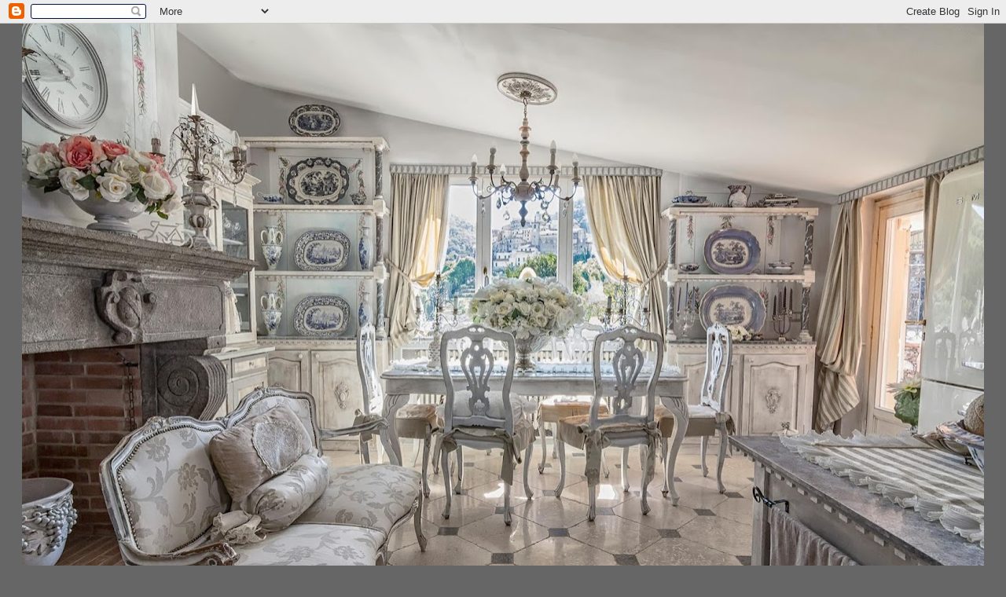

--- FILE ---
content_type: text/html; charset=UTF-8
request_url: https://shabbyechic.blogspot.com/2011/03/
body_size: 68716
content:
<!DOCTYPE html>
<html class='v2' dir='ltr' lang='it'>
<head>
<link href='https://www.blogger.com/static/v1/widgets/335934321-css_bundle_v2.css' rel='stylesheet' type='text/css'/>
<meta content='width=1100' name='viewport'/>
<meta content='text/html; charset=UTF-8' http-equiv='Content-Type'/>
<meta content='blogger' name='generator'/>
<link href='https://shabbyechic.blogspot.com/favicon.ico' rel='icon' type='image/x-icon'/>
<link href='https://shabbyechic.blogspot.com/2011/03/' rel='canonical'/>
<link rel="alternate" type="application/atom+xml" title="marzia-sofia-salvestrini Interior Decorator - Atom" href="https://shabbyechic.blogspot.com/feeds/posts/default" />
<link rel="alternate" type="application/rss+xml" title="marzia-sofia-salvestrini Interior Decorator - RSS" href="https://shabbyechic.blogspot.com/feeds/posts/default?alt=rss" />
<link rel="service.post" type="application/atom+xml" title="marzia-sofia-salvestrini Interior Decorator - Atom" href="https://www.blogger.com/feeds/3769948315890275401/posts/default" />
<!--Can't find substitution for tag [blog.ieCssRetrofitLinks]-->
<meta content='Marzia-Sofia Salvestrini. Gustavian Chic' name='description'/>
<meta content='https://shabbyechic.blogspot.com/2011/03/' property='og:url'/>
<meta content='marzia-sofia-salvestrini Interior Decorator' property='og:title'/>
<meta content='Marzia-Sofia Salvestrini. Gustavian Chic' property='og:description'/>
<title>marzia-sofia-salvestrini Interior Decorator: 03/01/2011 - 04/01/2011</title>
<style type='text/css'>@font-face{font-family:'Corsiva';font-style:normal;font-weight:700;font-display:swap;src:url(//fonts.gstatic.com/l/font?kit=zOL54pjBmb1Z8oKb-guO-cNkvspEgOo&skey=fa0e5cf7b1863096&v=v20)format('woff2');unicode-range:U+0000-00FF,U+0131,U+0152-0153,U+02BB-02BC,U+02C6,U+02DA,U+02DC,U+0304,U+0308,U+0329,U+2000-206F,U+20AC,U+2122,U+2191,U+2193,U+2212,U+2215,U+FEFF,U+FFFD;}</style>
<style id='page-skin-1' type='text/css'><!--
/*
-----------------------------------------------
Blogger Template Style
Name:     Awesome Inc.
Designer: Tina Chen
URL:      tinachen.org
----------------------------------------------- */
/* Content
----------------------------------------------- */
body {
font: normal bold 13px Corsiva;
color: #000000;
background: #666666 none repeat scroll top left;
}
html body .content-outer {
min-width: 0;
max-width: 100%;
width: 100%;
}
a:link {
text-decoration: none;
color: #3778cd;
}
a:visited {
text-decoration: none;
color: #4d469c;
}
a:hover {
text-decoration: underline;
color: #3778cd;
}
.body-fauxcolumn-outer .cap-top {
position: absolute;
z-index: 1;
height: 276px;
width: 100%;
background: transparent none repeat-x scroll top left;
_background-image: none;
}
/* Columns
----------------------------------------------- */
.content-inner {
padding: 0;
}
.header-inner .section {
margin: 0 16px;
}
.tabs-inner .section {
margin: 0 16px;
}
.main-inner {
padding-top: 30px;
}
.main-inner .column-center-inner,
.main-inner .column-left-inner,
.main-inner .column-right-inner {
padding: 0 5px;
}
*+html body .main-inner .column-center-inner {
margin-top: -30px;
}
#layout .main-inner .column-center-inner {
margin-top: 0;
}
/* Header
----------------------------------------------- */
.header-outer {
margin: 0 0 0 0;
background: transparent none repeat scroll 0 0;
}
.Header h1 {
font: normal bold 40px Arial, Tahoma, Helvetica, FreeSans, sans-serif;
color: #000000;
text-shadow: 0 0 -1px #000000;
}
.Header h1 a {
color: #000000;
}
.Header .description {
font: normal normal 14px Arial, Tahoma, Helvetica, FreeSans, sans-serif;
color: #000000;
}
.header-inner .Header .titlewrapper,
.header-inner .Header .descriptionwrapper {
padding-left: 0;
padding-right: 0;
margin-bottom: 0;
}
.header-inner .Header .titlewrapper {
padding-top: 22px;
}
/* Tabs
----------------------------------------------- */
.tabs-outer {
overflow: hidden;
position: relative;
background: #eeeeee url(https://resources.blogblog.com/blogblog/data/1kt/awesomeinc/tabs_gradient_light.png) repeat scroll 0 0;
}
#layout .tabs-outer {
overflow: visible;
}
.tabs-cap-top, .tabs-cap-bottom {
position: absolute;
width: 100%;
border-top: 1px solid #999999;
}
.tabs-cap-bottom {
bottom: 0;
}
.tabs-inner .widget li a {
display: inline-block;
margin: 0;
padding: .6em 1.5em;
font: normal bold 14px Arial, Tahoma, Helvetica, FreeSans, sans-serif;
color: #000000;
border-top: 1px solid #999999;
border-bottom: 1px solid #999999;
border-left: 1px solid #999999;
height: 16px;
line-height: 16px;
}
.tabs-inner .widget li:last-child a {
border-right: 1px solid #999999;
}
.tabs-inner .widget li.selected a, .tabs-inner .widget li a:hover {
background: #666666 url(https://resources.blogblog.com/blogblog/data/1kt/awesomeinc/tabs_gradient_light.png) repeat-x scroll 0 -100px;
color: #ffffff;
}
/* Headings
----------------------------------------------- */
h2 {
font: normal bold 14px Arial, Tahoma, Helvetica, FreeSans, sans-serif;
color: #000000;
}
/* Widgets
----------------------------------------------- */
.main-inner .section {
margin: 0 27px;
padding: 0;
}
.main-inner .column-left-outer,
.main-inner .column-right-outer {
margin-top: 0;
}
#layout .main-inner .column-left-outer,
#layout .main-inner .column-right-outer {
margin-top: 0;
}
.main-inner .column-left-inner,
.main-inner .column-right-inner {
background: transparent none repeat 0 0;
-moz-box-shadow: 0 0 0 rgba(0, 0, 0, .2);
-webkit-box-shadow: 0 0 0 rgba(0, 0, 0, .2);
-goog-ms-box-shadow: 0 0 0 rgba(0, 0, 0, .2);
box-shadow: 0 0 0 rgba(0, 0, 0, .2);
-moz-border-radius: 0;
-webkit-border-radius: 0;
-goog-ms-border-radius: 0;
border-radius: 0;
}
#layout .main-inner .column-left-inner,
#layout .main-inner .column-right-inner {
margin-top: 0;
}
.sidebar .widget {
font: normal normal 14px Arial, Tahoma, Helvetica, FreeSans, sans-serif;
color: #000000;
}
.sidebar .widget a:link {
color: #3778cd;
}
.sidebar .widget a:visited {
color: #4d469c;
}
.sidebar .widget a:hover {
color: #3778cd;
}
.sidebar .widget h2 {
text-shadow: 0 0 -1px #000000;
}
.main-inner .widget {
background-color: #ffffff;
border: 1px solid #eeeeee;
padding: 0 15px 15px;
margin: 20px -16px;
-moz-box-shadow: 0 0 20px rgba(0, 0, 0, .2);
-webkit-box-shadow: 0 0 20px rgba(0, 0, 0, .2);
-goog-ms-box-shadow: 0 0 20px rgba(0, 0, 0, .2);
box-shadow: 0 0 20px rgba(0, 0, 0, .2);
-moz-border-radius: 0;
-webkit-border-radius: 0;
-goog-ms-border-radius: 0;
border-radius: 0;
}
.main-inner .widget h2 {
margin: 0 -15px;
padding: .6em 15px .5em;
border-bottom: 1px solid transparent;
}
.footer-inner .widget h2 {
padding: 0 0 .4em;
border-bottom: 1px solid transparent;
}
.main-inner .widget h2 + div, .footer-inner .widget h2 + div {
border-top: 1px solid #eeeeee;
padding-top: 8px;
}
.main-inner .widget .widget-content {
margin: 0 -15px;
padding: 7px 15px 0;
}
.main-inner .widget ul, .main-inner .widget #ArchiveList ul.flat {
margin: -8px -15px 0;
padding: 0;
list-style: none;
}
.main-inner .widget #ArchiveList {
margin: -8px 0 0;
}
.main-inner .widget ul li, .main-inner .widget #ArchiveList ul.flat li {
padding: .5em 15px;
text-indent: 0;
color: #666666;
border-top: 1px solid #eeeeee;
border-bottom: 1px solid transparent;
}
.main-inner .widget #ArchiveList ul li {
padding-top: .25em;
padding-bottom: .25em;
}
.main-inner .widget ul li:first-child, .main-inner .widget #ArchiveList ul.flat li:first-child {
border-top: none;
}
.main-inner .widget ul li:last-child, .main-inner .widget #ArchiveList ul.flat li:last-child {
border-bottom: none;
}
.post-body {
position: relative;
}
.main-inner .widget .post-body ul {
padding: 0 2.5em;
margin: .5em 0;
list-style: disc;
}
.main-inner .widget .post-body ul li {
padding: 0.25em 0;
margin-bottom: .25em;
color: #000000;
border: none;
}
.footer-inner .widget ul {
padding: 0;
list-style: none;
}
.widget .zippy {
color: #666666;
}
/* Posts
----------------------------------------------- */
body .main-inner .Blog {
padding: 0;
margin-bottom: 1em;
background-color: transparent;
border: none;
-moz-box-shadow: 0 0 0 rgba(0, 0, 0, 0);
-webkit-box-shadow: 0 0 0 rgba(0, 0, 0, 0);
-goog-ms-box-shadow: 0 0 0 rgba(0, 0, 0, 0);
box-shadow: 0 0 0 rgba(0, 0, 0, 0);
}
.main-inner .section:last-child .Blog:last-child {
padding: 0;
margin-bottom: 1em;
}
.main-inner .widget h2.date-header {
margin: 0 -15px 1px;
padding: 0 0 0 0;
font: normal normal 14px Arial, Tahoma, Helvetica, FreeSans, sans-serif;
color: #444444;
background: transparent none no-repeat scroll top left;
border-top: 0 solid #eeeeee;
border-bottom: 1px solid transparent;
-moz-border-radius-topleft: 0;
-moz-border-radius-topright: 0;
-webkit-border-top-left-radius: 0;
-webkit-border-top-right-radius: 0;
border-top-left-radius: 0;
border-top-right-radius: 0;
position: static;
bottom: 100%;
right: 15px;
text-shadow: 0 0 -1px #000000;
}
.main-inner .widget h2.date-header span {
font: normal normal 14px Arial, Tahoma, Helvetica, FreeSans, sans-serif;
display: block;
padding: .5em 15px;
border-left: 0 solid #eeeeee;
border-right: 0 solid #eeeeee;
}
.date-outer {
position: relative;
margin: 30px 0 20px;
padding: 0 15px;
background-color: #ffffff;
border: 1px solid #eeeeee;
-moz-box-shadow: 0 0 20px rgba(0, 0, 0, .2);
-webkit-box-shadow: 0 0 20px rgba(0, 0, 0, .2);
-goog-ms-box-shadow: 0 0 20px rgba(0, 0, 0, .2);
box-shadow: 0 0 20px rgba(0, 0, 0, .2);
-moz-border-radius: 0;
-webkit-border-radius: 0;
-goog-ms-border-radius: 0;
border-radius: 0;
}
.date-outer:first-child {
margin-top: 0;
}
.date-outer:last-child {
margin-bottom: 20px;
-moz-border-radius-bottomleft: 0;
-moz-border-radius-bottomright: 0;
-webkit-border-bottom-left-radius: 0;
-webkit-border-bottom-right-radius: 0;
-goog-ms-border-bottom-left-radius: 0;
-goog-ms-border-bottom-right-radius: 0;
border-bottom-left-radius: 0;
border-bottom-right-radius: 0;
}
.date-posts {
margin: 0 -15px;
padding: 0 15px;
clear: both;
}
.post-outer, .inline-ad {
border-top: 1px solid #eeeeee;
margin: 0 -15px;
padding: 15px 15px;
}
.post-outer {
padding-bottom: 10px;
}
.post-outer:first-child {
padding-top: 0;
border-top: none;
}
.post-outer:last-child, .inline-ad:last-child {
border-bottom: none;
}
.post-body {
position: relative;
}
.post-body img {
padding: 8px;
background: transparent;
border: 1px solid transparent;
-moz-box-shadow: 0 0 0 rgba(0, 0, 0, .2);
-webkit-box-shadow: 0 0 0 rgba(0, 0, 0, .2);
box-shadow: 0 0 0 rgba(0, 0, 0, .2);
-moz-border-radius: 0;
-webkit-border-radius: 0;
border-radius: 0;
}
h3.post-title, h4 {
font: normal bold 22px Arial, Tahoma, Helvetica, FreeSans, sans-serif;
color: #000000;
}
h3.post-title a {
font: normal bold 22px Arial, Tahoma, Helvetica, FreeSans, sans-serif;
color: #000000;
}
h3.post-title a:hover {
color: #3778cd;
text-decoration: underline;
}
.post-header {
margin: 0 0 1em;
}
.post-body {
line-height: 1.4;
}
.post-outer h2 {
color: #000000;
}
.post-footer {
margin: 1.5em 0 0;
}
#blog-pager {
padding: 15px;
font-size: 120%;
background-color: #ffffff;
border: 1px solid #eeeeee;
-moz-box-shadow: 0 0 20px rgba(0, 0, 0, .2);
-webkit-box-shadow: 0 0 20px rgba(0, 0, 0, .2);
-goog-ms-box-shadow: 0 0 20px rgba(0, 0, 0, .2);
box-shadow: 0 0 20px rgba(0, 0, 0, .2);
-moz-border-radius: 0;
-webkit-border-radius: 0;
-goog-ms-border-radius: 0;
border-radius: 0;
-moz-border-radius-topleft: 0;
-moz-border-radius-topright: 0;
-webkit-border-top-left-radius: 0;
-webkit-border-top-right-radius: 0;
-goog-ms-border-top-left-radius: 0;
-goog-ms-border-top-right-radius: 0;
border-top-left-radius: 0;
border-top-right-radius-topright: 0;
margin-top: 1em;
}
.blog-feeds, .post-feeds {
margin: 1em 0;
text-align: center;
color: #000000;
}
.blog-feeds a, .post-feeds a {
color: #3778cd;
}
.blog-feeds a:visited, .post-feeds a:visited {
color: #4d469c;
}
.blog-feeds a:hover, .post-feeds a:hover {
color: #3778cd;
}
.post-outer .comments {
margin-top: 2em;
}
/* Comments
----------------------------------------------- */
.comments .comments-content .icon.blog-author {
background-repeat: no-repeat;
background-image: url([data-uri]);
}
.comments .comments-content .loadmore a {
border-top: 1px solid #999999;
border-bottom: 1px solid #999999;
}
.comments .continue {
border-top: 2px solid #999999;
}
/* Footer
----------------------------------------------- */
.footer-outer {
margin: -20px 0 -1px;
padding: 20px 0 0;
color: #000000;
overflow: hidden;
}
.footer-fauxborder-left {
border-top: 1px solid #eeeeee;
background: #ffffff none repeat scroll 0 0;
-moz-box-shadow: 0 0 20px rgba(0, 0, 0, .2);
-webkit-box-shadow: 0 0 20px rgba(0, 0, 0, .2);
-goog-ms-box-shadow: 0 0 20px rgba(0, 0, 0, .2);
box-shadow: 0 0 20px rgba(0, 0, 0, .2);
margin: 0 -20px;
}
/* Mobile
----------------------------------------------- */
body.mobile {
background-size: auto;
}
.mobile .body-fauxcolumn-outer {
background: transparent none repeat scroll top left;
}
*+html body.mobile .main-inner .column-center-inner {
margin-top: 0;
}
.mobile .main-inner .widget {
padding: 0 0 15px;
}
.mobile .main-inner .widget h2 + div,
.mobile .footer-inner .widget h2 + div {
border-top: none;
padding-top: 0;
}
.mobile .footer-inner .widget h2 {
padding: 0.5em 0;
border-bottom: none;
}
.mobile .main-inner .widget .widget-content {
margin: 0;
padding: 7px 0 0;
}
.mobile .main-inner .widget ul,
.mobile .main-inner .widget #ArchiveList ul.flat {
margin: 0 -15px 0;
}
.mobile .main-inner .widget h2.date-header {
right: 0;
}
.mobile .date-header span {
padding: 0.4em 0;
}
.mobile .date-outer:first-child {
margin-bottom: 0;
border: 1px solid #eeeeee;
-moz-border-radius-topleft: 0;
-moz-border-radius-topright: 0;
-webkit-border-top-left-radius: 0;
-webkit-border-top-right-radius: 0;
-goog-ms-border-top-left-radius: 0;
-goog-ms-border-top-right-radius: 0;
border-top-left-radius: 0;
border-top-right-radius: 0;
}
.mobile .date-outer {
border-color: #eeeeee;
border-width: 0 1px 1px;
}
.mobile .date-outer:last-child {
margin-bottom: 0;
}
.mobile .main-inner {
padding: 0;
}
.mobile .header-inner .section {
margin: 0;
}
.mobile .post-outer, .mobile .inline-ad {
padding: 5px 0;
}
.mobile .tabs-inner .section {
margin: 0 10px;
}
.mobile .main-inner .widget h2 {
margin: 0;
padding: 0;
}
.mobile .main-inner .widget h2.date-header span {
padding: 0;
}
.mobile .main-inner .widget .widget-content {
margin: 0;
padding: 7px 0 0;
}
.mobile #blog-pager {
border: 1px solid transparent;
background: #ffffff none repeat scroll 0 0;
}
.mobile .main-inner .column-left-inner,
.mobile .main-inner .column-right-inner {
background: transparent none repeat 0 0;
-moz-box-shadow: none;
-webkit-box-shadow: none;
-goog-ms-box-shadow: none;
box-shadow: none;
}
.mobile .date-posts {
margin: 0;
padding: 0;
}
.mobile .footer-fauxborder-left {
margin: 0;
border-top: inherit;
}
.mobile .main-inner .section:last-child .Blog:last-child {
margin-bottom: 0;
}
.mobile-index-contents {
color: #000000;
}
.mobile .mobile-link-button {
background: #3778cd url(https://resources.blogblog.com/blogblog/data/1kt/awesomeinc/tabs_gradient_light.png) repeat scroll 0 0;
}
.mobile-link-button a:link, .mobile-link-button a:visited {
color: #ffffff;
}
.mobile .tabs-inner .PageList .widget-content {
background: transparent;
border-top: 1px solid;
border-color: #999999;
color: #000000;
}
.mobile .tabs-inner .PageList .widget-content .pagelist-arrow {
border-left: 1px solid #999999;
}

--></style>
<style id='template-skin-1' type='text/css'><!--
body {
min-width: 1256px;
}
.content-outer, .content-fauxcolumn-outer, .region-inner {
min-width: 1256px;
max-width: 1256px;
_width: 1256px;
}
.main-inner .columns {
padding-left: 0;
padding-right: 341px;
}
.main-inner .fauxcolumn-center-outer {
left: 0;
right: 341px;
/* IE6 does not respect left and right together */
_width: expression(this.parentNode.offsetWidth -
parseInt("0") -
parseInt("341px") + 'px');
}
.main-inner .fauxcolumn-left-outer {
width: 0;
}
.main-inner .fauxcolumn-right-outer {
width: 341px;
}
.main-inner .column-left-outer {
width: 0;
right: 100%;
margin-left: -0;
}
.main-inner .column-right-outer {
width: 341px;
margin-right: -341px;
}
#layout {
min-width: 0;
}
#layout .content-outer {
min-width: 0;
width: 800px;
}
#layout .region-inner {
min-width: 0;
width: auto;
}
body#layout div.add_widget {
padding: 8px;
}
body#layout div.add_widget a {
margin-left: 32px;
}
--></style>
<link href='https://www.blogger.com/dyn-css/authorization.css?targetBlogID=3769948315890275401&amp;zx=253b4a51-e311-4940-9bd1-c9f6a036dc50' media='none' onload='if(media!=&#39;all&#39;)media=&#39;all&#39;' rel='stylesheet'/><noscript><link href='https://www.blogger.com/dyn-css/authorization.css?targetBlogID=3769948315890275401&amp;zx=253b4a51-e311-4940-9bd1-c9f6a036dc50' rel='stylesheet'/></noscript>
<meta name='google-adsense-platform-account' content='ca-host-pub-1556223355139109'/>
<meta name='google-adsense-platform-domain' content='blogspot.com'/>

<!-- data-ad-client=ca-pub-0436464666333924 -->

</head>
<body class='loading variant-light'>
<div class='navbar section' id='navbar' name='Navbar'><div class='widget Navbar' data-version='1' id='Navbar1'><script type="text/javascript">
    function setAttributeOnload(object, attribute, val) {
      if(window.addEventListener) {
        window.addEventListener('load',
          function(){ object[attribute] = val; }, false);
      } else {
        window.attachEvent('onload', function(){ object[attribute] = val; });
      }
    }
  </script>
<div id="navbar-iframe-container"></div>
<script type="text/javascript" src="https://apis.google.com/js/platform.js"></script>
<script type="text/javascript">
      gapi.load("gapi.iframes:gapi.iframes.style.bubble", function() {
        if (gapi.iframes && gapi.iframes.getContext) {
          gapi.iframes.getContext().openChild({
              url: 'https://www.blogger.com/navbar/3769948315890275401?origin\x3dhttps://shabbyechic.blogspot.com',
              where: document.getElementById("navbar-iframe-container"),
              id: "navbar-iframe"
          });
        }
      });
    </script><script type="text/javascript">
(function() {
var script = document.createElement('script');
script.type = 'text/javascript';
script.src = '//pagead2.googlesyndication.com/pagead/js/google_top_exp.js';
var head = document.getElementsByTagName('head')[0];
if (head) {
head.appendChild(script);
}})();
</script>
</div></div>
<div class='body-fauxcolumns'>
<div class='fauxcolumn-outer body-fauxcolumn-outer'>
<div class='cap-top'>
<div class='cap-left'></div>
<div class='cap-right'></div>
</div>
<div class='fauxborder-left'>
<div class='fauxborder-right'></div>
<div class='fauxcolumn-inner'>
</div>
</div>
<div class='cap-bottom'>
<div class='cap-left'></div>
<div class='cap-right'></div>
</div>
</div>
</div>
<div class='content'>
<div class='content-fauxcolumns'>
<div class='fauxcolumn-outer content-fauxcolumn-outer'>
<div class='cap-top'>
<div class='cap-left'></div>
<div class='cap-right'></div>
</div>
<div class='fauxborder-left'>
<div class='fauxborder-right'></div>
<div class='fauxcolumn-inner'>
</div>
</div>
<div class='cap-bottom'>
<div class='cap-left'></div>
<div class='cap-right'></div>
</div>
</div>
</div>
<div class='content-outer'>
<div class='content-cap-top cap-top'>
<div class='cap-left'></div>
<div class='cap-right'></div>
</div>
<div class='fauxborder-left content-fauxborder-left'>
<div class='fauxborder-right content-fauxborder-right'></div>
<div class='content-inner'>
<header>
<div class='header-outer'>
<div class='header-cap-top cap-top'>
<div class='cap-left'></div>
<div class='cap-right'></div>
</div>
<div class='fauxborder-left header-fauxborder-left'>
<div class='fauxborder-right header-fauxborder-right'></div>
<div class='region-inner header-inner'>
<div class='header section' id='header' name='Intestazione'><div class='widget Header' data-version='1' id='Header1'>
<div id='header-inner'>
<a href='https://shabbyechic.blogspot.com/' style='display: block'>
<img alt='marzia-sofia-salvestrini Interior Decorator' height='816px; ' id='Header1_headerimg' src='https://blogger.googleusercontent.com/img/a/AVvXsEhNdhrV-QRJKhzVj7KCUItkNWqvtDQxwM4g5zoHzWuqq_pVbhGy5C8_2e4cMF2LnPXpsoVetg5HdH3HuXsROsbUGzF0Dt5fiM1ZwQ9l7w_XG7nITCliGvy7eztWpMpvE64GQeKtXK4DNzeTYKpcQCuV6XQYC2ZA8S08vnMjFecBzb1yPhVAp5oMRcxybA=s1224' style='display: block' width='1224px; '/>
</a>
<div class='descriptionwrapper'>
<p class='description'><span>Gustavian Chic</span></p>
</div>
</div>
</div></div>
</div>
</div>
<div class='header-cap-bottom cap-bottom'>
<div class='cap-left'></div>
<div class='cap-right'></div>
</div>
</div>
</header>
<div class='tabs-outer'>
<div class='tabs-cap-top cap-top'>
<div class='cap-left'></div>
<div class='cap-right'></div>
</div>
<div class='fauxborder-left tabs-fauxborder-left'>
<div class='fauxborder-right tabs-fauxborder-right'></div>
<div class='region-inner tabs-inner'>
<div class='tabs section' id='crosscol' name='Multi-colonne'><div class='widget PageList' data-version='1' id='PageList1'>
<h2>Home page</h2>
<div class='widget-content'>
<ul>
<li>
<a href='https://shabbyechic.blogspot.com/'>Home page</a>
</li>
<li>
<a href='http://shabbyechic.blogspot.com/p/il-mio-atelier.html'>Il Mio Atelier Gustavien.</a>
</li>
<li>
<a href='https://shabbyechic.blogspot.com/p/la-storia.html'>La mia Storia.</a>
</li>
<li>
<a href='https://shabbyechic.blogspot.com/p/informativa-sulla-privacy_4.html'>INFORMATIVA SULLA PRIVACY</a>
</li>
<li>
<a href='https://shabbyechic.blogspot.com/p/privacy-e-cookies.html'>Privacy e Cookies</a>
</li>
<li>
<a href='https://shabbyechic.blogspot.com/p/i-miei-romanzi.html'>Romanzi</a>
</li>
</ul>
<div class='clear'></div>
</div>
</div></div>
<div class='tabs no-items section' id='crosscol-overflow' name='Cross-Column 2'></div>
</div>
</div>
<div class='tabs-cap-bottom cap-bottom'>
<div class='cap-left'></div>
<div class='cap-right'></div>
</div>
</div>
<div class='main-outer'>
<div class='main-cap-top cap-top'>
<div class='cap-left'></div>
<div class='cap-right'></div>
</div>
<div class='fauxborder-left main-fauxborder-left'>
<div class='fauxborder-right main-fauxborder-right'></div>
<div class='region-inner main-inner'>
<div class='columns fauxcolumns'>
<div class='fauxcolumn-outer fauxcolumn-center-outer'>
<div class='cap-top'>
<div class='cap-left'></div>
<div class='cap-right'></div>
</div>
<div class='fauxborder-left'>
<div class='fauxborder-right'></div>
<div class='fauxcolumn-inner'>
</div>
</div>
<div class='cap-bottom'>
<div class='cap-left'></div>
<div class='cap-right'></div>
</div>
</div>
<div class='fauxcolumn-outer fauxcolumn-left-outer'>
<div class='cap-top'>
<div class='cap-left'></div>
<div class='cap-right'></div>
</div>
<div class='fauxborder-left'>
<div class='fauxborder-right'></div>
<div class='fauxcolumn-inner'>
</div>
</div>
<div class='cap-bottom'>
<div class='cap-left'></div>
<div class='cap-right'></div>
</div>
</div>
<div class='fauxcolumn-outer fauxcolumn-right-outer'>
<div class='cap-top'>
<div class='cap-left'></div>
<div class='cap-right'></div>
</div>
<div class='fauxborder-left'>
<div class='fauxborder-right'></div>
<div class='fauxcolumn-inner'>
</div>
</div>
<div class='cap-bottom'>
<div class='cap-left'></div>
<div class='cap-right'></div>
</div>
</div>
<!-- corrects IE6 width calculation -->
<div class='columns-inner'>
<div class='column-center-outer'>
<div class='column-center-inner'>
<div class='main section' id='main' name='Principale'><div class='widget Blog' data-version='1' id='Blog1'>
<div class='blog-posts hfeed'>

          <div class="date-outer">
        
<h2 class='date-header'><span>31 marzo 2011</span></h2>

          <div class="date-posts">
        
<div class='post-outer'>
<div class='post hentry uncustomized-post-template' itemprop='blogPost' itemscope='itemscope' itemtype='http://schema.org/BlogPosting'>
<meta content='https://blogger.googleusercontent.com/img/b/R29vZ2xl/AVvXsEhO5Lf0r40D4fQEhAFh_w4rW2YYMvQsr5Lhluy-Duw-RCsWip3fvFOGyWvshMrw1YVNwqksD_VDo6RqLvuZmmLO3tE_G9SIQ4S89UwK9Gew-x6XDFldLVifn5uEuuiVwkZO1J7ytUY5Cb0/s640/DSCN0336.JPG' itemprop='image_url'/>
<meta content='3769948315890275401' itemprop='blogId'/>
<meta content='4740981479089351872' itemprop='postId'/>
<a name='4740981479089351872'></a>
<h3 class='post-title entry-title' itemprop='name'>
<a href='https://shabbyechic.blogspot.com/2011/03/trompe-l-oeil-una-stanza-si-trasforma.html'>Trompe l' oeil. Una stanza si trasforma...</a>
</h3>
<div class='post-header'>
<div class='post-header-line-1'></div>
</div>
<div class='post-body entry-content' id='post-body-4740981479089351872' itemprop='articleBody'>
<div dir="ltr" style="text-align: left;" trbidi="on"><div class="separator" style="clear: both; text-align: center;"></div><div class="separator" style="clear: both; text-align: center;"><br />
</div><div class="separator" style="clear: both; text-align: center;"><a href="https://blogger.googleusercontent.com/img/b/R29vZ2xl/AVvXsEhO5Lf0r40D4fQEhAFh_w4rW2YYMvQsr5Lhluy-Duw-RCsWip3fvFOGyWvshMrw1YVNwqksD_VDo6RqLvuZmmLO3tE_G9SIQ4S89UwK9Gew-x6XDFldLVifn5uEuuiVwkZO1J7ytUY5Cb0/s1600/DSCN0336.JPG" imageanchor="1" style="margin-left: 1em; margin-right: 1em;"><img border="0" height="480" src="https://blogger.googleusercontent.com/img/b/R29vZ2xl/AVvXsEhO5Lf0r40D4fQEhAFh_w4rW2YYMvQsr5Lhluy-Duw-RCsWip3fvFOGyWvshMrw1YVNwqksD_VDo6RqLvuZmmLO3tE_G9SIQ4S89UwK9Gew-x6XDFldLVifn5uEuuiVwkZO1J7ytUY5Cb0/s640/DSCN0336.JPG" width="640" /></a></div><div class="separator" style="clear: both; text-align: center;"><br />
</div><div class="separator" style="clear: both; text-align: center;">Cari amici ed amiche dopo</div><div class="separator" style="clear: both; text-align: center;">quelche post dedicato al divertimento</div><div class="separator" style="clear: both; text-align: center;">ritorniamo a noi&nbsp;</div><div class="separator" style="clear: both; text-align: center;"><br />
</div><div class="separator" style="clear: both; text-align: center;"><a href="https://blogger.googleusercontent.com/img/b/R29vZ2xl/AVvXsEigjKQ9nrPpmht5qTmAFp6IRYpTOsM0e56qMHWvs63Ytq1U0ImszZbYKDBOJFx0B4BH61ndfDGCZWwlc1iKu_Mwnkx2PWsiH-Zuk9Q2my1noRH8exvCcimE3BZUI7JDpd0fGMEIDN_qBJs/s1600/05-03-11_1655.jpg" imageanchor="1" style="margin-left: 1em; margin-right: 1em;"><img border="0" height="640" src="https://blogger.googleusercontent.com/img/b/R29vZ2xl/AVvXsEigjKQ9nrPpmht5qTmAFp6IRYpTOsM0e56qMHWvs63Ytq1U0ImszZbYKDBOJFx0B4BH61ndfDGCZWwlc1iKu_Mwnkx2PWsiH-Zuk9Q2my1noRH8exvCcimE3BZUI7JDpd0fGMEIDN_qBJs/s640/05-03-11_1655.jpg" width="480" /></a></div><div class="separator" style="clear: both; text-align: center;"><br />
</div><div class="separator" style="clear: both; text-align: center;"><br />
</div><div class="separator" style="clear: both; text-align: center;">oggi vi offro una delle mie&nbsp;</div><div class="separator" style="clear: both; text-align: center;">"eccezionali" trasformazioni...</div><div class="separator" style="clear: both; text-align: center;"><br />
</div><div class="separator" style="clear: both; text-align: center;"><a href="https://blogger.googleusercontent.com/img/b/R29vZ2xl/AVvXsEisQPVfOAy_UAFCV4lnxzdGcOu2vgEtaDel5_pxU5hcNAJn9j9fVzWnCK1ZN12ms2bYS6qmjhYAhzlmtR69_9f9CNhw-qnw4dfBkkeY0Hq-F4YPzw2LFj3pZQi5FDcnbsdNRPiIa3mbwUM/s1600/11-03-11_1322.jpg" imageanchor="1" style="margin-left: 1em; margin-right: 1em;"><img border="0" height="640" src="https://blogger.googleusercontent.com/img/b/R29vZ2xl/AVvXsEisQPVfOAy_UAFCV4lnxzdGcOu2vgEtaDel5_pxU5hcNAJn9j9fVzWnCK1ZN12ms2bYS6qmjhYAhzlmtR69_9f9CNhw-qnw4dfBkkeY0Hq-F4YPzw2LFj3pZQi5FDcnbsdNRPiIa3mbwUM/s640/11-03-11_1322.jpg" width="480" /></a></div><div class="separator" style="clear: both; text-align: center;"><br />
</div><div class="separator" style="clear: both; text-align: center;">Forse vi ricorderete com'èra la seconda stanza del mio Atelier&nbsp;</div><div class="separator" style="clear: both; text-align: center;">quando vi sono entrata per la prima volta!!!</div><div class="separator" style="clear: both; text-align: center;"><br />
</div><div class="separator" style="clear: both; text-align: center;"><a href="https://blogger.googleusercontent.com/img/b/R29vZ2xl/AVvXsEibQGXtmXy8gAFZ1OWU-5Z6xyQLcKOpdW4Lp74a3pbZvfZjwVLOGJ0KVcStf0sOwjjFbxK1h-wZcIKE2HnJM-r7H5LYPV5vMrE9wsiw0gsSLVfhBet-8qYrQk6hMJFkjbo8edFvMMcIoCM/s1600/18-03-11_1310.jpg" imageanchor="1" style="margin-left: 1em; margin-right: 1em;"><img border="0" height="640" src="https://blogger.googleusercontent.com/img/b/R29vZ2xl/AVvXsEibQGXtmXy8gAFZ1OWU-5Z6xyQLcKOpdW4Lp74a3pbZvfZjwVLOGJ0KVcStf0sOwjjFbxK1h-wZcIKE2HnJM-r7H5LYPV5vMrE9wsiw0gsSLVfhBet-8qYrQk6hMJFkjbo8edFvMMcIoCM/s640/18-03-11_1310.jpg" width="470" /></a></div><div class="separator" style="clear: both; text-align: center;"><br />
</div><div class="separator" style="clear: both; text-align: center;"><br />
</div><div class="separator" style="clear: both; text-align: center;">qui vedete il mio aiutante mentre su di un trabattello</div><div class="separator" style="clear: both; text-align: center;">&nbsp;mi prepara la base..</div><div class="separator" style="clear: both; text-align: center;"><br />
</div><div class="separator" style="clear: both; text-align: center;"><a href="https://blogger.googleusercontent.com/img/b/R29vZ2xl/AVvXsEgM7Myi6PItdlJuHOAko3t86PkmfJ5EIoTyK4a2efXDj8UAn_6UAwc8dnssC3p4YL1fAR2R0C70fDf7KLNkl2nq-gov1ixJ7cXyev_WLW2Pvzvv1vP6phoLk84D2VQfR-B_Ndf1EtyvOFw/s1600/21-03-11_1627.jpg" imageanchor="1" style="margin-left: 1em; margin-right: 1em;"><img border="0" height="640" src="https://blogger.googleusercontent.com/img/b/R29vZ2xl/AVvXsEgM7Myi6PItdlJuHOAko3t86PkmfJ5EIoTyK4a2efXDj8UAn_6UAwc8dnssC3p4YL1fAR2R0C70fDf7KLNkl2nq-gov1ixJ7cXyev_WLW2Pvzvv1vP6phoLk84D2VQfR-B_Ndf1EtyvOFw/s640/21-03-11_1627.jpg" width="472" /></a></div><div class="separator" style="clear: both; text-align: center;"><br />
</div><div class="separator" style="clear: both; text-align: center;">le foto erano di quando fotografavo ancora con il mio fedele cellulare&nbsp;</div><div class="separator" style="clear: both; text-align: center;">che per l' occasione è andato in pensione...</div><div class="separator" style="clear: both; text-align: center;">insomma ormai lo sapete facevano schifo</div><div class="separator" style="clear: both; text-align: center;">alla fetenzia</div><div class="separator" style="clear: both; text-align: center;"><br />
</div><div class="separator" style="clear: both; text-align: center;"><br />
</div><div class="separator" style="clear: both; text-align: center;"><a href="https://blogger.googleusercontent.com/img/b/R29vZ2xl/AVvXsEiC_JRMGYjqom0vH6mw99-5qSaOJclrzeBhvHjc2VlRDrtIl1od9qQfX_ZnORkz6r2CrBq6ojrns8LWGJ0SDkMJYZbkVjcol9u1-HPxvt_JvfxneSg3zcDnV2Jqpk8HmKTZ5X_I40fC578/s1600/11-03-11_1323.jpg" imageanchor="1" style="margin-left: 1em; margin-right: 1em;"><img border="0" height="640" src="https://blogger.googleusercontent.com/img/b/R29vZ2xl/AVvXsEiC_JRMGYjqom0vH6mw99-5qSaOJclrzeBhvHjc2VlRDrtIl1od9qQfX_ZnORkz6r2CrBq6ojrns8LWGJ0SDkMJYZbkVjcol9u1-HPxvt_JvfxneSg3zcDnV2Jqpk8HmKTZ5X_I40fC578/s640/11-03-11_1323.jpg" width="480" /></a></div><div class="separator" style="clear: both; text-align: center;"><br />
</div><div class="separator" style="clear: both; text-align: center;">ve la ricordate</div><div class="separator" style="clear: both; text-align: center;">la stanza com'eera?</div><div class="separator" style="clear: both; text-align: center;"><br />
</div><div class="separator" style="clear: both; text-align: center;"></div><div class="separator" style="clear: both; text-align: center;"><a href="https://blogger.googleusercontent.com/img/b/R29vZ2xl/AVvXsEgsyxpBsNUD4FY1Kxvpmgfs5jvxP9ZQorWOv1T1vyXlWyDKjmrJ6VYK2wzpzwDSQFABb5zBrAfJJAfkU6FcE1dWBVYklYkuhHd-NnMX9iMY2ydDpkMpwo_wbWISiAl9E7rrobHlof0GMdE/s1600/14-03-11_1524.jpg" imageanchor="1" style="margin-left: 1em; margin-right: 1em;"><img border="0" height="640" src="https://blogger.googleusercontent.com/img/b/R29vZ2xl/AVvXsEgsyxpBsNUD4FY1Kxvpmgfs5jvxP9ZQorWOv1T1vyXlWyDKjmrJ6VYK2wzpzwDSQFABb5zBrAfJJAfkU6FcE1dWBVYklYkuhHd-NnMX9iMY2ydDpkMpwo_wbWISiAl9E7rrobHlof0GMdE/s640/14-03-11_1524.jpg" width="480" /></a></div><div class="separator" style="clear: both; text-align: center;"><br />
</div><div class="separator" style="clear: both; text-align: center;"><br />
</div><div class="separator" style="clear: both; text-align: center;">qui è dopo averla fatta tutta bianca</div><div class="separator" style="clear: both; text-align: center;"><br />
</div><div class="separator" style="clear: both; text-align: center;"><a href="https://blogger.googleusercontent.com/img/b/R29vZ2xl/AVvXsEjBYkzIdkEtA3dPxbzHCa490t9EiAYPxhUkqKLJcQhNMVN0Ime1MJe3kYUfaChCSkcYsuLqzpK29Vx60n6I_eCVNsW1vEWAE6mKxmPL0dnAreyzxfkmxjSXgoHSIpVzxthomrSa2FFYpwU/s1600/21-03-11_1736.jpg" imageanchor="1" style="margin-left: 1em; margin-right: 1em;"><img border="0" height="640" src="https://blogger.googleusercontent.com/img/b/R29vZ2xl/AVvXsEjBYkzIdkEtA3dPxbzHCa490t9EiAYPxhUkqKLJcQhNMVN0Ime1MJe3kYUfaChCSkcYsuLqzpK29Vx60n6I_eCVNsW1vEWAE6mKxmPL0dnAreyzxfkmxjSXgoHSIpVzxthomrSa2FFYpwU/s640/21-03-11_1736.jpg" width="470" /></a></div><div class="separator" style="clear: both; text-align: center;"><br />
</div><div class="separator" style="clear: both; text-align: center;"><br />
</div><div class="separator" style="clear: both; text-align: center;">qui sono gli inizi</div><div class="separator" style="clear: both; text-align: center;"><br />
</div><div class="separator" style="clear: both; text-align: center;"><a href="https://blogger.googleusercontent.com/img/b/R29vZ2xl/AVvXsEhEwKf8LliB4dw5H949hi_rd_lXlNFIhbsfm8jWf4IOn1edtm-BB-UuNCqbVFxIoEqcHw_5TwuAcAeekug4eOxgXC_bFLppjIliIskddGtV7F8VkqyXjoUVDNgCbmx0R-xXbPvgV1mAOkk/s1600/21-03-11_1807.jpg" imageanchor="1" style="margin-left: 1em; margin-right: 1em;"><img border="0" height="640" src="https://blogger.googleusercontent.com/img/b/R29vZ2xl/AVvXsEhEwKf8LliB4dw5H949hi_rd_lXlNFIhbsfm8jWf4IOn1edtm-BB-UuNCqbVFxIoEqcHw_5TwuAcAeekug4eOxgXC_bFLppjIliIskddGtV7F8VkqyXjoUVDNgCbmx0R-xXbPvgV1mAOkk/s640/21-03-11_1807.jpg" width="582" /></a></div><div class="separator" style="clear: both; text-align: center;"><br />
</div><div class="separator" style="clear: both; text-align: center;"><br />
</div><div class="separator" style="clear: both; text-align: center;">qui sono io...la befana</div><div class="separator" style="clear: both; text-align: center;"><br />
</div><div class="separator" style="clear: both; text-align: center;">la giornata di pioggia rendeva ancora più pessima la fotografia</div><div class="separator" style="clear: both; text-align: center;"><br />
</div><div class="separator" style="clear: both; text-align: center;"><a href="https://blogger.googleusercontent.com/img/b/R29vZ2xl/AVvXsEiZ98SkYsUw0yT4lab2WT5_rrreQUW2rFq-HNKkv1gfRwLze3fVsruS0RWeBy4OnIQi_jdm1EXLpGlLTG0s2P7x_XG0AB6pdvh3Oqfkgi0YenXZwr_iqynF3o11Fml0tezY42jbFAU52fM/s1600/21-03-11_1808+%25282%2529.jpg" imageanchor="1" style="margin-left: 1em; margin-right: 1em;"><img border="0" height="640" src="https://blogger.googleusercontent.com/img/b/R29vZ2xl/AVvXsEiZ98SkYsUw0yT4lab2WT5_rrreQUW2rFq-HNKkv1gfRwLze3fVsruS0RWeBy4OnIQi_jdm1EXLpGlLTG0s2P7x_XG0AB6pdvh3Oqfkgi0YenXZwr_iqynF3o11Fml0tezY42jbFAU52fM/s640/21-03-11_1808+%25282%2529.jpg" width="470" /></a></div><div class="separator" style="clear: both; text-align: center;"><br />
</div><div class="separator" style="clear: both; text-align: center;">ed era abbastanza freddo mi si era congelato il naso....</div><div class="separator" style="clear: both; text-align: center;"><br />
</div><div class="separator" style="clear: both; text-align: center;"><a href="https://blogger.googleusercontent.com/img/b/R29vZ2xl/AVvXsEgNeJTFoGLF2GmTe35651ve3ppa08ulsbCrYK5MEKZKnyJXlycKx-Xzp3A1jJXexruMeuw8m86Hs3j885V3CSCRk2EXQgKHsTmiGNUN8MTy6Gc4dfIcrNhLEUEuGhLARxkjm9NFY8i0MoI/s1600/22-03-11_1628.jpg" imageanchor="1" style="margin-left: 1em; margin-right: 1em;"><img border="0" height="640" src="https://blogger.googleusercontent.com/img/b/R29vZ2xl/AVvXsEgNeJTFoGLF2GmTe35651ve3ppa08ulsbCrYK5MEKZKnyJXlycKx-Xzp3A1jJXexruMeuw8m86Hs3j885V3CSCRk2EXQgKHsTmiGNUN8MTy6Gc4dfIcrNhLEUEuGhLARxkjm9NFY8i0MoI/s640/22-03-11_1628.jpg" width="480" /></a></div><div class="separator" style="clear: both; text-align: center;"><br />
</div><div class="separator" style="clear: both; text-align: center;"><br />
</div><div class="separator" style="clear: both; text-align: center;">i colori comunque sono abbastanza smorti</div><div class="separator" style="clear: both; text-align: center;"><br />
</div><div class="separator" style="clear: both; text-align: center;"><a href="https://blogger.googleusercontent.com/img/b/R29vZ2xl/AVvXsEjzXqbXArIuPadDkB-lnqtLbcyDeFr2Rp2KLisHp_2OzknEVupuo-huU84WdUf4E0sHPdih2PavhT-0Ms-hFSYz4qb6CDurLM7OvR5ku-OhMVUJmuXqnIiRpuo8sHFMDDM7WYLRoSRaPGw/s1600/DSCN0334.JPG" imageanchor="1" style="margin-left: 1em; margin-right: 1em;"><img border="0" height="480" src="https://blogger.googleusercontent.com/img/b/R29vZ2xl/AVvXsEjzXqbXArIuPadDkB-lnqtLbcyDeFr2Rp2KLisHp_2OzknEVupuo-huU84WdUf4E0sHPdih2PavhT-0Ms-hFSYz4qb6CDurLM7OvR5ku-OhMVUJmuXqnIiRpuo8sHFMDDM7WYLRoSRaPGw/s640/DSCN0334.JPG" width="640" /></a></div><div class="separator" style="clear: both; text-align: center;"><br />
</div><div class="separator" style="clear: both; text-align: center;">qui vedete una delle ultime immagini</div><div class="separator" style="clear: both; text-align: center;">realizzate ieri...</div><div class="separator" style="clear: both; text-align: center;"><br />
</div><div class="separator" style="clear: both; text-align: center;"><a href="https://blogger.googleusercontent.com/img/b/R29vZ2xl/AVvXsEh_34dAUX7MIHzDkQ_YZRzi_7rKkDqvRAvEAco9M-VT_8E6rGGHS5DpOjag0F99fFx0w1DocsKYo1ZXPDWPKLYomSLeQxcadQLdjMW3kPN4d44QS6pGqukSLeFoaAmTFGJGwuhr0wDDg6U/s1600/DSCN0344.JPG" imageanchor="1" style="margin-left: 1em; margin-right: 1em;"><img border="0" height="480" src="https://blogger.googleusercontent.com/img/b/R29vZ2xl/AVvXsEh_34dAUX7MIHzDkQ_YZRzi_7rKkDqvRAvEAco9M-VT_8E6rGGHS5DpOjag0F99fFx0w1DocsKYo1ZXPDWPKLYomSLeQxcadQLdjMW3kPN4d44QS6pGqukSLeFoaAmTFGJGwuhr0wDDg6U/s640/DSCN0344.JPG" width="640" /></a></div><div class="separator" style="clear: both; text-align: center;"><br />
</div><div class="separator" style="clear: both; text-align: center;">i particolari sono ancora di definire&nbsp;</div><div class="separator" style="clear: both; text-align: center;">ma penso che questo lavoro sarà inutile&nbsp;</div><div class="separator" style="clear: both; text-align: center;">dato il periodo limitato di temp&nbsp;</div><div class="separator" style="clear: both; text-align: center;">in cui dovrò starci dentro&nbsp;</div><div class="separator" style="clear: both; text-align: center;">e il fatto che comunque la stanza risulterà piena di mobili...</div><div class="separator" style="clear: both; text-align: center;"><br />
</div><div class="separator" style="clear: both; text-align: center;"><br />
</div><div class="separator" style="clear: both; text-align: center;"><a href="https://blogger.googleusercontent.com/img/b/R29vZ2xl/AVvXsEj9qx7sj4cBW8_FQ69JOqSbO8YQvL2eM9__xkWT_9g2lHdM66Is3Hgw_-fRZBEZNGBfF0ZnTQjis8UXYmvSZoRLf7kbhQatVE4Yd2-nuqKUkYrLDj2REY1Ck0dnacn7b159DqddL3TO1MA/s1600/DSCN0343.JPG" imageanchor="1" style="margin-left: 1em; margin-right: 1em;"><img border="0" height="640" src="https://blogger.googleusercontent.com/img/b/R29vZ2xl/AVvXsEj9qx7sj4cBW8_FQ69JOqSbO8YQvL2eM9__xkWT_9g2lHdM66Is3Hgw_-fRZBEZNGBfF0ZnTQjis8UXYmvSZoRLf7kbhQatVE4Yd2-nuqKUkYrLDj2REY1Ck0dnacn7b159DqddL3TO1MA/s640/DSCN0343.JPG" width="480" /></a></div><div class="separator" style="clear: both; text-align: center;"><br />
</div><div class="separator" style="clear: both; text-align: center;">Comunque</div><div class="separator" style="clear: both; text-align: center;">direi che la trasformazione è assolutamente sorprendente</div><div class="separator" style="clear: both; text-align: center;">&nbsp;o no?</div><div class="separator" style="clear: both; text-align: center;"><br />
</div><div class="separator" style="clear: both; text-align: center;"><a href="https://blogger.googleusercontent.com/img/b/R29vZ2xl/AVvXsEghSazEfZq-nGsAE5F8ccnZHw-GC68qb8TNg3NKBj1833n9l6SfH9274CEEkoAG6iwmLxLas6flcg6g89mPpUkkefKXtf4gR3O5GdKGpDsDVrq0QN5vDJTrkZNKcX3lavcpdo1ck0D_5rM/s1600/11-03-11_1340.jpg" imageanchor="1" style="margin-left: 1em; margin-right: 1em;"><img border="0" height="640" src="https://blogger.googleusercontent.com/img/b/R29vZ2xl/AVvXsEghSazEfZq-nGsAE5F8ccnZHw-GC68qb8TNg3NKBj1833n9l6SfH9274CEEkoAG6iwmLxLas6flcg6g89mPpUkkefKXtf4gR3O5GdKGpDsDVrq0QN5vDJTrkZNKcX3lavcpdo1ck0D_5rM/s640/11-03-11_1340.jpg" width="480" /></a></div><div class="separator" style="clear: both; text-align: center;"><br />
</div><div class="separator" style="clear: both; text-align: center;">ah dimenticavo in questa stanza vedete&nbsp;</div><div class="separator" style="clear: both; text-align: center;">anche la trasformazione del pavimento di cotto</div><div class="separator" style="clear: both; text-align: center;"><br />
</div><div class="separator" style="clear: both; text-align: center;"><span id="goog_1326769935"></span><span id="goog_1326769936"></span></div><div class="separator" style="clear: both; text-align: center;"><a href="https://blogger.googleusercontent.com/img/b/R29vZ2xl/AVvXsEhmcaINANV9yvje3fyM8nWxDVc_fHbaHjrjst6a60ijZQbReiHaV9kcbSmmKfcG2K08A8olXT_YEr6aTAkVdK3eEJzObhRXQiSX-o4z-QakFWr2o9vlKenIdhrxYOd3hpkATPq34Hlu76w/s1600/22-03-11_1549.jpg" imageanchor="1" style="margin-left: 1em; margin-right: 1em;"><img border="0" height="640" src="https://blogger.googleusercontent.com/img/b/R29vZ2xl/AVvXsEhmcaINANV9yvje3fyM8nWxDVc_fHbaHjrjst6a60ijZQbReiHaV9kcbSmmKfcG2K08A8olXT_YEr6aTAkVdK3eEJzObhRXQiSX-o4z-QakFWr2o9vlKenIdhrxYOd3hpkATPq34Hlu76w/s640/22-03-11_1549.jpg" width="448" /></a></div><div class="separator" style="clear: both; text-align: center;"><br />
</div><div class="separator" style="clear: both; text-align: center;">e qua sotto per fortuna in una risoluzione migliore</div><div class="separator" style="clear: both; text-align: center;">Il finale di una delle pareti...</div><div class="separator" style="clear: both; text-align: center;"><br />
</div><div class="separator" style="clear: both; text-align: center;"><a href="https://blogger.googleusercontent.com/img/b/R29vZ2xl/AVvXsEhO5Lf0r40D4fQEhAFh_w4rW2YYMvQsr5Lhluy-Duw-RCsWip3fvFOGyWvshMrw1YVNwqksD_VDo6RqLvuZmmLO3tE_G9SIQ4S89UwK9Gew-x6XDFldLVifn5uEuuiVwkZO1J7ytUY5Cb0/s1600/DSCN0336.JPG" imageanchor="1" style="margin-left: 1em; margin-right: 1em;"><img border="0" height="480" src="https://blogger.googleusercontent.com/img/b/R29vZ2xl/AVvXsEhO5Lf0r40D4fQEhAFh_w4rW2YYMvQsr5Lhluy-Duw-RCsWip3fvFOGyWvshMrw1YVNwqksD_VDo6RqLvuZmmLO3tE_G9SIQ4S89UwK9Gew-x6XDFldLVifn5uEuuiVwkZO1J7ytUY5Cb0/s640/DSCN0336.JPG" width="640" /></a></div><div class="separator" style="clear: both; text-align: center;"><br />
</div><div class="separator" style="clear: both; text-align: center;">qui di un altra..</div><div class="separator" style="clear: both; text-align: center;"><br />
</div><div class="separator" style="clear: both; text-align: center;"><a href="https://blogger.googleusercontent.com/img/b/R29vZ2xl/AVvXsEhb8lHGX7T7OpOiNBWtw73D83xpy87gvGjPGBSahYFJzG1xO1Dez1iKEJfRYZtuZVbihwUc_pzzFYbClNqJZYYkIh7wzQcwG4y2r6KT65JbAT-Otjddreq47MPdGupGEVUDGeOn8w9YDaE/s1600/DSCN0338.JPG" imageanchor="1" style="margin-left: 1em; margin-right: 1em;"><img border="0" height="480" src="https://blogger.googleusercontent.com/img/b/R29vZ2xl/AVvXsEhb8lHGX7T7OpOiNBWtw73D83xpy87gvGjPGBSahYFJzG1xO1Dez1iKEJfRYZtuZVbihwUc_pzzFYbClNqJZYYkIh7wzQcwG4y2r6KT65JbAT-Otjddreq47MPdGupGEVUDGeOn8w9YDaE/s640/DSCN0338.JPG" width="640" /></a></div><div class="separator" style="clear: both; text-align: center;"><br />
</div><div class="separator" style="clear: both; text-align: center;"></div><div class="separator" style="clear: both; margin-bottom: 0px; margin-left: 0px; margin-right: 0px; margin-top: 0px; text-align: center;">e qui sono io ieri distrutta dalla fatica anche se appaiono</div><div class="separator" style="clear: both; margin-bottom: 0px; margin-left: 0px; margin-right: 0px; margin-top: 0px; text-align: center;">ben curata venivo da un appuntamento</div><br />
<div class="separator" style="clear: both; text-align: center;">e invece avevo i piedi in fiamme</div><div class="separator" style="clear: both; text-align: center;"><br />
</div><div class="separator" style="clear: both; text-align: center;"><br />
</div><div class="separator" style="clear: both; text-align: center;"><a href="https://blogger.googleusercontent.com/img/b/R29vZ2xl/AVvXsEhu3s630YFeeVx1PJYTNlfdLjc0CGylX8Ql-d7VUN4ETTIlfCaYmUh2wJJYiPcuPo90TINCnatNFoF1xQydiXyaAEVUzItM85kE1QFnfU-oAnR2boN4VFLHD-gMXTCGECrD3Ro39PRYy3o/s1600/DSCN0370.JPG" imageanchor="1" style="margin-left: 1em; margin-right: 1em;"><img border="0" height="480" src="https://blogger.googleusercontent.com/img/b/R29vZ2xl/AVvXsEhu3s630YFeeVx1PJYTNlfdLjc0CGylX8Ql-d7VUN4ETTIlfCaYmUh2wJJYiPcuPo90TINCnatNFoF1xQydiXyaAEVUzItM85kE1QFnfU-oAnR2boN4VFLHD-gMXTCGECrD3Ro39PRYy3o/s640/DSCN0370.JPG" width="640" /></a></div><div class="separator" style="clear: both; text-align: center;"><br />
</div><div style="text-align: center;">Questo post forse sarà corto e anche un pò malcurato</div><div style="text-align: center;">ma mi perdonerete</div><div style="text-align: center;">e</div><div style="text-align: center;">avrò occasione di rimigliorarlo</div><div style="text-align: center;">Ora vi lascio con questo e vado a riposarmi...</div><div style="text-align: center;">Buona serata a tutti!!!!!!</div><div style="text-align: center;"><br />
</div><div style="text-align: center;"><br />
</div><div style="text-align: center;">Grazie e a presto!!</div><div style="text-align: center;">la vostra Marzia Sofia!!!!!!</div></div>
<div style='clear: both;'></div>
</div>
<div class='post-footer'>
<div class='post-footer-line post-footer-line-1'>
<span class='post-author vcard'>
</span>
<span class='post-timestamp'>
alle
<meta content='https://shabbyechic.blogspot.com/2011/03/trompe-l-oeil-una-stanza-si-trasforma.html' itemprop='url'/>
<a class='timestamp-link' href='https://shabbyechic.blogspot.com/2011/03/trompe-l-oeil-una-stanza-si-trasforma.html' rel='bookmark' title='permanent link'><abbr class='published' itemprop='datePublished' title='2011-03-31T21:46:00+02:00'>marzo 31, 2011</abbr></a>
</span>
<span class='post-comment-link'>
<a class='comment-link' href='https://www.blogger.com/comment/fullpage/post/3769948315890275401/4740981479089351872' onclick=''>
12 commenti:
  </a>
</span>
<span class='post-icons'>
<span class='item-action'>
<a href='https://www.blogger.com/email-post/3769948315890275401/4740981479089351872' title='Post per email'>
<img alt='' class='icon-action' height='13' src='https://resources.blogblog.com/img/icon18_email.gif' width='18'/>
</a>
</span>
<span class='item-control blog-admin pid-1789680734'>
<a href='https://www.blogger.com/post-edit.g?blogID=3769948315890275401&postID=4740981479089351872&from=pencil' title='Modifica post'>
<img alt='' class='icon-action' height='18' src='https://resources.blogblog.com/img/icon18_edit_allbkg.gif' width='18'/>
</a>
</span>
</span>
<div class='post-share-buttons goog-inline-block'>
<a class='goog-inline-block share-button sb-email' href='https://www.blogger.com/share-post.g?blogID=3769948315890275401&postID=4740981479089351872&target=email' target='_blank' title='Invia tramite email'><span class='share-button-link-text'>Invia tramite email</span></a><a class='goog-inline-block share-button sb-blog' href='https://www.blogger.com/share-post.g?blogID=3769948315890275401&postID=4740981479089351872&target=blog' onclick='window.open(this.href, "_blank", "height=270,width=475"); return false;' target='_blank' title='Postalo sul blog'><span class='share-button-link-text'>Postalo sul blog</span></a><a class='goog-inline-block share-button sb-twitter' href='https://www.blogger.com/share-post.g?blogID=3769948315890275401&postID=4740981479089351872&target=twitter' target='_blank' title='Condividi su X'><span class='share-button-link-text'>Condividi su X</span></a><a class='goog-inline-block share-button sb-facebook' href='https://www.blogger.com/share-post.g?blogID=3769948315890275401&postID=4740981479089351872&target=facebook' onclick='window.open(this.href, "_blank", "height=430,width=640"); return false;' target='_blank' title='Condividi su Facebook'><span class='share-button-link-text'>Condividi su Facebook</span></a><a class='goog-inline-block share-button sb-pinterest' href='https://www.blogger.com/share-post.g?blogID=3769948315890275401&postID=4740981479089351872&target=pinterest' target='_blank' title='Condividi su Pinterest'><span class='share-button-link-text'>Condividi su Pinterest</span></a>
</div>
</div>
<div class='post-footer-line post-footer-line-2'>
<span class='post-labels'>
Etichette:
<a href='https://shabbyechic.blogspot.com/search/label/Trompe%20l%27%20oeil' rel='tag'>Trompe l&#39; oeil</a>
</span>
</div>
<div class='post-footer-line post-footer-line-3'>
<span class='post-location'>
</span>
</div>
</div>
</div>
</div>

          </div></div>
        

          <div class="date-outer">
        
<h2 class='date-header'><span>30 marzo 2011</span></h2>

          <div class="date-posts">
        
<div class='post-outer'>
<div class='post hentry uncustomized-post-template' itemprop='blogPost' itemscope='itemscope' itemtype='http://schema.org/BlogPosting'>
<meta content='https://blogger.googleusercontent.com/img/b/R29vZ2xl/AVvXsEgza7iZw4HgD58wjjjn-2-D81EM81ADRq-5XnBR0hJzND7qHCQSzhj5zuYHcZsfNJaCoKGZdNI2ziDJmkSdC_uIcoMwSXDHZOOjps55IuX5f76zKOECre_wnx6_Lco7gUdDYHvKxkGodXE/s640/28d627db31cc013204.jpg' itemprop='image_url'/>
<meta content='3769948315890275401' itemprop='blogId'/>
<meta content='2518516917382388261' itemprop='postId'/>
<a name='2518516917382388261'></a>
<h3 class='post-title entry-title' itemprop='name'>
<a href='https://shabbyechic.blogspot.com/2011/03/la-marchesa-e-lo-scudiero-iii-puntata.html'>La marchesa e lo scudiero III Puntata</a>
</h3>
<div class='post-header'>
<div class='post-header-line-1'></div>
</div>
<div class='post-body entry-content' id='post-body-2518516917382388261' itemprop='articleBody'>
<div dir="ltr" style="text-align: left;" trbidi="on"><div class="separator" style="clear: both; text-align: center;"><a href="https://blogger.googleusercontent.com/img/b/R29vZ2xl/AVvXsEgza7iZw4HgD58wjjjn-2-D81EM81ADRq-5XnBR0hJzND7qHCQSzhj5zuYHcZsfNJaCoKGZdNI2ziDJmkSdC_uIcoMwSXDHZOOjps55IuX5f76zKOECre_wnx6_Lco7gUdDYHvKxkGodXE/s1600/28d627db31cc013204.jpg" imageanchor="1" style="margin-left: 1em; margin-right: 1em;"><img border="0" height="640" src="https://blogger.googleusercontent.com/img/b/R29vZ2xl/AVvXsEgza7iZw4HgD58wjjjn-2-D81EM81ADRq-5XnBR0hJzND7qHCQSzhj5zuYHcZsfNJaCoKGZdNI2ziDJmkSdC_uIcoMwSXDHZOOjps55IuX5f76zKOECre_wnx6_Lco7gUdDYHvKxkGodXE/s640/28d627db31cc013204.jpg" width="448" /></a></div><div class="separator" style="clear: both; text-align: center;"><br />
</div><div class="separator" style="clear: both; text-align: center;">Il Cardinal Michelieu&nbsp;</div><div class="separator" style="clear: both; text-align: center;">si fregava le mani &nbsp;soddisfatto al pensiero del suo orribile ordito...</div><div class="separator" style="clear: both; text-align: center;">e aveva pure il coraggio di pregare Dio!!!&nbsp;</div><div class="separator" style="clear: both; text-align: center;">che, lo aiutasse nella realizzazione dei suo temerari obiettivi</div><div class="separator" style="clear: both; text-align: center;">uomo di chiara infamia &nbsp;e doloso complotto</div><div class="separator" style="clear: both; text-align: center;">già pregustava il suo mendace proposito...</div><div class="separator" style="clear: both; text-align: center;">Signore diceva..</div><div class="separator" style="clear: both; text-align: center;">Questo matrimonio non s' ha fare.... il nobile Marchesino</div><div class="separator" style="clear: both; text-align: center;"><br />
</div><div class="separator" style="clear: both; text-align: center;"><a href="https://blogger.googleusercontent.com/img/b/R29vZ2xl/AVvXsEi_HIFymky842ruT7npTc_YyB9NPDOtNltFFjYf4gtE60vMmYICVTA5q3m-6-VL5Gq2BF5pGarl5XCQpyby2K2yF7UzPX3ROevcdznZyi7KB7H3Qc061yql9cvka2Qa3cKRfGOJsIxYqME/s1600/204279_10150122074921888_676851887_6430244_2314006_o.jpg" imageanchor="1" style="margin-left: 1em; margin-right: 1em;"><img border="0" height="640" src="https://blogger.googleusercontent.com/img/b/R29vZ2xl/AVvXsEi_HIFymky842ruT7npTc_YyB9NPDOtNltFFjYf4gtE60vMmYICVTA5q3m-6-VL5Gq2BF5pGarl5XCQpyby2K2yF7UzPX3ROevcdznZyi7KB7H3Qc061yql9cvka2Qa3cKRfGOJsIxYqME/s640/204279_10150122074921888_676851887_6430244_2314006_o.jpg" width="532" /></a></div><div class="separator" style="clear: both; text-align: center;"><br />
</div><div class="separator" style="clear: both; text-align: center;">ha da diventare lo sposo di ben altra sposa</div><div class="separator" style="clear: both; text-align: center;">che ciò mi porterà onori e Glorie al mio cammino</div><div class="separator" style="clear: both; text-align: center;"><br />
</div><div class="separator" style="clear: both; text-align: center;"><a href="https://blogger.googleusercontent.com/img/b/R29vZ2xl/AVvXsEhJTHI73xMUyydEwohIjsXWSSQuYT2o1noqYsCZTnttqop_pHJwvIXyxv3HIfbB-uyiO4pEwwHYTD9Jf92OkvwWCO9mBli7GnNfJI84o7CFdaLliGF02JFHw18orzkPjMU5BnO9jnJZzgE/s1600/ad2f7db31cc2830d.jpg" imageanchor="1" style="margin-left: 1em; margin-right: 1em;"><img border="0" height="640" src="https://blogger.googleusercontent.com/img/b/R29vZ2xl/AVvXsEhJTHI73xMUyydEwohIjsXWSSQuYT2o1noqYsCZTnttqop_pHJwvIXyxv3HIfbB-uyiO4pEwwHYTD9Jf92OkvwWCO9mBli7GnNfJI84o7CFdaLliGF02JFHw18orzkPjMU5BnO9jnJZzgE/s640/ad2f7db31cc2830d.jpg" width="556" /></a></div><div class="separator" style="clear: both; text-align: center;"><br />
</div><div class="separator" style="clear: both; text-align: center;">La Baronessina Natalia è il mio segreto...</div><div class="separator" style="clear: both; text-align: center;"><br />
</div><div class="separator" style="clear: both; text-align: center;">Diventerò papa oramai è destino...</div><div class="separator" style="clear: both; text-align: center;">Perchè il mio piano si compia però</div><div class="separator" style="clear: both; text-align: center;">dovrò conferire con la Marchesa Marthia Sophia</div><div class="separator" style="clear: both; text-align: center;"><br />
</div><div class="separator" style="clear: both; text-align: center;"><br />
</div><div class="separator" style="clear: both; text-align: center;">e si vedeva già Papa con la sua favorita...</div><div class="separator" style="clear: both; text-align: center;"><br />
</div><div class="separator" style="clear: both; text-align: center;"><a href="https://blogger.googleusercontent.com/img/b/R29vZ2xl/AVvXsEiPKF-Q9r-gocZ0fi7MOE84mg6Jebsp8t_xPSd6mJcdQGs1JiBH3-xx-tgGflI2rrfJTl_D_Er06rek-KXDKPVGu05dtSgqGuCqib6r7_N55kKEL7Nz43jKiK66-W3qj_FCmniv3TqYx-0/s1600/Collage48.jpg" imageanchor="1" style="margin-left: 1em; margin-right: 1em;"><img border="0" height="426" src="https://blogger.googleusercontent.com/img/b/R29vZ2xl/AVvXsEiPKF-Q9r-gocZ0fi7MOE84mg6Jebsp8t_xPSd6mJcdQGs1JiBH3-xx-tgGflI2rrfJTl_D_Er06rek-KXDKPVGu05dtSgqGuCqib6r7_N55kKEL7Nz43jKiK66-W3qj_FCmniv3TqYx-0/s640/Collage48.jpg" width="640" /></a></div><div class="separator" style="clear: both; text-align: center;"><br />
</div><div class="separator" style="clear: both; text-align: center;">ah quella Gran dama quanto mi fa penare...</div><div class="separator" style="clear: both; text-align: center;"><br />
</div><div class="separator" style="clear: both; text-align: center;">ma come farò a contattarla? così piena d' impegni com'è e poi</div><div class="separator" style="clear: both; text-align: center;">così mal disposta nei miei confronti</div><div class="separator" style="clear: both; text-align: center;">da quando... beh...</div><div class="separator" style="clear: both; text-align: center;">quello Signore non ve lo dirò</div><div class="separator" style="clear: both; text-align: center;">son stato giovane anche io mille anni fa</div><div class="separator" style="clear: both; text-align: center;">sapete!!</div><div class="separator" style="clear: both; text-align: center;">UUHHUHUH&nbsp;</div><div class="separator" style="clear: both; text-align: center;">rise il vile Ecclesiasta e si ritirò nelle proprie stanze</div><div class="separator" style="clear: both; text-align: center;">a sfogliare</div><div class="separator" style="clear: both; text-align: center;">&nbsp;il &nbsp;grande libro che teneva celato nella sua libreria&nbsp;</div><div class="separator" style="clear: both; text-align: center;">pieno com'era di&nbsp;</div><div class="separator" style="clear: both; text-align: center;">immagini di donne nude e poco virtouse</div><div class="separator" style="clear: both; text-align: center;"><br />
</div><div class="separator" style="clear: both; text-align: center;"><a href="https://blogger.googleusercontent.com/img/b/R29vZ2xl/AVvXsEiXAYbRIMBT__vHDXZJH7mlVdSwYTO9LZzEcAUdhbSwdtnaLqJK1rFR9RixHdzRBoYhaHHWy5VYtlG4BUOyiyJQU8eMb3uTDPLBcz8hNYqhPdzDZyaYRYP88NxbShHRLJRyrqqZfJIsYGc/s1600/187619_676851887_8377425_n.jpg" imageanchor="1" style="margin-left: 1em; margin-right: 1em;"><img border="0" height="640" src="https://blogger.googleusercontent.com/img/b/R29vZ2xl/AVvXsEiXAYbRIMBT__vHDXZJH7mlVdSwYTO9LZzEcAUdhbSwdtnaLqJK1rFR9RixHdzRBoYhaHHWy5VYtlG4BUOyiyJQU8eMb3uTDPLBcz8hNYqhPdzDZyaYRYP88NxbShHRLJRyrqqZfJIsYGc/s640/187619_676851887_8377425_n.jpg" width="426" /></a></div><div class="separator" style="clear: both; text-align: center;"><br />
</div><div class="separator" style="clear: both; text-align: center;">La perpetua&nbsp;</div><div class="separator" style="clear: both; text-align: center;">donna di pedanteria inaudita e temerario coraggio</div><div class="separator" style="clear: both; text-align: center;">lo chiamò</div><div class="separator" style="clear: both; text-align: center;">sua Eminenza..disse stizzosa la prego vada... il letto caldo l' attende&nbsp;</div><div class="separator" style="clear: both; text-align: center;">abbiamo messo lo scaldino e la candela è accesa sul comodino</div><div class="separator" style="clear: both; text-align: center;">mi raccomando stia attento al pitale&nbsp;</div><div class="separator" style="clear: both; text-align: center;">che non lo rovesci come le succede oooogni sera!!&nbsp;</div><div class="separator" style="clear: both; text-align: center;">e suvvia di grazia chiuda quella finestra che gli anni passano ormai!!</div><div class="separator" style="clear: both; text-align: center;">Non si preoccupi Perpetua ci penserò io</div><div class="separator" style="clear: both; text-align: center;">&nbsp;&nbsp;ma regolarmente dette un calcio al pitale e smoccolò mordendosi la lingua...</div><div class="separator" style="clear: both; text-align: center;"><br />
</div><div class="separator" style="clear: both; text-align: center;"><a href="https://blogger.googleusercontent.com/img/b/R29vZ2xl/AVvXsEhk4EHUEzK8AGs6IHFgEqIgubPRIyi9rYeMQTT278oXb-Gzj8Z1DOAOk7kHSPe0ISUyysP1ZfVxAEKzdiOHlpbzuHHPa4lb9gyG3cxrf7KzG4j2krhXF5wPXb2z_6TFf1lKUoPMPjHAjqI/s1600/200750_10150121011981888_676851887_6418073_4166864_n.jpg" imageanchor="1" style="margin-left: 1em; margin-right: 1em;"><img border="0" height="640" src="https://blogger.googleusercontent.com/img/b/R29vZ2xl/AVvXsEhk4EHUEzK8AGs6IHFgEqIgubPRIyi9rYeMQTT278oXb-Gzj8Z1DOAOk7kHSPe0ISUyysP1ZfVxAEKzdiOHlpbzuHHPa4lb9gyG3cxrf7KzG4j2krhXF5wPXb2z_6TFf1lKUoPMPjHAjqI/s640/200750_10150121011981888_676851887_6418073_4166864_n.jpg" width="426" /></a></div><div class="separator" style="clear: both; text-align: center;"><br />
</div><div class="separator" style="clear: both; text-align: center;"><br />
</div><div class="separator" style="clear: both; text-align: center;">Intanto la principessa degli Luoise Orsini Gramazio di Montegalda</div><div class="separator" style="clear: both; text-align: center;">si riprendeva lentamente dalla fastidiosa malattia che l' aveva colpita&nbsp;</div><div class="separator" style="clear: both; text-align: center;">e ricominciava&nbsp;</div><div class="separator" style="clear: both; text-align: center;">piano piano a riaffacciarsi al salotto delle amiche intente chi a ricamare chi a ciacolare&nbsp;</div><div class="separator" style="clear: both; text-align: center;">come la Nobile moglie del Governatore di Bergamo alta&nbsp;</div><div class="separator" style="clear: both; text-align: center;">Susanna Armanda dei Tesini Deroma</div><div class="separator" style="clear: both; text-align: center;">una Gran dama donna molto originale e innovativa&nbsp;</div><div class="separator" style="clear: both; text-align: center;">praticamente una dama del futuro</div><div class="separator" style="clear: both; text-align: center;"><br />
</div><div class="separator" style="clear: both; text-align: center;"><a href="https://blogger.googleusercontent.com/img/b/R29vZ2xl/AVvXsEj7T9paW1zjQybTuEeLEJ2QExdpro1rFuBlt9t1UxmpwNCItfSljYoGzYpn6SyHbYHLRStV_BsK6YUt429HUZ0xQHLeOn0GCzLyDdaTfLYaN4i3_lJ3T5PKW_fCybkZEYo09bxP8aywyiQ/s1600/ceb027db31e138393dd.jpg" imageanchor="1" style="margin-left: 1em; margin-right: 1em;"><img border="0" height="640" src="https://blogger.googleusercontent.com/img/b/R29vZ2xl/AVvXsEj7T9paW1zjQybTuEeLEJ2QExdpro1rFuBlt9t1UxmpwNCItfSljYoGzYpn6SyHbYHLRStV_BsK6YUt429HUZ0xQHLeOn0GCzLyDdaTfLYaN4i3_lJ3T5PKW_fCybkZEYo09bxP8aywyiQ/s640/ceb027db31e138393dd.jpg" width="406" /></a></div><div class="separator" style="clear: both; text-align: center;"><br />
</div><div class="separator" style="clear: both; text-align: center;"><br />
</div><div class="separator" style="clear: both; text-align: center;">C'erano anche&nbsp;</div><div class="separator" style="clear: both; text-align: center;">&nbsp;la splendida &nbsp;Contessa Grace Silvie</div><div class="separator" style="clear: both; text-align: center;"><br />
</div><div class="separator" style="clear: both; text-align: center;"><a href="https://blogger.googleusercontent.com/img/b/R29vZ2xl/AVvXsEhBJVCyAiSDO3ezhDO49RW-sahRCbGWRy3NIp7hf7RyIFKfB5Z9OffljPNpJndQCUEOnptxgKjg3WUCVGKIyemlEtfZ6kUyqUDFlAYU_imsSJkyK6jdR0ua2Uo8Ko6dgZK_wJhriu-HGnU/s1600/189481_10150121080666888_676851887_6418497_8219043_n.jpg" imageanchor="1" style="margin-left: 1em; margin-right: 1em;"><img border="0" height="640" src="https://blogger.googleusercontent.com/img/b/R29vZ2xl/AVvXsEhBJVCyAiSDO3ezhDO49RW-sahRCbGWRy3NIp7hf7RyIFKfB5Z9OffljPNpJndQCUEOnptxgKjg3WUCVGKIyemlEtfZ6kUyqUDFlAYU_imsSJkyK6jdR0ua2Uo8Ko6dgZK_wJhriu-HGnU/s640/189481_10150121080666888_676851887_6418497_8219043_n.jpg" width="426" /></a></div><div class="separator" style="clear: both; text-align: center;"><br />
</div><div class="separator" style="clear: both; text-align: center;">e la dolce Duchessina Anna&nbsp;</div><div class="separator" style="clear: both; text-align: center;"><br />
</div><div class="separator" style="clear: both; text-align: center;"><a href="https://blogger.googleusercontent.com/img/b/R29vZ2xl/AVvXsEigKwpygdG7mGJ1uccbmkU3MS2eyHn-XS_k9Zk_r64ccCeGooUqzbQM3uJR5762hazH9Xo6jKqSIf7K_DxdlllxclE1K6blztWbcrrqr1PYe1nVKruwKyrBMuOcd0VgZBQcovTm5OhX4eM/s1600/189131_10150121089631888_676851887_6418555_5053639_n.jpg" imageanchor="1" style="margin-left: 1em; margin-right: 1em;"><img border="0" height="640" src="https://blogger.googleusercontent.com/img/b/R29vZ2xl/AVvXsEigKwpygdG7mGJ1uccbmkU3MS2eyHn-XS_k9Zk_r64ccCeGooUqzbQM3uJR5762hazH9Xo6jKqSIf7K_DxdlllxclE1K6blztWbcrrqr1PYe1nVKruwKyrBMuOcd0VgZBQcovTm5OhX4eM/s640/189131_10150121089631888_676851887_6418555_5053639_n.jpg" width="426" /></a></div><div class="separator" style="clear: both; text-align: center;">che come al solito ridevano come matte&nbsp;</div><div class="separator" style="clear: both; text-align: center;"></div><div class="separator" style="clear: both; margin-bottom: 0px; margin-left: 0px; margin-right: 0px; margin-top: 0px; text-align: center;">la Marchesa invece era nel pieno di una delle sue crisi di umore altalenante!!!</div><div><br />
</div><div>pensava al pittore che l' aveva ritratta e che le aveva&nbsp;</div><div>fatto un quadro in cui non si riconosceva...</div><div><br />
</div><div class="separator" style="clear: both; text-align: center;"><a href="https://blogger.googleusercontent.com/img/b/R29vZ2xl/AVvXsEjCHEZ7eSTcUGyeRfnSx8jv6VIjMs-XNlYhmhpOACzrgdypJ4f716T3Yvf-hZAlV3FJj_JAuIBZuQRiGq73p2q8OdDE_1-uluTn32CPRsqYWyhfBFsa_Vxypb6HZtiuP9DZvck0tFAi_bo/s1600/ioan2.jpg" imageanchor="1" style="margin-left: 1em; margin-right: 1em;"><img border="0" height="532" src="https://blogger.googleusercontent.com/img/b/R29vZ2xl/AVvXsEjCHEZ7eSTcUGyeRfnSx8jv6VIjMs-XNlYhmhpOACzrgdypJ4f716T3Yvf-hZAlV3FJj_JAuIBZuQRiGq73p2q8OdDE_1-uluTn32CPRsqYWyhfBFsa_Vxypb6HZtiuP9DZvck0tFAi_bo/s640/ioan2.jpg" width="640" /></a></div><div><br />
</div><div>ridevano tutte...</div><br />
<div class="separator" style="clear: both; text-align: center;">alle solite storie di cantori venuti da lontano</div><div class="separator" style="clear: both; text-align: center;">mentre&nbsp;</div><div class="separator" style="clear: both; text-align: center;"><br />
</div><div class="separator" style="clear: both; text-align: center;">i candelieri scintillavano piano e le notte si era fatta traquilla e silenziosa!!</div><div class="separator" style="clear: both; text-align: center;">ma sopratutto c'era</div><div class="separator" style="clear: both; text-align: center;"><br />
</div><div class="separator" style="clear: both; text-align: center;">La terribile Madame Eugenie che non mancava mai</div><div class="separator" style="clear: both; text-align: center;">e guai a non considerarla!!!</div><div class="separator" style="clear: both; text-align: center;"><br />
</div><div class="separator" style="clear: both; text-align: center;"><a href="https://blogger.googleusercontent.com/img/b/R29vZ2xl/AVvXsEhWnGVN1uaTTdqvWPDr7Hm8kfHJF3SZUEInzMC3AohGsWmz5WOFOXzTy0CeHvoJ8zTqOwugR477hdngzLjHVOXhuskHm4QpvAx9F9As48AXCIuCHsZLwLIjauoixFcdMXJZ4u2L0A2RCB8/s1600/188573_1630440128496_1461410532_31287943_3084044_n.jpg" imageanchor="1" style="margin-left: 1em; margin-right: 1em;"><img border="0" height="640" src="https://blogger.googleusercontent.com/img/b/R29vZ2xl/AVvXsEhWnGVN1uaTTdqvWPDr7Hm8kfHJF3SZUEInzMC3AohGsWmz5WOFOXzTy0CeHvoJ8zTqOwugR477hdngzLjHVOXhuskHm4QpvAx9F9As48AXCIuCHsZLwLIjauoixFcdMXJZ4u2L0A2RCB8/s640/188573_1630440128496_1461410532_31287943_3084044_n.jpg" width="520" /></a></div><div class="separator" style="clear: both; text-align: center;"><br />
</div><div class="separator" style="clear: both; text-align: center;">con due dei suoi amanti...</div><div class="separator" style="clear: both; text-align: center;"><br />
</div><div class="separator" style="clear: both; text-align: center;"><a href="https://blogger.googleusercontent.com/img/b/R29vZ2xl/AVvXsEg8VjRWuqT8Ux_XWOshJ_j9suHZq2OD7FngNm9DjaWT1afldrd_M05eXt7Jjgb9R0DHQhE4d99p4GaxbCVchSUBhknbUanwVigfYbQ9AX88Xx0QyT3kQPVvaEVrfXljbN-a0YkaTKuSpFw/s1600/198138_10150122188421888_676851887_6431497_6184513_n.jpg" imageanchor="1" style="margin-left: 1em; margin-right: 1em;"><img border="0" height="640" src="https://blogger.googleusercontent.com/img/b/R29vZ2xl/AVvXsEg8VjRWuqT8Ux_XWOshJ_j9suHZq2OD7FngNm9DjaWT1afldrd_M05eXt7Jjgb9R0DHQhE4d99p4GaxbCVchSUBhknbUanwVigfYbQ9AX88Xx0QyT3kQPVvaEVrfXljbN-a0YkaTKuSpFw/s640/198138_10150122188421888_676851887_6431497_6184513_n.jpg" width="426" /></a></div><div class="separator" style="clear: both; text-align: center;"><br />
</div><div class="separator" style="clear: both; text-align: center;">di cui per ora non saprete il nome...</div><div class="separator" style="clear: both; text-align: center;"><br />
</div><div class="separator" style="clear: both; text-align: center;"><a href="https://blogger.googleusercontent.com/img/b/R29vZ2xl/AVvXsEhOXLAx9Mj_KjULly6bFB3Q7RuQQerUcOeVoRytJ3zeHwv8soEmKTO7WN_28q1mVlt5aVVM-PSSdVcYMoGeWohShL_z_muOMVh9f7mL3kAG1BlCcBmxfYe-fRHDNBMhLB53NJvfAz89Yoc/s1600/197403_10150122186306888_676851887_6431487_4253931_n.jpg" imageanchor="1" style="margin-left: 1em; margin-right: 1em;"><img border="0" height="640" src="https://blogger.googleusercontent.com/img/b/R29vZ2xl/AVvXsEhOXLAx9Mj_KjULly6bFB3Q7RuQQerUcOeVoRytJ3zeHwv8soEmKTO7WN_28q1mVlt5aVVM-PSSdVcYMoGeWohShL_z_muOMVh9f7mL3kAG1BlCcBmxfYe-fRHDNBMhLB53NJvfAz89Yoc/s640/197403_10150122186306888_676851887_6431487_4253931_n.jpg" width="426" /></a></div><div class="separator" style="clear: both; text-align: center;"><br />
</div><div class="separator" style="clear: both; text-align: center;">C'era anche la Viscontesssa Aliberta</div><div class="separator" style="clear: both; text-align: center;">e il Visconte</div><div class="separator" style="clear: both; text-align: center;">Adrian Claudio</div><div class="separator" style="clear: both; text-align: center;"><br />
</div><div class="separator" style="clear: both; text-align: center;"><a href="https://blogger.googleusercontent.com/img/b/R29vZ2xl/AVvXsEh_-6Qf5JqtkB14sdcbyELfK5ZckHOL2DmYgJ0LxnLjbsxU8EimeG82YsKIRhrtNSiPE3UkMJOn2I2jXFAAbUvrdGaZP-PeluajgIOuPNQ4cZuQ42PcIpasxkd2suBXYQU3C4p_JiaUBGs/s1600/Collage47.jpg" imageanchor="1" style="margin-left: 1em; margin-right: 1em;"><img border="0" height="426" src="https://blogger.googleusercontent.com/img/b/R29vZ2xl/AVvXsEh_-6Qf5JqtkB14sdcbyELfK5ZckHOL2DmYgJ0LxnLjbsxU8EimeG82YsKIRhrtNSiPE3UkMJOn2I2jXFAAbUvrdGaZP-PeluajgIOuPNQ4cZuQ42PcIpasxkd2suBXYQU3C4p_JiaUBGs/s640/Collage47.jpg" width="640" /></a></div><div class="separator" style="clear: both; text-align: center;"><br />
</div><div class="separator" style="clear: both; text-align: center;"><br />
</div><div class="separator" style="clear: both; text-align: center;">nella notte silenziosa e schiva di colpo però</div><div class="separator" style="clear: both; text-align: center;">....... si sentì un grido</div><div class="separator" style="clear: both; text-align: center;">che sconvolse tutto il palazzo&nbsp;</div><div class="separator" style="clear: both; text-align: center;"><br />
</div><div class="separator" style="clear: both; text-align: center;">I servi si destarono erriaccesero tutti i lumi</div><div class="separator" style="clear: both; text-align: center;">tutti i cocchieri&nbsp;</div><div class="separator" style="clear: both; text-align: center;">tennero a freno i cavalli imbizzarriti</div><div class="separator" style="clear: both; text-align: center;">e le guardie si allertarono&nbsp;</div><div class="separator" style="clear: both; text-align: center;">con le armi in pugno</div><div class="separator" style="clear: both; text-align: center;">i cuochi caddero dai giacigli e si misero a gridare</div><div class="separator" style="clear: both; text-align: center;">i cani e gli animali ...tutti si misero ad abbaiare...</div><div class="separator" style="clear: both; text-align: center;"><br />
</div><div class="separator" style="clear: both; text-align: center;"><a href="https://blogger.googleusercontent.com/img/b/R29vZ2xl/AVvXsEilUhCHhmkwOoGyQWhuxfy9bKlH4ZHrDBjSYM0uSUceUGPq9oGOCmPulKWWoAGsAyDITqrwOfPRCLP2bnmZdEY5QMYHZrzDYXxZ8ux1H5ZfMH7fhMBa3IOooWjbn-f3X_ochIIPM0T3oZc/s1600/204677_10150122094731888_676851887_6430604_3781157_o.jpg" imageanchor="1" style="margin-left: 1em; margin-right: 1em;"><img border="0" height="384" src="https://blogger.googleusercontent.com/img/b/R29vZ2xl/AVvXsEilUhCHhmkwOoGyQWhuxfy9bKlH4ZHrDBjSYM0uSUceUGPq9oGOCmPulKWWoAGsAyDITqrwOfPRCLP2bnmZdEY5QMYHZrzDYXxZ8ux1H5ZfMH7fhMBa3IOooWjbn-f3X_ochIIPM0T3oZc/s640/204677_10150122094731888_676851887_6430604_3781157_o.jpg" width="640" /></a></div><div class="separator" style="clear: both; text-align: center;"><br />
</div><div class="separator" style="clear: both; text-align: center;"><br />
</div><div class="separator" style="clear: both; text-align: center;">il grido veniva dal cortile dellla foresteria</div><div class="separator" style="clear: both; text-align: center;">ed era un grido inumano</div><div class="separator" style="clear: both; text-align: center;">ma ....</div><div class="separator" style="clear: both; text-align: center;">tutto il resto lo saprete nella Quarta puntata</div><div class="separator" style="clear: both; text-align: center;"><br />
</div><div class="separator" style="clear: both; text-align: center;">la vostra marchesa Marthia Sophia</div><div class="separator" style="clear: both; text-align: center;"><br />
</div><div class="separator" style="clear: both; text-align: center;"><br />
</div><div class="separator" style="clear: both; text-align: center;"><br />
</div><div class="separator" style="clear: both; text-align: center;"><br />
</div><div class="separator" style="clear: both; text-align: center;"><br />
</div><div class="separator" style="clear: both; text-align: center;"><br />
</div><div class="separator" style="clear: both; text-align: center;"><br />
</div><div class="separator" style="clear: both; text-align: center;"><br />
</div><br />
</div>
<div style='clear: both;'></div>
</div>
<div class='post-footer'>
<div class='post-footer-line post-footer-line-1'>
<span class='post-author vcard'>
</span>
<span class='post-timestamp'>
alle
<meta content='https://shabbyechic.blogspot.com/2011/03/la-marchesa-e-lo-scudiero-iii-puntata.html' itemprop='url'/>
<a class='timestamp-link' href='https://shabbyechic.blogspot.com/2011/03/la-marchesa-e-lo-scudiero-iii-puntata.html' rel='bookmark' title='permanent link'><abbr class='published' itemprop='datePublished' title='2011-03-30T02:25:00+02:00'>marzo 30, 2011</abbr></a>
</span>
<span class='post-comment-link'>
<a class='comment-link' href='https://www.blogger.com/comment/fullpage/post/3769948315890275401/2518516917382388261' onclick=''>
8 commenti:
  </a>
</span>
<span class='post-icons'>
<span class='item-action'>
<a href='https://www.blogger.com/email-post/3769948315890275401/2518516917382388261' title='Post per email'>
<img alt='' class='icon-action' height='13' src='https://resources.blogblog.com/img/icon18_email.gif' width='18'/>
</a>
</span>
<span class='item-control blog-admin pid-1789680734'>
<a href='https://www.blogger.com/post-edit.g?blogID=3769948315890275401&postID=2518516917382388261&from=pencil' title='Modifica post'>
<img alt='' class='icon-action' height='18' src='https://resources.blogblog.com/img/icon18_edit_allbkg.gif' width='18'/>
</a>
</span>
</span>
<div class='post-share-buttons goog-inline-block'>
<a class='goog-inline-block share-button sb-email' href='https://www.blogger.com/share-post.g?blogID=3769948315890275401&postID=2518516917382388261&target=email' target='_blank' title='Invia tramite email'><span class='share-button-link-text'>Invia tramite email</span></a><a class='goog-inline-block share-button sb-blog' href='https://www.blogger.com/share-post.g?blogID=3769948315890275401&postID=2518516917382388261&target=blog' onclick='window.open(this.href, "_blank", "height=270,width=475"); return false;' target='_blank' title='Postalo sul blog'><span class='share-button-link-text'>Postalo sul blog</span></a><a class='goog-inline-block share-button sb-twitter' href='https://www.blogger.com/share-post.g?blogID=3769948315890275401&postID=2518516917382388261&target=twitter' target='_blank' title='Condividi su X'><span class='share-button-link-text'>Condividi su X</span></a><a class='goog-inline-block share-button sb-facebook' href='https://www.blogger.com/share-post.g?blogID=3769948315890275401&postID=2518516917382388261&target=facebook' onclick='window.open(this.href, "_blank", "height=430,width=640"); return false;' target='_blank' title='Condividi su Facebook'><span class='share-button-link-text'>Condividi su Facebook</span></a><a class='goog-inline-block share-button sb-pinterest' href='https://www.blogger.com/share-post.g?blogID=3769948315890275401&postID=2518516917382388261&target=pinterest' target='_blank' title='Condividi su Pinterest'><span class='share-button-link-text'>Condividi su Pinterest</span></a>
</div>
</div>
<div class='post-footer-line post-footer-line-2'>
<span class='post-labels'>
Etichette:
<a href='https://shabbyechic.blogspot.com/search/label/La%20marchesa%20e%20lo%20scudiero' rel='tag'>La marchesa e lo scudiero</a>
</span>
</div>
<div class='post-footer-line post-footer-line-3'>
<span class='post-location'>
</span>
</div>
</div>
</div>
</div>

          </div></div>
        

          <div class="date-outer">
        
<h2 class='date-header'><span>28 marzo 2011</span></h2>

          <div class="date-posts">
        
<div class='post-outer'>
<div class='post hentry uncustomized-post-template' itemprop='blogPost' itemscope='itemscope' itemtype='http://schema.org/BlogPosting'>
<meta content='https://blogger.googleusercontent.com/img/b/R29vZ2xl/AVvXsEjqU8KxOxN8iIbpDt_B4561XobWOxlLIzSEk56ZkODGqUIl4-UNIcrSl02Hp9KNx9lqRDLzhQt69a7kusDZYDCB7SEvtFQTZ81VlpVNQnwc_jVfLJioxuwkWNdUTY8VVukjCAuQo_sdTwg/s640/189593_10150121242336888_676851887_6419557_4068784_n.jpg' itemprop='image_url'/>
<meta content='3769948315890275401' itemprop='blogId'/>
<meta content='6150099773751920827' itemprop='postId'/>
<a name='6150099773751920827'></a>
<h3 class='post-title entry-title' itemprop='name'>
<a href='https://shabbyechic.blogspot.com/2011/03/la-marchesa-e-lo-scudiero-ii-puntata.html'>La marchesa e lo scudiero. II Puntata</a>
</h3>
<div class='post-header'>
<div class='post-header-line-1'></div>
</div>
<div class='post-body entry-content' id='post-body-6150099773751920827' itemprop='articleBody'>
<div dir="ltr" style="text-align: left;" trbidi="on"><div class="separator" style="clear: both; text-align: center;">Eccoci dunque arrivati&nbsp;</div><div class="separator" style="clear: both; text-align: center;">alla seconda puntata della nostra storia&nbsp;</div><div class="separator" style="clear: both; text-align: center;">amici e amiche... Messeri e Nobildonne</div><div class="separator" style="clear: both; text-align: center;">la vostra attesa sarà premiata?</div><div class="separator" style="clear: both; text-align: center;">Andiamo avanti&nbsp;ordunque che si fa notte</div><div class="separator" style="clear: both; text-align: center;">&nbsp;e le splendide stelle che illuminno il cielo&nbsp;</div><div class="separator" style="clear: both; text-align: center;">ruberanno la forza ai vostri occhi..</div><div class="separator" style="clear: both; text-align: center;"><br />
</div><div class="separator" style="clear: both; text-align: center;"><a href="https://blogger.googleusercontent.com/img/b/R29vZ2xl/AVvXsEjqU8KxOxN8iIbpDt_B4561XobWOxlLIzSEk56ZkODGqUIl4-UNIcrSl02Hp9KNx9lqRDLzhQt69a7kusDZYDCB7SEvtFQTZ81VlpVNQnwc_jVfLJioxuwkWNdUTY8VVukjCAuQo_sdTwg/s1600/189593_10150121242336888_676851887_6419557_4068784_n.jpg" imageanchor="1" style="margin-left: 1em; margin-right: 1em;"><img border="0" height="640" src="https://blogger.googleusercontent.com/img/b/R29vZ2xl/AVvXsEjqU8KxOxN8iIbpDt_B4561XobWOxlLIzSEk56ZkODGqUIl4-UNIcrSl02Hp9KNx9lqRDLzhQt69a7kusDZYDCB7SEvtFQTZ81VlpVNQnwc_jVfLJioxuwkWNdUTY8VVukjCAuQo_sdTwg/s640/189593_10150121242336888_676851887_6419557_4068784_n.jpg" width="425" /></a></div><div class="separator" style="clear: both; text-align: center;"><br />
</div><div class="separator" style="clear: both; text-align: center;">La Baronessa Di Erice&nbsp;</div><div class="separator" style="clear: both; text-align: center;">oramai sicura dell' interesse del bel Principe Brad o Baldo</div><div class="separator" style="clear: both; text-align: center;">si riteneva ormai al sicuro...aveva battuto la Marchesa...&nbsp;</div><div class="separator" style="clear: both; text-align: center;">tanto da immaginare addirittura in futuro perfino una losca tresca&nbsp;</div><div class="separator" style="clear: both; text-align: center;">con lo scudiero della Marchesa..!!!!</div><div class="separator" style="clear: both; text-align: center;">Ah domma ingrata e suberba!!!!</div><div class="separator" style="clear: both; text-align: center;">Eppure ...o miei fedeli lettori la giustizia che pur&nbsp;</div><div class="separator" style="clear: both; text-align: center;">&nbsp;non alberga su questa terra...</div><div class="separator" style="clear: both; text-align: center;">&nbsp;e il destino tramavan contro di lei ...</div><div class="separator" style="clear: both; text-align: center;">che , come si sa nella vita come nelle armi....</div><div class="separator" style="clear: both; text-align: center;">&nbsp;la battaglia vinta non implica automaticamente</div><div class="separator" style="clear: both; text-align: center;">la vittoria finale....</div><div class="separator" style="clear: both; text-align: center;"><br />
</div><div class="separator" style="clear: both; text-align: center;"><br />
</div><div class="separator" style="clear: both; text-align: center;"><a href="https://blogger.googleusercontent.com/img/b/R29vZ2xl/AVvXsEgVq2bxkaFcLSwqVOdIdwu0K9H3UKPrKi3WINLLDzBHjfhfXi3JI6lKV5CBGOWM8bln2yQFYEXfQQSBl8UQG883ofgEcvHIslb-y7MmIt3tcS78dGwONAv5YspV45Hkk7hY4wh0N86_awM/s1600/197225_10150121097976888_676851887_6418626_5638247_n.jpg" imageanchor="1" style="margin-left: 1em; margin-right: 1em;"><img border="0" height="640" src="https://blogger.googleusercontent.com/img/b/R29vZ2xl/AVvXsEgVq2bxkaFcLSwqVOdIdwu0K9H3UKPrKi3WINLLDzBHjfhfXi3JI6lKV5CBGOWM8bln2yQFYEXfQQSBl8UQG883ofgEcvHIslb-y7MmIt3tcS78dGwONAv5YspV45Hkk7hY4wh0N86_awM/s640/197225_10150121097976888_676851887_6418626_5638247_n.jpg" width="426" /></a></div><div class="separator" style="clear: both; text-align: center;"><br />
</div><div class="separator" style="clear: both; text-align: center;">Il principe pur che anche sicuro ed entusiasta della sua scelta&nbsp;</div><div class="separator" style="clear: both; text-align: center;">&nbsp;sapeva bene dove voleva arrivare...</div><div class="separator" style="clear: both; text-align: center;">e forte &nbsp;dell' alto lignaggio e della sua potente autorità</div><div class="separator" style="clear: both; text-align: center;">aveva quindi disdegnato la corte delle tre nobildonne d' Italia&nbsp;</div><div class="separator" style="clear: both; text-align: center;">e accettata invece quella della Baronessa sicula ma niente è mai sensa un senso...</div><div class="separator" style="clear: both; text-align: center;">lui aveva in mente un piano!!!</div><div class="separator" style="clear: both; text-align: center;">...Un piano terribile e sconsiderato che avrebbe sconvolto&nbsp;</div><div class="separator" style="clear: both; text-align: center;">tutti ...ma tutti i piani della scaltra Nobildonna isolana</div><div class="separator" style="clear: both; text-align: center;"><br />
</div><div class="separator" style="clear: both; text-align: center;"><a href="https://blogger.googleusercontent.com/img/b/R29vZ2xl/AVvXsEjSscHNXrGKTVMha2by01BLVX7u50AqdkkqRA1PEAtUq5B8WpPJ9zU9t0xdb8qOZwMIzeq_93QOc8NEhdzYuk85zgYXfK_AmY8zHC9HJqqMUtTqLl_bfSpK8yYXT8i6ta4AtjO1INdcAg8/s1600/oggi+sabato9.jpg" imageanchor="1" style="margin-left: 1em; margin-right: 1em;"><img border="0" height="354" src="https://blogger.googleusercontent.com/img/b/R29vZ2xl/AVvXsEjSscHNXrGKTVMha2by01BLVX7u50AqdkkqRA1PEAtUq5B8WpPJ9zU9t0xdb8qOZwMIzeq_93QOc8NEhdzYuk85zgYXfK_AmY8zHC9HJqqMUtTqLl_bfSpK8yYXT8i6ta4AtjO1INdcAg8/s640/oggi+sabato9.jpg" width="640" /></a></div><div class="separator" style="clear: both; text-align: center;"><br />
</div><div class="separator" style="clear: both; text-align: center;"><br />
</div><div class="separator" style="clear: both; text-align: center;">Il principe sapeva che</div><div class="separator" style="clear: both; text-align: center;">&nbsp;le due nobildonne La baronessa e La Marchesa</div><div class="separator" style="clear: both; text-align: center;">avevano in comune una cosa &nbsp;</div><div class="separator" style="clear: both; text-align: center;">o meglio... una persona</div><div class="separator" style="clear: both; text-align: center;">e ambedue possedevano un solo tesoro...</div><div class="separator" style="clear: both; text-align: center;">I loro eredi....</div><div class="separator" style="clear: both; text-align: center;">La Baronessa infatti&nbsp;aveva dato alla luce una sola figliuola&nbsp;</div><div class="separator" style="clear: both; text-align: center;">una fanciulla di specchiata virtù e delicata modestia</div><div class="separator" style="clear: both; text-align: center;"><br />
</div><div class="separator" style="clear: both; text-align: center;"><a href="https://blogger.googleusercontent.com/img/b/R29vZ2xl/AVvXsEhtGlf3-kuHpXth_tINGlsLIaGY8QT6TXcTntBYBZ0ofQ5MAIxIsQkwurq5EBsLaUdbIXoMD16_s57EVc_MZsxmz7of0U22zeORUja08a_eavLFTI8yR4grNqGr5JiN1TVlTSTd27QlZMg/s1600/volti+noti7.jpg" imageanchor="1" style="margin-left: 1em; margin-right: 1em;"><img border="0" height="426" src="https://blogger.googleusercontent.com/img/b/R29vZ2xl/AVvXsEhtGlf3-kuHpXth_tINGlsLIaGY8QT6TXcTntBYBZ0ofQ5MAIxIsQkwurq5EBsLaUdbIXoMD16_s57EVc_MZsxmz7of0U22zeORUja08a_eavLFTI8yR4grNqGr5JiN1TVlTSTd27QlZMg/s640/volti+noti7.jpg" width="640" /></a></div><div class="separator" style="clear: both; text-align: center;"><br />
</div><div class="separator" style="clear: both; text-align: center;">La Baronessina &nbsp;Natalia Wendy Kitty &nbsp;d' Ancona e dei Settemari</div><div class="separator" style="clear: both; text-align: center;">chiamata così perchè venuta alla luce pochi attimi prima di Natale</div><div class="separator" style="clear: both; text-align: center;">La fanciulla era dotata di tale bellezza&nbsp;</div><div class="separator" style="clear: both; text-align: center;">che da ogni qual ove il forestiero pervenisse</div><div class="separator" style="clear: both; text-align: center;"><br />
</div><div class="separator" style="clear: both; text-align: center;">si recava al balcone della vergine&nbsp;</div><div class="separator" style="clear: both; text-align: center;">e la chiamava..... Nataliaaaaa Nataliaaaa..Nataliaaaaaaa con l'accento sulla i</div><div class="separator" style="clear: both; text-align: center;">con una nenia così disperata e dolorosa</div><div class="separator" style="clear: both; text-align: center;">da muovere il cuor più duro a miserabile compassione...</div><div class="separator" style="clear: both; text-align: center;"><br />
</div><div class="separator" style="clear: both; text-align: center;">e lei rispondeva paziente..e annoiata</div><div class="separator" style="clear: both; text-align: center;">CU FUUUU????</div><div class="separator" style="clear: both; text-align: center;"><br />
</div><div class="separator" style="clear: both; text-align: center;">L' ignaro piccolo fiore&nbsp;profumato &nbsp;infatti...&nbsp;</div><div class="separator" style="clear: both; text-align: center;">ahyleiiii...passava il suo tempo a sospirare a sognare</div><div class="separator" style="clear: both; text-align: center;">del suo amore lontano....</div><div class="separator" style="clear: both; text-align: center;">Era sospirosa la piccola</div><div class="separator" style="clear: both; text-align: center;">innamorata qual' era e chiusa nel suo castello nella torre all' ultimo piano della penisola</div><div class="separator" style="clear: both; text-align: center;">&nbsp;isolana&nbsp;</div><div class="separator" style="clear: both; text-align: center;">con vista su due mari...</div><div class="separator" style="clear: both; text-align: center;">e si concedeva nel sogno&nbsp;</div><div class="separator" style="clear: both; text-align: center;">ma piena di pudore...e languido sorrido...</div><div class="separator" style="clear: both; text-align: center;"><br />
</div><div class="separator" style="clear: both; text-align: center;">al prode Marchesino Tirone Guidobaldo Francesco Giacomo</div><div class="separator" style="clear: both; text-align: center;">dei Tommasi di Lampedusa e TusciaSpeziale</div><div class="separator" style="clear: both; text-align: center;">Si signori miei proprio il figlio della qui scrivente ...Marchesa Martia-Sofia di Stigazzi</div><div class="separator" style="clear: both; text-align: center;">Ebbene si... il cortese (ma quando?)</div><div class="separator" style="clear: both; text-align: center;">Marchesino di Stigazzi ...di bell' aspetto ...ma alquanto malandrino e&nbsp;</div><div class="separator" style="clear: both; text-align: center;">giocatore di carte e bevitore</div><div class="separator" style="clear: both; text-align: center;">dedito al vizio delle donne e dei balli a corte</div><div class="separator" style="clear: both; text-align: center;">era tutt' altro che un buon Partito oddio partitooo... era di sicuro, ma non buono!!!</div><div class="separator" style="clear: both; text-align: center;"><br />
</div><div class="separator" style="clear: both; text-align: center;"><a href="https://blogger.googleusercontent.com/img/b/R29vZ2xl/AVvXsEiNbosMKWkaElD5KVXT13I0Mkz1seGmCSJvEIGfhdTu9fBBVjnj40zRvRmksYGeI7xIEfVlhCyo85QFB3n0q_dEKksaj__rpn9KhUTTe2YZe56tTGYiT35f5OL_mq7LkOKKZYpyc0i30yA/s1600/204279_10150122074921888_676851887_6430244_2314006_o.jpg" imageanchor="1" style="margin-left: 1em; margin-right: 1em;"><img border="0" height="640" src="https://blogger.googleusercontent.com/img/b/R29vZ2xl/AVvXsEiNbosMKWkaElD5KVXT13I0Mkz1seGmCSJvEIGfhdTu9fBBVjnj40zRvRmksYGeI7xIEfVlhCyo85QFB3n0q_dEKksaj__rpn9KhUTTe2YZe56tTGYiT35f5OL_mq7LkOKKZYpyc0i30yA/s640/204279_10150122074921888_676851887_6430244_2314006_o.jpg" width="532" /></a></div><div class="separator" style="clear: both; text-align: center;"><br />
</div><div class="separator" style="clear: both; text-align: center;"><br />
</div><div class="separator" style="clear: both; text-align: center;"></div><div class="separator" style="clear: both; text-align: center;">Provate ad immaginare&nbsp;</div><div class="separator" style="clear: both; text-align: center;">i discorsi al lume di candela&nbsp;</div><div class="separator" style="clear: both; text-align: center;">nella saletta di fianco alla stanza della principessa dormiente&nbsp;</div><div class="separator" style="clear: both; text-align: center;">delle tre Nobildonne... nostre conosciute!!!&nbsp;</div><div class="separator" style="clear: both; text-align: center;"><b>Marchesa</b>... diceva la Contessa Grace Silvie...&nbsp;</div><div class="separator" style="clear: both; text-align: center;">con aria annoiata e schiva ricamando il suo magnifico arazzo</div><div class="separator" style="clear: both; text-align: center;">In fondo..<b>.bisogna ammettere che &nbsp;il suo benemerito figliuolo ha buon G</b>usto!!!</div><div class="separator" style="clear: both; text-align: center;"><br />
</div><div class="separator" style="clear: both; text-align: center;">e la Duchessina Anna Irmengarda ridendo civettuola rispondeva..</div><div class="separator" style="clear: both; text-align: center;"><b>libiam nei lieti calici che la bellezza infioraa!!!</b></div><div class="separator" style="clear: both; text-align: center;"><b>Ma si che .....anche lei... suvvia..</b></div><div class="separator" style="clear: both; text-align: center;"><b>.il Marchesino è un pò una testa matta ma è un bel signore&nbsp;</b></div><div class="separator" style="clear: both; text-align: center;"><b>di modi gentili e di capace educazione...</b></div><div class="separator" style="clear: both; text-align: center;">ma la Marchesa cioè io me medesima!!!</div><div class="separator" style="clear: both; text-align: center;">era preoccupata&nbsp;moolto preoccupata&nbsp;</div><div class="separator" style="clear: both; text-align: center;">visto che il suo adorato figlio e di ciò nessuno era a conoscienza,</div><div class="separator" style="clear: both; text-align: center;">soffriva &nbsp;una malattia molto gravosa per l' organismo</div><div class="separator" style="clear: both; text-align: center;">la Dormitedisasso acuta!!&nbsp;All' ultimo stadio...</div><div class="separator" style="clear: both; text-align: center;"><br />
</div><div class="separator" style="clear: both; text-align: center;"><a href="https://blogger.googleusercontent.com/img/b/R29vZ2xl/AVvXsEh-IKVjKXXeY2ptKnofWuM-BU9tXIdLaEQHBIsNdnQFGCBBs8bJoAxSXxDhE75HdAcMyYcMGgh0dgdw4DxxMedT0f6FJLTvLSxBC7wZ4GVitRFNhi6hYwIoqjy99xoeHqsdZXPhT3XNtmQ/s1600/oggi+sabato7.jpg" imageanchor="1" style="margin-left: 1em; margin-right: 1em;"><img border="0" height="354" src="https://blogger.googleusercontent.com/img/b/R29vZ2xl/AVvXsEh-IKVjKXXeY2ptKnofWuM-BU9tXIdLaEQHBIsNdnQFGCBBs8bJoAxSXxDhE75HdAcMyYcMGgh0dgdw4DxxMedT0f6FJLTvLSxBC7wZ4GVitRFNhi6hYwIoqjy99xoeHqsdZXPhT3XNtmQ/s640/oggi+sabato7.jpg" width="640" /></a></div><div class="separator" style="clear: both; text-align: center;"><br />
</div><div class="separator" style="clear: both; text-align: center;"></div><div class="separator" style="clear: both; text-align: center;"><b>Avete gia stabilito la data delle nozze&nbsp;Marchesa?</b></div><div class="separator" style="clear: both; text-align: center;">No ...Contessa aspettiamo ...ah...quella baronessa sicula&nbsp;</div><div class="separator" style="clear: both; text-align: center;">lei e la sua aria sbarazzina&nbsp;</div><div class="separator" style="clear: both; text-align: center;">vuole preparare tutto a puntino e non è mai pronta..</div><div class="separator" style="clear: both; text-align: center;">a come si è permessa di farmi un simile affronto?</div><div class="separator" style="clear: both; text-align: center;">Ma via...cara Marchesa diceva la Duchessina conciliante&nbsp;</div><div class="separator" style="clear: both; text-align: center;"><b>sapete come dice il mio servo?( quello che mi volta sempre attorno?)</b></div><div class="separator" style="clear: both; text-align: center;"><b>ma che ce frega ma che c' emporta!!!!</b></div><div class="separator" style="clear: both; text-align: center;"><b>Duchessa lei mi muove al riso </b>disse la Contessa&nbsp;</div><div class="separator" style="clear: both; text-align: center;"><b>e infondo Marchesa non pensate cha abbia ragione? Santa gioventù</b></div><div class="separator" style="clear: both; text-align: center;"><b>e poi a quanto ne so.... voiiiii</b></div><div class="separator" style="clear: both; text-align: center;"><b>avete il vostro fedele scudiero&nbsp;</b></div><div class="separator" style="clear: both; text-align: center;"><b>che vi importa del principe Brad o baldo?</b></div><div class="separator" style="clear: both; text-align: center;">lassate stà</div><div class="separator" style="clear: both; text-align: center;">A me nientete rispose la marchesa io ho il mio fedele scudiero...</div><div class="separator" style="clear: both; text-align: center;">e onestamente a me basta e avanza!!! disse sorridendo sorniona la Marchesa</div><div class="separator" style="clear: both; text-align: center;">me ne dia qualche resto&nbsp;</div><div class="separator" style="clear: both; text-align: center;">fece la Contessa e qui scooppiarono tutte &nbsp;tre a ridere&nbsp;</div><div class="separator" style="clear: both; text-align: center;">ritirandosi nelle proprie stanze...</div><div class="separator" style="clear: both; text-align: center;"></div><div class="separator" style="clear: both; text-align: center;"><br />
</div><div class="separator" style="clear: both; text-align: center;"><a href="https://blogger.googleusercontent.com/img/b/R29vZ2xl/AVvXsEjorhyphenhyphenQDwuST5C6vFQ6SQ-vKhxFVphEaKILpL3NvjaRsgWcmC9Pp-ZpGX4RRUkvEWbEFgR7bYgWkvTujdUEwy76e-KrV-lPKfSUnB-fvy2on9fu4wPvDLZoHbB63y8xl2470OUvoyRlxVQ/s1600/volti+noti6.jpg" imageanchor="1" style="margin-left: 1em; margin-right: 1em;"><img border="0" height="426" src="https://blogger.googleusercontent.com/img/b/R29vZ2xl/AVvXsEjorhyphenhyphenQDwuST5C6vFQ6SQ-vKhxFVphEaKILpL3NvjaRsgWcmC9Pp-ZpGX4RRUkvEWbEFgR7bYgWkvTujdUEwy76e-KrV-lPKfSUnB-fvy2on9fu4wPvDLZoHbB63y8xl2470OUvoyRlxVQ/s640/volti+noti6.jpg" width="640" /></a></div><div class="separator" style="clear: both; text-align: center;"><br />
</div><div class="separator" style="clear: both; text-align: center;"><br />
</div><div class="separator" style="clear: both; text-align: center;">I due giovani intanto si sentivano&nbsp;</div><div class="separator" style="clear: both; text-align: center;">con la posta ma i piccioni avevano un altro ritmo</div><div class="separator" style="clear: both; text-align: center;">da nord a sud e da sud a Nord purtroppo</div><div class="separator" style="clear: both; text-align: center;">mentre la Baronessina si struggeva di conoscere il &nbsp;Marchesino&nbsp;</div><div class="separator" style="clear: both; text-align: center;">che in realtà non si erano mai visti&nbsp;</div><div class="separator" style="clear: both; text-align: center;">se non in una piccola miniatura&nbsp;</div><div class="separator" style="clear: both; text-align: center;">il Giovane dormiva SONNI TRANQUILLI...</div><div class="separator" style="clear: both; text-align: center;">si alzava solo per andare a corte&nbsp;a ballare&nbsp;</div><div class="separator" style="clear: both; text-align: center;">e rientrava a tarda notte dicendo ai servi&nbsp;</div><div class="separator" style="clear: both; text-align: center;">Buongiorno ragazzi&nbsp;</div><div class="separator" style="clear: both; text-align: center;">svegliatemi alle sette della sera ...appena cala il sole!!!</div><div class="separator" style="clear: both; text-align: center;">mi raccomando che la mia pelle lunare&nbsp;</div><div class="separator" style="clear: both; text-align: center;">non conosce raggi!!!!</div><div class="separator" style="clear: both; text-align: center;"><br />
</div><div class="separator" style="clear: both; text-align: center;"><a href="https://blogger.googleusercontent.com/img/b/R29vZ2xl/AVvXsEjbUtbWUUhTEgu8Co_U-AADZKry6xD_Bu93yiQSka8swvE-1EfaS-erzQ8lQVIXAoPbEpQyTXHzuSiQ5AUrASnV7v4WbSVP1EgDBfKUhqXZ4L3u4D6k2iGbjhTv7pOxAj6s6d0cINGURZU/s1600/Collage46.jpg" imageanchor="1" style="margin-left: 1em; margin-right: 1em;"><img border="0" height="426" src="https://blogger.googleusercontent.com/img/b/R29vZ2xl/AVvXsEjbUtbWUUhTEgu8Co_U-AADZKry6xD_Bu93yiQSka8swvE-1EfaS-erzQ8lQVIXAoPbEpQyTXHzuSiQ5AUrASnV7v4WbSVP1EgDBfKUhqXZ4L3u4D6k2iGbjhTv7pOxAj6s6d0cINGURZU/s640/Collage46.jpg" width="640" /></a></div><div class="separator" style="clear: both; text-align: center;"><br />
</div><div class="separator" style="clear: both; text-align: center;">Comunque Tutto pareva andare per il giusto verso...ma</div><div class="separator" style="clear: both; text-align: center;">c'è sempre un ma e.....</div><div class="separator" style="clear: both; text-align: center;">Intanto... come in una sordida maledizione</div><div class="separator" style="clear: both; text-align: center;">forze oscure&nbsp;&nbsp;tramavano perchè questo non accadesse</div><div class="separator" style="clear: both; text-align: center;">e uno stuolo di persone gravitando intorno a questo evento&nbsp;</div><div class="separator" style="clear: both; text-align: center;">si muoveva affinchè ciò fosse possibile....</div><div class="separator" style="clear: both; text-align: center;">Una di queste era il Papa</div><div class="separator" style="clear: both; text-align: center;">un personaggio di grande inflenza ma di cattiva reputazione che aveva a che fare&nbsp;</div><div class="separator" style="clear: both; text-align: center;">con un mucchio di loschi figuri e dame di dubbia moralità...</div><div class="separator" style="clear: both; text-align: center;"><br />
</div><div class="separator" style="clear: both; text-align: center;">Il papa quindi ancora non si sa perchè</div><div class="separator" style="clear: both; text-align: center;">&nbsp;aspettava che tutto ciò accadesse velocemente</div><div class="separator" style="clear: both; text-align: center;">e ne aveva le sue precipue ragioni&nbsp;</div><div class="separator" style="clear: both; text-align: center;">ma di questo vi parlerò un altra volta...</div><div class="separator" style="clear: both; text-align: center;"><br />
</div><div class="separator" style="clear: both; text-align: center;">Nel contempo</div><div class="separator" style="clear: both; text-align: center;">una figura minacciosa e scaltra si palesava all' orizzonte</div><div class="separator" style="clear: both; text-align: center;"><br />
</div><div class="separator" style="clear: both; text-align: center;"><a href="https://blogger.googleusercontent.com/img/b/R29vZ2xl/AVvXsEjP-eob-VMchKFz6eylyvHW7mWjYhPb36Mt3A65yv-huSiwBuoDSNFcM8EWfvF-T9JWEGACMKxi_4Kg1G-O7ps4IVOuEsW5sGjpwMfsOEaqAjJsSQ4KOqF5GgFVk-sj0FvYzDetrrOzJXY/s1600/188573_1630440128496_1461410532_31287943_3084044_n.jpg" imageanchor="1" style="margin-left: 1em; margin-right: 1em;"><img border="0" height="640" src="https://blogger.googleusercontent.com/img/b/R29vZ2xl/AVvXsEjP-eob-VMchKFz6eylyvHW7mWjYhPb36Mt3A65yv-huSiwBuoDSNFcM8EWfvF-T9JWEGACMKxi_4Kg1G-O7ps4IVOuEsW5sGjpwMfsOEaqAjJsSQ4KOqF5GgFVk-sj0FvYzDetrrOzJXY/s640/188573_1630440128496_1461410532_31287943_3084044_n.jpg" width="520" /></a></div><div class="separator" style="clear: both; text-align: center;"><br />
</div><div class="separator" style="clear: both; text-align: center;">Una dama ricchissima e spregiudicata&nbsp;</div><div class="separator" style="clear: both; text-align: center;">piena di amanti e amori&nbsp;</div><div class="separator" style="clear: both; text-align: center;">tramava nell' ombra&nbsp;</div><div class="separator" style="clear: both; text-align: center;">affinchè tutto ciò invece non dovesse accadere&nbsp;</div><div class="separator" style="clear: both; text-align: center;">si conosceva solo il suo nome&nbsp;</div><div class="separator" style="clear: both; text-align: center;">madame Eugenie figlia di Lucia&nbsp;</div><div class="separator" style="clear: both; text-align: center;">e sorella dello spietato cardinal Liuc da Michelieu!!!</div><div class="separator" style="clear: both; text-align: center;"><br />
</div><div class="separator" style="clear: both; text-align: center;"><br />
</div><div class="separator" style="clear: both; text-align: center;"></div><div class="separator" style="clear: both; text-align: center;"><a href="https://blogger.googleusercontent.com/img/b/R29vZ2xl/AVvXsEjAuXYQXcZTLVgfrPxqoCpEZHBSLpy8jicQ9x-rwjDTEW9KD-dmlj1nUv-z9p5StbXp4y4cMbpH1CtHoEY0mv6gNdF0BCnAld6yfXS3qVS6l_Gfv-AljlHc0W28Kc1eM9I4tE1XasEFtJk/s1600/28d627db31cc013204.jpg" imageanchor="1" style="margin-left: 1em; margin-right: 1em;"><img border="0" height="640" src="https://blogger.googleusercontent.com/img/b/R29vZ2xl/AVvXsEjAuXYQXcZTLVgfrPxqoCpEZHBSLpy8jicQ9x-rwjDTEW9KD-dmlj1nUv-z9p5StbXp4y4cMbpH1CtHoEY0mv6gNdF0BCnAld6yfXS3qVS6l_Gfv-AljlHc0W28Kc1eM9I4tE1XasEFtJk/s640/28d627db31cc013204.jpg" width="448" /></a></div><div class="separator" style="clear: both; text-align: center;"><br />
</div><div class="separator" style="clear: both; text-align: center;">Un laido individuo&nbsp;</div><div class="separator" style="clear: both; text-align: center;">solo per poter di denaro, togato...</div><div class="separator" style="clear: both; text-align: center;">&nbsp;il quale... fregandosi le mani&nbsp;</div><div class="separator" style="clear: both; text-align: center;">sapeva ...</div><div class="separator" style="clear: both; text-align: center;">che questo matrimonio proprio non s' avea da fare!!!!!</div><div class="separator" style="clear: both; text-align: center;"><br />
</div><div class="separator" style="clear: both; text-align: center;">La Principessa Louise degli Orsini</div><div class="separator" style="clear: both; text-align: center;">&nbsp;intanto stava per scoprire una cosa&nbsp;</div><div class="separator" style="clear: both; text-align: center;">che l' avrebbe sconvolta....</div><div class="separator" style="clear: both; text-align: center;">&nbsp;ma per questo dovrete aspettare la prossima puntata</div><div class="separator" style="clear: both; text-align: center;"><br />
</div><div class="separator" style="clear: both; text-align: center;"></div><div class="separator" style="clear: both; text-align: center;"></div><div class="separator" style="clear: both; text-align: center;"><br />
</div><div class="separator" style="clear: both; text-align: center;">Fine della seconda PUNTATA</div><div class="separator" style="clear: both; text-align: center;"><br />
</div><div class="separator" style="clear: both; text-align: center;"><br />
</div><div class="separator" style="clear: both; text-align: center;"><a href="https://blogger.googleusercontent.com/img/b/R29vZ2xl/AVvXsEinR0ysjN29TRkRnFkgRfKsUNdMpfNzuA3RtWhrrFwvUU58o5Z00CTwPcUhgtmdIjg5e7Nlaoeb7IsyNp8p7s44x_tF4lyoTN9yfauoaSCr7xkRAVhRv6WcGTl2k7t979MobwLppTlyX-k/s1600/volti+noti4.jpg" imageanchor="1" style="margin-left: 1em; margin-right: 1em;"><img border="0" height="426" src="https://blogger.googleusercontent.com/img/b/R29vZ2xl/AVvXsEinR0ysjN29TRkRnFkgRfKsUNdMpfNzuA3RtWhrrFwvUU58o5Z00CTwPcUhgtmdIjg5e7Nlaoeb7IsyNp8p7s44x_tF4lyoTN9yfauoaSCr7xkRAVhRv6WcGTl2k7t979MobwLppTlyX-k/s640/volti+noti4.jpg" width="640" /></a></div><div class="separator" style="clear: both; text-align: center;"><br />
</div><div class="separator" style="clear: both; text-align: center;"></div><div class="separator" style="clear: both; margin-bottom: 0px; margin-left: 0px; margin-right: 0px; margin-top: 0px; text-align: center;">la vostra Martia Sofia</div><div><br />
</div><br />
<div class="separator" style="clear: both; text-align: center;">e il suo fido scudiero</div><div class="separator" style="clear: both; text-align: center;"></div><div class="separator" style="clear: both; text-align: center;"><br />
</div></div>
<div style='clear: both;'></div>
</div>
<div class='post-footer'>
<div class='post-footer-line post-footer-line-1'>
<span class='post-author vcard'>
</span>
<span class='post-timestamp'>
alle
<meta content='https://shabbyechic.blogspot.com/2011/03/la-marchesa-e-lo-scudiero-ii-puntata.html' itemprop='url'/>
<a class='timestamp-link' href='https://shabbyechic.blogspot.com/2011/03/la-marchesa-e-lo-scudiero-ii-puntata.html' rel='bookmark' title='permanent link'><abbr class='published' itemprop='datePublished' title='2011-03-28T22:09:00+02:00'>marzo 28, 2011</abbr></a>
</span>
<span class='post-comment-link'>
<a class='comment-link' href='https://www.blogger.com/comment/fullpage/post/3769948315890275401/6150099773751920827' onclick=''>
12 commenti:
  </a>
</span>
<span class='post-icons'>
<span class='item-action'>
<a href='https://www.blogger.com/email-post/3769948315890275401/6150099773751920827' title='Post per email'>
<img alt='' class='icon-action' height='13' src='https://resources.blogblog.com/img/icon18_email.gif' width='18'/>
</a>
</span>
<span class='item-control blog-admin pid-1789680734'>
<a href='https://www.blogger.com/post-edit.g?blogID=3769948315890275401&postID=6150099773751920827&from=pencil' title='Modifica post'>
<img alt='' class='icon-action' height='18' src='https://resources.blogblog.com/img/icon18_edit_allbkg.gif' width='18'/>
</a>
</span>
</span>
<div class='post-share-buttons goog-inline-block'>
<a class='goog-inline-block share-button sb-email' href='https://www.blogger.com/share-post.g?blogID=3769948315890275401&postID=6150099773751920827&target=email' target='_blank' title='Invia tramite email'><span class='share-button-link-text'>Invia tramite email</span></a><a class='goog-inline-block share-button sb-blog' href='https://www.blogger.com/share-post.g?blogID=3769948315890275401&postID=6150099773751920827&target=blog' onclick='window.open(this.href, "_blank", "height=270,width=475"); return false;' target='_blank' title='Postalo sul blog'><span class='share-button-link-text'>Postalo sul blog</span></a><a class='goog-inline-block share-button sb-twitter' href='https://www.blogger.com/share-post.g?blogID=3769948315890275401&postID=6150099773751920827&target=twitter' target='_blank' title='Condividi su X'><span class='share-button-link-text'>Condividi su X</span></a><a class='goog-inline-block share-button sb-facebook' href='https://www.blogger.com/share-post.g?blogID=3769948315890275401&postID=6150099773751920827&target=facebook' onclick='window.open(this.href, "_blank", "height=430,width=640"); return false;' target='_blank' title='Condividi su Facebook'><span class='share-button-link-text'>Condividi su Facebook</span></a><a class='goog-inline-block share-button sb-pinterest' href='https://www.blogger.com/share-post.g?blogID=3769948315890275401&postID=6150099773751920827&target=pinterest' target='_blank' title='Condividi su Pinterest'><span class='share-button-link-text'>Condividi su Pinterest</span></a>
</div>
</div>
<div class='post-footer-line post-footer-line-2'>
<span class='post-labels'>
Etichette:
<a href='https://shabbyechic.blogspot.com/search/label/La%20marchesa%20e%20lo%20scudiero' rel='tag'>La marchesa e lo scudiero</a>
</span>
</div>
<div class='post-footer-line post-footer-line-3'>
<span class='post-location'>
</span>
</div>
</div>
</div>
</div>

          </div></div>
        

          <div class="date-outer">
        
<h2 class='date-header'><span>27 marzo 2011</span></h2>

          <div class="date-posts">
        
<div class='post-outer'>
<div class='post hentry uncustomized-post-template' itemprop='blogPost' itemscope='itemscope' itemtype='http://schema.org/BlogPosting'>
<meta content='https://blogger.googleusercontent.com/img/b/R29vZ2xl/AVvXsEgZrSqg8V3yRyuSuuVZkQQAXAke30IWCNfHIdCVKUJ6-3KQYF3OcF95rWXidGPIhjo9LkyS_u3w7UVdskOhpxQLD7vzf48DdTLQoF8MCqG0w4TcdqoBwqE76oJwpqG1s4816-TKB8iKT54/s400/volti+noti2.jpg' itemprop='image_url'/>
<meta content='3769948315890275401' itemprop='blogId'/>
<meta content='6608882044336942217' itemprop='postId'/>
<a name='6608882044336942217'></a>
<h3 class='post-title entry-title' itemprop='name'>
<a href='https://shabbyechic.blogspot.com/2011/03/la-marchesa-e-lo-scudiero.html'>La marchesa e lo Scudiero. I Puntata</a>
</h3>
<div class='post-header'>
<div class='post-header-line-1'></div>
</div>
<div class='post-body entry-content' id='post-body-6608882044336942217' itemprop='articleBody'>
<div dir="ltr" style="text-align: left;" trbidi="on"><div class="separator" style="clear: both; text-align: center;"><a href="https://blogger.googleusercontent.com/img/b/R29vZ2xl/AVvXsEgZrSqg8V3yRyuSuuVZkQQAXAke30IWCNfHIdCVKUJ6-3KQYF3OcF95rWXidGPIhjo9LkyS_u3w7UVdskOhpxQLD7vzf48DdTLQoF8MCqG0w4TcdqoBwqE76oJwpqG1s4816-TKB8iKT54/s1600/volti+noti2.jpg" imageanchor="1" style="margin-left: 1em; margin-right: 1em;"><img border="0" height="221" src="https://blogger.googleusercontent.com/img/b/R29vZ2xl/AVvXsEgZrSqg8V3yRyuSuuVZkQQAXAke30IWCNfHIdCVKUJ6-3KQYF3OcF95rWXidGPIhjo9LkyS_u3w7UVdskOhpxQLD7vzf48DdTLQoF8MCqG0w4TcdqoBwqE76oJwpqG1s4816-TKB8iKT54/s400/volti+noti2.jpg" width="400" /></a></div><div class="separator" style="clear: both; text-align: center;"><br />
</div><div class="separator" style="clear: both; text-align: center;"><br />
</div><div class="separator" style="clear: both; text-align: center;"></div><div class="separator" style="clear: both; text-align: center;"><br />
</div><div class="separator" style="clear: both; text-align: center;"><span class="Apple-style-span" style="font-family: 'lucida grande', tahoma, verdana, arial, sans-serif; font-size: 11px; line-height: 14px;">Cos'è il Genio?<br />
- È fantasia, intuizione, colpo d'occhio e velocità d'esecuzione.<br />
Rambaldo Melandri (Gastone Moschin)<br />
dal film "Amici miei" di Mario Monicelli</span></div><div class="separator" style="clear: both; text-align: center;"><span class="Apple-style-span" style="font-family: 'lucida grande', tahoma, verdana, arial, sans-serif; font-size: 11px; line-height: 14px;"><br />
</span></div><div class="separator" style="clear: both; text-align: center;"><a href="https://blogger.googleusercontent.com/img/b/R29vZ2xl/AVvXsEg7jHNxvTOZQGdkK36L0mk2ed6OLTLSIKRyODz7sjNbC_POnhwtsxuZ-A0_CkgzwItNhFaX1YibTB5250jp9q1GSsSg6_LiP5QDKfuL3chw2-bZ2IhEYjdFNZGH0H2azcYb2B5rrpQebW0/s1600/amici-miei-come-tutto-ebbe-inizio-videorecensione-7417.jpg" imageanchor="1" style="margin-left: 1em; margin-right: 1em;"><img border="0" height="170" src="https://blogger.googleusercontent.com/img/b/R29vZ2xl/AVvXsEg7jHNxvTOZQGdkK36L0mk2ed6OLTLSIKRyODz7sjNbC_POnhwtsxuZ-A0_CkgzwItNhFaX1YibTB5250jp9q1GSsSg6_LiP5QDKfuL3chw2-bZ2IhEYjdFNZGH0H2azcYb2B5rrpQebW0/s320/amici-miei-come-tutto-ebbe-inizio-videorecensione-7417.jpg" width="320" /></a></div><div class="separator" style="clear: both; text-align: center;"><span class="Apple-style-span" style="font-family: 'lucida grande', tahoma, verdana, arial, sans-serif; font-size: 11px; line-height: 14px;"><br />
</span></div><div class="separator" style="clear: both; text-align: center;"><span class="Apple-style-span" style="font-family: 'lucida grande', tahoma, verdana, arial, sans-serif; font-size: 11px; line-height: 14px;"><br />
</span></div><div class="separator" style="clear: both; text-align: center;"><span class="Apple-style-span" style="font-family: 'lucida grande', tahoma, verdana, arial, sans-serif; font-size: x-large; line-height: 14px;">Le dame i cavalieri gli scudieri</span></div><div class="separator" style="clear: both; text-align: center;"><span class="Apple-style-span" style="font-family: 'lucida grande', tahoma, verdana, arial, sans-serif; font-size: x-large; line-height: 14px;">le arti e l' amor....</span></div><div class="separator" style="clear: both; text-align: center;"><span class="Apple-style-span" style="font-family: 'lucida grande', tahoma, verdana, arial, sans-serif; font-size: 11px; line-height: 14px;"><br />
</span></div><div class="separator" style="clear: both; text-align: center;"><br />
</div><div class="separator" style="clear: both; text-align: center;">Tutto cominciò per caso, in una di quelle sere</div><div class="separator" style="clear: both; text-align: center;">&nbsp;in cui le carte da mischiare ci parevano doppie dalla noia e dal tedio</div><div class="separator" style="clear: both; text-align: center;">il vento e la pioggia, malaugurati compagni, ci intristivano col loro furioso gorgheggio</div><div class="separator" style="clear: both; text-align: center;">ma davanti al nostro focolare,&nbsp;il fuoco scoppiettava piano</div><div class="separator" style="clear: both; text-align: center;">non sapendo se fuori, alla luce delle stelle sotto le nubi, la primavera stava arrivando o meno..</div><div class="separator" style="clear: both; text-align: center;"><br />
</div><div class="separator" style="clear: both; text-align: center;"><a href="https://blogger.googleusercontent.com/img/b/R29vZ2xl/AVvXsEg7gM_WlUpDISQ1yE1-9qHYlL6JzL7NBI1QRr4wHIQ7glpiQI_JgzhDydZBrqeWsF2fIjojfNTm_Xxuq_oSxtpyecYh_zI9tQlsO_C3U0jb_r3xLPq6S0_15bq6y1ZhHbZ6QfGy4h4PDKY/s1600/oggi+sabato2.jpg" imageanchor="1" style="margin-left: 1em; margin-right: 1em;"><img border="0" height="354" src="https://blogger.googleusercontent.com/img/b/R29vZ2xl/AVvXsEg7gM_WlUpDISQ1yE1-9qHYlL6JzL7NBI1QRr4wHIQ7glpiQI_JgzhDydZBrqeWsF2fIjojfNTm_Xxuq_oSxtpyecYh_zI9tQlsO_C3U0jb_r3xLPq6S0_15bq6y1ZhHbZ6QfGy4h4PDKY/s640/oggi+sabato2.jpg" width="640" /></a></div><div class="separator" style="clear: both; text-align: center;"><br />
</div><div class="separator" style="clear: both; text-align: center;"><br />
</div><div class="separator" style="clear: both; text-align: center;">Noi quattro, dame silenziose ognuna&nbsp;intenta al proprio diletto</div><div class="separator" style="clear: both; text-align: center;">discorrevamo del più e del meno... più del meno che del più in verità ...</div><div class="separator" style="clear: both; text-align: center;"><br />
</div><div class="separator" style="clear: both; text-align: center;">Le luci delle candele accese nei candelieri di cristallo&nbsp;</div><div class="separator" style="clear: both; text-align: center;">facevano bruciare gli occhi e i servi addormentati ai bordi del camino&nbsp;</div><div class="separator" style="clear: both; text-align: center;">dimenticavano di attizzare il fuoco..lasciandolo quasi spengere...</div><div class="separator" style="clear: both; text-align: center;">la nostra gentile ospite</div><div class="separator" style="clear: both; text-align: center;"><b>Madame la Princesse Louise Antonia Giuseppa Federica degli Orsini di Montegalda</b></div><div class="separator" style="clear: both; text-align: center;"><br />
</div><div class="separator" style="clear: both; text-align: center;"><a href="https://blogger.googleusercontent.com/img/b/R29vZ2xl/AVvXsEiRfqlz6hET84NberTy5c5MNe00qPFwFRNTJkUyGMjL9hvrKJT_N0Cs8FGaguKEvSJ_J3m-RcvDcrUfC58a15DYYtwheoMF4Fm2-iDHlJpDiQ3-CNXNvQf7PlWYt8x-KubxocRYXZ9jt1o/s1600/200750_10150121011981888_676851887_6418073_4166864_n.jpg" imageanchor="1" style="margin-left: 1em; margin-right: 1em;"><img border="0" height="640" src="https://blogger.googleusercontent.com/img/b/R29vZ2xl/AVvXsEiRfqlz6hET84NberTy5c5MNe00qPFwFRNTJkUyGMjL9hvrKJT_N0Cs8FGaguKEvSJ_J3m-RcvDcrUfC58a15DYYtwheoMF4Fm2-iDHlJpDiQ3-CNXNvQf7PlWYt8x-KubxocRYXZ9jt1o/s640/200750_10150121011981888_676851887_6418073_4166864_n.jpg" width="426" /></a></div><div class="separator" style="clear: both; text-align: center;"><br />
</div><div class="separator" style="clear: both; text-align: center;">sedeva comodamente in poltrona&nbsp;accarezzando lentamente il suo Gatto Burghi...</div><div class="separator" style="clear: both; text-align: center;">(dove aveva scovato questo nome bizzarro ciascun di noi si era chiesta!!!)</div><div class="separator" style="clear: both; text-align: center;">La Gran Dama che, di salute cagionevole, si riparava dalle correnti&nbsp;</div><div class="separator" style="clear: both; text-align: center;">con uno scialle di &nbsp;seta e broccati.. aveva il fisico debilitato da un raffreddore fastidioso...</div><div class="separator" style="clear: both; text-align: center;">ma lo spirito &nbsp;saldo e propositivo</div><div class="separator" style="clear: both; text-align: center;"><br />
</div><div class="separator" style="clear: both; text-align: center;">"Mie amiche carissime"&nbsp;</div><div class="separator" style="clear: both; text-align: center;">ci disse... vi farò vedere presto la mise che la costumista del Re</div><div class="separator" style="clear: both; text-align: center;">Madam l' artiste Roberta dei Gramazio di Puglia</div><div class="separator" style="clear: both; text-align: center;"><br />
</div><div class="separator" style="clear: both; text-align: center;"><a href="https://blogger.googleusercontent.com/img/b/R29vZ2xl/AVvXsEjmpegZSH9Bx5PmfNtEbgEf-ITn_mvkNWOh_USJsk9Eat6_zB8wZZnuZ8vZrAvBAor9FhsTXQnIFff2YUs-i-PN4A3yPro9RN50Wg0P8tSwaRfrO6h9pxorVUe_0tTvO7uTXqtdX95b1R8/s1600/200470_10150121598936888_676851887_6424503_2696274_n.jpg" imageanchor="1" style="margin-left: 1em; margin-right: 1em;"><img border="0" height="400" src="https://blogger.googleusercontent.com/img/b/R29vZ2xl/AVvXsEjmpegZSH9Bx5PmfNtEbgEf-ITn_mvkNWOh_USJsk9Eat6_zB8wZZnuZ8vZrAvBAor9FhsTXQnIFff2YUs-i-PN4A3yPro9RN50Wg0P8tSwaRfrO6h9pxorVUe_0tTvO7uTXqtdX95b1R8/s400/200470_10150121598936888_676851887_6424503_2696274_n.jpg" width="318" /></a></div><div class="separator" style="clear: both; text-align: center;"><br />
</div><div class="separator" style="clear: both; text-align: center;"><br />
</div><div class="separator" style="clear: both; text-align: center;"></div><div class="separator" style="clear: both; text-align: center;"><br />
</div><div class="separator" style="clear: both; text-align: center;">ahi lei Viscontessa decaduta, ma dama pur sempre degna di cotanto lignaccio</div><div class="separator" style="clear: both; text-align: center;">mi è per fare in occasione della festa di Gala per la Grand Entrrè&nbsp;</div><div class="separator" style="clear: both; text-align: center;">nella nuova magione della qui presente ( come si potrebbe non notarla?)</div><div class="separator" style="clear: both; text-align: center;"><b><br />
</b></div><div class="separator" style="clear: both; text-align: center;"><b>Marchesa &nbsp;</b><b>e Baronessa &nbsp;Martia Sophia Angelica Gertrude&nbsp;</b></div><div class="separator" style="clear: both; text-align: center;"><b>Sua altezza Serenissima &nbsp;degli &nbsp;Speziali Fiorentini da Sarzanello&nbsp;</b></div><div class="separator" style="clear: both; text-align: center;"><b>detta anche Marchesa de Stigoglioni....</b></div><div class="separator" style="clear: both; text-align: center;"><br />
</div><div class="separator" style="clear: both; text-align: center;"><a href="https://blogger.googleusercontent.com/img/b/R29vZ2xl/AVvXsEhmnh6h8NVCFeGCWMLLqp49dgJdREzAwKcIz8fslt6E3ycQUCcX66A1AKarNpxWp6HURtH2h8CqnnAHMmMXyhMlGl6OL6DG89DnbRT-E7U55N08M61-TTaQWVtWagN5nMDdrZExvEstKPk/s1600/174460_1615816089_5581883_n.jpg" imageanchor="1" style="margin-left: 1em; margin-right: 1em;"><img border="0" height="640" src="https://blogger.googleusercontent.com/img/b/R29vZ2xl/AVvXsEhmnh6h8NVCFeGCWMLLqp49dgJdREzAwKcIz8fslt6E3ycQUCcX66A1AKarNpxWp6HURtH2h8CqnnAHMmMXyhMlGl6OL6DG89DnbRT-E7U55N08M61-TTaQWVtWagN5nMDdrZExvEstKPk/s640/174460_1615816089_5581883_n.jpg" width="421" /></a></div><div class="separator" style="clear: both; text-align: center;"><br />
</div><div class="separator" style="clear: both; text-align: center;">Dopo aver visto la mise&nbsp;Di Maman Louise</div><div class="separator" style="clear: both; text-align: center;">io suddetta <b>Marchesa de Stigoglioni!!!</b></div><div class="separator" style="clear: both; text-align: center;">che con l' età e la noia stavo ormai per perdere tutto quanto il contegno ricevuto alla nascita...</div><div class="separator" style="clear: both; text-align: center;">&nbsp;sfacciatamente le dissi&nbsp;</div><div class="separator" style="clear: both; text-align: center;"><b>Voglio anche io un abito così, Maman,</b></div><div class="separator" style="clear: both; text-align: center;"><b>&nbsp;fatto apposta per me da tali mani d'oro la prego ..e lo voglio Subito!!!.Principessa Maman!!!!!</b></div><div class="separator" style="clear: both; text-align: center;"><br />
</div><div class="separator" style="clear: both; text-align: center;">e&nbsp;allora immantinente</div><div class="separator" style="clear: both; text-align: center;"><b>&nbsp;La Contessa Grace-Silvie Francoise de la Roman Maiolinò et SegrateMilanes...</b></div><div class="separator" style="clear: both; text-align: center;">subito si accodò ...come da par suo e garbatamente chiedendo&nbsp;</div><div class="separator" style="clear: both; text-align: center;">ribattè all' impudente mia richiesta</div><div class="separator" style="clear: both; text-align: center;"><b>anche io... vorrei ...se fosse possibile.. disse...</b></div><div class="separator" style="clear: both; text-align: center;"><b><br />
</b></div><div class="separator" style="clear: both; text-align: center;"><a href="https://blogger.googleusercontent.com/img/b/R29vZ2xl/AVvXsEgcOY81hB7JAIgawLboaitA8r2wlTBnhMdzvX_-WW3Yx9eZpK90LoiA3RyvoCry3RNfl1T-Zl5893lB31DGyhgyk7PxHP08n4ld7kU_H5HK3STQHWblD3_n9_nzU3iv5QxtZbSlpbr9IW8/s1600/189481_10150121080666888_676851887_6418497_8219043_n.jpg" imageanchor="1" style="margin-left: 1em; margin-right: 1em;"><img border="0" height="640" src="https://blogger.googleusercontent.com/img/b/R29vZ2xl/AVvXsEgcOY81hB7JAIgawLboaitA8r2wlTBnhMdzvX_-WW3Yx9eZpK90LoiA3RyvoCry3RNfl1T-Zl5893lB31DGyhgyk7PxHP08n4ld7kU_H5HK3STQHWblD3_n9_nzU3iv5QxtZbSlpbr9IW8/s640/189481_10150121080666888_676851887_6418497_8219043_n.jpg" width="426" /></a></div><div class="separator" style="clear: both; text-align: center;"><br />
</div><div class="separator" style="clear: both; text-align: center;"><br />
</div><div class="separator" style="clear: both; text-align: center;">ad un tratto notammo con stupore &nbsp;che&nbsp;</div><div class="separator" style="clear: both; text-align: center;"><b>La ex viscontessa Roberta dei Gramazio del ramo di Puglia ora Vicentini di Montegalda&nbsp;</b></div><div class="separator" style="clear: both; text-align: center;">nobile decaduta ...ma sempre in piedi..</div><div class="separator" style="clear: both; text-align: center;">La quale era &nbsp;per caso presente alla congrega di dame</div><div class="separator" style="clear: both; text-align: center;">era scomparsa</div><div class="separator" style="clear: both; text-align: center;">io pensai ...volpescamente ci sorprenderà lo sento...</div><div class="separator" style="clear: both; text-align: center;"><br />
</div><div class="separator" style="clear: both; text-align: center;"><br />
</div><div class="separator" style="clear: both; text-align: center;"><a href="https://blogger.googleusercontent.com/img/b/R29vZ2xl/AVvXsEg4M2muDxn52h9bm1E5WKkGOD8b58uL70H23N7xDaO4AwUegpnDyYkpmvytmu-ihr19vcQ6ZbM1HZYBHDPFP06pvf1qFvBqxtu4Y_pD8UHdLdM6LYJa0-cuViSRCotojGpM_djKI9x-cVk/s1600/189131_10150121089631888_676851887_6418555_5053639_n.jpg" imageanchor="1" style="margin-left: 1em; margin-right: 1em;"><img border="0" height="640" src="https://blogger.googleusercontent.com/img/b/R29vZ2xl/AVvXsEg4M2muDxn52h9bm1E5WKkGOD8b58uL70H23N7xDaO4AwUegpnDyYkpmvytmu-ihr19vcQ6ZbM1HZYBHDPFP06pvf1qFvBqxtu4Y_pD8UHdLdM6LYJa0-cuViSRCotojGpM_djKI9x-cVk/s640/189131_10150121089631888_676851887_6418555_5053639_n.jpg" width="426" /></a></div><div class="separator" style="clear: both; text-align: center;"><br />
</div><div class="separator" style="clear: both; text-align: center;">Mancava un altra però delle amiche presenti</div><div class="separator" style="clear: both; text-align: center;">la quale era momentaneamente assente&nbsp;</div><div class="separator" style="clear: both; text-align: center;">perchè il suo cane Oliver the Fifth aveva bisogno della passeggiatina&nbsp;</div><div class="separator" style="clear: both; text-align: center;">e lei non delegava mai,&nbsp;</div><div class="separator" style="clear: both; text-align: center;">ad alcun servo, la scomoda incombenza ma se ne occupava personalmente</div><div class="separator" style="clear: both; text-align: center;">non voleva servi che le voltassero attorno...</div><div class="separator" style="clear: both; text-align: center;"><br />
</div><div class="separator" style="clear: both; text-align: center;">Trattavasi di sua Grazia l<b>a &nbsp;Duchessina Anna Genoveffa Carlotta Imerngarda Caterina</b></div><div class="separator" style="clear: both; text-align: center;"><b>dei Duchi di Genova e La Spezia di Portovenere et le Grazie</b></div><div class="separator" style="clear: both; text-align: center;"><b><br />
</b></div><div class="separator" style="clear: both; text-align: center;"><b>&nbsp;LA Nostra Gran Maman intanto</b></div><div class="separator" style="clear: both; text-align: center;"><b>senza scomporsi ...cosa che a volte le succedeva... ma quasi mai con noi,,,</b></div><div class="separator" style="clear: both; text-align: center;"><b><br />
</b></div><div class="separator" style="clear: both; text-align: center;"><b>ci disse ma siete..... in verità ....mie signore... decisamente&nbsp;</b></div><div class="separator" style="clear: both; text-align: center;"><b>TRE MENDE!!!!</b></div><div class="separator" style="clear: both; text-align: center;"><b><br />
</b></div><div class="separator" style="clear: both; text-align: center;">Ma noooo .....chiosai io dispettosa ...Gran maman&nbsp;</div><div class="separator" style="clear: both; text-align: center;">volevamo solo essere sicure del fatto che &nbsp;</div><div class="separator" style="clear: both; text-align: center;">&nbsp;con cotanto sfarzo e bellezza &nbsp;il principe</div><div class="separator" style="clear: both; text-align: center;"><br />
</div><div class="separator" style="clear: both; text-align: center;"><b>Brad o-Brando Pitt Oreschi di Granbelfigo de France e delle Americhe</b></div><div class="separator" style="clear: both; text-align: center;"><b><br />
</b></div><div class="separator" style="clear: both; text-align: center;">essendo anche lui presente alla Gran soirèèè &nbsp;</div><div class="separator" style="clear: both; text-align: center;">fosse &nbsp;ammirato dalle nostre mise!!!!</div><div class="separator" style="clear: both; text-align: center;"><br />
</div><div class="separator" style="clear: both; text-align: center;"><br />
</div><div class="separator" style="clear: both; text-align: center;"><a href="https://blogger.googleusercontent.com/img/b/R29vZ2xl/AVvXsEhEzW4sudzNzicKYwde6E8zkbBDq11DxMgjvd6dSq_9NZFD3X93-WSr9wosjVMcqtcg6WaiRxYVKxUmc9PEWE79bOBh2b7MV3_aJkUaL0v7tzpAgwQJt84AHglsIQmXH29LtluiELRHWck/s1600/197225_10150121097976888_676851887_6418626_5638247_n.jpg" imageanchor="1" style="margin-left: 1em; margin-right: 1em;"><img border="0" height="640" src="https://blogger.googleusercontent.com/img/b/R29vZ2xl/AVvXsEhEzW4sudzNzicKYwde6E8zkbBDq11DxMgjvd6dSq_9NZFD3X93-WSr9wosjVMcqtcg6WaiRxYVKxUmc9PEWE79bOBh2b7MV3_aJkUaL0v7tzpAgwQJt84AHglsIQmXH29LtluiELRHWck/s640/197225_10150121097976888_676851887_6418626_5638247_n.jpg" width="426" /></a></div><div class="separator" style="clear: both; text-align: center;"><br />
</div><div class="separator" style="clear: both; text-align: center;"><br />
</div><div class="separator" style="clear: both; text-align: center;">Maman sorrise benevolente</div><div class="separator" style="clear: both; text-align: center;">quasi compassionevole</div><div class="separator" style="clear: both; text-align: center;"><br />
</div><div class="separator" style="clear: both; text-align: center;">e si ritirò nelle sue stanze lasciandoci così nel dileggio</div><div class="separator" style="clear: both; text-align: center;"><br />
</div><div class="separator" style="clear: both; text-align: center;">Io e la Contessa ci guardammo</div><div class="separator" style="clear: both; text-align: center;"><br />
</div><div class="separator" style="clear: both; text-align: center;">ma la Duchessina stava rientrando proprio in quel momento</div><div class="separator" style="clear: both; text-align: center;">e svanitella come sempre chiese con voce squillante che succede?Mie Dame</div><div class="separator" style="clear: both; text-align: center;">io, Non ci ho capito niente!!!!!</div><div class="separator" style="clear: both; text-align: center;"><br />
</div><div class="separator" style="clear: both; text-align: center;">Io e la Contessa Grace ci ritrovammo a ridere nostro malgrado</div><div class="separator" style="clear: both; text-align: center;">&nbsp;coprendoci coi ventagli&nbsp;</div><div class="separator" style="clear: both; text-align: center;">ma lei non se la prese e continuò a giocare...allora io</div><div class="separator" style="clear: both; text-align: center;">temendo che ci fraintendesse</div><div class="separator" style="clear: both; text-align: center;">&nbsp;cercai di spiegarle cosa era successo</div><div class="separator" style="clear: both; text-align: center;">e lei ci disse magnanima</div><div class="separator" style="clear: both; text-align: center;">Io vi comprendo sempre!!!</div><div class="separator" style="clear: both; text-align: center;"><br />
</div><div class="separator" style="clear: both; text-align: center;"><a href="https://blogger.googleusercontent.com/img/b/R29vZ2xl/AVvXsEjQy7fFbgSVhcEBUV19g6b3IzlQnwGoul2rDDOdIrOlefVSgXWHh0iqr9B1m89oAMMfNaXINpJHhL2j8pRqfoUhZYNGHKKFBkXZmcqnDLrMLB7avwQjO80pvyfjj-EaLSZ9jiG1fKyCaGU/s1600/oggi+sabato1.jpg" imageanchor="1" style="margin-left: 1em; margin-right: 1em;"><img border="0" height="354" src="https://blogger.googleusercontent.com/img/b/R29vZ2xl/AVvXsEjQy7fFbgSVhcEBUV19g6b3IzlQnwGoul2rDDOdIrOlefVSgXWHh0iqr9B1m89oAMMfNaXINpJHhL2j8pRqfoUhZYNGHKKFBkXZmcqnDLrMLB7avwQjO80pvyfjj-EaLSZ9jiG1fKyCaGU/s640/oggi+sabato1.jpg" width="640" /></a></div><div class="separator" style="clear: both; text-align: center;"><br />
</div><div class="separator" style="clear: both; text-align: center;">Ma&nbsp;</div><div class="separator" style="clear: both; text-align: center;">&nbsp;vedete eravamo così gelose</div><div class="separator" style="clear: both; text-align: center;">dei gioielli della Duchessa&nbsp;</div><div class="separator" style="clear: both; text-align: center;">sapete lei era mooolto messa bene &nbsp;col primcipe&nbsp;</div><div class="separator" style="clear: both; text-align: center;">ed essendo di noi la più giovane&nbsp;</div><div class="separator" style="clear: both; text-align: center;">farfalleggiava leggiadra di qua e di là dicendo a tutti&nbsp;</div><div class="separator" style="clear: both; text-align: center;">Buon giorno miei cari buonanotte tesori miei ...</div><div class="separator" style="clear: both; text-align: center;">insomma era facile adorarla mica come memedesima e la Contessa Grace&nbsp;</div><div class="separator" style="clear: both; text-align: center;">che assomigliavamo spesso a quelli animali del deserto</div><div class="separator" style="clear: both; text-align: center;">come si chiamano? le jene..</div><div class="separator" style="clear: both; text-align: center;">insomma lei&nbsp;era sempre felice...</div><div class="separator" style="clear: both; text-align: center;">così benevolmente invidiandola facevamo finta di credere che era stordita&nbsp;</div><div class="separator" style="clear: both; text-align: center;">sapevamo che arrivava sempre dove le aggradava arrivare...</div><div class="separator" style="clear: both; text-align: center;">oltre tutto lei ci batteva sempre a Poker così</div><div class="separator" style="clear: both; text-align: center;">così le consigliammo una pettinatura a ricci che lei&nbsp;</div><div class="separator" style="clear: both; text-align: center;">sull' imprimo fu un poco perplessa poi fidandosi accettò...</div><div class="separator" style="clear: both; text-align: center;"><br />
</div><div class="separator" style="clear: both; text-align: center;"><br />
</div><div class="separator" style="clear: both; text-align: center;"><a href="https://blogger.googleusercontent.com/img/b/R29vZ2xl/AVvXsEg6rG1eIz202T704UFWwJ6BcpVra8AprXrQUdLDCfm8zS6ytOcpM5neOYcNSYSFbnLB_9dhwnr-niMpv2jYZkPvsb8AmTQwQjVG39Z85FXzN2-3TlSILxLBGGchsauIs1gwYYkD82X31Cw/s1600/oggi+sabato2.jpg" imageanchor="1" style="margin-left: 1em; margin-right: 1em;"><img border="0" height="354" src="https://blogger.googleusercontent.com/img/b/R29vZ2xl/AVvXsEg6rG1eIz202T704UFWwJ6BcpVra8AprXrQUdLDCfm8zS6ytOcpM5neOYcNSYSFbnLB_9dhwnr-niMpv2jYZkPvsb8AmTQwQjVG39Z85FXzN2-3TlSILxLBGGchsauIs1gwYYkD82X31Cw/s640/oggi+sabato2.jpg" width="640" /></a></div><div class="separator" style="clear: both; text-align: center;"><br />
</div><div class="separator" style="clear: both; text-align: center;"><br />
</div><div class="separator" style="clear: both; text-align: center;">La ex viscontessa Roberta volutamente Cenerentola ci stava a far la finta triste&nbsp;</div><div class="separator" style="clear: both; text-align: center;">&nbsp;e in realtà credo puntaasse al Principe</div><div class="separator" style="clear: both; text-align: center;">con quella sua aria altera e distante aveva il fuoco dentro e sapeva come fare a trattare</div><div class="separator" style="clear: both; text-align: center;">con gli uomini molto più di tante altre...</div><div class="separator" style="clear: both; text-align: center;">In quel mentre entrò il suddetto principe in visita alla Zia principessa</div><div class="separator" style="clear: both; text-align: center;">e salutandoci con un inchino</div><div class="separator" style="clear: both; text-align: center;">ci dissse ....Ben trovate mie adorabili e splendide Dame</div><div class="separator" style="clear: both; text-align: center;">vidi intercorrere un sguardo tra lui e la Duchessina .</div><div class="separator" style="clear: both; text-align: center;">che diventò subito rossa e viola...mentre la Contessa lo sfidò a sedersi con noi..</div><div class="separator" style="clear: both; text-align: center;">e gli disse altera Sedetevi mio signore che potrete godere della nostra ottima compagnia...</div><div class="separator" style="clear: both; text-align: center;">ma io volevo venire al sodo</div><div class="separator" style="clear: both; text-align: center;">e come sempre senza tema di smentita..parlai</div><div class="separator" style="clear: both; text-align: center;"><br />
</div><div class="separator" style="clear: both; text-align: center;"><b>Vostra Altezza</b></div><div class="separator" style="clear: both; text-align: center;"><b>Brad oBrando</b>...dissi io al solito sempresopra le righe... nelle mie espressioni</div><div class="separator" style="clear: both; text-align: center;">oh &nbsp;<b>Principe delle Angeline Francesi</b></div><div class="separator" style="clear: both; text-align: center;"><br />
</div><div class="separator" style="clear: both; text-align: center;"><a href="https://blogger.googleusercontent.com/img/b/R29vZ2xl/AVvXsEhRRJsmOTG6EwwBPR1-ugxDPwAscp8KNN0EnbKqu0zRRb6H8GvVa_LIPJQtRR_WrhbBXfdGDyoe83qODTHSemakYHBSZjjY3IyPMZ5pCZFnDg0ZYUlOjVsAx4HdyJ-Kk-iwkFZItj5lVzo/s1600/oggi+sabato7.jpg" imageanchor="1" style="margin-left: 1em; margin-right: 1em;"><img border="0" height="354" src="https://blogger.googleusercontent.com/img/b/R29vZ2xl/AVvXsEhRRJsmOTG6EwwBPR1-ugxDPwAscp8KNN0EnbKqu0zRRb6H8GvVa_LIPJQtRR_WrhbBXfdGDyoe83qODTHSemakYHBSZjjY3IyPMZ5pCZFnDg0ZYUlOjVsAx4HdyJ-Kk-iwkFZItj5lVzo/s640/oggi+sabato7.jpg" width="640" /></a></div><div class="separator" style="clear: both; text-align: center;"><br />
</div><div class="separator" style="clear: both; text-align: center;">Chi di noi tre preferisci..</div><div class="separator" style="clear: both; text-align: center;">da invitare al ballo che si terrà nella mia magione?</div><div class="separator" style="clear: both; text-align: center;"><br />
</div><div class="separator" style="clear: both; text-align: center;"><a href="https://blogger.googleusercontent.com/img/b/R29vZ2xl/AVvXsEjtSJdCkto8FzxTduDGCHkMRIRLlL1vIMzS3TYIEAuqpkkKEdM3wGxDTLGtTI6tL-KGFt8UDWQCECk-8iIWGModc6TJoi-WD99joj-4-2WOiEDwnDouPwp8Qb4f89z1CpXJoxfSIe0F5_4/s1600/oggi+sabato9.jpg" imageanchor="1" style="margin-left: 1em; margin-right: 1em;"><img border="0" height="354" src="https://blogger.googleusercontent.com/img/b/R29vZ2xl/AVvXsEjtSJdCkto8FzxTduDGCHkMRIRLlL1vIMzS3TYIEAuqpkkKEdM3wGxDTLGtTI6tL-KGFt8UDWQCECk-8iIWGModc6TJoi-WD99joj-4-2WOiEDwnDouPwp8Qb4f89z1CpXJoxfSIe0F5_4/s640/oggi+sabato9.jpg" width="640" /></a></div><div class="separator" style="clear: both; text-align: center;"><br />
</div><div class="separator" style="clear: both; text-align: center;"><br />
</div><div class="separator" style="clear: both; text-align: center;">Gentilissime Dame</div><div class="separator" style="clear: both; text-align: center;">rispose lui sorridendo di sbieco..</div><div class="separator" style="clear: both; text-align: center;">.vi sono incredibilmente grato e riconoscente per l' offerta</div><div class="separator" style="clear: both; text-align: center;">del caldo splendore delle vostre Maestose bellezze ma...</div><div class="separator" style="clear: both; text-align: center;">anche la mia preferita la Gran Baronessa</div><div class="separator" style="clear: both; text-align: center;"><b>Lorena Asburgo di Erice e Trapani signora dei due mari...</b></div><div class="separator" style="clear: both; text-align: center;">disse lui .....non è male...</div><div class="separator" style="clear: both; text-align: center;">Mio principe... dissi allora io inferocita</div><div class="separator" style="clear: both; text-align: center;">trattenendo a malapena la mia ira...</div><div class="separator" style="clear: both; text-align: center;">senza nemmeno la forza di contenermi...</div><div class="separator" style="clear: both; text-align: center;">al cospetto di contanta autorevole persona...</div><div class="separator" style="clear: both; text-align: center;"><br />
</div><div class="separator" style="clear: both; text-align: center;">Non vi preoccupate avete scelto... e io ...noi...rispettiamo la vostra scelta...&nbsp;</div><div class="separator" style="clear: both; text-align: center;">anche perchè</div><div class="separator" style="clear: both; text-align: center;">ioooo ho pronto un ripiego che &nbsp;non è per niente ripiegato</div><div class="separator" style="clear: both; text-align: center;">il mio fedele scudiero</div><div class="separator" style="clear: both; text-align: center;">mi accompagnerà al ballo</div><div class="separator" style="clear: both; text-align: center;">che in fondo è solo una mera questione di abiti...</div><div class="separator" style="clear: both; text-align: center;"><br />
</div><div class="separator" style="clear: both; text-align: center;"></div><div class="separator" style="clear: both; text-align: center;"><a href="https://blogger.googleusercontent.com/img/b/R29vZ2xl/AVvXsEiRQmsGWqLDz-UfShtJvNuVCTTchPJn19gpFs20930egGFo49s4r09P6aw-qpj-sD08yKnYqs6BZbEM_4EWLZ3GKBUENJZrz8iG0x8BM3mrs5TIw4yjuJUsrDu7Ev2JngyGVG5Ks4rlnZ8/s1600/200789_1890311626577_1505075583_2041216_3314618_n.jpg" imageanchor="1" style="margin-left: 1em; margin-right: 1em;"><img border="0" height="640" src="https://blogger.googleusercontent.com/img/b/R29vZ2xl/AVvXsEiRQmsGWqLDz-UfShtJvNuVCTTchPJn19gpFs20930egGFo49s4r09P6aw-qpj-sD08yKnYqs6BZbEM_4EWLZ3GKBUENJZrz8iG0x8BM3mrs5TIw4yjuJUsrDu7Ev2JngyGVG5Ks4rlnZ8/s640/200789_1890311626577_1505075583_2041216_3314618_n.jpg" width="326" /></a></div><div class="separator" style="clear: both; text-align: center;"><br />
</div><div class="separator" style="clear: both; text-align: center;"><br />
</div><div class="separator" style="clear: both; text-align: center;"><br />
</div><div class="separator" style="clear: both; text-align: center;"></div><div class="separator" style="clear: both; text-align: center;"><br />
</div><div class="separator" style="clear: both; text-align: center;">e onestamente non mi pare debba aver niente da invidiarle ...</div><div class="separator" style="clear: both; text-align: center;">a parte forse il lignaggio</div><div class="separator" style="clear: both; text-align: center;">di cui faremo ovviamente a meno...</div><div class="separator" style="clear: both; text-align: center;">fate pure ...se volete... prendetevi la principessa Isolana .</div><div class="separator" style="clear: both; text-align: center;">e lasciateci nel continente...</div><div class="separator" style="clear: both; text-align: center;"><br />
</div><div class="separator" style="clear: both; text-align: center;">In fondo noi siamo a posto così vero</div><div class="separator" style="clear: both; text-align: center;">Amiche mie?</div><div class="separator" style="clear: both; text-align: center;">Le altre mi guardarono sconvolte senza capire cosa ci avevano Guadagnato..</div><div class="separator" style="clear: both; text-align: center;">a alla fine si dissero..</div><div class="separator" style="clear: both; text-align: center;">per amicizia si intende ....questo ed altro ..o no?</div><div class="separator" style="clear: both; text-align: center;"><br />
</div><div class="separator" style="clear: both; text-align: center;"><br />
</div><div class="separator" style="clear: both; text-align: center;">la vostra Marchesa</div><div class="separator" style="clear: both; text-align: center;"><br />
</div><div class="separator" style="clear: both; text-align: center;"><a href="https://blogger.googleusercontent.com/img/b/R29vZ2xl/AVvXsEiQcoU-oIk6gE3OwGZTDszq8JprbeOGQz4Fo3pm9l-xs5NNYtOJ1F_ip_2yjcyln4u-iM21UAnyjaI3EsmOwNMtcAk2IgXugH9EU2Z7FWtEE8FeHUMzIupp-FpWtLzEWAdR8edQL2Qv7MM/s1600/oggi+sabato3.jpg" imageanchor="1" style="margin-left: 1em; margin-right: 1em;"><img border="0" height="354" src="https://blogger.googleusercontent.com/img/b/R29vZ2xl/AVvXsEiQcoU-oIk6gE3OwGZTDszq8JprbeOGQz4Fo3pm9l-xs5NNYtOJ1F_ip_2yjcyln4u-iM21UAnyjaI3EsmOwNMtcAk2IgXugH9EU2Z7FWtEE8FeHUMzIupp-FpWtLzEWAdR8edQL2Qv7MM/s640/oggi+sabato3.jpg" width="640" /></a></div><div class="separator" style="clear: both; text-align: center;"><br />
</div><div class="separator" style="clear: both; text-align: center;"><br />
</div><div class="separator" style="clear: both; text-align: center;">un altro sogno infranto...</div><div class="separator" style="clear: both; text-align: center;">bah mi consolerò ...</div><div class="separator" style="clear: both; text-align: center;"><br />
</div><div class="separator" style="clear: both; text-align: center;"></div><br />
</div>
<div style='clear: both;'></div>
</div>
<div class='post-footer'>
<div class='post-footer-line post-footer-line-1'>
<span class='post-author vcard'>
</span>
<span class='post-timestamp'>
alle
<meta content='https://shabbyechic.blogspot.com/2011/03/la-marchesa-e-lo-scudiero.html' itemprop='url'/>
<a class='timestamp-link' href='https://shabbyechic.blogspot.com/2011/03/la-marchesa-e-lo-scudiero.html' rel='bookmark' title='permanent link'><abbr class='published' itemprop='datePublished' title='2011-03-27T15:32:00+02:00'>marzo 27, 2011</abbr></a>
</span>
<span class='post-comment-link'>
<a class='comment-link' href='https://www.blogger.com/comment/fullpage/post/3769948315890275401/6608882044336942217' onclick=''>
14 commenti:
  </a>
</span>
<span class='post-icons'>
<span class='item-action'>
<a href='https://www.blogger.com/email-post/3769948315890275401/6608882044336942217' title='Post per email'>
<img alt='' class='icon-action' height='13' src='https://resources.blogblog.com/img/icon18_email.gif' width='18'/>
</a>
</span>
<span class='item-control blog-admin pid-1789680734'>
<a href='https://www.blogger.com/post-edit.g?blogID=3769948315890275401&postID=6608882044336942217&from=pencil' title='Modifica post'>
<img alt='' class='icon-action' height='18' src='https://resources.blogblog.com/img/icon18_edit_allbkg.gif' width='18'/>
</a>
</span>
</span>
<div class='post-share-buttons goog-inline-block'>
<a class='goog-inline-block share-button sb-email' href='https://www.blogger.com/share-post.g?blogID=3769948315890275401&postID=6608882044336942217&target=email' target='_blank' title='Invia tramite email'><span class='share-button-link-text'>Invia tramite email</span></a><a class='goog-inline-block share-button sb-blog' href='https://www.blogger.com/share-post.g?blogID=3769948315890275401&postID=6608882044336942217&target=blog' onclick='window.open(this.href, "_blank", "height=270,width=475"); return false;' target='_blank' title='Postalo sul blog'><span class='share-button-link-text'>Postalo sul blog</span></a><a class='goog-inline-block share-button sb-twitter' href='https://www.blogger.com/share-post.g?blogID=3769948315890275401&postID=6608882044336942217&target=twitter' target='_blank' title='Condividi su X'><span class='share-button-link-text'>Condividi su X</span></a><a class='goog-inline-block share-button sb-facebook' href='https://www.blogger.com/share-post.g?blogID=3769948315890275401&postID=6608882044336942217&target=facebook' onclick='window.open(this.href, "_blank", "height=430,width=640"); return false;' target='_blank' title='Condividi su Facebook'><span class='share-button-link-text'>Condividi su Facebook</span></a><a class='goog-inline-block share-button sb-pinterest' href='https://www.blogger.com/share-post.g?blogID=3769948315890275401&postID=6608882044336942217&target=pinterest' target='_blank' title='Condividi su Pinterest'><span class='share-button-link-text'>Condividi su Pinterest</span></a>
</div>
</div>
<div class='post-footer-line post-footer-line-2'>
<span class='post-labels'>
Etichette:
<a href='https://shabbyechic.blogspot.com/search/label/La%20marchesa%20e%20lo%20scudiero' rel='tag'>La marchesa e lo scudiero</a>
</span>
</div>
<div class='post-footer-line post-footer-line-3'>
<span class='post-location'>
</span>
</div>
</div>
</div>
</div>

        </div></div>
      
</div>
<div class='blog-pager' id='blog-pager'>
<span id='blog-pager-newer-link'>
<a class='blog-pager-newer-link' href='https://shabbyechic.blogspot.com/search?updated-max=2011-04-12T08:25:00%2B02:00&amp;max-results=7&amp;reverse-paginate=true' id='Blog1_blog-pager-newer-link' title='Post più recenti'>Post più recenti</a>
</span>
<span id='blog-pager-older-link'>
<a class='blog-pager-older-link' href='https://shabbyechic.blogspot.com/search?updated-max=2011-03-27T15:32:00%2B02:00&amp;max-results=7' id='Blog1_blog-pager-older-link' title='Post più vecchi'>Post più vecchi</a>
</span>
<a class='home-link' href='https://shabbyechic.blogspot.com/'>Home page</a>
</div>
<div class='clear'></div>
<div class='blog-feeds'>
<div class='feed-links'>
Iscriviti a:
<a class='feed-link' href='https://shabbyechic.blogspot.com/feeds/posts/default' target='_blank' type='application/atom+xml'>Commenti (Atom)</a>
</div>
</div>
</div><div class='widget FeaturedPost' data-version='1' id='FeaturedPost1'>
<div class='post-summary'>
<h3><a href='https://shabbyechic.blogspot.com/2024/05/la-perfezione-questa-sconosciuta.html'>La perfezione, questa sconosciuta.</a></h3>
<p>
L&#8217; IDEA DI PERFEZIONE è IL PROBLEMA.   Dicono LA Perfezione non esiste.   Semplicemente perfetta è la nostra perfetta imperfezione&#8230;   Che co...
</p>
<img class='image' src='https://blogger.googleusercontent.com/img/b/R29vZ2xl/AVvXsEh-Ibev879Jzh9O3Ph2Jgtqvnu0T8QDZU-ia2vXj0b-JTRx6WSLyWK0tyrGJnDDKOdsQL9wd_RtjZhpkLwEbt-oF0qobc9V7TrdS-jXVkiajHWuGB7kncdr26V28p0amAynJfrAu-NxPcPuoaYy_3JBRt11UwB2sWVBOcTGyqYl4OgQKrgb7OV9TC7-4ifm/w451-h601/FB_IMG_1715724547382.jpg'/>
</div>
<style type='text/css'>
    .image {
      width: 100%;
    }
  </style>
<div class='clear'></div>
</div><div class='widget PopularPosts' data-version='1' id='PopularPosts1'>
<div class='widget-content popular-posts'>
<ul>
<li>
<div class='item-content'>
<div class='item-thumbnail'>
<a href='https://shabbyechic.blogspot.com/2019/06/me-non-piace-mai-essere-come-gli-altri.html' target='_blank'>
<img alt='' border='0' src='https://blogger.googleusercontent.com/img/b/R29vZ2xl/AVvXsEg-IaWEhKYru3WUYb7YzOrpNcLpHBdGkyWpyBiSR07zgPqj3OxBAdPToqVrBcKaAjwhTRartIEQ3QKjdx8vqsbIICyzhaEdpN4-0l1X25Ermey7kkkGAG98TlYW-5rR-Qvv_9W3N0c6prpz/w72-h72-p-k-no-nu/20190403_173611.jpg'/>
</a>
</div>
<div class='item-title'><a href='https://shabbyechic.blogspot.com/2019/06/me-non-piace-mai-essere-come-gli-altri.html'>Essere o non essere diversi questo è il problema.</a></div>
<div class='item-snippet'>    &#160;A me non piace mai, essere come gli altri,&#160;   ma a molti di voi piacerebbe essere come me...   Una cosa bruttissima da dire&#160;   ma è un ...</div>
</div>
<div style='clear: both;'></div>
</li>
<li>
<div class='item-content'>
<div class='item-thumbnail'>
<a href='https://shabbyechic.blogspot.com/2012/03/ricetta-come-trasformare-le-porte-di.html' target='_blank'>
<img alt='' border='0' src='https://blogger.googleusercontent.com/img/b/R29vZ2xl/AVvXsEgl4qbSxJYmHdN09YFVQoJ2ttx0QXB4v1wGvNAf0oHX9ikZxIzKG0xfSvk4pTgAQpNHMbjO8IBR7VUN6AATqNw7yOlEeDqIVqCmQDnc2UHK-4QmU9gUEnUcFzsRY4FXBoLMUmVr4UEZlcM/w72-h72-p-k-no-nu/post+sulle+porte+di+casa11.jpg'/>
</a>
</div>
<div class='item-title'><a href='https://shabbyechic.blogspot.com/2012/03/ricetta-come-trasformare-le-porte-di.html'>Ricetta: come trasformare le porte di casa con un barattolo di colore  e un pò di nastro carta......</a></div>
<div class='item-snippet'>     Care amiche... eccoci qua&#160;   dato che la mia ricetta per le tendine shabby&#160;   ha fatto un rekord di visite   cavalcherò l&#39; onda&#160;   ...</div>
</div>
<div style='clear: both;'></div>
</li>
<li>
<div class='item-content'>
<div class='item-thumbnail'>
<a href='https://shabbyechic.blogspot.com/2018/12/il-diario-non-segreto.html' target='_blank'>
<img alt='' border='0' src='https://blogger.googleusercontent.com/img/b/R29vZ2xl/AVvXsEgSXPCqF46cKKEkF_WFqZi8dR-7bPq7znEH604xJSJQAPlWLrMAYiV77yUmZEtVQF7qQ7yPlI69beV8-KXhfAc1BPVn9BD-94otUyiJf0iON7cal72yLoizIXfsJNZqG67s9_m-MBAuas-C/w72-h72-p-k-no-nu/20181025_142542.jpg'/>
</a>
</div>
<div class='item-title'><a href='https://shabbyechic.blogspot.com/2018/12/il-diario-non-segreto.html'>Il diario non Segreto.</a></div>
<div class='item-snippet'>     Fare belle foto   è una caratteristica specifica di chi cura un Blog   io forse a questa regola ho spesso disatteso   Le mie foto sono ...</div>
</div>
<div style='clear: both;'></div>
</li>
</ul>
<div class='clear'></div>
</div>
</div></div>
</div>
</div>
<div class='column-left-outer'>
<div class='column-left-inner'>
<aside>
</aside>
</div>
</div>
<div class='column-right-outer'>
<div class='column-right-inner'>
<aside>
<div class='sidebar section' id='sidebar-right-1'><div class='widget Stats' data-version='1' id='Stats1'>
<h2>Visualizzazioni totali</h2>
<div class='widget-content'>
<div id='Stats1_content' style='display: none;'>
<script src='https://www.gstatic.com/charts/loader.js' type='text/javascript'></script>
<span id='Stats1_sparklinespan' style='display:inline-block; width:75px; height:30px'></span>
<span class='counter-wrapper text-counter-wrapper' id='Stats1_totalCount'>
</span>
<div class='clear'></div>
</div>
</div>
</div><div class='widget Label' data-version='1' id='Label1'>
<h2>Etichette</h2>
<div class='widget-content cloud-label-widget-content'>
<span class='label-size label-size-1'>
<a dir='ltr' href='https://shabbyechic.blogspot.com/search/label/%40casettashabby'>@casettashabby</a>
<span class='label-count' dir='ltr'>(1)</span>
</span>
<span class='label-size label-size-1'>
<a dir='ltr' href='https://shabbyechic.blogspot.com/search/label/%23ateliergustavien'>#ateliergustavien</a>
<span class='label-count' dir='ltr'>(1)</span>
</span>
<span class='label-size label-size-1'>
<a dir='ltr' href='https://shabbyechic.blogspot.com/search/label/%23ateliergustavien%20%23ateliergustavienmarziasofiasalvestrini'>#ateliergustavien #ateliergustavienmarziasofiasalvestrini</a>
<span class='label-count' dir='ltr'>(1)</span>
</span>
<span class='label-size label-size-1'>
<a dir='ltr' href='https://shabbyechic.blogspot.com/search/label/%23ateliergustavien%20%23marziasofiasalvestrini'>#ateliergustavien #marziasofiasalvestrini</a>
<span class='label-count' dir='ltr'>(1)</span>
</span>
<span class='label-size label-size-1'>
<a dir='ltr' href='https://shabbyechic.blogspot.com/search/label/%23ateliergustavien%20%23marziasofiasalvestrini%20%23trompeloeil'>#ateliergustavien #marziasofiasalvestrini #trompeloeil</a>
<span class='label-count' dir='ltr'>(1)</span>
</span>
<span class='label-size label-size-1'>
<a dir='ltr' href='https://shabbyechic.blogspot.com/search/label/%23ateliergustavino%20%23ristorarte'>#ateliergustavino #ristorarte</a>
<span class='label-count' dir='ltr'>(1)</span>
</span>
<span class='label-size label-size-2'>
<a dir='ltr' href='https://shabbyechic.blogspot.com/search/label/%23ateliergustavino%20%23ristorarte%20%23foodandwine%20%23marziasofiasalvestrini%20%23arcola%20%23laspezia'>#ateliergustavino #ristorarte #foodandwine #marziasofiasalvestrini #arcola #laspezia</a>
<span class='label-count' dir='ltr'>(5)</span>
</span>
<span class='label-size label-size-1'>
<a dir='ltr' href='https://shabbyechic.blogspot.com/search/label/%23blog%20%23segreto%20%23pensieri%20%23marziasofiasalvestrini'>#blog #segreto #pensieri #marziasofiasalvestrini</a>
<span class='label-count' dir='ltr'>(1)</span>
</span>
<span class='label-size label-size-1'>
<a dir='ltr' href='https://shabbyechic.blogspot.com/search/label/%23giardino%20%23ristorante'>#giardino #ristorante</a>
<span class='label-count' dir='ltr'>(1)</span>
</span>
<span class='label-size label-size-2'>
<a dir='ltr' href='https://shabbyechic.blogspot.com/search/label/%23lamiastoria%20%23marziasofiasalvestrini'>#lamiastoria #marziasofiasalvestrini</a>
<span class='label-count' dir='ltr'>(2)</span>
</span>
<span class='label-size label-size-1'>
<a dir='ltr' href='https://shabbyechic.blogspot.com/search/label/%23marziasofiasalvestrini'>#marziasofiasalvestrini</a>
<span class='label-count' dir='ltr'>(1)</span>
</span>
<span class='label-size label-size-1'>
<a dir='ltr' href='https://shabbyechic.blogspot.com/search/label/%23marziasofiasalvestrini%20%23lamiavita'>#marziasofiasalvestrini #lamiavita</a>
<span class='label-count' dir='ltr'>(1)</span>
</span>
<span class='label-size label-size-1'>
<a dir='ltr' href='https://shabbyechic.blogspot.com/search/label/%23paintings%20%23mypaint%20%23art%20%23myart%20%23rose%20%23shabby'>#paintings #mypaint #art #myart #rose #shabby</a>
<span class='label-count' dir='ltr'>(1)</span>
</span>
<span class='label-size label-size-1'>
<a dir='ltr' href='https://shabbyechic.blogspot.com/search/label/%23sarzana%20%23galleria%20%23arte%20%23centrostorico%20%23marziasofiasalvestrini%20%23dipinti'>#sarzana #galleria #arte #centrostorico #marziasofiasalvestrini #dipinti</a>
<span class='label-count' dir='ltr'>(1)</span>
</span>
<span class='label-size label-size-1'>
<a dir='ltr' href='https://shabbyechic.blogspot.com/search/label/%23shabbygarden%0A%23sarzana%20%23lejardin'>#shabbygarden
#sarzana #lejardin</a>
<span class='label-count' dir='ltr'>(1)</span>
</span>
<span class='label-size label-size-1'>
<a dir='ltr' href='https://shabbyechic.blogspot.com/search/label/%23tyrontomaselli'>#tyrontomaselli</a>
<span class='label-count' dir='ltr'>(1)</span>
</span>
<span class='label-size label-size-1'>
<a dir='ltr' href='https://shabbyechic.blogspot.com/search/label/1%20000%20000%20di%20visite'>1 000 000 di visite</a>
<span class='label-count' dir='ltr'>(1)</span>
</span>
<span class='label-size label-size-1'>
<a dir='ltr' href='https://shabbyechic.blogspot.com/search/label/100.000%20visite'>100.000 visite</a>
<span class='label-count' dir='ltr'>(1)</span>
</span>
<span class='label-size label-size-1'>
<a dir='ltr' href='https://shabbyechic.blogspot.com/search/label/1000%20Post'>1000 Post</a>
<span class='label-count' dir='ltr'>(1)</span>
</span>
<span class='label-size label-size-1'>
<a dir='ltr' href='https://shabbyechic.blogspot.com/search/label/200.000%20visite'>200.000 visite</a>
<span class='label-count' dir='ltr'>(1)</span>
</span>
<span class='label-size label-size-1'>
<a dir='ltr' href='https://shabbyechic.blogspot.com/search/label/2014'>2014</a>
<span class='label-count' dir='ltr'>(1)</span>
</span>
<span class='label-size label-size-1'>
<a dir='ltr' href='https://shabbyechic.blogspot.com/search/label/350.000%20visite'>350.000 visite</a>
<span class='label-count' dir='ltr'>(1)</span>
</span>
<span class='label-size label-size-1'>
<a dir='ltr' href='https://shabbyechic.blogspot.com/search/label/400.000%20visite'>400.000 visite</a>
<span class='label-count' dir='ltr'>(1)</span>
</span>
<span class='label-size label-size-1'>
<a dir='ltr' href='https://shabbyechic.blogspot.com/search/label/750.000%20visite'>750.000 visite</a>
<span class='label-count' dir='ltr'>(1)</span>
</span>
<span class='label-size label-size-1'>
<a dir='ltr' href='https://shabbyechic.blogspot.com/search/label/800.000%20visite'>800.000 visite</a>
<span class='label-count' dir='ltr'>(1)</span>
</span>
<span class='label-size label-size-2'>
<a dir='ltr' href='https://shabbyechic.blogspot.com/search/label/A%20casa%20con%20i%20miei..'>A casa con i miei..</a>
<span class='label-count' dir='ltr'>(3)</span>
</span>
<span class='label-size label-size-2'>
<a dir='ltr' href='https://shabbyechic.blogspot.com/search/label/A%20casa%20di%20%20Lorena'>A casa di  Lorena</a>
<span class='label-count' dir='ltr'>(2)</span>
</span>
<span class='label-size label-size-1'>
<a dir='ltr' href='https://shabbyechic.blogspot.com/search/label/A%20casa%20di%20Agostina'>A casa di Agostina</a>
<span class='label-count' dir='ltr'>(1)</span>
</span>
<span class='label-size label-size-2'>
<a dir='ltr' href='https://shabbyechic.blogspot.com/search/label/A%20casa%20di%20Amelia'>A casa di Amelia</a>
<span class='label-count' dir='ltr'>(2)</span>
</span>
<span class='label-size label-size-2'>
<a dir='ltr' href='https://shabbyechic.blogspot.com/search/label/A%20casa%20di%20Anna'>A casa di Anna</a>
<span class='label-count' dir='ltr'>(2)</span>
</span>
<span class='label-size label-size-1'>
<a dir='ltr' href='https://shabbyechic.blogspot.com/search/label/A%20casa%20di%20Antonella'>A casa di Antonella</a>
<span class='label-count' dir='ltr'>(1)</span>
</span>
<span class='label-size label-size-1'>
<a dir='ltr' href='https://shabbyechic.blogspot.com/search/label/A%20casa%20di%20Arianna'>A casa di Arianna</a>
<span class='label-count' dir='ltr'>(1)</span>
</span>
<span class='label-size label-size-1'>
<a dir='ltr' href='https://shabbyechic.blogspot.com/search/label/A%20casa%20di%20Barbara'>A casa di Barbara</a>
<span class='label-count' dir='ltr'>(1)</span>
</span>
<span class='label-size label-size-2'>
<a dir='ltr' href='https://shabbyechic.blogspot.com/search/label/a%20casa%20di%20Cinzia'>a casa di Cinzia</a>
<span class='label-count' dir='ltr'>(3)</span>
</span>
<span class='label-size label-size-3'>
<a dir='ltr' href='https://shabbyechic.blogspot.com/search/label/A%20casa%20di%20Francesca'>A casa di Francesca</a>
<span class='label-count' dir='ltr'>(8)</span>
</span>
<span class='label-size label-size-1'>
<a dir='ltr' href='https://shabbyechic.blogspot.com/search/label/A%20casa%20di%20Frederic'>A casa di Frederic</a>
<span class='label-count' dir='ltr'>(1)</span>
</span>
<span class='label-size label-size-1'>
<a dir='ltr' href='https://shabbyechic.blogspot.com/search/label/A%20casa%20di%20Gigia'>A casa di Gigia</a>
<span class='label-count' dir='ltr'>(1)</span>
</span>
<span class='label-size label-size-1'>
<a dir='ltr' href='https://shabbyechic.blogspot.com/search/label/A%20casa%20di%20Giuliana'>A casa di Giuliana</a>
<span class='label-count' dir='ltr'>(1)</span>
</span>
<span class='label-size label-size-1'>
<a dir='ltr' href='https://shabbyechic.blogspot.com/search/label/A%20casa%20di%20Grazia'>A casa di Grazia</a>
<span class='label-count' dir='ltr'>(1)</span>
</span>
<span class='label-size label-size-2'>
<a dir='ltr' href='https://shabbyechic.blogspot.com/search/label/A%20casa%20di%20Karin'>A casa di Karin</a>
<span class='label-count' dir='ltr'>(2)</span>
</span>
<span class='label-size label-size-1'>
<a dir='ltr' href='https://shabbyechic.blogspot.com/search/label/A%20casa%20di%20Laura'>A casa di Laura</a>
<span class='label-count' dir='ltr'>(1)</span>
</span>
<span class='label-size label-size-1'>
<a dir='ltr' href='https://shabbyechic.blogspot.com/search/label/A%20casa%20di%20Loredana'>A casa di Loredana</a>
<span class='label-count' dir='ltr'>(1)</span>
</span>
<span class='label-size label-size-3'>
<a dir='ltr' href='https://shabbyechic.blogspot.com/search/label/a%20casa%20di%20Lorena'>a casa di Lorena</a>
<span class='label-count' dir='ltr'>(6)</span>
</span>
<span class='label-size label-size-1'>
<a dir='ltr' href='https://shabbyechic.blogspot.com/search/label/A%20casa%20di%20Luciano'>A casa di Luciano</a>
<span class='label-count' dir='ltr'>(1)</span>
</span>
<span class='label-size label-size-1'>
<a dir='ltr' href='https://shabbyechic.blogspot.com/search/label/a%20casa%20di%20Madeleine%20Lee'>a casa di Madeleine Lee</a>
<span class='label-count' dir='ltr'>(1)</span>
</span>
<span class='label-size label-size-1'>
<a dir='ltr' href='https://shabbyechic.blogspot.com/search/label/A%20casa%20di%20Mari%20Crea'>A casa di Mari Crea</a>
<span class='label-count' dir='ltr'>(1)</span>
</span>
<span class='label-size label-size-1'>
<a dir='ltr' href='https://shabbyechic.blogspot.com/search/label/A%20casa%20di%20Maria%20Angela'>A casa di Maria Angela</a>
<span class='label-count' dir='ltr'>(1)</span>
</span>
<span class='label-size label-size-2'>
<a dir='ltr' href='https://shabbyechic.blogspot.com/search/label/A%20casa%20di%20Marida'>A casa di Marida</a>
<span class='label-count' dir='ltr'>(2)</span>
</span>
<span class='label-size label-size-3'>
<a dir='ltr' href='https://shabbyechic.blogspot.com/search/label/A%20casa%20di%20Marzia%20Sofia'>A casa di Marzia Sofia</a>
<span class='label-count' dir='ltr'>(10)</span>
</span>
<span class='label-size label-size-1'>
<a dir='ltr' href='https://shabbyechic.blogspot.com/search/label/A%20casa%20di%20Roberta'>A casa di Roberta</a>
<span class='label-count' dir='ltr'>(1)</span>
</span>
<span class='label-size label-size-2'>
<a dir='ltr' href='https://shabbyechic.blogspot.com/search/label/A%20casa%20di%20Rose'>A casa di Rose</a>
<span class='label-count' dir='ltr'>(2)</span>
</span>
<span class='label-size label-size-3'>
<a dir='ltr' href='https://shabbyechic.blogspot.com/search/label/A%20casa%20di%20Silvia'>A casa di Silvia</a>
<span class='label-count' dir='ltr'>(15)</span>
</span>
<span class='label-size label-size-1'>
<a dir='ltr' href='https://shabbyechic.blogspot.com/search/label/A%20casa%20di%20Sofia'>A casa di Sofia</a>
<span class='label-count' dir='ltr'>(1)</span>
</span>
<span class='label-size label-size-1'>
<a dir='ltr' href='https://shabbyechic.blogspot.com/search/label/A%20casa%20di%20Susanna'>A casa di Susanna</a>
<span class='label-count' dir='ltr'>(1)</span>
</span>
<span class='label-size label-size-1'>
<a dir='ltr' href='https://shabbyechic.blogspot.com/search/label/A%20Claudia'>A Claudia</a>
<span class='label-count' dir='ltr'>(1)</span>
</span>
<span class='label-size label-size-2'>
<a dir='ltr' href='https://shabbyechic.blogspot.com/search/label/a%20corte%20dalla%20regina'>a corte dalla regina</a>
<span class='label-count' dir='ltr'>(5)</span>
</span>
<span class='label-size label-size-1'>
<a dir='ltr' href='https://shabbyechic.blogspot.com/search/label/a%20corte%20dalla%20regina%202%20parte'>a corte dalla regina 2 parte</a>
<span class='label-count' dir='ltr'>(1)</span>
</span>
<span class='label-size label-size-1'>
<a dir='ltr' href='https://shabbyechic.blogspot.com/search/label/A%20corte%20dalla%20Regina%202016%20a%20Villa%20Fanini'>A corte dalla Regina 2016 a Villa Fanini</a>
<span class='label-count' dir='ltr'>(1)</span>
</span>
<span class='label-size label-size-2'>
<a dir='ltr' href='https://shabbyechic.blogspot.com/search/label/a%20corte%20dalla%20Regina%20a%20villa%20Fanini'>a corte dalla Regina a villa Fanini</a>
<span class='label-count' dir='ltr'>(2)</span>
</span>
<span class='label-size label-size-1'>
<a dir='ltr' href='https://shabbyechic.blogspot.com/search/label/A%20Tavola%20con%20Marzia-Sofia'>A Tavola con Marzia-Sofia</a>
<span class='label-count' dir='ltr'>(1)</span>
</span>
<span class='label-size label-size-1'>
<a dir='ltr' href='https://shabbyechic.blogspot.com/search/label/Abitare%20Country'>Abitare Country</a>
<span class='label-count' dir='ltr'>(1)</span>
</span>
<span class='label-size label-size-2'>
<a dir='ltr' href='https://shabbyechic.blogspot.com/search/label/acortedallaregina'>acortedallaregina</a>
<span class='label-count' dir='ltr'>(2)</span>
</span>
<span class='label-size label-size-1'>
<a dir='ltr' href='https://shabbyechic.blogspot.com/search/label/alberi'>alberi</a>
<span class='label-count' dir='ltr'>(1)</span>
</span>
<span class='label-size label-size-3'>
<a dir='ltr' href='https://shabbyechic.blogspot.com/search/label/Amicizia'>Amicizia</a>
<span class='label-count' dir='ltr'>(13)</span>
</span>
<span class='label-size label-size-3'>
<a dir='ltr' href='https://shabbyechic.blogspot.com/search/label/Amore'>Amore</a>
<span class='label-count' dir='ltr'>(8)</span>
</span>
<span class='label-size label-size-1'>
<a dir='ltr' href='https://shabbyechic.blogspot.com/search/label/Angelo%20Garini'>Angelo Garini</a>
<span class='label-count' dir='ltr'>(1)</span>
</span>
<span class='label-size label-size-1'>
<a dir='ltr' href='https://shabbyechic.blogspot.com/search/label/arredamento'>arredamento</a>
<span class='label-count' dir='ltr'>(1)</span>
</span>
<span class='label-size label-size-2'>
<a dir='ltr' href='https://shabbyechic.blogspot.com/search/label/Arte'>Arte</a>
<span class='label-count' dir='ltr'>(5)</span>
</span>
<span class='label-size label-size-1'>
<a dir='ltr' href='https://shabbyechic.blogspot.com/search/label/arte%20pittura%20shabby'>arte pittura shabby</a>
<span class='label-count' dir='ltr'>(1)</span>
</span>
<span class='label-size label-size-1'>
<a dir='ltr' href='https://shabbyechic.blogspot.com/search/label/arte%20shabby'>arte shabby</a>
<span class='label-count' dir='ltr'>(1)</span>
</span>
<span class='label-size label-size-2'>
<a dir='ltr' href='https://shabbyechic.blogspot.com/search/label/Articolo%20Magazine'>Articolo Magazine</a>
<span class='label-count' dir='ltr'>(2)</span>
</span>
<span class='label-size label-size-2'>
<a dir='ltr' href='https://shabbyechic.blogspot.com/search/label/Artigianato'>Artigianato</a>
<span class='label-count' dir='ltr'>(2)</span>
</span>
<span class='label-size label-size-2'>
<a dir='ltr' href='https://shabbyechic.blogspot.com/search/label/Atelier'>Atelier</a>
<span class='label-count' dir='ltr'>(3)</span>
</span>
<span class='label-size label-size-4'>
<a dir='ltr' href='https://shabbyechic.blogspot.com/search/label/Atelier%20Chambre%20de%20Charme'>Atelier Chambre de Charme</a>
<span class='label-count' dir='ltr'>(22)</span>
</span>
<span class='label-size label-size-4'>
<a dir='ltr' href='https://shabbyechic.blogspot.com/search/label/Atelier%20Shabby%20%C3%A8%20Chic'>Atelier Shabby è Chic</a>
<span class='label-count' dir='ltr'>(35)</span>
</span>
<span class='label-size label-size-2'>
<a dir='ltr' href='https://shabbyechic.blogspot.com/search/label/ateliergustavino'>ateliergustavino</a>
<span class='label-count' dir='ltr'>(2)</span>
</span>
<span class='label-size label-size-1'>
<a dir='ltr' href='https://shabbyechic.blogspot.com/search/label/Auguri%20Babbo'>Auguri Babbo</a>
<span class='label-count' dir='ltr'>(1)</span>
</span>
<span class='label-size label-size-2'>
<a dir='ltr' href='https://shabbyechic.blogspot.com/search/label/B.A.C.I.O'>B.A.C.I.O</a>
<span class='label-count' dir='ltr'>(2)</span>
</span>
<span class='label-size label-size-1'>
<a dir='ltr' href='https://shabbyechic.blogspot.com/search/label/B%26B'>B&amp;B</a>
<span class='label-count' dir='ltr'>(1)</span>
</span>
<span class='label-size label-size-2'>
<a dir='ltr' href='https://shabbyechic.blogspot.com/search/label/B%26b%20Casetta%20Shabby'>B&amp;b Casetta Shabby</a>
<span class='label-count' dir='ltr'>(2)</span>
</span>
<span class='label-size label-size-2'>
<a dir='ltr' href='https://shabbyechic.blogspot.com/search/label/Bagni%20Gustavian%20Chic'>Bagni Gustavian Chic</a>
<span class='label-count' dir='ltr'>(3)</span>
</span>
<span class='label-size label-size-3'>
<a dir='ltr' href='https://shabbyechic.blogspot.com/search/label/Blog%20amici.'>Blog amici.</a>
<span class='label-count' dir='ltr'>(8)</span>
</span>
<span class='label-size label-size-2'>
<a dir='ltr' href='https://shabbyechic.blogspot.com/search/label/Brocante%20e%20vari...'>Brocante e vari...</a>
<span class='label-count' dir='ltr'>(4)</span>
</span>
<span class='label-size label-size-1'>
<a dir='ltr' href='https://shabbyechic.blogspot.com/search/label/Buon%20Anno%202013'>Buon Anno 2013</a>
<span class='label-count' dir='ltr'>(1)</span>
</span>
<span class='label-size label-size-1'>
<a dir='ltr' href='https://shabbyechic.blogspot.com/search/label/Buon%20Anno%202014'>Buon Anno 2014</a>
<span class='label-count' dir='ltr'>(1)</span>
</span>
<span class='label-size label-size-3'>
<a dir='ltr' href='https://shabbyechic.blogspot.com/search/label/Calendario'>Calendario</a>
<span class='label-count' dir='ltr'>(7)</span>
</span>
<span class='label-size label-size-3'>
<a dir='ltr' href='https://shabbyechic.blogspot.com/search/label/Camere%20da%20letto'>Camere da letto</a>
<span class='label-count' dir='ltr'>(13)</span>
</span>
<span class='label-size label-size-2'>
<a dir='ltr' href='https://shabbyechic.blogspot.com/search/label/camere%20Gustaviane...'>camere Gustaviane...</a>
<span class='label-count' dir='ltr'>(2)</span>
</span>
<span class='label-size label-size-3'>
<a dir='ltr' href='https://shabbyechic.blogspot.com/search/label/Casa%20Chic'>Casa Chic</a>
<span class='label-count' dir='ltr'>(9)</span>
</span>
<span class='label-size label-size-2'>
<a dir='ltr' href='https://shabbyechic.blogspot.com/search/label/Casa%20Chic%20%20Novembre%202012%20Atelier'>Casa Chic  Novembre 2012 Atelier</a>
<span class='label-count' dir='ltr'>(2)</span>
</span>
<span class='label-size label-size-4'>
<a dir='ltr' href='https://shabbyechic.blogspot.com/search/label/Casa%20da%20Sogno'>Casa da Sogno</a>
<span class='label-count' dir='ltr'>(20)</span>
</span>
<span class='label-size label-size-2'>
<a dir='ltr' href='https://shabbyechic.blogspot.com/search/label/Casa%20Romantica'>Casa Romantica</a>
<span class='label-count' dir='ltr'>(2)</span>
</span>
<span class='label-size label-size-3'>
<a dir='ltr' href='https://shabbyechic.blogspot.com/search/label/Case'>Case</a>
<span class='label-count' dir='ltr'>(13)</span>
</span>
<span class='label-size label-size-2'>
<a dir='ltr' href='https://shabbyechic.blogspot.com/search/label/Casetta%20Shabby'>Casetta Shabby</a>
<span class='label-count' dir='ltr'>(4)</span>
</span>
<span class='label-size label-size-1'>
<a dir='ltr' href='https://shabbyechic.blogspot.com/search/label/Che%20cos%27%C3%A8%20lo%20Shabby%20Chic'>Che cos&#39;è lo Shabby Chic</a>
<span class='label-count' dir='ltr'>(1)</span>
</span>
<span class='label-size label-size-2'>
<a dir='ltr' href='https://shabbyechic.blogspot.com/search/label/che%20cosa%20%C3%A8%20arte'>che cosa è arte</a>
<span class='label-count' dir='ltr'>(2)</span>
</span>
<span class='label-size label-size-1'>
<a dir='ltr' href='https://shabbyechic.blogspot.com/search/label/Chiuso%20per%20%23Covid%20%23ateliergustavino%20%23ristorarte%20%23ristorante%20%23chiusure%20%23marziasofiasalvestrini'>Chiuso per #Covid #ateliergustavino #ristorarte #ristorante #chiusure #marziasofiasalvestrini</a>
<span class='label-count' dir='ltr'>(1)</span>
</span>
<span class='label-size label-size-4'>
<a dir='ltr' href='https://shabbyechic.blogspot.com/search/label/Collage'>Collage</a>
<span class='label-count' dir='ltr'>(20)</span>
</span>
<span class='label-size label-size-3'>
<a dir='ltr' href='https://shabbyechic.blogspot.com/search/label/Come%20si%20fa%20a...'>Come si fa a...</a>
<span class='label-count' dir='ltr'>(6)</span>
</span>
<span class='label-size label-size-2'>
<a dir='ltr' href='https://shabbyechic.blogspot.com/search/label/Compleanno'>Compleanno</a>
<span class='label-count' dir='ltr'>(3)</span>
</span>
<span class='label-size label-size-2'>
<a dir='ltr' href='https://shabbyechic.blogspot.com/search/label/Concorso'>Concorso</a>
<span class='label-count' dir='ltr'>(4)</span>
</span>
<span class='label-size label-size-2'>
<a dir='ltr' href='https://shabbyechic.blogspot.com/search/label/Copertine'>Copertine</a>
<span class='label-count' dir='ltr'>(3)</span>
</span>
<span class='label-size label-size-3'>
<a dir='ltr' href='https://shabbyechic.blogspot.com/search/label/Corsi%20d%27%20Arte'>Corsi d&#39; Arte</a>
<span class='label-count' dir='ltr'>(8)</span>
</span>
<span class='label-size label-size-4'>
<a dir='ltr' href='https://shabbyechic.blogspot.com/search/label/Corso%20di%20trasformazione'>Corso di trasformazione</a>
<span class='label-count' dir='ltr'>(28)</span>
</span>
<span class='label-size label-size-1'>
<a dir='ltr' href='https://shabbyechic.blogspot.com/search/label/Country%20Chic'>Country Chic</a>
<span class='label-count' dir='ltr'>(1)</span>
</span>
<span class='label-size label-size-3'>
<a dir='ltr' href='https://shabbyechic.blogspot.com/search/label/Cucine'>Cucine</a>
<span class='label-count' dir='ltr'>(12)</span>
</span>
<span class='label-size label-size-3'>
<a dir='ltr' href='https://shabbyechic.blogspot.com/search/label/Cucine%20Gustavian%20Chic'>Cucine Gustavian Chic</a>
<span class='label-count' dir='ltr'>(6)</span>
</span>
<span class='label-size label-size-1'>
<a dir='ltr' href='https://shabbyechic.blogspot.com/search/label/Daphnes%27%20Diary%20Article'>Daphnes&#39; Diary Article</a>
<span class='label-count' dir='ltr'>(1)</span>
</span>
<span class='label-size label-size-2'>
<a dir='ltr' href='https://shabbyechic.blogspot.com/search/label/Decorazioni%20a%20tavola'>Decorazioni a tavola</a>
<span class='label-count' dir='ltr'>(2)</span>
</span>
<span class='label-size label-size-1'>
<a dir='ltr' href='https://shabbyechic.blogspot.com/search/label/Dipinti'>Dipinti</a>
<span class='label-count' dir='ltr'>(1)</span>
</span>
<span class='label-size label-size-2'>
<a dir='ltr' href='https://shabbyechic.blogspot.com/search/label/Donna%20Regina'>Donna Regina</a>
<span class='label-count' dir='ltr'>(2)</span>
</span>
<span class='label-size label-size-2'>
<a dir='ltr' href='https://shabbyechic.blogspot.com/search/label/Donna%20Regina%20associazione'>Donna Regina associazione</a>
<span class='label-count' dir='ltr'>(2)</span>
</span>
<span class='label-size label-size-1'>
<a dir='ltr' href='https://shabbyechic.blogspot.com/search/label/E%20sono%20Ottanta%21'>E sono Ottanta!</a>
<span class='label-count' dir='ltr'>(1)</span>
</span>
<span class='label-size label-size-1'>
<a dir='ltr' href='https://shabbyechic.blogspot.com/search/label/Emanuela%20Marchesini'>Emanuela Marchesini</a>
<span class='label-count' dir='ltr'>(1)</span>
</span>
<span class='label-size label-size-1'>
<a dir='ltr' href='https://shabbyechic.blogspot.com/search/label/Emma%20Balzano'>Emma Balzano</a>
<span class='label-count' dir='ltr'>(1)</span>
</span>
<span class='label-size label-size-1'>
<a dir='ltr' href='https://shabbyechic.blogspot.com/search/label/Enzo%20Miccio'>Enzo Miccio</a>
<span class='label-count' dir='ltr'>(1)</span>
</span>
<span class='label-size label-size-2'>
<a dir='ltr' href='https://shabbyechic.blogspot.com/search/label/evento'>evento</a>
<span class='label-count' dir='ltr'>(4)</span>
</span>
<span class='label-size label-size-3'>
<a dir='ltr' href='https://shabbyechic.blogspot.com/search/label/Extreme%20Make%20Over%20B%26B%20Edition'>Extreme Make Over B&amp;B Edition</a>
<span class='label-count' dir='ltr'>(16)</span>
</span>
<span class='label-size label-size-3'>
<a dir='ltr' href='https://shabbyechic.blogspot.com/search/label/Famiglia'>Famiglia</a>
<span class='label-count' dir='ltr'>(6)</span>
</span>
<span class='label-size label-size-1'>
<a dir='ltr' href='https://shabbyechic.blogspot.com/search/label/festa'>festa</a>
<span class='label-count' dir='ltr'>(1)</span>
</span>
<span class='label-size label-size-2'>
<a dir='ltr' href='https://shabbyechic.blogspot.com/search/label/Fiere%20e%20varie%20Creattiva%20Bergamo'>Fiere e varie Creattiva Bergamo</a>
<span class='label-count' dir='ltr'>(3)</span>
</span>
<span class='label-size label-size-1'>
<a dir='ltr' href='https://shabbyechic.blogspot.com/search/label/Filmati%20Shabby'>Filmati Shabby</a>
<span class='label-count' dir='ltr'>(1)</span>
</span>
<span class='label-size label-size-1'>
<a dir='ltr' href='https://shabbyechic.blogspot.com/search/label/Fiori%20e%20corone'>Fiori e corone</a>
<span class='label-count' dir='ltr'>(1)</span>
</span>
<span class='label-size label-size-2'>
<a dir='ltr' href='https://shabbyechic.blogspot.com/search/label/Food'>Food</a>
<span class='label-count' dir='ltr'>(3)</span>
</span>
<span class='label-size label-size-2'>
<a dir='ltr' href='https://shabbyechic.blogspot.com/search/label/Fotografie'>Fotografie</a>
<span class='label-count' dir='ltr'>(2)</span>
</span>
<span class='label-size label-size-1'>
<a dir='ltr' href='https://shabbyechic.blogspot.com/search/label/Garini%20della%20Sforzesca'>Garini della Sforzesca</a>
<span class='label-count' dir='ltr'>(1)</span>
</span>
<span class='label-size label-size-3'>
<a dir='ltr' href='https://shabbyechic.blogspot.com/search/label/Gustavian%20Chic'>Gustavian Chic</a>
<span class='label-count' dir='ltr'>(13)</span>
</span>
<span class='label-size label-size-2'>
<a dir='ltr' href='https://shabbyechic.blogspot.com/search/label/Gustavian%20Chic%20style'>Gustavian Chic style</a>
<span class='label-count' dir='ltr'>(3)</span>
</span>
<span class='label-size label-size-1'>
<a dir='ltr' href='https://shabbyechic.blogspot.com/search/label/gustavianchic%20marziasofiasalvestrini'>gustavianchic marziasofiasalvestrini</a>
<span class='label-count' dir='ltr'>(1)</span>
</span>
<span class='label-size label-size-4'>
<a dir='ltr' href='https://shabbyechic.blogspot.com/search/label/Gustaviano'>Gustaviano</a>
<span class='label-count' dir='ltr'>(18)</span>
</span>
<span class='label-size label-size-1'>
<a dir='ltr' href='https://shabbyechic.blogspot.com/search/label/Gustavianstyle'>Gustavianstyle</a>
<span class='label-count' dir='ltr'>(1)</span>
</span>
<span class='label-size label-size-2'>
<a dir='ltr' href='https://shabbyechic.blogspot.com/search/label/gustavien'>gustavien</a>
<span class='label-count' dir='ltr'>(2)</span>
</span>
<span class='label-size label-size-3'>
<a dir='ltr' href='https://shabbyechic.blogspot.com/search/label/I%20miei%20Romanzi'>I miei Romanzi</a>
<span class='label-count' dir='ltr'>(7)</span>
</span>
<span class='label-size label-size-1'>
<a dir='ltr' href='https://shabbyechic.blogspot.com/search/label/Il%20finale%20al%20Castagnolo'>Il finale al Castagnolo</a>
<span class='label-count' dir='ltr'>(1)</span>
</span>
<span class='label-size label-size-1'>
<a dir='ltr' href='https://shabbyechic.blogspot.com/search/label/Il%20Giardiniere'>Il Giardiniere</a>
<span class='label-count' dir='ltr'>(1)</span>
</span>
<span class='label-size label-size-3'>
<a dir='ltr' href='https://shabbyechic.blogspot.com/search/label/Il%20Gustaviano'>Il Gustaviano</a>
<span class='label-count' dir='ltr'>(6)</span>
</span>
<span class='label-size label-size-1'>
<a dir='ltr' href='https://shabbyechic.blogspot.com/search/label/Il%20mio%20nuovo%20Atelier'>Il mio nuovo Atelier</a>
<span class='label-count' dir='ltr'>(1)</span>
</span>
<span class='label-size label-size-1'>
<a dir='ltr' href='https://shabbyechic.blogspot.com/search/label/il%20mio%20stile'>il mio stile</a>
<span class='label-count' dir='ltr'>(1)</span>
</span>
<span class='label-size label-size-4'>
<a dir='ltr' href='https://shabbyechic.blogspot.com/search/label/Il%20Mondo%20Gustaviano'>Il Mondo Gustaviano</a>
<span class='label-count' dir='ltr'>(22)</span>
</span>
<span class='label-size label-size-1'>
<a dir='ltr' href='https://shabbyechic.blogspot.com/search/label/Il%20nostro%20nuovo%20Atelier%20Gustavien'>Il nostro nuovo Atelier Gustavien</a>
<span class='label-count' dir='ltr'>(1)</span>
</span>
<span class='label-size label-size-1'>
<a dir='ltr' href='https://shabbyechic.blogspot.com/search/label/Il%20Nuovo%20Atelier%20Gustavien'>Il Nuovo Atelier Gustavien</a>
<span class='label-count' dir='ltr'>(1)</span>
</span>
<span class='label-size label-size-1'>
<a dir='ltr' href='https://shabbyechic.blogspot.com/search/label/Il%20nuovo%20lavoro%20Gustaviano'>Il nuovo lavoro Gustaviano</a>
<span class='label-count' dir='ltr'>(1)</span>
</span>
<span class='label-size label-size-1'>
<a dir='ltr' href='https://shabbyechic.blogspot.com/search/label/Il%20prezzo%20dei%20mobili%20dipinti'>Il prezzo dei mobili dipinti</a>
<span class='label-count' dir='ltr'>(1)</span>
</span>
<span class='label-size label-size-2'>
<a dir='ltr' href='https://shabbyechic.blogspot.com/search/label/il%20Tempo.'>il Tempo.</a>
<span class='label-count' dir='ltr'>(2)</span>
</span>
<span class='label-size label-size-1'>
<a dir='ltr' href='https://shabbyechic.blogspot.com/search/label/ilmiostile'>ilmiostile</a>
<span class='label-count' dir='ltr'>(1)</span>
</span>
<span class='label-size label-size-2'>
<a dir='ltr' href='https://shabbyechic.blogspot.com/search/label/Inaugurazione'>Inaugurazione</a>
<span class='label-count' dir='ltr'>(3)</span>
</span>
<span class='label-size label-size-2'>
<a dir='ltr' href='https://shabbyechic.blogspot.com/search/label/La%20bellezza'>La bellezza</a>
<span class='label-count' dir='ltr'>(3)</span>
</span>
<span class='label-size label-size-1'>
<a dir='ltr' href='https://shabbyechic.blogspot.com/search/label/La%20Camera%20Circe'>La Camera Circe</a>
<span class='label-count' dir='ltr'>(1)</span>
</span>
<span class='label-size label-size-1'>
<a dir='ltr' href='https://shabbyechic.blogspot.com/search/label/La%20camera%20Elena'>La camera Elena</a>
<span class='label-count' dir='ltr'>(1)</span>
</span>
<span class='label-size label-size-1'>
<a dir='ltr' href='https://shabbyechic.blogspot.com/search/label/la%20camera%20Medea'>la camera Medea</a>
<span class='label-count' dir='ltr'>(1)</span>
</span>
<span class='label-size label-size-1'>
<a dir='ltr' href='https://shabbyechic.blogspot.com/search/label/La%20camera%20Ugolino'>La camera Ugolino</a>
<span class='label-count' dir='ltr'>(1)</span>
</span>
<span class='label-size label-size-1'>
<a dir='ltr' href='https://shabbyechic.blogspot.com/search/label/La%20casa%20Shabby%20Chic'>La casa Shabby Chic</a>
<span class='label-count' dir='ltr'>(1)</span>
</span>
<span class='label-size label-size-1'>
<a dir='ltr' href='https://shabbyechic.blogspot.com/search/label/la%20Casalinga%20Shabby'>la Casalinga Shabby</a>
<span class='label-count' dir='ltr'>(1)</span>
</span>
<span class='label-size label-size-1'>
<a dir='ltr' href='https://shabbyechic.blogspot.com/search/label/La%20magia%20del%20Bianco'>La magia del Bianco</a>
<span class='label-count' dir='ltr'>(1)</span>
</span>
<span class='label-size label-size-2'>
<a dir='ltr' href='https://shabbyechic.blogspot.com/search/label/La%20marchesa%20e%20lo%20scudiero'>La marchesa e lo scudiero</a>
<span class='label-count' dir='ltr'>(4)</span>
</span>
<span class='label-size label-size-2'>
<a dir='ltr' href='https://shabbyechic.blogspot.com/search/label/La%20mia%20casa%20cambia'>La mia casa cambia</a>
<span class='label-count' dir='ltr'>(5)</span>
</span>
<span class='label-size label-size-1'>
<a dir='ltr' href='https://shabbyechic.blogspot.com/search/label/La%20mia%20conferenza'>La mia conferenza</a>
<span class='label-count' dir='ltr'>(1)</span>
</span>
<span class='label-size label-size-2'>
<a dir='ltr' href='https://shabbyechic.blogspot.com/search/label/La%20mia%20storia'>La mia storia</a>
<span class='label-count' dir='ltr'>(5)</span>
</span>
<span class='label-size label-size-1'>
<a dir='ltr' href='https://shabbyechic.blogspot.com/search/label/La%20mia%20terra'>La mia terra</a>
<span class='label-count' dir='ltr'>(1)</span>
</span>
<span class='label-size label-size-4'>
<a dir='ltr' href='https://shabbyechic.blogspot.com/search/label/La%20mia%20vita'>La mia vita</a>
<span class='label-count' dir='ltr'>(27)</span>
</span>
<span class='label-size label-size-4'>
<a dir='ltr' href='https://shabbyechic.blogspot.com/search/label/La%20mia%20vita%20Shabby%20and%20chic'>La mia vita Shabby and chic</a>
<span class='label-count' dir='ltr'>(27)</span>
</span>
<span class='label-size label-size-1'>
<a dir='ltr' href='https://shabbyechic.blogspot.com/search/label/La%20Provence'>La Provence</a>
<span class='label-count' dir='ltr'>(1)</span>
</span>
<span class='label-size label-size-2'>
<a dir='ltr' href='https://shabbyechic.blogspot.com/search/label/La%20regina%20come%20nasce%3F'>La regina come nasce?</a>
<span class='label-count' dir='ltr'>(2)</span>
</span>
<span class='label-size label-size-1'>
<a dir='ltr' href='https://shabbyechic.blogspot.com/search/label/La%20stanza%20Didone'>La stanza Didone</a>
<span class='label-count' dir='ltr'>(1)</span>
</span>
<span class='label-size label-size-3'>
<a dir='ltr' href='https://shabbyechic.blogspot.com/search/label/La%20storia'>La storia</a>
<span class='label-count' dir='ltr'>(8)</span>
</span>
<span class='label-size label-size-2'>
<a dir='ltr' href='https://shabbyechic.blogspot.com/search/label/La%20storia%20del%20Gustaviano'>La storia del Gustaviano</a>
<span class='label-count' dir='ltr'>(2)</span>
</span>
<span class='label-size label-size-1'>
<a dir='ltr' href='https://shabbyechic.blogspot.com/search/label/La%20terza%20Camera%20Paolo%20e%20Francesca'>La terza Camera Paolo e Francesca</a>
<span class='label-count' dir='ltr'>(1)</span>
</span>
<span class='label-size label-size-1'>
<a dir='ltr' href='https://shabbyechic.blogspot.com/search/label/La%20veranda%20Gustaviana'>La veranda Gustaviana</a>
<span class='label-count' dir='ltr'>(1)</span>
</span>
<span class='label-size label-size-1'>
<a dir='ltr' href='https://shabbyechic.blogspot.com/search/label/la%20vincitrice%20della%20vincitrice'>la vincitrice della vincitrice</a>
<span class='label-count' dir='ltr'>(1)</span>
</span>
<span class='label-size label-size-3'>
<a dir='ltr' href='https://shabbyechic.blogspot.com/search/label/Laboratorio'>Laboratorio</a>
<span class='label-count' dir='ltr'>(11)</span>
</span>
<span class='label-size label-size-1'>
<a dir='ltr' href='https://shabbyechic.blogspot.com/search/label/Lanciano'>Lanciano</a>
<span class='label-count' dir='ltr'>(1)</span>
</span>
<span class='label-size label-size-1'>
<a dir='ltr' href='https://shabbyechic.blogspot.com/search/label/Laurence%20Amelie'>Laurence Amelie</a>
<span class='label-count' dir='ltr'>(1)</span>
</span>
<span class='label-size label-size-5'>
<a dir='ltr' href='https://shabbyechic.blogspot.com/search/label/Lavori'>Lavori</a>
<span class='label-count' dir='ltr'>(73)</span>
</span>
<span class='label-size label-size-2'>
<a dir='ltr' href='https://shabbyechic.blogspot.com/search/label/lavori%20shabby'>lavori shabby</a>
<span class='label-count' dir='ltr'>(4)</span>
</span>
<span class='label-size label-size-2'>
<a dir='ltr' href='https://shabbyechic.blogspot.com/search/label/le%20mie%20tavole'>le mie tavole</a>
<span class='label-count' dir='ltr'>(2)</span>
</span>
<span class='label-size label-size-1'>
<a dir='ltr' href='https://shabbyechic.blogspot.com/search/label/libro'>libro</a>
<span class='label-count' dir='ltr'>(1)</span>
</span>
<span class='label-size label-size-1'>
<a dir='ltr' href='https://shabbyechic.blogspot.com/search/label/Lotus%20Publishing'>Lotus Publishing</a>
<span class='label-count' dir='ltr'>(1)</span>
</span>
<span class='label-size label-size-2'>
<a dir='ltr' href='https://shabbyechic.blogspot.com/search/label/Macaroneria'>Macaroneria</a>
<span class='label-count' dir='ltr'>(3)</span>
</span>
<span class='label-size label-size-2'>
<a dir='ltr' href='https://shabbyechic.blogspot.com/search/label/magazine'>magazine</a>
<span class='label-count' dir='ltr'>(4)</span>
</span>
<span class='label-size label-size-2'>
<a dir='ltr' href='https://shabbyechic.blogspot.com/search/label/Maison%20Chic%20Deutschland'>Maison Chic Deutschland</a>
<span class='label-count' dir='ltr'>(2)</span>
</span>
<span class='label-size label-size-1'>
<a dir='ltr' href='https://shabbyechic.blogspot.com/search/label/Mamma'>Mamma</a>
<span class='label-count' dir='ltr'>(1)</span>
</span>
<span class='label-size label-size-2'>
<a dir='ltr' href='https://shabbyechic.blogspot.com/search/label/marziasofiaartista'>marziasofiaartista</a>
<span class='label-count' dir='ltr'>(2)</span>
</span>
<span class='label-size label-size-2'>
<a dir='ltr' href='https://shabbyechic.blogspot.com/search/label/marziasofiasalvestrini'>marziasofiasalvestrini</a>
<span class='label-count' dir='ltr'>(2)</span>
</span>
<span class='label-size label-size-1'>
<a dir='ltr' href='https://shabbyechic.blogspot.com/search/label/Me'>Me</a>
<span class='label-count' dir='ltr'>(1)</span>
</span>
<span class='label-size label-size-2'>
<a dir='ltr' href='https://shabbyechic.blogspot.com/search/label/Me%20%26%20My%202014'>Me &amp; My 2014</a>
<span class='label-count' dir='ltr'>(2)</span>
</span>
<span class='label-size label-size-2'>
<a dir='ltr' href='https://shabbyechic.blogspot.com/search/label/Me%20and%20my%20home'>Me and my home</a>
<span class='label-count' dir='ltr'>(2)</span>
</span>
<span class='label-size label-size-1'>
<a dir='ltr' href='https://shabbyechic.blogspot.com/search/label/Me%26%20my%202014'>Me&amp; my 2014</a>
<span class='label-count' dir='ltr'>(1)</span>
</span>
<span class='label-size label-size-2'>
<a dir='ltr' href='https://shabbyechic.blogspot.com/search/label/Mercatini'>Mercatini</a>
<span class='label-count' dir='ltr'>(3)</span>
</span>
<span class='label-size label-size-2'>
<a dir='ltr' href='https://shabbyechic.blogspot.com/search/label/Merda%20d%27%20artista'>Merda d&#39; artista</a>
<span class='label-count' dir='ltr'>(3)</span>
</span>
<span class='label-size label-size-1'>
<a dir='ltr' href='https://shabbyechic.blogspot.com/search/label/Mia%20madre'>Mia madre</a>
<span class='label-count' dir='ltr'>(1)</span>
</span>
<span class='label-size label-size-3'>
<a dir='ltr' href='https://shabbyechic.blogspot.com/search/label/Mio%20Figlio'>Mio Figlio</a>
<span class='label-count' dir='ltr'>(9)</span>
</span>
<span class='label-size label-size-1'>
<a dir='ltr' href='https://shabbyechic.blogspot.com/search/label/mio%20padre'>mio padre</a>
<span class='label-count' dir='ltr'>(1)</span>
</span>
<span class='label-size label-size-1'>
<a dir='ltr' href='https://shabbyechic.blogspot.com/search/label/miostile'>miostile</a>
<span class='label-count' dir='ltr'>(1)</span>
</span>
<span class='label-size label-size-2'>
<a dir='ltr' href='https://shabbyechic.blogspot.com/search/label/Mora%20Clock'>Mora Clock</a>
<span class='label-count' dir='ltr'>(2)</span>
</span>
<span class='label-size label-size-1'>
<a dir='ltr' href='https://shabbyechic.blogspot.com/search/label/mostra%20di%20quadri'>mostra di quadri</a>
<span class='label-count' dir='ltr'>(1)</span>
</span>
<span class='label-size label-size-2'>
<a dir='ltr' href='https://shabbyechic.blogspot.com/search/label/Mostre'>Mostre</a>
<span class='label-count' dir='ltr'>(3)</span>
</span>
<span class='label-size label-size-1'>
<a dir='ltr' href='https://shabbyechic.blogspot.com/search/label/My%20NewCollection'>My NewCollection</a>
<span class='label-count' dir='ltr'>(1)</span>
</span>
<span class='label-size label-size-1'>
<a dir='ltr' href='https://shabbyechic.blogspot.com/search/label/My%20style'>My style</a>
<span class='label-count' dir='ltr'>(1)</span>
</span>
<span class='label-size label-size-1'>
<a dir='ltr' href='https://shabbyechic.blogspot.com/search/label/My%20work'>My work</a>
<span class='label-count' dir='ltr'>(1)</span>
</span>
<span class='label-size label-size-1'>
<a dir='ltr' href='https://shabbyechic.blogspot.com/search/label/mystyle'>mystyle</a>
<span class='label-count' dir='ltr'>(1)</span>
</span>
<span class='label-size label-size-1'>
<a dir='ltr' href='https://shabbyechic.blogspot.com/search/label/Natale'>Natale</a>
<span class='label-count' dir='ltr'>(1)</span>
</span>
<span class='label-size label-size-2'>
<a dir='ltr' href='https://shabbyechic.blogspot.com/search/label/Natale%202011'>Natale 2011</a>
<span class='label-count' dir='ltr'>(4)</span>
</span>
<span class='label-size label-size-2'>
<a dir='ltr' href='https://shabbyechic.blogspot.com/search/label/Natale%202012'>Natale 2012</a>
<span class='label-count' dir='ltr'>(2)</span>
</span>
<span class='label-size label-size-2'>
<a dir='ltr' href='https://shabbyechic.blogspot.com/search/label/Natale%202013'>Natale 2013</a>
<span class='label-count' dir='ltr'>(3)</span>
</span>
<span class='label-size label-size-1'>
<a dir='ltr' href='https://shabbyechic.blogspot.com/search/label/Natale%20da%20Francesca'>Natale da Francesca</a>
<span class='label-count' dir='ltr'>(1)</span>
</span>
<span class='label-size label-size-3'>
<a dir='ltr' href='https://shabbyechic.blogspot.com/search/label/Negozi'>Negozi</a>
<span class='label-count' dir='ltr'>(8)</span>
</span>
<span class='label-size label-size-3'>
<a dir='ltr' href='https://shabbyechic.blogspot.com/search/label/Oggetti'>Oggetti</a>
<span class='label-count' dir='ltr'>(14)</span>
</span>
<span class='label-size label-size-1'>
<a dir='ltr' href='https://shabbyechic.blogspot.com/search/label/Paint%20Dog%20Art%20Jackrussel%20marziasofiaartista%20marziasofiasalvestrini%20arteshabby%0Apandemia'>Paint Dog Art Jackrussel marziasofiaartista marziasofiasalvestrini arteshabby
pandemia</a>
<span class='label-count' dir='ltr'>(1)</span>
</span>
<span class='label-size label-size-2'>
<a dir='ltr' href='https://shabbyechic.blogspot.com/search/label/Palazzi%20e%20reggie'>Palazzi e reggie</a>
<span class='label-count' dir='ltr'>(3)</span>
</span>
<span class='label-size label-size-2'>
<a dir='ltr' href='https://shabbyechic.blogspot.com/search/label/Pasqua%202015'>Pasqua 2015</a>
<span class='label-count' dir='ltr'>(2)</span>
</span>
<span class='label-size label-size-3'>
<a dir='ltr' href='https://shabbyechic.blogspot.com/search/label/Passione%20Shabby'>Passione Shabby</a>
<span class='label-count' dir='ltr'>(6)</span>
</span>
<span class='label-size label-size-5'>
<a dir='ltr' href='https://shabbyechic.blogspot.com/search/label/Pensieri'>Pensieri</a>
<span class='label-count' dir='ltr'>(90)</span>
</span>
<span class='label-size label-size-1'>
<a dir='ltr' href='https://shabbyechic.blogspot.com/search/label/Pensieri%201.100.000%20visualizzazioni'>Pensieri 1.100.000 visualizzazioni</a>
<span class='label-count' dir='ltr'>(1)</span>
</span>
<span class='label-size label-size-1'>
<a dir='ltr' href='https://shabbyechic.blogspot.com/search/label/Piccoli%20stralci%20dei%20miei%20tralci'>Piccoli stralci dei miei tralci</a>
<span class='label-count' dir='ltr'>(1)</span>
</span>
<span class='label-size label-size-1'>
<a dir='ltr' href='https://shabbyechic.blogspot.com/search/label/pittura'>pittura</a>
<span class='label-count' dir='ltr'>(1)</span>
</span>
<span class='label-size label-size-1'>
<a dir='ltr' href='https://shabbyechic.blogspot.com/search/label/Pittura%20Passione.'>Pittura Passione.</a>
<span class='label-count' dir='ltr'>(1)</span>
</span>
<span class='label-size label-size-1'>
<a dir='ltr' href='https://shabbyechic.blogspot.com/search/label/pitturamaterica'>pitturamaterica</a>
<span class='label-count' dir='ltr'>(1)</span>
</span>
<span class='label-size label-size-1'>
<a dir='ltr' href='https://shabbyechic.blogspot.com/search/label/Pitture%20Murali'>Pitture Murali</a>
<span class='label-count' dir='ltr'>(1)</span>
</span>
<span class='label-size label-size-2'>
<a dir='ltr' href='https://shabbyechic.blogspot.com/search/label/Premi'>Premi</a>
<span class='label-count' dir='ltr'>(2)</span>
</span>
<span class='label-size label-size-1'>
<a dir='ltr' href='https://shabbyechic.blogspot.com/search/label/Premiazione%20Vincitrici%20Premio'>Premiazione Vincitrici Premio</a>
<span class='label-count' dir='ltr'>(1)</span>
</span>
<span class='label-size label-size-1'>
<a dir='ltr' href='https://shabbyechic.blogspot.com/search/label/Premio'>Premio</a>
<span class='label-count' dir='ltr'>(1)</span>
</span>
<span class='label-size label-size-1'>
<a dir='ltr' href='https://shabbyechic.blogspot.com/search/label/Premio%20BACIO'>Premio BACIO</a>
<span class='label-count' dir='ltr'>(1)</span>
</span>
<span class='label-size label-size-1'>
<a dir='ltr' href='https://shabbyechic.blogspot.com/search/label/Presse'>Presse</a>
<span class='label-count' dir='ltr'>(1)</span>
</span>
<span class='label-size label-size-3'>
<a dir='ltr' href='https://shabbyechic.blogspot.com/search/label/Prima%20e%20dopo'>Prima e dopo</a>
<span class='label-count' dir='ltr'>(12)</span>
</span>
<span class='label-size label-size-3'>
<a dir='ltr' href='https://shabbyechic.blogspot.com/search/label/Prima%20e%20Dopo%20Gallery'>Prima e Dopo Gallery</a>
<span class='label-count' dir='ltr'>(7)</span>
</span>
<span class='label-size label-size-1'>
<a dir='ltr' href='https://shabbyechic.blogspot.com/search/label/Primo%20trimestre'>Primo trimestre</a>
<span class='label-count' dir='ltr'>(1)</span>
</span>
<span class='label-size label-size-3'>
<a dir='ltr' href='https://shabbyechic.blogspot.com/search/label/Provenza'>Provenza</a>
<span class='label-count' dir='ltr'>(9)</span>
</span>
<span class='label-size label-size-2'>
<a dir='ltr' href='https://shabbyechic.blogspot.com/search/label/PsicoTutorial'>PsicoTutorial</a>
<span class='label-count' dir='ltr'>(2)</span>
</span>
<span class='label-size label-size-1'>
<a dir='ltr' href='https://shabbyechic.blogspot.com/search/label/Quadri'>Quadri</a>
<span class='label-count' dir='ltr'>(1)</span>
</span>
<span class='label-size label-size-1'>
<a dir='ltr' href='https://shabbyechic.blogspot.com/search/label/quadrimaterici'>quadrimaterici</a>
<span class='label-count' dir='ltr'>(1)</span>
</span>
<span class='label-size label-size-3'>
<a dir='ltr' href='https://shabbyechic.blogspot.com/search/label/Racconti'>Racconti</a>
<span class='label-count' dir='ltr'>(9)</span>
</span>
<span class='label-size label-size-1'>
<a dir='ltr' href='https://shabbyechic.blogspot.com/search/label/Rachel%20Aswell'>Rachel Aswell</a>
<span class='label-count' dir='ltr'>(1)</span>
</span>
<span class='label-size label-size-1'>
<a dir='ltr' href='https://shabbyechic.blogspot.com/search/label/Re%20Gustavo'>Re Gustavo</a>
<span class='label-count' dir='ltr'>(1)</span>
</span>
<span class='label-size label-size-1'>
<a dir='ltr' href='https://shabbyechic.blogspot.com/search/label/Regina%20di%20Sogni'>Regina di Sogni</a>
<span class='label-count' dir='ltr'>(1)</span>
</span>
<span class='label-size label-size-1'>
<a dir='ltr' href='https://shabbyechic.blogspot.com/search/label/Reportage.%20La%20mia%20nuova%20casa'>Reportage. La mia nuova casa</a>
<span class='label-count' dir='ltr'>(1)</span>
</span>
<span class='label-size label-size-1'>
<a dir='ltr' href='https://shabbyechic.blogspot.com/search/label/ristoranti%20trasformati'>ristoranti trasformati</a>
<span class='label-count' dir='ltr'>(1)</span>
</span>
<span class='label-size label-size-1'>
<a dir='ltr' href='https://shabbyechic.blogspot.com/search/label/Ristrutturazioni%20da%20Oscar'>Ristrutturazioni da Oscar</a>
<span class='label-count' dir='ltr'>(1)</span>
</span>
<span class='label-size label-size-1'>
<a dir='ltr' href='https://shabbyechic.blogspot.com/search/label/rivista'>rivista</a>
<span class='label-count' dir='ltr'>(1)</span>
</span>
<span class='label-size label-size-1'>
<a dir='ltr' href='https://shabbyechic.blogspot.com/search/label/rivista%20Magazine%20casashabbychic%20shabby%20marziasofiasalvestrini'>rivista Magazine casashabbychic shabby marziasofiasalvestrini</a>
<span class='label-count' dir='ltr'>(1)</span>
</span>
<span class='label-size label-size-1'>
<a dir='ltr' href='https://shabbyechic.blogspot.com/search/label/Roma'>Roma</a>
<span class='label-count' dir='ltr'>(1)</span>
</span>
<span class='label-size label-size-2'>
<a dir='ltr' href='https://shabbyechic.blogspot.com/search/label/Rose'>Rose</a>
<span class='label-count' dir='ltr'>(2)</span>
</span>
<span class='label-size label-size-3'>
<a dir='ltr' href='https://shabbyechic.blogspot.com/search/label/Shabby'>Shabby</a>
<span class='label-count' dir='ltr'>(13)</span>
</span>
<span class='label-size label-size-2'>
<a dir='ltr' href='https://shabbyechic.blogspot.com/search/label/Shabby%20and%20Charme'>Shabby and Charme</a>
<span class='label-count' dir='ltr'>(3)</span>
</span>
<span class='label-size label-size-1'>
<a dir='ltr' href='https://shabbyechic.blogspot.com/search/label/shabby%20arte%20shabby'>shabby arte shabby</a>
<span class='label-count' dir='ltr'>(1)</span>
</span>
<span class='label-size label-size-2'>
<a dir='ltr' href='https://shabbyechic.blogspot.com/search/label/Shabby%20Chic'>Shabby Chic</a>
<span class='label-count' dir='ltr'>(2)</span>
</span>
<span class='label-size label-size-1'>
<a dir='ltr' href='https://shabbyechic.blogspot.com/search/label/Shabby%20Chic%20Lounge'>Shabby Chic Lounge</a>
<span class='label-count' dir='ltr'>(1)</span>
</span>
<span class='label-size label-size-1'>
<a dir='ltr' href='https://shabbyechic.blogspot.com/search/label/Shabby%20for%20me'>Shabby for me</a>
<span class='label-count' dir='ltr'>(1)</span>
</span>
<span class='label-size label-size-2'>
<a dir='ltr' href='https://shabbyechic.blogspot.com/search/label/Shabby%20Style'>Shabby Style</a>
<span class='label-count' dir='ltr'>(3)</span>
</span>
<span class='label-size label-size-2'>
<a dir='ltr' href='https://shabbyechic.blogspot.com/search/label/Shabby%20Style%20France'>Shabby Style France</a>
<span class='label-count' dir='ltr'>(2)</span>
</span>
<span class='label-size label-size-1'>
<a dir='ltr' href='https://shabbyechic.blogspot.com/search/label/shabbychicmarket'>shabbychicmarket</a>
<span class='label-count' dir='ltr'>(1)</span>
</span>
<span class='label-size label-size-1'>
<a dir='ltr' href='https://shabbyechic.blogspot.com/search/label/shabbyechic'>shabbyechic</a>
<span class='label-count' dir='ltr'>(1)</span>
</span>
<span class='label-size label-size-2'>
<a dir='ltr' href='https://shabbyechic.blogspot.com/search/label/speciali%20Casa%20da%20Sogno'>speciali Casa da Sogno</a>
<span class='label-count' dir='ltr'>(3)</span>
</span>
<span class='label-size label-size-2'>
<a dir='ltr' href='https://shabbyechic.blogspot.com/search/label/Stili'>Stili</a>
<span class='label-count' dir='ltr'>(2)</span>
</span>
<span class='label-size label-size-3'>
<a dir='ltr' href='https://shabbyechic.blogspot.com/search/label/Still%20Life'>Still Life</a>
<span class='label-count' dir='ltr'>(7)</span>
</span>
<span class='label-size label-size-1'>
<a dir='ltr' href='https://shabbyechic.blogspot.com/search/label/Tavole%20belle'>Tavole belle</a>
<span class='label-count' dir='ltr'>(1)</span>
</span>
<span class='label-size label-size-3'>
<a dir='ltr' href='https://shabbyechic.blogspot.com/search/label/Terratoscana'>Terratoscana</a>
<span class='label-count' dir='ltr'>(11)</span>
</span>
<span class='label-size label-size-1'>
<a dir='ltr' href='https://shabbyechic.blogspot.com/search/label/Terza%20Puntata...'>Terza Puntata...</a>
<span class='label-count' dir='ltr'>(1)</span>
</span>
<span class='label-size label-size-1'>
<a dir='ltr' href='https://shabbyechic.blogspot.com/search/label/Terzo%20trimestre'>Terzo trimestre</a>
<span class='label-count' dir='ltr'>(1)</span>
</span>
<span class='label-size label-size-3'>
<a dir='ltr' href='https://shabbyechic.blogspot.com/search/label/The%20Gustavian%20Style'>The Gustavian Style</a>
<span class='label-count' dir='ltr'>(13)</span>
</span>
<span class='label-size label-size-1'>
<a dir='ltr' href='https://shabbyechic.blogspot.com/search/label/The%20Royal%20Baby'>The Royal Baby</a>
<span class='label-count' dir='ltr'>(1)</span>
</span>
<span class='label-size label-size-2'>
<a dir='ltr' href='https://shabbyechic.blogspot.com/search/label/Trasformazioni'>Trasformazioni</a>
<span class='label-count' dir='ltr'>(2)</span>
</span>
<span class='label-size label-size-2'>
<a dir='ltr' href='https://shabbyechic.blogspot.com/search/label/Trasformazioni%20%20Shabby'>Trasformazioni  Shabby</a>
<span class='label-count' dir='ltr'>(4)</span>
</span>
<span class='label-size label-size-3'>
<a dir='ltr' href='https://shabbyechic.blogspot.com/search/label/Trasformazioni%20Gustaviane'>Trasformazioni Gustaviane</a>
<span class='label-count' dir='ltr'>(15)</span>
</span>
<span class='label-size label-size-2'>
<a dir='ltr' href='https://shabbyechic.blogspot.com/search/label/Trasformazioni%20in%20bianco'>Trasformazioni in bianco</a>
<span class='label-count' dir='ltr'>(3)</span>
</span>
<span class='label-size label-size-2'>
<a dir='ltr' href='https://shabbyechic.blogspot.com/search/label/Trasformazioni%20in%20grigio'>Trasformazioni in grigio</a>
<span class='label-count' dir='ltr'>(4)</span>
</span>
<span class='label-size label-size-1'>
<a dir='ltr' href='https://shabbyechic.blogspot.com/search/label/Trasformazioni%20in%20grigio...'>Trasformazioni in grigio...</a>
<span class='label-count' dir='ltr'>(1)</span>
</span>
<span class='label-size label-size-3'>
<a dir='ltr' href='https://shabbyechic.blogspot.com/search/label/Trompe%20l%27%20oeil'>Trompe l&#39; oeil</a>
<span class='label-count' dir='ltr'>(6)</span>
</span>
<span class='label-size label-size-3'>
<a dir='ltr' href='https://shabbyechic.blogspot.com/search/label/Tutorial'>Tutorial</a>
<span class='label-count' dir='ltr'>(8)</span>
</span>
<span class='label-size label-size-1'>
<a dir='ltr' href='https://shabbyechic.blogspot.com/search/label/Tutorial%20by%20Tyron%20Tomaselli'>Tutorial by Tyron Tomaselli</a>
<span class='label-count' dir='ltr'>(1)</span>
</span>
<span class='label-size label-size-1'>
<a dir='ltr' href='https://shabbyechic.blogspot.com/search/label/Un%20mondo%20senza%20Facebook'>Un mondo senza Facebook</a>
<span class='label-count' dir='ltr'>(1)</span>
</span>
<span class='label-size label-size-1'>
<a dir='ltr' href='https://shabbyechic.blogspot.com/search/label/Un%20reportage%20a%20casa%20mia%20...%20con%20me'>Un reportage a casa mia ... con me</a>
<span class='label-count' dir='ltr'>(1)</span>
</span>
<span class='label-size label-size-1'>
<a dir='ltr' href='https://shabbyechic.blogspot.com/search/label/Un%20reportage%20a%20casa%20mia%20...%20con%20me%20Seconda%20Puntata.'>Un reportage a casa mia ... con me Seconda Puntata.</a>
<span class='label-count' dir='ltr'>(1)</span>
</span>
<span class='label-size label-size-1'>
<a dir='ltr' href='https://shabbyechic.blogspot.com/search/label/una%20camera%20da%20letto'>una camera da letto</a>
<span class='label-count' dir='ltr'>(1)</span>
</span>
<span class='label-size label-size-1'>
<a dir='ltr' href='https://shabbyechic.blogspot.com/search/label/Vendite%20on%20line'>Vendite on line</a>
<span class='label-count' dir='ltr'>(1)</span>
</span>
<span class='label-size label-size-2'>
<a dir='ltr' href='https://shabbyechic.blogspot.com/search/label/villa%20Regina'>villa Regina</a>
<span class='label-count' dir='ltr'>(2)</span>
</span>
<span class='label-size label-size-2'>
<a dir='ltr' href='https://shabbyechic.blogspot.com/search/label/vintage'>vintage</a>
<span class='label-count' dir='ltr'>(2)</span>
</span>
<span class='label-size label-size-1'>
<a dir='ltr' href='https://shabbyechic.blogspot.com/search/label/Vintage%20Chic'>Vintage Chic</a>
<span class='label-count' dir='ltr'>(1)</span>
</span>
<span class='label-size label-size-1'>
<a dir='ltr' href='https://shabbyechic.blogspot.com/search/label/Vintage%20style'>Vintage style</a>
<span class='label-count' dir='ltr'>(1)</span>
</span>
<span class='label-size label-size-1'>
<a dir='ltr' href='https://shabbyechic.blogspot.com/search/label/Wedding%20Cakes%20Cotton%20%26%20Crumbs'>Wedding Cakes Cotton &amp; Crumbs</a>
<span class='label-count' dir='ltr'>(1)</span>
</span>
<span class='label-size label-size-1'>
<a dir='ltr' href='https://shabbyechic.blogspot.com/search/label/Wedding%20Planners'>Wedding Planners</a>
<span class='label-count' dir='ltr'>(1)</span>
</span>
<span class='label-size label-size-1'>
<a dir='ltr' href='https://shabbyechic.blogspot.com/search/label/Workshop'>Workshop</a>
<span class='label-count' dir='ltr'>(1)</span>
</span>
<span class='label-size label-size-1'>
<a dir='ltr' href='https://shabbyechic.blogspot.com/search/label/Workshop%20al%20Castagnolo'>Workshop al Castagnolo</a>
<span class='label-count' dir='ltr'>(1)</span>
</span>
<div class='clear'></div>
</div>
</div><div class='widget BlogSearch' data-version='1' id='BlogSearch1'>
<h2 class='title'>Cerca nel blog</h2>
<div class='widget-content'>
<div id='BlogSearch1_form'>
<form action='https://shabbyechic.blogspot.com/search' class='gsc-search-box' target='_top'>
<table cellpadding='0' cellspacing='0' class='gsc-search-box'>
<tbody>
<tr>
<td class='gsc-input'>
<input autocomplete='off' class='gsc-input' name='q' size='10' title='search' type='text' value=''/>
</td>
<td class='gsc-search-button'>
<input class='gsc-search-button' title='search' type='submit' value='Cerca'/>
</td>
</tr>
</tbody>
</table>
</form>
</div>
</div>
<div class='clear'></div>
</div><div class='widget Image' data-version='1' id='Image1'>
<h2>il mio nome è Marzia-Sofia</h2>
<div class='widget-content'>
<img alt='il mio nome è Marzia-Sofia' height='277' id='Image1_img' src='https://blogger.googleusercontent.com/img/b/R29vZ2xl/AVvXsEjeXh9AIfBWvluUdavvzpz26a_-C1ZBZwqYcgGPgGanI_BzZPkcAGBRQ8KKU9J3IkqNvXblGRSyv-RAFb6_RTMtV_CIeWjZ0GMF8dXvh-kR2LjQuXJmwwVl3zENUJsnQcfCnfiy2QKMBbkZ/s277/IMG_20190828_193102.jpg' width='208'/>
<br/>
<span class='caption'>"Vissi d' arte vissi d' amor" nessuna definizione mi fu più congeniale.Sono nata nel 1958 a Firenze, ho un figlio Tyron. Amo il mio lavoro. dipingere pareti. Amo arredare decorare. Amo trasformare magicamente il brutto in bello. Amo la mia vita strana, il mio carattere solare e ombroso al tempo stesso, così contraddittorio, eppure così deciso. Amo il caffè con la panna, il pane e la focaccia, Sono una pigra molto attiva... una timida molto sfacciata. Il mio sport è leggere, colleziono libri e scarpe, ne ho centinaia ( di scarpe e di libri ) oltre che di cavalli, (Ne ho trenta solo in salotto)... Amo la mia città Firenze e vado fiera della sua storia. Ma il periodo più bello l' ho vissuto ad Hamburg in Germania. Dove ho vissuto dieci anni. Faccio quello che so fare.   Amo il mare. guardarlo. Temo la montagna. Quello che sono è tutto qui, dentro i vostri occhi. In diretta dal mio cuore...</span>
</div>
<div class='clear'></div>
</div><div class='widget Profile' data-version='1' id='Profile1'>
<h2>Informazioni personali</h2>
<div class='widget-content'>
<dl class='profile-datablock'>
<dt class='profile-data'>
<a class='profile-name-link g-profile' href='https://www.blogger.com/profile/13983546787862421945' rel='author' style='background-image: url(//www.blogger.com/img/logo-16.png);'>
shabbyechic.blogspot.it
</a>
</dt>
</dl>
<a class='profile-link' href='https://www.blogger.com/profile/13983546787862421945' rel='author'>Visualizza il mio profilo completo</a>
<div class='clear'></div>
</div>
</div><div class='widget BlogArchive' data-version='1' id='BlogArchive1'>
<h2>Archivio blog</h2>
<div class='widget-content'>
<div id='ArchiveList'>
<div id='BlogArchive1_ArchiveList'>
<ul class='hierarchy'>
<li class='archivedate collapsed'>
<a class='toggle' href='javascript:void(0)'>
<span class='zippy'>

        &#9658;&#160;
      
</span>
</a>
<a class='post-count-link' href='https://shabbyechic.blogspot.com/2024/'>
2024
</a>
<span class='post-count' dir='ltr'>(1)</span>
<ul class='hierarchy'>
<li class='archivedate collapsed'>
<a class='toggle' href='javascript:void(0)'>
<span class='zippy'>

        &#9658;&#160;
      
</span>
</a>
<a class='post-count-link' href='https://shabbyechic.blogspot.com/2024/05/'>
maggio 2024
</a>
<span class='post-count' dir='ltr'>(1)</span>
<ul class='hierarchy'>
<li class='archivedate collapsed'>
<a class='toggle' href='javascript:void(0)'>
<span class='zippy'>

        &#9658;&#160;
      
</span>
</a>
<a class='post-count-link' href='https://shabbyechic.blogspot.com/2024_05_22_archive.html'>
mag 22
</a>
<span class='post-count' dir='ltr'>(1)</span>
</li>
</ul>
</li>
</ul>
</li>
</ul>
<ul class='hierarchy'>
<li class='archivedate collapsed'>
<a class='toggle' href='javascript:void(0)'>
<span class='zippy'>

        &#9658;&#160;
      
</span>
</a>
<a class='post-count-link' href='https://shabbyechic.blogspot.com/2023/'>
2023
</a>
<span class='post-count' dir='ltr'>(3)</span>
<ul class='hierarchy'>
<li class='archivedate collapsed'>
<a class='toggle' href='javascript:void(0)'>
<span class='zippy'>

        &#9658;&#160;
      
</span>
</a>
<a class='post-count-link' href='https://shabbyechic.blogspot.com/2023/06/'>
giugno 2023
</a>
<span class='post-count' dir='ltr'>(1)</span>
<ul class='hierarchy'>
<li class='archivedate collapsed'>
<a class='toggle' href='javascript:void(0)'>
<span class='zippy'>

        &#9658;&#160;
      
</span>
</a>
<a class='post-count-link' href='https://shabbyechic.blogspot.com/2023_06_22_archive.html'>
giu 22
</a>
<span class='post-count' dir='ltr'>(1)</span>
</li>
</ul>
</li>
</ul>
<ul class='hierarchy'>
<li class='archivedate collapsed'>
<a class='toggle' href='javascript:void(0)'>
<span class='zippy'>

        &#9658;&#160;
      
</span>
</a>
<a class='post-count-link' href='https://shabbyechic.blogspot.com/2023/03/'>
marzo 2023
</a>
<span class='post-count' dir='ltr'>(1)</span>
<ul class='hierarchy'>
<li class='archivedate collapsed'>
<a class='toggle' href='javascript:void(0)'>
<span class='zippy'>

        &#9658;&#160;
      
</span>
</a>
<a class='post-count-link' href='https://shabbyechic.blogspot.com/2023_03_17_archive.html'>
mar 17
</a>
<span class='post-count' dir='ltr'>(1)</span>
</li>
</ul>
</li>
</ul>
<ul class='hierarchy'>
<li class='archivedate collapsed'>
<a class='toggle' href='javascript:void(0)'>
<span class='zippy'>

        &#9658;&#160;
      
</span>
</a>
<a class='post-count-link' href='https://shabbyechic.blogspot.com/2023/02/'>
febbraio 2023
</a>
<span class='post-count' dir='ltr'>(1)</span>
<ul class='hierarchy'>
<li class='archivedate collapsed'>
<a class='toggle' href='javascript:void(0)'>
<span class='zippy'>

        &#9658;&#160;
      
</span>
</a>
<a class='post-count-link' href='https://shabbyechic.blogspot.com/2023_02_28_archive.html'>
feb 28
</a>
<span class='post-count' dir='ltr'>(1)</span>
</li>
</ul>
</li>
</ul>
</li>
</ul>
<ul class='hierarchy'>
<li class='archivedate collapsed'>
<a class='toggle' href='javascript:void(0)'>
<span class='zippy'>

        &#9658;&#160;
      
</span>
</a>
<a class='post-count-link' href='https://shabbyechic.blogspot.com/2022/'>
2022
</a>
<span class='post-count' dir='ltr'>(4)</span>
<ul class='hierarchy'>
<li class='archivedate collapsed'>
<a class='toggle' href='javascript:void(0)'>
<span class='zippy'>

        &#9658;&#160;
      
</span>
</a>
<a class='post-count-link' href='https://shabbyechic.blogspot.com/2022/12/'>
dicembre 2022
</a>
<span class='post-count' dir='ltr'>(1)</span>
<ul class='hierarchy'>
<li class='archivedate collapsed'>
<a class='toggle' href='javascript:void(0)'>
<span class='zippy'>

        &#9658;&#160;
      
</span>
</a>
<a class='post-count-link' href='https://shabbyechic.blogspot.com/2022_12_08_archive.html'>
dic 08
</a>
<span class='post-count' dir='ltr'>(1)</span>
</li>
</ul>
</li>
</ul>
<ul class='hierarchy'>
<li class='archivedate collapsed'>
<a class='toggle' href='javascript:void(0)'>
<span class='zippy'>

        &#9658;&#160;
      
</span>
</a>
<a class='post-count-link' href='https://shabbyechic.blogspot.com/2022/11/'>
novembre 2022
</a>
<span class='post-count' dir='ltr'>(1)</span>
<ul class='hierarchy'>
<li class='archivedate collapsed'>
<a class='toggle' href='javascript:void(0)'>
<span class='zippy'>

        &#9658;&#160;
      
</span>
</a>
<a class='post-count-link' href='https://shabbyechic.blogspot.com/2022_11_22_archive.html'>
nov 22
</a>
<span class='post-count' dir='ltr'>(1)</span>
</li>
</ul>
</li>
</ul>
<ul class='hierarchy'>
<li class='archivedate collapsed'>
<a class='toggle' href='javascript:void(0)'>
<span class='zippy'>

        &#9658;&#160;
      
</span>
</a>
<a class='post-count-link' href='https://shabbyechic.blogspot.com/2022/04/'>
aprile 2022
</a>
<span class='post-count' dir='ltr'>(1)</span>
<ul class='hierarchy'>
<li class='archivedate collapsed'>
<a class='toggle' href='javascript:void(0)'>
<span class='zippy'>

        &#9658;&#160;
      
</span>
</a>
<a class='post-count-link' href='https://shabbyechic.blogspot.com/2022_04_11_archive.html'>
apr 11
</a>
<span class='post-count' dir='ltr'>(1)</span>
</li>
</ul>
</li>
</ul>
<ul class='hierarchy'>
<li class='archivedate collapsed'>
<a class='toggle' href='javascript:void(0)'>
<span class='zippy'>

        &#9658;&#160;
      
</span>
</a>
<a class='post-count-link' href='https://shabbyechic.blogspot.com/2022/03/'>
marzo 2022
</a>
<span class='post-count' dir='ltr'>(1)</span>
<ul class='hierarchy'>
<li class='archivedate collapsed'>
<a class='toggle' href='javascript:void(0)'>
<span class='zippy'>

        &#9658;&#160;
      
</span>
</a>
<a class='post-count-link' href='https://shabbyechic.blogspot.com/2022_03_31_archive.html'>
mar 31
</a>
<span class='post-count' dir='ltr'>(1)</span>
</li>
</ul>
</li>
</ul>
</li>
</ul>
<ul class='hierarchy'>
<li class='archivedate collapsed'>
<a class='toggle' href='javascript:void(0)'>
<span class='zippy'>

        &#9658;&#160;
      
</span>
</a>
<a class='post-count-link' href='https://shabbyechic.blogspot.com/2021/'>
2021
</a>
<span class='post-count' dir='ltr'>(6)</span>
<ul class='hierarchy'>
<li class='archivedate collapsed'>
<a class='toggle' href='javascript:void(0)'>
<span class='zippy'>

        &#9658;&#160;
      
</span>
</a>
<a class='post-count-link' href='https://shabbyechic.blogspot.com/2021/10/'>
ottobre 2021
</a>
<span class='post-count' dir='ltr'>(1)</span>
<ul class='hierarchy'>
<li class='archivedate collapsed'>
<a class='toggle' href='javascript:void(0)'>
<span class='zippy'>

        &#9658;&#160;
      
</span>
</a>
<a class='post-count-link' href='https://shabbyechic.blogspot.com/2021_10_26_archive.html'>
ott 26
</a>
<span class='post-count' dir='ltr'>(1)</span>
</li>
</ul>
</li>
</ul>
<ul class='hierarchy'>
<li class='archivedate collapsed'>
<a class='toggle' href='javascript:void(0)'>
<span class='zippy'>

        &#9658;&#160;
      
</span>
</a>
<a class='post-count-link' href='https://shabbyechic.blogspot.com/2021/09/'>
settembre 2021
</a>
<span class='post-count' dir='ltr'>(1)</span>
<ul class='hierarchy'>
<li class='archivedate collapsed'>
<a class='toggle' href='javascript:void(0)'>
<span class='zippy'>

        &#9658;&#160;
      
</span>
</a>
<a class='post-count-link' href='https://shabbyechic.blogspot.com/2021_09_13_archive.html'>
set 13
</a>
<span class='post-count' dir='ltr'>(1)</span>
</li>
</ul>
</li>
</ul>
<ul class='hierarchy'>
<li class='archivedate collapsed'>
<a class='toggle' href='javascript:void(0)'>
<span class='zippy'>

        &#9658;&#160;
      
</span>
</a>
<a class='post-count-link' href='https://shabbyechic.blogspot.com/2021/04/'>
aprile 2021
</a>
<span class='post-count' dir='ltr'>(2)</span>
<ul class='hierarchy'>
<li class='archivedate collapsed'>
<a class='toggle' href='javascript:void(0)'>
<span class='zippy'>

        &#9658;&#160;
      
</span>
</a>
<a class='post-count-link' href='https://shabbyechic.blogspot.com/2021_04_15_archive.html'>
apr 15
</a>
<span class='post-count' dir='ltr'>(1)</span>
</li>
</ul>
<ul class='hierarchy'>
<li class='archivedate collapsed'>
<a class='toggle' href='javascript:void(0)'>
<span class='zippy'>

        &#9658;&#160;
      
</span>
</a>
<a class='post-count-link' href='https://shabbyechic.blogspot.com/2021_04_12_archive.html'>
apr 12
</a>
<span class='post-count' dir='ltr'>(1)</span>
</li>
</ul>
</li>
</ul>
<ul class='hierarchy'>
<li class='archivedate collapsed'>
<a class='toggle' href='javascript:void(0)'>
<span class='zippy'>

        &#9658;&#160;
      
</span>
</a>
<a class='post-count-link' href='https://shabbyechic.blogspot.com/2021/03/'>
marzo 2021
</a>
<span class='post-count' dir='ltr'>(2)</span>
<ul class='hierarchy'>
<li class='archivedate collapsed'>
<a class='toggle' href='javascript:void(0)'>
<span class='zippy'>

        &#9658;&#160;
      
</span>
</a>
<a class='post-count-link' href='https://shabbyechic.blogspot.com/2021_03_23_archive.html'>
mar 23
</a>
<span class='post-count' dir='ltr'>(1)</span>
</li>
</ul>
<ul class='hierarchy'>
<li class='archivedate collapsed'>
<a class='toggle' href='javascript:void(0)'>
<span class='zippy'>

        &#9658;&#160;
      
</span>
</a>
<a class='post-count-link' href='https://shabbyechic.blogspot.com/2021_03_17_archive.html'>
mar 17
</a>
<span class='post-count' dir='ltr'>(1)</span>
</li>
</ul>
</li>
</ul>
</li>
</ul>
<ul class='hierarchy'>
<li class='archivedate collapsed'>
<a class='toggle' href='javascript:void(0)'>
<span class='zippy'>

        &#9658;&#160;
      
</span>
</a>
<a class='post-count-link' href='https://shabbyechic.blogspot.com/2020/'>
2020
</a>
<span class='post-count' dir='ltr'>(7)</span>
<ul class='hierarchy'>
<li class='archivedate collapsed'>
<a class='toggle' href='javascript:void(0)'>
<span class='zippy'>

        &#9658;&#160;
      
</span>
</a>
<a class='post-count-link' href='https://shabbyechic.blogspot.com/2020/12/'>
dicembre 2020
</a>
<span class='post-count' dir='ltr'>(1)</span>
<ul class='hierarchy'>
<li class='archivedate collapsed'>
<a class='toggle' href='javascript:void(0)'>
<span class='zippy'>

        &#9658;&#160;
      
</span>
</a>
<a class='post-count-link' href='https://shabbyechic.blogspot.com/2020_12_14_archive.html'>
dic 14
</a>
<span class='post-count' dir='ltr'>(1)</span>
</li>
</ul>
</li>
</ul>
<ul class='hierarchy'>
<li class='archivedate collapsed'>
<a class='toggle' href='javascript:void(0)'>
<span class='zippy'>

        &#9658;&#160;
      
</span>
</a>
<a class='post-count-link' href='https://shabbyechic.blogspot.com/2020/11/'>
novembre 2020
</a>
<span class='post-count' dir='ltr'>(1)</span>
<ul class='hierarchy'>
<li class='archivedate collapsed'>
<a class='toggle' href='javascript:void(0)'>
<span class='zippy'>

        &#9658;&#160;
      
</span>
</a>
<a class='post-count-link' href='https://shabbyechic.blogspot.com/2020_11_10_archive.html'>
nov 10
</a>
<span class='post-count' dir='ltr'>(1)</span>
</li>
</ul>
</li>
</ul>
<ul class='hierarchy'>
<li class='archivedate collapsed'>
<a class='toggle' href='javascript:void(0)'>
<span class='zippy'>

        &#9658;&#160;
      
</span>
</a>
<a class='post-count-link' href='https://shabbyechic.blogspot.com/2020/10/'>
ottobre 2020
</a>
<span class='post-count' dir='ltr'>(3)</span>
<ul class='hierarchy'>
<li class='archivedate collapsed'>
<a class='toggle' href='javascript:void(0)'>
<span class='zippy'>

        &#9658;&#160;
      
</span>
</a>
<a class='post-count-link' href='https://shabbyechic.blogspot.com/2020_10_19_archive.html'>
ott 19
</a>
<span class='post-count' dir='ltr'>(1)</span>
</li>
</ul>
<ul class='hierarchy'>
<li class='archivedate collapsed'>
<a class='toggle' href='javascript:void(0)'>
<span class='zippy'>

        &#9658;&#160;
      
</span>
</a>
<a class='post-count-link' href='https://shabbyechic.blogspot.com/2020_10_17_archive.html'>
ott 17
</a>
<span class='post-count' dir='ltr'>(1)</span>
</li>
</ul>
<ul class='hierarchy'>
<li class='archivedate collapsed'>
<a class='toggle' href='javascript:void(0)'>
<span class='zippy'>

        &#9658;&#160;
      
</span>
</a>
<a class='post-count-link' href='https://shabbyechic.blogspot.com/2020_10_03_archive.html'>
ott 03
</a>
<span class='post-count' dir='ltr'>(1)</span>
</li>
</ul>
</li>
</ul>
<ul class='hierarchy'>
<li class='archivedate collapsed'>
<a class='toggle' href='javascript:void(0)'>
<span class='zippy'>

        &#9658;&#160;
      
</span>
</a>
<a class='post-count-link' href='https://shabbyechic.blogspot.com/2020/08/'>
agosto 2020
</a>
<span class='post-count' dir='ltr'>(2)</span>
<ul class='hierarchy'>
<li class='archivedate collapsed'>
<a class='toggle' href='javascript:void(0)'>
<span class='zippy'>

        &#9658;&#160;
      
</span>
</a>
<a class='post-count-link' href='https://shabbyechic.blogspot.com/2020_08_19_archive.html'>
ago 19
</a>
<span class='post-count' dir='ltr'>(1)</span>
</li>
</ul>
<ul class='hierarchy'>
<li class='archivedate collapsed'>
<a class='toggle' href='javascript:void(0)'>
<span class='zippy'>

        &#9658;&#160;
      
</span>
</a>
<a class='post-count-link' href='https://shabbyechic.blogspot.com/2020_08_18_archive.html'>
ago 18
</a>
<span class='post-count' dir='ltr'>(1)</span>
</li>
</ul>
</li>
</ul>
</li>
</ul>
<ul class='hierarchy'>
<li class='archivedate collapsed'>
<a class='toggle' href='javascript:void(0)'>
<span class='zippy'>

        &#9658;&#160;
      
</span>
</a>
<a class='post-count-link' href='https://shabbyechic.blogspot.com/2019/'>
2019
</a>
<span class='post-count' dir='ltr'>(3)</span>
<ul class='hierarchy'>
<li class='archivedate collapsed'>
<a class='toggle' href='javascript:void(0)'>
<span class='zippy'>

        &#9658;&#160;
      
</span>
</a>
<a class='post-count-link' href='https://shabbyechic.blogspot.com/2019/06/'>
giugno 2019
</a>
<span class='post-count' dir='ltr'>(1)</span>
<ul class='hierarchy'>
<li class='archivedate collapsed'>
<a class='toggle' href='javascript:void(0)'>
<span class='zippy'>

        &#9658;&#160;
      
</span>
</a>
<a class='post-count-link' href='https://shabbyechic.blogspot.com/2019_06_12_archive.html'>
giu 12
</a>
<span class='post-count' dir='ltr'>(1)</span>
</li>
</ul>
</li>
</ul>
<ul class='hierarchy'>
<li class='archivedate collapsed'>
<a class='toggle' href='javascript:void(0)'>
<span class='zippy'>

        &#9658;&#160;
      
</span>
</a>
<a class='post-count-link' href='https://shabbyechic.blogspot.com/2019/05/'>
maggio 2019
</a>
<span class='post-count' dir='ltr'>(2)</span>
<ul class='hierarchy'>
<li class='archivedate collapsed'>
<a class='toggle' href='javascript:void(0)'>
<span class='zippy'>

        &#9658;&#160;
      
</span>
</a>
<a class='post-count-link' href='https://shabbyechic.blogspot.com/2019_05_29_archive.html'>
mag 29
</a>
<span class='post-count' dir='ltr'>(1)</span>
</li>
</ul>
<ul class='hierarchy'>
<li class='archivedate collapsed'>
<a class='toggle' href='javascript:void(0)'>
<span class='zippy'>

        &#9658;&#160;
      
</span>
</a>
<a class='post-count-link' href='https://shabbyechic.blogspot.com/2019_05_26_archive.html'>
mag 26
</a>
<span class='post-count' dir='ltr'>(1)</span>
</li>
</ul>
</li>
</ul>
</li>
</ul>
<ul class='hierarchy'>
<li class='archivedate collapsed'>
<a class='toggle' href='javascript:void(0)'>
<span class='zippy'>

        &#9658;&#160;
      
</span>
</a>
<a class='post-count-link' href='https://shabbyechic.blogspot.com/2018/'>
2018
</a>
<span class='post-count' dir='ltr'>(5)</span>
<ul class='hierarchy'>
<li class='archivedate collapsed'>
<a class='toggle' href='javascript:void(0)'>
<span class='zippy'>

        &#9658;&#160;
      
</span>
</a>
<a class='post-count-link' href='https://shabbyechic.blogspot.com/2018/12/'>
dicembre 2018
</a>
<span class='post-count' dir='ltr'>(1)</span>
<ul class='hierarchy'>
<li class='archivedate collapsed'>
<a class='toggle' href='javascript:void(0)'>
<span class='zippy'>

        &#9658;&#160;
      
</span>
</a>
<a class='post-count-link' href='https://shabbyechic.blogspot.com/2018_12_02_archive.html'>
dic 02
</a>
<span class='post-count' dir='ltr'>(1)</span>
</li>
</ul>
</li>
</ul>
<ul class='hierarchy'>
<li class='archivedate collapsed'>
<a class='toggle' href='javascript:void(0)'>
<span class='zippy'>

        &#9658;&#160;
      
</span>
</a>
<a class='post-count-link' href='https://shabbyechic.blogspot.com/2018/10/'>
ottobre 2018
</a>
<span class='post-count' dir='ltr'>(1)</span>
<ul class='hierarchy'>
<li class='archivedate collapsed'>
<a class='toggle' href='javascript:void(0)'>
<span class='zippy'>

        &#9658;&#160;
      
</span>
</a>
<a class='post-count-link' href='https://shabbyechic.blogspot.com/2018_10_24_archive.html'>
ott 24
</a>
<span class='post-count' dir='ltr'>(1)</span>
</li>
</ul>
</li>
</ul>
<ul class='hierarchy'>
<li class='archivedate collapsed'>
<a class='toggle' href='javascript:void(0)'>
<span class='zippy'>

        &#9658;&#160;
      
</span>
</a>
<a class='post-count-link' href='https://shabbyechic.blogspot.com/2018/09/'>
settembre 2018
</a>
<span class='post-count' dir='ltr'>(1)</span>
<ul class='hierarchy'>
<li class='archivedate collapsed'>
<a class='toggle' href='javascript:void(0)'>
<span class='zippy'>

        &#9658;&#160;
      
</span>
</a>
<a class='post-count-link' href='https://shabbyechic.blogspot.com/2018_09_04_archive.html'>
set 04
</a>
<span class='post-count' dir='ltr'>(1)</span>
</li>
</ul>
</li>
</ul>
<ul class='hierarchy'>
<li class='archivedate collapsed'>
<a class='toggle' href='javascript:void(0)'>
<span class='zippy'>

        &#9658;&#160;
      
</span>
</a>
<a class='post-count-link' href='https://shabbyechic.blogspot.com/2018/06/'>
giugno 2018
</a>
<span class='post-count' dir='ltr'>(2)</span>
<ul class='hierarchy'>
<li class='archivedate collapsed'>
<a class='toggle' href='javascript:void(0)'>
<span class='zippy'>

        &#9658;&#160;
      
</span>
</a>
<a class='post-count-link' href='https://shabbyechic.blogspot.com/2018_06_16_archive.html'>
giu 16
</a>
<span class='post-count' dir='ltr'>(1)</span>
</li>
</ul>
<ul class='hierarchy'>
<li class='archivedate collapsed'>
<a class='toggle' href='javascript:void(0)'>
<span class='zippy'>

        &#9658;&#160;
      
</span>
</a>
<a class='post-count-link' href='https://shabbyechic.blogspot.com/2018_06_15_archive.html'>
giu 15
</a>
<span class='post-count' dir='ltr'>(1)</span>
</li>
</ul>
</li>
</ul>
</li>
</ul>
<ul class='hierarchy'>
<li class='archivedate collapsed'>
<a class='toggle' href='javascript:void(0)'>
<span class='zippy'>

        &#9658;&#160;
      
</span>
</a>
<a class='post-count-link' href='https://shabbyechic.blogspot.com/2017/'>
2017
</a>
<span class='post-count' dir='ltr'>(4)</span>
<ul class='hierarchy'>
<li class='archivedate collapsed'>
<a class='toggle' href='javascript:void(0)'>
<span class='zippy'>

        &#9658;&#160;
      
</span>
</a>
<a class='post-count-link' href='https://shabbyechic.blogspot.com/2017/04/'>
aprile 2017
</a>
<span class='post-count' dir='ltr'>(4)</span>
<ul class='hierarchy'>
<li class='archivedate collapsed'>
<a class='toggle' href='javascript:void(0)'>
<span class='zippy'>

        &#9658;&#160;
      
</span>
</a>
<a class='post-count-link' href='https://shabbyechic.blogspot.com/2017_04_25_archive.html'>
apr 25
</a>
<span class='post-count' dir='ltr'>(1)</span>
</li>
</ul>
<ul class='hierarchy'>
<li class='archivedate collapsed'>
<a class='toggle' href='javascript:void(0)'>
<span class='zippy'>

        &#9658;&#160;
      
</span>
</a>
<a class='post-count-link' href='https://shabbyechic.blogspot.com/2017_04_16_archive.html'>
apr 16
</a>
<span class='post-count' dir='ltr'>(3)</span>
</li>
</ul>
</li>
</ul>
</li>
</ul>
<ul class='hierarchy'>
<li class='archivedate collapsed'>
<a class='toggle' href='javascript:void(0)'>
<span class='zippy'>

        &#9658;&#160;
      
</span>
</a>
<a class='post-count-link' href='https://shabbyechic.blogspot.com/2016/'>
2016
</a>
<span class='post-count' dir='ltr'>(15)</span>
<ul class='hierarchy'>
<li class='archivedate collapsed'>
<a class='toggle' href='javascript:void(0)'>
<span class='zippy'>

        &#9658;&#160;
      
</span>
</a>
<a class='post-count-link' href='https://shabbyechic.blogspot.com/2016/11/'>
novembre 2016
</a>
<span class='post-count' dir='ltr'>(1)</span>
<ul class='hierarchy'>
<li class='archivedate collapsed'>
<a class='toggle' href='javascript:void(0)'>
<span class='zippy'>

        &#9658;&#160;
      
</span>
</a>
<a class='post-count-link' href='https://shabbyechic.blogspot.com/2016_11_07_archive.html'>
nov 07
</a>
<span class='post-count' dir='ltr'>(1)</span>
</li>
</ul>
</li>
</ul>
<ul class='hierarchy'>
<li class='archivedate collapsed'>
<a class='toggle' href='javascript:void(0)'>
<span class='zippy'>

        &#9658;&#160;
      
</span>
</a>
<a class='post-count-link' href='https://shabbyechic.blogspot.com/2016/10/'>
ottobre 2016
</a>
<span class='post-count' dir='ltr'>(2)</span>
<ul class='hierarchy'>
<li class='archivedate collapsed'>
<a class='toggle' href='javascript:void(0)'>
<span class='zippy'>

        &#9658;&#160;
      
</span>
</a>
<a class='post-count-link' href='https://shabbyechic.blogspot.com/2016_10_20_archive.html'>
ott 20
</a>
<span class='post-count' dir='ltr'>(1)</span>
</li>
</ul>
<ul class='hierarchy'>
<li class='archivedate collapsed'>
<a class='toggle' href='javascript:void(0)'>
<span class='zippy'>

        &#9658;&#160;
      
</span>
</a>
<a class='post-count-link' href='https://shabbyechic.blogspot.com/2016_10_03_archive.html'>
ott 03
</a>
<span class='post-count' dir='ltr'>(1)</span>
</li>
</ul>
</li>
</ul>
<ul class='hierarchy'>
<li class='archivedate collapsed'>
<a class='toggle' href='javascript:void(0)'>
<span class='zippy'>

        &#9658;&#160;
      
</span>
</a>
<a class='post-count-link' href='https://shabbyechic.blogspot.com/2016/07/'>
luglio 2016
</a>
<span class='post-count' dir='ltr'>(2)</span>
<ul class='hierarchy'>
<li class='archivedate collapsed'>
<a class='toggle' href='javascript:void(0)'>
<span class='zippy'>

        &#9658;&#160;
      
</span>
</a>
<a class='post-count-link' href='https://shabbyechic.blogspot.com/2016_07_18_archive.html'>
lug 18
</a>
<span class='post-count' dir='ltr'>(1)</span>
</li>
</ul>
<ul class='hierarchy'>
<li class='archivedate collapsed'>
<a class='toggle' href='javascript:void(0)'>
<span class='zippy'>

        &#9658;&#160;
      
</span>
</a>
<a class='post-count-link' href='https://shabbyechic.blogspot.com/2016_07_15_archive.html'>
lug 15
</a>
<span class='post-count' dir='ltr'>(1)</span>
</li>
</ul>
</li>
</ul>
<ul class='hierarchy'>
<li class='archivedate collapsed'>
<a class='toggle' href='javascript:void(0)'>
<span class='zippy'>

        &#9658;&#160;
      
</span>
</a>
<a class='post-count-link' href='https://shabbyechic.blogspot.com/2016/06/'>
giugno 2016
</a>
<span class='post-count' dir='ltr'>(5)</span>
<ul class='hierarchy'>
<li class='archivedate collapsed'>
<a class='toggle' href='javascript:void(0)'>
<span class='zippy'>

        &#9658;&#160;
      
</span>
</a>
<a class='post-count-link' href='https://shabbyechic.blogspot.com/2016_06_14_archive.html'>
giu 14
</a>
<span class='post-count' dir='ltr'>(1)</span>
</li>
</ul>
<ul class='hierarchy'>
<li class='archivedate collapsed'>
<a class='toggle' href='javascript:void(0)'>
<span class='zippy'>

        &#9658;&#160;
      
</span>
</a>
<a class='post-count-link' href='https://shabbyechic.blogspot.com/2016_06_07_archive.html'>
giu 07
</a>
<span class='post-count' dir='ltr'>(1)</span>
</li>
</ul>
<ul class='hierarchy'>
<li class='archivedate collapsed'>
<a class='toggle' href='javascript:void(0)'>
<span class='zippy'>

        &#9658;&#160;
      
</span>
</a>
<a class='post-count-link' href='https://shabbyechic.blogspot.com/2016_06_06_archive.html'>
giu 06
</a>
<span class='post-count' dir='ltr'>(1)</span>
</li>
</ul>
<ul class='hierarchy'>
<li class='archivedate collapsed'>
<a class='toggle' href='javascript:void(0)'>
<span class='zippy'>

        &#9658;&#160;
      
</span>
</a>
<a class='post-count-link' href='https://shabbyechic.blogspot.com/2016_06_05_archive.html'>
giu 05
</a>
<span class='post-count' dir='ltr'>(1)</span>
</li>
</ul>
<ul class='hierarchy'>
<li class='archivedate collapsed'>
<a class='toggle' href='javascript:void(0)'>
<span class='zippy'>

        &#9658;&#160;
      
</span>
</a>
<a class='post-count-link' href='https://shabbyechic.blogspot.com/2016_06_04_archive.html'>
giu 04
</a>
<span class='post-count' dir='ltr'>(1)</span>
</li>
</ul>
</li>
</ul>
<ul class='hierarchy'>
<li class='archivedate collapsed'>
<a class='toggle' href='javascript:void(0)'>
<span class='zippy'>

        &#9658;&#160;
      
</span>
</a>
<a class='post-count-link' href='https://shabbyechic.blogspot.com/2016/05/'>
maggio 2016
</a>
<span class='post-count' dir='ltr'>(1)</span>
<ul class='hierarchy'>
<li class='archivedate collapsed'>
<a class='toggle' href='javascript:void(0)'>
<span class='zippy'>

        &#9658;&#160;
      
</span>
</a>
<a class='post-count-link' href='https://shabbyechic.blogspot.com/2016_05_20_archive.html'>
mag 20
</a>
<span class='post-count' dir='ltr'>(1)</span>
</li>
</ul>
</li>
</ul>
<ul class='hierarchy'>
<li class='archivedate collapsed'>
<a class='toggle' href='javascript:void(0)'>
<span class='zippy'>

        &#9658;&#160;
      
</span>
</a>
<a class='post-count-link' href='https://shabbyechic.blogspot.com/2016/03/'>
marzo 2016
</a>
<span class='post-count' dir='ltr'>(3)</span>
<ul class='hierarchy'>
<li class='archivedate collapsed'>
<a class='toggle' href='javascript:void(0)'>
<span class='zippy'>

        &#9658;&#160;
      
</span>
</a>
<a class='post-count-link' href='https://shabbyechic.blogspot.com/2016_03_23_archive.html'>
mar 23
</a>
<span class='post-count' dir='ltr'>(1)</span>
</li>
</ul>
<ul class='hierarchy'>
<li class='archivedate collapsed'>
<a class='toggle' href='javascript:void(0)'>
<span class='zippy'>

        &#9658;&#160;
      
</span>
</a>
<a class='post-count-link' href='https://shabbyechic.blogspot.com/2016_03_21_archive.html'>
mar 21
</a>
<span class='post-count' dir='ltr'>(1)</span>
</li>
</ul>
<ul class='hierarchy'>
<li class='archivedate collapsed'>
<a class='toggle' href='javascript:void(0)'>
<span class='zippy'>

        &#9658;&#160;
      
</span>
</a>
<a class='post-count-link' href='https://shabbyechic.blogspot.com/2016_03_13_archive.html'>
mar 13
</a>
<span class='post-count' dir='ltr'>(1)</span>
</li>
</ul>
</li>
</ul>
<ul class='hierarchy'>
<li class='archivedate collapsed'>
<a class='toggle' href='javascript:void(0)'>
<span class='zippy'>

        &#9658;&#160;
      
</span>
</a>
<a class='post-count-link' href='https://shabbyechic.blogspot.com/2016/02/'>
febbraio 2016
</a>
<span class='post-count' dir='ltr'>(1)</span>
<ul class='hierarchy'>
<li class='archivedate collapsed'>
<a class='toggle' href='javascript:void(0)'>
<span class='zippy'>

        &#9658;&#160;
      
</span>
</a>
<a class='post-count-link' href='https://shabbyechic.blogspot.com/2016_02_15_archive.html'>
feb 15
</a>
<span class='post-count' dir='ltr'>(1)</span>
</li>
</ul>
</li>
</ul>
</li>
</ul>
<ul class='hierarchy'>
<li class='archivedate collapsed'>
<a class='toggle' href='javascript:void(0)'>
<span class='zippy'>

        &#9658;&#160;
      
</span>
</a>
<a class='post-count-link' href='https://shabbyechic.blogspot.com/2015/'>
2015
</a>
<span class='post-count' dir='ltr'>(26)</span>
<ul class='hierarchy'>
<li class='archivedate collapsed'>
<a class='toggle' href='javascript:void(0)'>
<span class='zippy'>

        &#9658;&#160;
      
</span>
</a>
<a class='post-count-link' href='https://shabbyechic.blogspot.com/2015/11/'>
novembre 2015
</a>
<span class='post-count' dir='ltr'>(1)</span>
<ul class='hierarchy'>
<li class='archivedate collapsed'>
<a class='toggle' href='javascript:void(0)'>
<span class='zippy'>

        &#9658;&#160;
      
</span>
</a>
<a class='post-count-link' href='https://shabbyechic.blogspot.com/2015_11_23_archive.html'>
nov 23
</a>
<span class='post-count' dir='ltr'>(1)</span>
</li>
</ul>
</li>
</ul>
<ul class='hierarchy'>
<li class='archivedate collapsed'>
<a class='toggle' href='javascript:void(0)'>
<span class='zippy'>

        &#9658;&#160;
      
</span>
</a>
<a class='post-count-link' href='https://shabbyechic.blogspot.com/2015/10/'>
ottobre 2015
</a>
<span class='post-count' dir='ltr'>(2)</span>
<ul class='hierarchy'>
<li class='archivedate collapsed'>
<a class='toggle' href='javascript:void(0)'>
<span class='zippy'>

        &#9658;&#160;
      
</span>
</a>
<a class='post-count-link' href='https://shabbyechic.blogspot.com/2015_10_31_archive.html'>
ott 31
</a>
<span class='post-count' dir='ltr'>(1)</span>
</li>
</ul>
<ul class='hierarchy'>
<li class='archivedate collapsed'>
<a class='toggle' href='javascript:void(0)'>
<span class='zippy'>

        &#9658;&#160;
      
</span>
</a>
<a class='post-count-link' href='https://shabbyechic.blogspot.com/2015_10_04_archive.html'>
ott 04
</a>
<span class='post-count' dir='ltr'>(1)</span>
</li>
</ul>
</li>
</ul>
<ul class='hierarchy'>
<li class='archivedate collapsed'>
<a class='toggle' href='javascript:void(0)'>
<span class='zippy'>

        &#9658;&#160;
      
</span>
</a>
<a class='post-count-link' href='https://shabbyechic.blogspot.com/2015/09/'>
settembre 2015
</a>
<span class='post-count' dir='ltr'>(3)</span>
<ul class='hierarchy'>
<li class='archivedate collapsed'>
<a class='toggle' href='javascript:void(0)'>
<span class='zippy'>

        &#9658;&#160;
      
</span>
</a>
<a class='post-count-link' href='https://shabbyechic.blogspot.com/2015_09_26_archive.html'>
set 26
</a>
<span class='post-count' dir='ltr'>(1)</span>
</li>
</ul>
<ul class='hierarchy'>
<li class='archivedate collapsed'>
<a class='toggle' href='javascript:void(0)'>
<span class='zippy'>

        &#9658;&#160;
      
</span>
</a>
<a class='post-count-link' href='https://shabbyechic.blogspot.com/2015_09_12_archive.html'>
set 12
</a>
<span class='post-count' dir='ltr'>(1)</span>
</li>
</ul>
<ul class='hierarchy'>
<li class='archivedate collapsed'>
<a class='toggle' href='javascript:void(0)'>
<span class='zippy'>

        &#9658;&#160;
      
</span>
</a>
<a class='post-count-link' href='https://shabbyechic.blogspot.com/2015_09_10_archive.html'>
set 10
</a>
<span class='post-count' dir='ltr'>(1)</span>
</li>
</ul>
</li>
</ul>
<ul class='hierarchy'>
<li class='archivedate collapsed'>
<a class='toggle' href='javascript:void(0)'>
<span class='zippy'>

        &#9658;&#160;
      
</span>
</a>
<a class='post-count-link' href='https://shabbyechic.blogspot.com/2015/08/'>
agosto 2015
</a>
<span class='post-count' dir='ltr'>(2)</span>
<ul class='hierarchy'>
<li class='archivedate collapsed'>
<a class='toggle' href='javascript:void(0)'>
<span class='zippy'>

        &#9658;&#160;
      
</span>
</a>
<a class='post-count-link' href='https://shabbyechic.blogspot.com/2015_08_20_archive.html'>
ago 20
</a>
<span class='post-count' dir='ltr'>(1)</span>
</li>
</ul>
<ul class='hierarchy'>
<li class='archivedate collapsed'>
<a class='toggle' href='javascript:void(0)'>
<span class='zippy'>

        &#9658;&#160;
      
</span>
</a>
<a class='post-count-link' href='https://shabbyechic.blogspot.com/2015_08_15_archive.html'>
ago 15
</a>
<span class='post-count' dir='ltr'>(1)</span>
</li>
</ul>
</li>
</ul>
<ul class='hierarchy'>
<li class='archivedate collapsed'>
<a class='toggle' href='javascript:void(0)'>
<span class='zippy'>

        &#9658;&#160;
      
</span>
</a>
<a class='post-count-link' href='https://shabbyechic.blogspot.com/2015/07/'>
luglio 2015
</a>
<span class='post-count' dir='ltr'>(1)</span>
<ul class='hierarchy'>
<li class='archivedate collapsed'>
<a class='toggle' href='javascript:void(0)'>
<span class='zippy'>

        &#9658;&#160;
      
</span>
</a>
<a class='post-count-link' href='https://shabbyechic.blogspot.com/2015_07_13_archive.html'>
lug 13
</a>
<span class='post-count' dir='ltr'>(1)</span>
</li>
</ul>
</li>
</ul>
<ul class='hierarchy'>
<li class='archivedate collapsed'>
<a class='toggle' href='javascript:void(0)'>
<span class='zippy'>

        &#9658;&#160;
      
</span>
</a>
<a class='post-count-link' href='https://shabbyechic.blogspot.com/2015/05/'>
maggio 2015
</a>
<span class='post-count' dir='ltr'>(4)</span>
<ul class='hierarchy'>
<li class='archivedate collapsed'>
<a class='toggle' href='javascript:void(0)'>
<span class='zippy'>

        &#9658;&#160;
      
</span>
</a>
<a class='post-count-link' href='https://shabbyechic.blogspot.com/2015_05_26_archive.html'>
mag 26
</a>
<span class='post-count' dir='ltr'>(4)</span>
</li>
</ul>
</li>
</ul>
<ul class='hierarchy'>
<li class='archivedate collapsed'>
<a class='toggle' href='javascript:void(0)'>
<span class='zippy'>

        &#9658;&#160;
      
</span>
</a>
<a class='post-count-link' href='https://shabbyechic.blogspot.com/2015/04/'>
aprile 2015
</a>
<span class='post-count' dir='ltr'>(5)</span>
<ul class='hierarchy'>
<li class='archivedate collapsed'>
<a class='toggle' href='javascript:void(0)'>
<span class='zippy'>

        &#9658;&#160;
      
</span>
</a>
<a class='post-count-link' href='https://shabbyechic.blogspot.com/2015_04_25_archive.html'>
apr 25
</a>
<span class='post-count' dir='ltr'>(1)</span>
</li>
</ul>
<ul class='hierarchy'>
<li class='archivedate collapsed'>
<a class='toggle' href='javascript:void(0)'>
<span class='zippy'>

        &#9658;&#160;
      
</span>
</a>
<a class='post-count-link' href='https://shabbyechic.blogspot.com/2015_04_15_archive.html'>
apr 15
</a>
<span class='post-count' dir='ltr'>(1)</span>
</li>
</ul>
<ul class='hierarchy'>
<li class='archivedate collapsed'>
<a class='toggle' href='javascript:void(0)'>
<span class='zippy'>

        &#9658;&#160;
      
</span>
</a>
<a class='post-count-link' href='https://shabbyechic.blogspot.com/2015_04_09_archive.html'>
apr 09
</a>
<span class='post-count' dir='ltr'>(1)</span>
</li>
</ul>
<ul class='hierarchy'>
<li class='archivedate collapsed'>
<a class='toggle' href='javascript:void(0)'>
<span class='zippy'>

        &#9658;&#160;
      
</span>
</a>
<a class='post-count-link' href='https://shabbyechic.blogspot.com/2015_04_06_archive.html'>
apr 06
</a>
<span class='post-count' dir='ltr'>(1)</span>
</li>
</ul>
<ul class='hierarchy'>
<li class='archivedate collapsed'>
<a class='toggle' href='javascript:void(0)'>
<span class='zippy'>

        &#9658;&#160;
      
</span>
</a>
<a class='post-count-link' href='https://shabbyechic.blogspot.com/2015_04_04_archive.html'>
apr 04
</a>
<span class='post-count' dir='ltr'>(1)</span>
</li>
</ul>
</li>
</ul>
<ul class='hierarchy'>
<li class='archivedate collapsed'>
<a class='toggle' href='javascript:void(0)'>
<span class='zippy'>

        &#9658;&#160;
      
</span>
</a>
<a class='post-count-link' href='https://shabbyechic.blogspot.com/2015/03/'>
marzo 2015
</a>
<span class='post-count' dir='ltr'>(3)</span>
<ul class='hierarchy'>
<li class='archivedate collapsed'>
<a class='toggle' href='javascript:void(0)'>
<span class='zippy'>

        &#9658;&#160;
      
</span>
</a>
<a class='post-count-link' href='https://shabbyechic.blogspot.com/2015_03_11_archive.html'>
mar 11
</a>
<span class='post-count' dir='ltr'>(1)</span>
</li>
</ul>
<ul class='hierarchy'>
<li class='archivedate collapsed'>
<a class='toggle' href='javascript:void(0)'>
<span class='zippy'>

        &#9658;&#160;
      
</span>
</a>
<a class='post-count-link' href='https://shabbyechic.blogspot.com/2015_03_06_archive.html'>
mar 06
</a>
<span class='post-count' dir='ltr'>(1)</span>
</li>
</ul>
<ul class='hierarchy'>
<li class='archivedate collapsed'>
<a class='toggle' href='javascript:void(0)'>
<span class='zippy'>

        &#9658;&#160;
      
</span>
</a>
<a class='post-count-link' href='https://shabbyechic.blogspot.com/2015_03_03_archive.html'>
mar 03
</a>
<span class='post-count' dir='ltr'>(1)</span>
</li>
</ul>
</li>
</ul>
<ul class='hierarchy'>
<li class='archivedate collapsed'>
<a class='toggle' href='javascript:void(0)'>
<span class='zippy'>

        &#9658;&#160;
      
</span>
</a>
<a class='post-count-link' href='https://shabbyechic.blogspot.com/2015/02/'>
febbraio 2015
</a>
<span class='post-count' dir='ltr'>(1)</span>
<ul class='hierarchy'>
<li class='archivedate collapsed'>
<a class='toggle' href='javascript:void(0)'>
<span class='zippy'>

        &#9658;&#160;
      
</span>
</a>
<a class='post-count-link' href='https://shabbyechic.blogspot.com/2015_02_24_archive.html'>
feb 24
</a>
<span class='post-count' dir='ltr'>(1)</span>
</li>
</ul>
</li>
</ul>
<ul class='hierarchy'>
<li class='archivedate collapsed'>
<a class='toggle' href='javascript:void(0)'>
<span class='zippy'>

        &#9658;&#160;
      
</span>
</a>
<a class='post-count-link' href='https://shabbyechic.blogspot.com/2015/01/'>
gennaio 2015
</a>
<span class='post-count' dir='ltr'>(4)</span>
<ul class='hierarchy'>
<li class='archivedate collapsed'>
<a class='toggle' href='javascript:void(0)'>
<span class='zippy'>

        &#9658;&#160;
      
</span>
</a>
<a class='post-count-link' href='https://shabbyechic.blogspot.com/2015_01_27_archive.html'>
gen 27
</a>
<span class='post-count' dir='ltr'>(1)</span>
</li>
</ul>
<ul class='hierarchy'>
<li class='archivedate collapsed'>
<a class='toggle' href='javascript:void(0)'>
<span class='zippy'>

        &#9658;&#160;
      
</span>
</a>
<a class='post-count-link' href='https://shabbyechic.blogspot.com/2015_01_19_archive.html'>
gen 19
</a>
<span class='post-count' dir='ltr'>(1)</span>
</li>
</ul>
<ul class='hierarchy'>
<li class='archivedate collapsed'>
<a class='toggle' href='javascript:void(0)'>
<span class='zippy'>

        &#9658;&#160;
      
</span>
</a>
<a class='post-count-link' href='https://shabbyechic.blogspot.com/2015_01_16_archive.html'>
gen 16
</a>
<span class='post-count' dir='ltr'>(1)</span>
</li>
</ul>
<ul class='hierarchy'>
<li class='archivedate collapsed'>
<a class='toggle' href='javascript:void(0)'>
<span class='zippy'>

        &#9658;&#160;
      
</span>
</a>
<a class='post-count-link' href='https://shabbyechic.blogspot.com/2015_01_03_archive.html'>
gen 03
</a>
<span class='post-count' dir='ltr'>(1)</span>
</li>
</ul>
</li>
</ul>
</li>
</ul>
<ul class='hierarchy'>
<li class='archivedate collapsed'>
<a class='toggle' href='javascript:void(0)'>
<span class='zippy'>

        &#9658;&#160;
      
</span>
</a>
<a class='post-count-link' href='https://shabbyechic.blogspot.com/2014/'>
2014
</a>
<span class='post-count' dir='ltr'>(51)</span>
<ul class='hierarchy'>
<li class='archivedate collapsed'>
<a class='toggle' href='javascript:void(0)'>
<span class='zippy'>

        &#9658;&#160;
      
</span>
</a>
<a class='post-count-link' href='https://shabbyechic.blogspot.com/2014/12/'>
dicembre 2014
</a>
<span class='post-count' dir='ltr'>(5)</span>
<ul class='hierarchy'>
<li class='archivedate collapsed'>
<a class='toggle' href='javascript:void(0)'>
<span class='zippy'>

        &#9658;&#160;
      
</span>
</a>
<a class='post-count-link' href='https://shabbyechic.blogspot.com/2014_12_24_archive.html'>
dic 24
</a>
<span class='post-count' dir='ltr'>(1)</span>
</li>
</ul>
<ul class='hierarchy'>
<li class='archivedate collapsed'>
<a class='toggle' href='javascript:void(0)'>
<span class='zippy'>

        &#9658;&#160;
      
</span>
</a>
<a class='post-count-link' href='https://shabbyechic.blogspot.com/2014_12_09_archive.html'>
dic 09
</a>
<span class='post-count' dir='ltr'>(1)</span>
</li>
</ul>
<ul class='hierarchy'>
<li class='archivedate collapsed'>
<a class='toggle' href='javascript:void(0)'>
<span class='zippy'>

        &#9658;&#160;
      
</span>
</a>
<a class='post-count-link' href='https://shabbyechic.blogspot.com/2014_12_05_archive.html'>
dic 05
</a>
<span class='post-count' dir='ltr'>(1)</span>
</li>
</ul>
<ul class='hierarchy'>
<li class='archivedate collapsed'>
<a class='toggle' href='javascript:void(0)'>
<span class='zippy'>

        &#9658;&#160;
      
</span>
</a>
<a class='post-count-link' href='https://shabbyechic.blogspot.com/2014_12_04_archive.html'>
dic 04
</a>
<span class='post-count' dir='ltr'>(1)</span>
</li>
</ul>
<ul class='hierarchy'>
<li class='archivedate collapsed'>
<a class='toggle' href='javascript:void(0)'>
<span class='zippy'>

        &#9658;&#160;
      
</span>
</a>
<a class='post-count-link' href='https://shabbyechic.blogspot.com/2014_12_03_archive.html'>
dic 03
</a>
<span class='post-count' dir='ltr'>(1)</span>
</li>
</ul>
</li>
</ul>
<ul class='hierarchy'>
<li class='archivedate collapsed'>
<a class='toggle' href='javascript:void(0)'>
<span class='zippy'>

        &#9658;&#160;
      
</span>
</a>
<a class='post-count-link' href='https://shabbyechic.blogspot.com/2014/11/'>
novembre 2014
</a>
<span class='post-count' dir='ltr'>(1)</span>
<ul class='hierarchy'>
<li class='archivedate collapsed'>
<a class='toggle' href='javascript:void(0)'>
<span class='zippy'>

        &#9658;&#160;
      
</span>
</a>
<a class='post-count-link' href='https://shabbyechic.blogspot.com/2014_11_14_archive.html'>
nov 14
</a>
<span class='post-count' dir='ltr'>(1)</span>
</li>
</ul>
</li>
</ul>
<ul class='hierarchy'>
<li class='archivedate collapsed'>
<a class='toggle' href='javascript:void(0)'>
<span class='zippy'>

        &#9658;&#160;
      
</span>
</a>
<a class='post-count-link' href='https://shabbyechic.blogspot.com/2014/10/'>
ottobre 2014
</a>
<span class='post-count' dir='ltr'>(4)</span>
<ul class='hierarchy'>
<li class='archivedate collapsed'>
<a class='toggle' href='javascript:void(0)'>
<span class='zippy'>

        &#9658;&#160;
      
</span>
</a>
<a class='post-count-link' href='https://shabbyechic.blogspot.com/2014_10_31_archive.html'>
ott 31
</a>
<span class='post-count' dir='ltr'>(1)</span>
</li>
</ul>
<ul class='hierarchy'>
<li class='archivedate collapsed'>
<a class='toggle' href='javascript:void(0)'>
<span class='zippy'>

        &#9658;&#160;
      
</span>
</a>
<a class='post-count-link' href='https://shabbyechic.blogspot.com/2014_10_28_archive.html'>
ott 28
</a>
<span class='post-count' dir='ltr'>(1)</span>
</li>
</ul>
<ul class='hierarchy'>
<li class='archivedate collapsed'>
<a class='toggle' href='javascript:void(0)'>
<span class='zippy'>

        &#9658;&#160;
      
</span>
</a>
<a class='post-count-link' href='https://shabbyechic.blogspot.com/2014_10_25_archive.html'>
ott 25
</a>
<span class='post-count' dir='ltr'>(1)</span>
</li>
</ul>
<ul class='hierarchy'>
<li class='archivedate collapsed'>
<a class='toggle' href='javascript:void(0)'>
<span class='zippy'>

        &#9658;&#160;
      
</span>
</a>
<a class='post-count-link' href='https://shabbyechic.blogspot.com/2014_10_13_archive.html'>
ott 13
</a>
<span class='post-count' dir='ltr'>(1)</span>
</li>
</ul>
</li>
</ul>
<ul class='hierarchy'>
<li class='archivedate collapsed'>
<a class='toggle' href='javascript:void(0)'>
<span class='zippy'>

        &#9658;&#160;
      
</span>
</a>
<a class='post-count-link' href='https://shabbyechic.blogspot.com/2014/09/'>
settembre 2014
</a>
<span class='post-count' dir='ltr'>(3)</span>
<ul class='hierarchy'>
<li class='archivedate collapsed'>
<a class='toggle' href='javascript:void(0)'>
<span class='zippy'>

        &#9658;&#160;
      
</span>
</a>
<a class='post-count-link' href='https://shabbyechic.blogspot.com/2014_09_22_archive.html'>
set 22
</a>
<span class='post-count' dir='ltr'>(1)</span>
</li>
</ul>
<ul class='hierarchy'>
<li class='archivedate collapsed'>
<a class='toggle' href='javascript:void(0)'>
<span class='zippy'>

        &#9658;&#160;
      
</span>
</a>
<a class='post-count-link' href='https://shabbyechic.blogspot.com/2014_09_07_archive.html'>
set 07
</a>
<span class='post-count' dir='ltr'>(1)</span>
</li>
</ul>
<ul class='hierarchy'>
<li class='archivedate collapsed'>
<a class='toggle' href='javascript:void(0)'>
<span class='zippy'>

        &#9658;&#160;
      
</span>
</a>
<a class='post-count-link' href='https://shabbyechic.blogspot.com/2014_09_01_archive.html'>
set 01
</a>
<span class='post-count' dir='ltr'>(1)</span>
</li>
</ul>
</li>
</ul>
<ul class='hierarchy'>
<li class='archivedate collapsed'>
<a class='toggle' href='javascript:void(0)'>
<span class='zippy'>

        &#9658;&#160;
      
</span>
</a>
<a class='post-count-link' href='https://shabbyechic.blogspot.com/2014/08/'>
agosto 2014
</a>
<span class='post-count' dir='ltr'>(4)</span>
<ul class='hierarchy'>
<li class='archivedate collapsed'>
<a class='toggle' href='javascript:void(0)'>
<span class='zippy'>

        &#9658;&#160;
      
</span>
</a>
<a class='post-count-link' href='https://shabbyechic.blogspot.com/2014_08_30_archive.html'>
ago 30
</a>
<span class='post-count' dir='ltr'>(1)</span>
</li>
</ul>
<ul class='hierarchy'>
<li class='archivedate collapsed'>
<a class='toggle' href='javascript:void(0)'>
<span class='zippy'>

        &#9658;&#160;
      
</span>
</a>
<a class='post-count-link' href='https://shabbyechic.blogspot.com/2014_08_21_archive.html'>
ago 21
</a>
<span class='post-count' dir='ltr'>(1)</span>
</li>
</ul>
<ul class='hierarchy'>
<li class='archivedate collapsed'>
<a class='toggle' href='javascript:void(0)'>
<span class='zippy'>

        &#9658;&#160;
      
</span>
</a>
<a class='post-count-link' href='https://shabbyechic.blogspot.com/2014_08_09_archive.html'>
ago 09
</a>
<span class='post-count' dir='ltr'>(1)</span>
</li>
</ul>
<ul class='hierarchy'>
<li class='archivedate collapsed'>
<a class='toggle' href='javascript:void(0)'>
<span class='zippy'>

        &#9658;&#160;
      
</span>
</a>
<a class='post-count-link' href='https://shabbyechic.blogspot.com/2014_08_01_archive.html'>
ago 01
</a>
<span class='post-count' dir='ltr'>(1)</span>
</li>
</ul>
</li>
</ul>
<ul class='hierarchy'>
<li class='archivedate collapsed'>
<a class='toggle' href='javascript:void(0)'>
<span class='zippy'>

        &#9658;&#160;
      
</span>
</a>
<a class='post-count-link' href='https://shabbyechic.blogspot.com/2014/07/'>
luglio 2014
</a>
<span class='post-count' dir='ltr'>(7)</span>
<ul class='hierarchy'>
<li class='archivedate collapsed'>
<a class='toggle' href='javascript:void(0)'>
<span class='zippy'>

        &#9658;&#160;
      
</span>
</a>
<a class='post-count-link' href='https://shabbyechic.blogspot.com/2014_07_30_archive.html'>
lug 30
</a>
<span class='post-count' dir='ltr'>(1)</span>
</li>
</ul>
<ul class='hierarchy'>
<li class='archivedate collapsed'>
<a class='toggle' href='javascript:void(0)'>
<span class='zippy'>

        &#9658;&#160;
      
</span>
</a>
<a class='post-count-link' href='https://shabbyechic.blogspot.com/2014_07_24_archive.html'>
lug 24
</a>
<span class='post-count' dir='ltr'>(1)</span>
</li>
</ul>
<ul class='hierarchy'>
<li class='archivedate collapsed'>
<a class='toggle' href='javascript:void(0)'>
<span class='zippy'>

        &#9658;&#160;
      
</span>
</a>
<a class='post-count-link' href='https://shabbyechic.blogspot.com/2014_07_22_archive.html'>
lug 22
</a>
<span class='post-count' dir='ltr'>(1)</span>
</li>
</ul>
<ul class='hierarchy'>
<li class='archivedate collapsed'>
<a class='toggle' href='javascript:void(0)'>
<span class='zippy'>

        &#9658;&#160;
      
</span>
</a>
<a class='post-count-link' href='https://shabbyechic.blogspot.com/2014_07_21_archive.html'>
lug 21
</a>
<span class='post-count' dir='ltr'>(1)</span>
</li>
</ul>
<ul class='hierarchy'>
<li class='archivedate collapsed'>
<a class='toggle' href='javascript:void(0)'>
<span class='zippy'>

        &#9658;&#160;
      
</span>
</a>
<a class='post-count-link' href='https://shabbyechic.blogspot.com/2014_07_09_archive.html'>
lug 09
</a>
<span class='post-count' dir='ltr'>(1)</span>
</li>
</ul>
<ul class='hierarchy'>
<li class='archivedate collapsed'>
<a class='toggle' href='javascript:void(0)'>
<span class='zippy'>

        &#9658;&#160;
      
</span>
</a>
<a class='post-count-link' href='https://shabbyechic.blogspot.com/2014_07_05_archive.html'>
lug 05
</a>
<span class='post-count' dir='ltr'>(1)</span>
</li>
</ul>
<ul class='hierarchy'>
<li class='archivedate collapsed'>
<a class='toggle' href='javascript:void(0)'>
<span class='zippy'>

        &#9658;&#160;
      
</span>
</a>
<a class='post-count-link' href='https://shabbyechic.blogspot.com/2014_07_04_archive.html'>
lug 04
</a>
<span class='post-count' dir='ltr'>(1)</span>
</li>
</ul>
</li>
</ul>
<ul class='hierarchy'>
<li class='archivedate collapsed'>
<a class='toggle' href='javascript:void(0)'>
<span class='zippy'>

        &#9658;&#160;
      
</span>
</a>
<a class='post-count-link' href='https://shabbyechic.blogspot.com/2014/06/'>
giugno 2014
</a>
<span class='post-count' dir='ltr'>(3)</span>
<ul class='hierarchy'>
<li class='archivedate collapsed'>
<a class='toggle' href='javascript:void(0)'>
<span class='zippy'>

        &#9658;&#160;
      
</span>
</a>
<a class='post-count-link' href='https://shabbyechic.blogspot.com/2014_06_26_archive.html'>
giu 26
</a>
<span class='post-count' dir='ltr'>(1)</span>
</li>
</ul>
<ul class='hierarchy'>
<li class='archivedate collapsed'>
<a class='toggle' href='javascript:void(0)'>
<span class='zippy'>

        &#9658;&#160;
      
</span>
</a>
<a class='post-count-link' href='https://shabbyechic.blogspot.com/2014_06_21_archive.html'>
giu 21
</a>
<span class='post-count' dir='ltr'>(1)</span>
</li>
</ul>
<ul class='hierarchy'>
<li class='archivedate collapsed'>
<a class='toggle' href='javascript:void(0)'>
<span class='zippy'>

        &#9658;&#160;
      
</span>
</a>
<a class='post-count-link' href='https://shabbyechic.blogspot.com/2014_06_12_archive.html'>
giu 12
</a>
<span class='post-count' dir='ltr'>(1)</span>
</li>
</ul>
</li>
</ul>
<ul class='hierarchy'>
<li class='archivedate collapsed'>
<a class='toggle' href='javascript:void(0)'>
<span class='zippy'>

        &#9658;&#160;
      
</span>
</a>
<a class='post-count-link' href='https://shabbyechic.blogspot.com/2014/05/'>
maggio 2014
</a>
<span class='post-count' dir='ltr'>(4)</span>
<ul class='hierarchy'>
<li class='archivedate collapsed'>
<a class='toggle' href='javascript:void(0)'>
<span class='zippy'>

        &#9658;&#160;
      
</span>
</a>
<a class='post-count-link' href='https://shabbyechic.blogspot.com/2014_05_27_archive.html'>
mag 27
</a>
<span class='post-count' dir='ltr'>(1)</span>
</li>
</ul>
<ul class='hierarchy'>
<li class='archivedate collapsed'>
<a class='toggle' href='javascript:void(0)'>
<span class='zippy'>

        &#9658;&#160;
      
</span>
</a>
<a class='post-count-link' href='https://shabbyechic.blogspot.com/2014_05_23_archive.html'>
mag 23
</a>
<span class='post-count' dir='ltr'>(1)</span>
</li>
</ul>
<ul class='hierarchy'>
<li class='archivedate collapsed'>
<a class='toggle' href='javascript:void(0)'>
<span class='zippy'>

        &#9658;&#160;
      
</span>
</a>
<a class='post-count-link' href='https://shabbyechic.blogspot.com/2014_05_09_archive.html'>
mag 09
</a>
<span class='post-count' dir='ltr'>(1)</span>
</li>
</ul>
<ul class='hierarchy'>
<li class='archivedate collapsed'>
<a class='toggle' href='javascript:void(0)'>
<span class='zippy'>

        &#9658;&#160;
      
</span>
</a>
<a class='post-count-link' href='https://shabbyechic.blogspot.com/2014_05_04_archive.html'>
mag 04
</a>
<span class='post-count' dir='ltr'>(1)</span>
</li>
</ul>
</li>
</ul>
<ul class='hierarchy'>
<li class='archivedate collapsed'>
<a class='toggle' href='javascript:void(0)'>
<span class='zippy'>

        &#9658;&#160;
      
</span>
</a>
<a class='post-count-link' href='https://shabbyechic.blogspot.com/2014/04/'>
aprile 2014
</a>
<span class='post-count' dir='ltr'>(2)</span>
<ul class='hierarchy'>
<li class='archivedate collapsed'>
<a class='toggle' href='javascript:void(0)'>
<span class='zippy'>

        &#9658;&#160;
      
</span>
</a>
<a class='post-count-link' href='https://shabbyechic.blogspot.com/2014_04_12_archive.html'>
apr 12
</a>
<span class='post-count' dir='ltr'>(1)</span>
</li>
</ul>
<ul class='hierarchy'>
<li class='archivedate collapsed'>
<a class='toggle' href='javascript:void(0)'>
<span class='zippy'>

        &#9658;&#160;
      
</span>
</a>
<a class='post-count-link' href='https://shabbyechic.blogspot.com/2014_04_01_archive.html'>
apr 01
</a>
<span class='post-count' dir='ltr'>(1)</span>
</li>
</ul>
</li>
</ul>
<ul class='hierarchy'>
<li class='archivedate collapsed'>
<a class='toggle' href='javascript:void(0)'>
<span class='zippy'>

        &#9658;&#160;
      
</span>
</a>
<a class='post-count-link' href='https://shabbyechic.blogspot.com/2014/03/'>
marzo 2014
</a>
<span class='post-count' dir='ltr'>(3)</span>
<ul class='hierarchy'>
<li class='archivedate collapsed'>
<a class='toggle' href='javascript:void(0)'>
<span class='zippy'>

        &#9658;&#160;
      
</span>
</a>
<a class='post-count-link' href='https://shabbyechic.blogspot.com/2014_03_20_archive.html'>
mar 20
</a>
<span class='post-count' dir='ltr'>(1)</span>
</li>
</ul>
<ul class='hierarchy'>
<li class='archivedate collapsed'>
<a class='toggle' href='javascript:void(0)'>
<span class='zippy'>

        &#9658;&#160;
      
</span>
</a>
<a class='post-count-link' href='https://shabbyechic.blogspot.com/2014_03_11_archive.html'>
mar 11
</a>
<span class='post-count' dir='ltr'>(1)</span>
</li>
</ul>
<ul class='hierarchy'>
<li class='archivedate collapsed'>
<a class='toggle' href='javascript:void(0)'>
<span class='zippy'>

        &#9658;&#160;
      
</span>
</a>
<a class='post-count-link' href='https://shabbyechic.blogspot.com/2014_03_06_archive.html'>
mar 06
</a>
<span class='post-count' dir='ltr'>(1)</span>
</li>
</ul>
</li>
</ul>
<ul class='hierarchy'>
<li class='archivedate collapsed'>
<a class='toggle' href='javascript:void(0)'>
<span class='zippy'>

        &#9658;&#160;
      
</span>
</a>
<a class='post-count-link' href='https://shabbyechic.blogspot.com/2014/02/'>
febbraio 2014
</a>
<span class='post-count' dir='ltr'>(8)</span>
<ul class='hierarchy'>
<li class='archivedate collapsed'>
<a class='toggle' href='javascript:void(0)'>
<span class='zippy'>

        &#9658;&#160;
      
</span>
</a>
<a class='post-count-link' href='https://shabbyechic.blogspot.com/2014_02_26_archive.html'>
feb 26
</a>
<span class='post-count' dir='ltr'>(1)</span>
</li>
</ul>
<ul class='hierarchy'>
<li class='archivedate collapsed'>
<a class='toggle' href='javascript:void(0)'>
<span class='zippy'>

        &#9658;&#160;
      
</span>
</a>
<a class='post-count-link' href='https://shabbyechic.blogspot.com/2014_02_20_archive.html'>
feb 20
</a>
<span class='post-count' dir='ltr'>(1)</span>
</li>
</ul>
<ul class='hierarchy'>
<li class='archivedate collapsed'>
<a class='toggle' href='javascript:void(0)'>
<span class='zippy'>

        &#9658;&#160;
      
</span>
</a>
<a class='post-count-link' href='https://shabbyechic.blogspot.com/2014_02_16_archive.html'>
feb 16
</a>
<span class='post-count' dir='ltr'>(1)</span>
</li>
</ul>
<ul class='hierarchy'>
<li class='archivedate collapsed'>
<a class='toggle' href='javascript:void(0)'>
<span class='zippy'>

        &#9658;&#160;
      
</span>
</a>
<a class='post-count-link' href='https://shabbyechic.blogspot.com/2014_02_11_archive.html'>
feb 11
</a>
<span class='post-count' dir='ltr'>(1)</span>
</li>
</ul>
<ul class='hierarchy'>
<li class='archivedate collapsed'>
<a class='toggle' href='javascript:void(0)'>
<span class='zippy'>

        &#9658;&#160;
      
</span>
</a>
<a class='post-count-link' href='https://shabbyechic.blogspot.com/2014_02_10_archive.html'>
feb 10
</a>
<span class='post-count' dir='ltr'>(1)</span>
</li>
</ul>
<ul class='hierarchy'>
<li class='archivedate collapsed'>
<a class='toggle' href='javascript:void(0)'>
<span class='zippy'>

        &#9658;&#160;
      
</span>
</a>
<a class='post-count-link' href='https://shabbyechic.blogspot.com/2014_02_07_archive.html'>
feb 07
</a>
<span class='post-count' dir='ltr'>(1)</span>
</li>
</ul>
<ul class='hierarchy'>
<li class='archivedate collapsed'>
<a class='toggle' href='javascript:void(0)'>
<span class='zippy'>

        &#9658;&#160;
      
</span>
</a>
<a class='post-count-link' href='https://shabbyechic.blogspot.com/2014_02_04_archive.html'>
feb 04
</a>
<span class='post-count' dir='ltr'>(1)</span>
</li>
</ul>
<ul class='hierarchy'>
<li class='archivedate collapsed'>
<a class='toggle' href='javascript:void(0)'>
<span class='zippy'>

        &#9658;&#160;
      
</span>
</a>
<a class='post-count-link' href='https://shabbyechic.blogspot.com/2014_02_01_archive.html'>
feb 01
</a>
<span class='post-count' dir='ltr'>(1)</span>
</li>
</ul>
</li>
</ul>
<ul class='hierarchy'>
<li class='archivedate collapsed'>
<a class='toggle' href='javascript:void(0)'>
<span class='zippy'>

        &#9658;&#160;
      
</span>
</a>
<a class='post-count-link' href='https://shabbyechic.blogspot.com/2014/01/'>
gennaio 2014
</a>
<span class='post-count' dir='ltr'>(7)</span>
<ul class='hierarchy'>
<li class='archivedate collapsed'>
<a class='toggle' href='javascript:void(0)'>
<span class='zippy'>

        &#9658;&#160;
      
</span>
</a>
<a class='post-count-link' href='https://shabbyechic.blogspot.com/2014_01_28_archive.html'>
gen 28
</a>
<span class='post-count' dir='ltr'>(1)</span>
</li>
</ul>
<ul class='hierarchy'>
<li class='archivedate collapsed'>
<a class='toggle' href='javascript:void(0)'>
<span class='zippy'>

        &#9658;&#160;
      
</span>
</a>
<a class='post-count-link' href='https://shabbyechic.blogspot.com/2014_01_25_archive.html'>
gen 25
</a>
<span class='post-count' dir='ltr'>(1)</span>
</li>
</ul>
<ul class='hierarchy'>
<li class='archivedate collapsed'>
<a class='toggle' href='javascript:void(0)'>
<span class='zippy'>

        &#9658;&#160;
      
</span>
</a>
<a class='post-count-link' href='https://shabbyechic.blogspot.com/2014_01_22_archive.html'>
gen 22
</a>
<span class='post-count' dir='ltr'>(1)</span>
</li>
</ul>
<ul class='hierarchy'>
<li class='archivedate collapsed'>
<a class='toggle' href='javascript:void(0)'>
<span class='zippy'>

        &#9658;&#160;
      
</span>
</a>
<a class='post-count-link' href='https://shabbyechic.blogspot.com/2014_01_19_archive.html'>
gen 19
</a>
<span class='post-count' dir='ltr'>(1)</span>
</li>
</ul>
<ul class='hierarchy'>
<li class='archivedate collapsed'>
<a class='toggle' href='javascript:void(0)'>
<span class='zippy'>

        &#9658;&#160;
      
</span>
</a>
<a class='post-count-link' href='https://shabbyechic.blogspot.com/2014_01_17_archive.html'>
gen 17
</a>
<span class='post-count' dir='ltr'>(1)</span>
</li>
</ul>
<ul class='hierarchy'>
<li class='archivedate collapsed'>
<a class='toggle' href='javascript:void(0)'>
<span class='zippy'>

        &#9658;&#160;
      
</span>
</a>
<a class='post-count-link' href='https://shabbyechic.blogspot.com/2014_01_09_archive.html'>
gen 09
</a>
<span class='post-count' dir='ltr'>(1)</span>
</li>
</ul>
<ul class='hierarchy'>
<li class='archivedate collapsed'>
<a class='toggle' href='javascript:void(0)'>
<span class='zippy'>

        &#9658;&#160;
      
</span>
</a>
<a class='post-count-link' href='https://shabbyechic.blogspot.com/2014_01_05_archive.html'>
gen 05
</a>
<span class='post-count' dir='ltr'>(1)</span>
</li>
</ul>
</li>
</ul>
</li>
</ul>
<ul class='hierarchy'>
<li class='archivedate collapsed'>
<a class='toggle' href='javascript:void(0)'>
<span class='zippy'>

        &#9658;&#160;
      
</span>
</a>
<a class='post-count-link' href='https://shabbyechic.blogspot.com/2013/'>
2013
</a>
<span class='post-count' dir='ltr'>(202)</span>
<ul class='hierarchy'>
<li class='archivedate collapsed'>
<a class='toggle' href='javascript:void(0)'>
<span class='zippy'>

        &#9658;&#160;
      
</span>
</a>
<a class='post-count-link' href='https://shabbyechic.blogspot.com/2013/12/'>
dicembre 2013
</a>
<span class='post-count' dir='ltr'>(12)</span>
<ul class='hierarchy'>
<li class='archivedate collapsed'>
<a class='toggle' href='javascript:void(0)'>
<span class='zippy'>

        &#9658;&#160;
      
</span>
</a>
<a class='post-count-link' href='https://shabbyechic.blogspot.com/2013_12_31_archive.html'>
dic 31
</a>
<span class='post-count' dir='ltr'>(1)</span>
</li>
</ul>
<ul class='hierarchy'>
<li class='archivedate collapsed'>
<a class='toggle' href='javascript:void(0)'>
<span class='zippy'>

        &#9658;&#160;
      
</span>
</a>
<a class='post-count-link' href='https://shabbyechic.blogspot.com/2013_12_30_archive.html'>
dic 30
</a>
<span class='post-count' dir='ltr'>(1)</span>
</li>
</ul>
<ul class='hierarchy'>
<li class='archivedate collapsed'>
<a class='toggle' href='javascript:void(0)'>
<span class='zippy'>

        &#9658;&#160;
      
</span>
</a>
<a class='post-count-link' href='https://shabbyechic.blogspot.com/2013_12_29_archive.html'>
dic 29
</a>
<span class='post-count' dir='ltr'>(1)</span>
</li>
</ul>
<ul class='hierarchy'>
<li class='archivedate collapsed'>
<a class='toggle' href='javascript:void(0)'>
<span class='zippy'>

        &#9658;&#160;
      
</span>
</a>
<a class='post-count-link' href='https://shabbyechic.blogspot.com/2013_12_28_archive.html'>
dic 28
</a>
<span class='post-count' dir='ltr'>(1)</span>
</li>
</ul>
<ul class='hierarchy'>
<li class='archivedate collapsed'>
<a class='toggle' href='javascript:void(0)'>
<span class='zippy'>

        &#9658;&#160;
      
</span>
</a>
<a class='post-count-link' href='https://shabbyechic.blogspot.com/2013_12_27_archive.html'>
dic 27
</a>
<span class='post-count' dir='ltr'>(1)</span>
</li>
</ul>
<ul class='hierarchy'>
<li class='archivedate collapsed'>
<a class='toggle' href='javascript:void(0)'>
<span class='zippy'>

        &#9658;&#160;
      
</span>
</a>
<a class='post-count-link' href='https://shabbyechic.blogspot.com/2013_12_22_archive.html'>
dic 22
</a>
<span class='post-count' dir='ltr'>(1)</span>
</li>
</ul>
<ul class='hierarchy'>
<li class='archivedate collapsed'>
<a class='toggle' href='javascript:void(0)'>
<span class='zippy'>

        &#9658;&#160;
      
</span>
</a>
<a class='post-count-link' href='https://shabbyechic.blogspot.com/2013_12_19_archive.html'>
dic 19
</a>
<span class='post-count' dir='ltr'>(1)</span>
</li>
</ul>
<ul class='hierarchy'>
<li class='archivedate collapsed'>
<a class='toggle' href='javascript:void(0)'>
<span class='zippy'>

        &#9658;&#160;
      
</span>
</a>
<a class='post-count-link' href='https://shabbyechic.blogspot.com/2013_12_17_archive.html'>
dic 17
</a>
<span class='post-count' dir='ltr'>(1)</span>
</li>
</ul>
<ul class='hierarchy'>
<li class='archivedate collapsed'>
<a class='toggle' href='javascript:void(0)'>
<span class='zippy'>

        &#9658;&#160;
      
</span>
</a>
<a class='post-count-link' href='https://shabbyechic.blogspot.com/2013_12_13_archive.html'>
dic 13
</a>
<span class='post-count' dir='ltr'>(1)</span>
</li>
</ul>
<ul class='hierarchy'>
<li class='archivedate collapsed'>
<a class='toggle' href='javascript:void(0)'>
<span class='zippy'>

        &#9658;&#160;
      
</span>
</a>
<a class='post-count-link' href='https://shabbyechic.blogspot.com/2013_12_09_archive.html'>
dic 09
</a>
<span class='post-count' dir='ltr'>(1)</span>
</li>
</ul>
<ul class='hierarchy'>
<li class='archivedate collapsed'>
<a class='toggle' href='javascript:void(0)'>
<span class='zippy'>

        &#9658;&#160;
      
</span>
</a>
<a class='post-count-link' href='https://shabbyechic.blogspot.com/2013_12_05_archive.html'>
dic 05
</a>
<span class='post-count' dir='ltr'>(1)</span>
</li>
</ul>
<ul class='hierarchy'>
<li class='archivedate collapsed'>
<a class='toggle' href='javascript:void(0)'>
<span class='zippy'>

        &#9658;&#160;
      
</span>
</a>
<a class='post-count-link' href='https://shabbyechic.blogspot.com/2013_12_01_archive.html'>
dic 01
</a>
<span class='post-count' dir='ltr'>(1)</span>
</li>
</ul>
</li>
</ul>
<ul class='hierarchy'>
<li class='archivedate collapsed'>
<a class='toggle' href='javascript:void(0)'>
<span class='zippy'>

        &#9658;&#160;
      
</span>
</a>
<a class='post-count-link' href='https://shabbyechic.blogspot.com/2013/11/'>
novembre 2013
</a>
<span class='post-count' dir='ltr'>(14)</span>
<ul class='hierarchy'>
<li class='archivedate collapsed'>
<a class='toggle' href='javascript:void(0)'>
<span class='zippy'>

        &#9658;&#160;
      
</span>
</a>
<a class='post-count-link' href='https://shabbyechic.blogspot.com/2013_11_28_archive.html'>
nov 28
</a>
<span class='post-count' dir='ltr'>(1)</span>
</li>
</ul>
<ul class='hierarchy'>
<li class='archivedate collapsed'>
<a class='toggle' href='javascript:void(0)'>
<span class='zippy'>

        &#9658;&#160;
      
</span>
</a>
<a class='post-count-link' href='https://shabbyechic.blogspot.com/2013_11_27_archive.html'>
nov 27
</a>
<span class='post-count' dir='ltr'>(1)</span>
</li>
</ul>
<ul class='hierarchy'>
<li class='archivedate collapsed'>
<a class='toggle' href='javascript:void(0)'>
<span class='zippy'>

        &#9658;&#160;
      
</span>
</a>
<a class='post-count-link' href='https://shabbyechic.blogspot.com/2013_11_26_archive.html'>
nov 26
</a>
<span class='post-count' dir='ltr'>(1)</span>
</li>
</ul>
<ul class='hierarchy'>
<li class='archivedate collapsed'>
<a class='toggle' href='javascript:void(0)'>
<span class='zippy'>

        &#9658;&#160;
      
</span>
</a>
<a class='post-count-link' href='https://shabbyechic.blogspot.com/2013_11_24_archive.html'>
nov 24
</a>
<span class='post-count' dir='ltr'>(1)</span>
</li>
</ul>
<ul class='hierarchy'>
<li class='archivedate collapsed'>
<a class='toggle' href='javascript:void(0)'>
<span class='zippy'>

        &#9658;&#160;
      
</span>
</a>
<a class='post-count-link' href='https://shabbyechic.blogspot.com/2013_11_22_archive.html'>
nov 22
</a>
<span class='post-count' dir='ltr'>(1)</span>
</li>
</ul>
<ul class='hierarchy'>
<li class='archivedate collapsed'>
<a class='toggle' href='javascript:void(0)'>
<span class='zippy'>

        &#9658;&#160;
      
</span>
</a>
<a class='post-count-link' href='https://shabbyechic.blogspot.com/2013_11_20_archive.html'>
nov 20
</a>
<span class='post-count' dir='ltr'>(1)</span>
</li>
</ul>
<ul class='hierarchy'>
<li class='archivedate collapsed'>
<a class='toggle' href='javascript:void(0)'>
<span class='zippy'>

        &#9658;&#160;
      
</span>
</a>
<a class='post-count-link' href='https://shabbyechic.blogspot.com/2013_11_19_archive.html'>
nov 19
</a>
<span class='post-count' dir='ltr'>(1)</span>
</li>
</ul>
<ul class='hierarchy'>
<li class='archivedate collapsed'>
<a class='toggle' href='javascript:void(0)'>
<span class='zippy'>

        &#9658;&#160;
      
</span>
</a>
<a class='post-count-link' href='https://shabbyechic.blogspot.com/2013_11_14_archive.html'>
nov 14
</a>
<span class='post-count' dir='ltr'>(1)</span>
</li>
</ul>
<ul class='hierarchy'>
<li class='archivedate collapsed'>
<a class='toggle' href='javascript:void(0)'>
<span class='zippy'>

        &#9658;&#160;
      
</span>
</a>
<a class='post-count-link' href='https://shabbyechic.blogspot.com/2013_11_11_archive.html'>
nov 11
</a>
<span class='post-count' dir='ltr'>(1)</span>
</li>
</ul>
<ul class='hierarchy'>
<li class='archivedate collapsed'>
<a class='toggle' href='javascript:void(0)'>
<span class='zippy'>

        &#9658;&#160;
      
</span>
</a>
<a class='post-count-link' href='https://shabbyechic.blogspot.com/2013_11_09_archive.html'>
nov 09
</a>
<span class='post-count' dir='ltr'>(1)</span>
</li>
</ul>
<ul class='hierarchy'>
<li class='archivedate collapsed'>
<a class='toggle' href='javascript:void(0)'>
<span class='zippy'>

        &#9658;&#160;
      
</span>
</a>
<a class='post-count-link' href='https://shabbyechic.blogspot.com/2013_11_06_archive.html'>
nov 06
</a>
<span class='post-count' dir='ltr'>(1)</span>
</li>
</ul>
<ul class='hierarchy'>
<li class='archivedate collapsed'>
<a class='toggle' href='javascript:void(0)'>
<span class='zippy'>

        &#9658;&#160;
      
</span>
</a>
<a class='post-count-link' href='https://shabbyechic.blogspot.com/2013_11_04_archive.html'>
nov 04
</a>
<span class='post-count' dir='ltr'>(1)</span>
</li>
</ul>
<ul class='hierarchy'>
<li class='archivedate collapsed'>
<a class='toggle' href='javascript:void(0)'>
<span class='zippy'>

        &#9658;&#160;
      
</span>
</a>
<a class='post-count-link' href='https://shabbyechic.blogspot.com/2013_11_03_archive.html'>
nov 03
</a>
<span class='post-count' dir='ltr'>(1)</span>
</li>
</ul>
<ul class='hierarchy'>
<li class='archivedate collapsed'>
<a class='toggle' href='javascript:void(0)'>
<span class='zippy'>

        &#9658;&#160;
      
</span>
</a>
<a class='post-count-link' href='https://shabbyechic.blogspot.com/2013_11_02_archive.html'>
nov 02
</a>
<span class='post-count' dir='ltr'>(1)</span>
</li>
</ul>
</li>
</ul>
<ul class='hierarchy'>
<li class='archivedate collapsed'>
<a class='toggle' href='javascript:void(0)'>
<span class='zippy'>

        &#9658;&#160;
      
</span>
</a>
<a class='post-count-link' href='https://shabbyechic.blogspot.com/2013/10/'>
ottobre 2013
</a>
<span class='post-count' dir='ltr'>(16)</span>
<ul class='hierarchy'>
<li class='archivedate collapsed'>
<a class='toggle' href='javascript:void(0)'>
<span class='zippy'>

        &#9658;&#160;
      
</span>
</a>
<a class='post-count-link' href='https://shabbyechic.blogspot.com/2013_10_31_archive.html'>
ott 31
</a>
<span class='post-count' dir='ltr'>(1)</span>
</li>
</ul>
<ul class='hierarchy'>
<li class='archivedate collapsed'>
<a class='toggle' href='javascript:void(0)'>
<span class='zippy'>

        &#9658;&#160;
      
</span>
</a>
<a class='post-count-link' href='https://shabbyechic.blogspot.com/2013_10_28_archive.html'>
ott 28
</a>
<span class='post-count' dir='ltr'>(1)</span>
</li>
</ul>
<ul class='hierarchy'>
<li class='archivedate collapsed'>
<a class='toggle' href='javascript:void(0)'>
<span class='zippy'>

        &#9658;&#160;
      
</span>
</a>
<a class='post-count-link' href='https://shabbyechic.blogspot.com/2013_10_25_archive.html'>
ott 25
</a>
<span class='post-count' dir='ltr'>(1)</span>
</li>
</ul>
<ul class='hierarchy'>
<li class='archivedate collapsed'>
<a class='toggle' href='javascript:void(0)'>
<span class='zippy'>

        &#9658;&#160;
      
</span>
</a>
<a class='post-count-link' href='https://shabbyechic.blogspot.com/2013_10_24_archive.html'>
ott 24
</a>
<span class='post-count' dir='ltr'>(1)</span>
</li>
</ul>
<ul class='hierarchy'>
<li class='archivedate collapsed'>
<a class='toggle' href='javascript:void(0)'>
<span class='zippy'>

        &#9658;&#160;
      
</span>
</a>
<a class='post-count-link' href='https://shabbyechic.blogspot.com/2013_10_23_archive.html'>
ott 23
</a>
<span class='post-count' dir='ltr'>(1)</span>
</li>
</ul>
<ul class='hierarchy'>
<li class='archivedate collapsed'>
<a class='toggle' href='javascript:void(0)'>
<span class='zippy'>

        &#9658;&#160;
      
</span>
</a>
<a class='post-count-link' href='https://shabbyechic.blogspot.com/2013_10_22_archive.html'>
ott 22
</a>
<span class='post-count' dir='ltr'>(1)</span>
</li>
</ul>
<ul class='hierarchy'>
<li class='archivedate collapsed'>
<a class='toggle' href='javascript:void(0)'>
<span class='zippy'>

        &#9658;&#160;
      
</span>
</a>
<a class='post-count-link' href='https://shabbyechic.blogspot.com/2013_10_21_archive.html'>
ott 21
</a>
<span class='post-count' dir='ltr'>(1)</span>
</li>
</ul>
<ul class='hierarchy'>
<li class='archivedate collapsed'>
<a class='toggle' href='javascript:void(0)'>
<span class='zippy'>

        &#9658;&#160;
      
</span>
</a>
<a class='post-count-link' href='https://shabbyechic.blogspot.com/2013_10_19_archive.html'>
ott 19
</a>
<span class='post-count' dir='ltr'>(1)</span>
</li>
</ul>
<ul class='hierarchy'>
<li class='archivedate collapsed'>
<a class='toggle' href='javascript:void(0)'>
<span class='zippy'>

        &#9658;&#160;
      
</span>
</a>
<a class='post-count-link' href='https://shabbyechic.blogspot.com/2013_10_17_archive.html'>
ott 17
</a>
<span class='post-count' dir='ltr'>(1)</span>
</li>
</ul>
<ul class='hierarchy'>
<li class='archivedate collapsed'>
<a class='toggle' href='javascript:void(0)'>
<span class='zippy'>

        &#9658;&#160;
      
</span>
</a>
<a class='post-count-link' href='https://shabbyechic.blogspot.com/2013_10_16_archive.html'>
ott 16
</a>
<span class='post-count' dir='ltr'>(1)</span>
</li>
</ul>
<ul class='hierarchy'>
<li class='archivedate collapsed'>
<a class='toggle' href='javascript:void(0)'>
<span class='zippy'>

        &#9658;&#160;
      
</span>
</a>
<a class='post-count-link' href='https://shabbyechic.blogspot.com/2013_10_13_archive.html'>
ott 13
</a>
<span class='post-count' dir='ltr'>(1)</span>
</li>
</ul>
<ul class='hierarchy'>
<li class='archivedate collapsed'>
<a class='toggle' href='javascript:void(0)'>
<span class='zippy'>

        &#9658;&#160;
      
</span>
</a>
<a class='post-count-link' href='https://shabbyechic.blogspot.com/2013_10_11_archive.html'>
ott 11
</a>
<span class='post-count' dir='ltr'>(1)</span>
</li>
</ul>
<ul class='hierarchy'>
<li class='archivedate collapsed'>
<a class='toggle' href='javascript:void(0)'>
<span class='zippy'>

        &#9658;&#160;
      
</span>
</a>
<a class='post-count-link' href='https://shabbyechic.blogspot.com/2013_10_09_archive.html'>
ott 09
</a>
<span class='post-count' dir='ltr'>(1)</span>
</li>
</ul>
<ul class='hierarchy'>
<li class='archivedate collapsed'>
<a class='toggle' href='javascript:void(0)'>
<span class='zippy'>

        &#9658;&#160;
      
</span>
</a>
<a class='post-count-link' href='https://shabbyechic.blogspot.com/2013_10_08_archive.html'>
ott 08
</a>
<span class='post-count' dir='ltr'>(1)</span>
</li>
</ul>
<ul class='hierarchy'>
<li class='archivedate collapsed'>
<a class='toggle' href='javascript:void(0)'>
<span class='zippy'>

        &#9658;&#160;
      
</span>
</a>
<a class='post-count-link' href='https://shabbyechic.blogspot.com/2013_10_06_archive.html'>
ott 06
</a>
<span class='post-count' dir='ltr'>(1)</span>
</li>
</ul>
<ul class='hierarchy'>
<li class='archivedate collapsed'>
<a class='toggle' href='javascript:void(0)'>
<span class='zippy'>

        &#9658;&#160;
      
</span>
</a>
<a class='post-count-link' href='https://shabbyechic.blogspot.com/2013_10_01_archive.html'>
ott 01
</a>
<span class='post-count' dir='ltr'>(1)</span>
</li>
</ul>
</li>
</ul>
<ul class='hierarchy'>
<li class='archivedate collapsed'>
<a class='toggle' href='javascript:void(0)'>
<span class='zippy'>

        &#9658;&#160;
      
</span>
</a>
<a class='post-count-link' href='https://shabbyechic.blogspot.com/2013/09/'>
settembre 2013
</a>
<span class='post-count' dir='ltr'>(10)</span>
<ul class='hierarchy'>
<li class='archivedate collapsed'>
<a class='toggle' href='javascript:void(0)'>
<span class='zippy'>

        &#9658;&#160;
      
</span>
</a>
<a class='post-count-link' href='https://shabbyechic.blogspot.com/2013_09_27_archive.html'>
set 27
</a>
<span class='post-count' dir='ltr'>(1)</span>
</li>
</ul>
<ul class='hierarchy'>
<li class='archivedate collapsed'>
<a class='toggle' href='javascript:void(0)'>
<span class='zippy'>

        &#9658;&#160;
      
</span>
</a>
<a class='post-count-link' href='https://shabbyechic.blogspot.com/2013_09_21_archive.html'>
set 21
</a>
<span class='post-count' dir='ltr'>(1)</span>
</li>
</ul>
<ul class='hierarchy'>
<li class='archivedate collapsed'>
<a class='toggle' href='javascript:void(0)'>
<span class='zippy'>

        &#9658;&#160;
      
</span>
</a>
<a class='post-count-link' href='https://shabbyechic.blogspot.com/2013_09_20_archive.html'>
set 20
</a>
<span class='post-count' dir='ltr'>(1)</span>
</li>
</ul>
<ul class='hierarchy'>
<li class='archivedate collapsed'>
<a class='toggle' href='javascript:void(0)'>
<span class='zippy'>

        &#9658;&#160;
      
</span>
</a>
<a class='post-count-link' href='https://shabbyechic.blogspot.com/2013_09_17_archive.html'>
set 17
</a>
<span class='post-count' dir='ltr'>(1)</span>
</li>
</ul>
<ul class='hierarchy'>
<li class='archivedate collapsed'>
<a class='toggle' href='javascript:void(0)'>
<span class='zippy'>

        &#9658;&#160;
      
</span>
</a>
<a class='post-count-link' href='https://shabbyechic.blogspot.com/2013_09_16_archive.html'>
set 16
</a>
<span class='post-count' dir='ltr'>(1)</span>
</li>
</ul>
<ul class='hierarchy'>
<li class='archivedate collapsed'>
<a class='toggle' href='javascript:void(0)'>
<span class='zippy'>

        &#9658;&#160;
      
</span>
</a>
<a class='post-count-link' href='https://shabbyechic.blogspot.com/2013_09_15_archive.html'>
set 15
</a>
<span class='post-count' dir='ltr'>(1)</span>
</li>
</ul>
<ul class='hierarchy'>
<li class='archivedate collapsed'>
<a class='toggle' href='javascript:void(0)'>
<span class='zippy'>

        &#9658;&#160;
      
</span>
</a>
<a class='post-count-link' href='https://shabbyechic.blogspot.com/2013_09_14_archive.html'>
set 14
</a>
<span class='post-count' dir='ltr'>(1)</span>
</li>
</ul>
<ul class='hierarchy'>
<li class='archivedate collapsed'>
<a class='toggle' href='javascript:void(0)'>
<span class='zippy'>

        &#9658;&#160;
      
</span>
</a>
<a class='post-count-link' href='https://shabbyechic.blogspot.com/2013_09_13_archive.html'>
set 13
</a>
<span class='post-count' dir='ltr'>(1)</span>
</li>
</ul>
<ul class='hierarchy'>
<li class='archivedate collapsed'>
<a class='toggle' href='javascript:void(0)'>
<span class='zippy'>

        &#9658;&#160;
      
</span>
</a>
<a class='post-count-link' href='https://shabbyechic.blogspot.com/2013_09_09_archive.html'>
set 09
</a>
<span class='post-count' dir='ltr'>(1)</span>
</li>
</ul>
<ul class='hierarchy'>
<li class='archivedate collapsed'>
<a class='toggle' href='javascript:void(0)'>
<span class='zippy'>

        &#9658;&#160;
      
</span>
</a>
<a class='post-count-link' href='https://shabbyechic.blogspot.com/2013_09_02_archive.html'>
set 02
</a>
<span class='post-count' dir='ltr'>(1)</span>
</li>
</ul>
</li>
</ul>
<ul class='hierarchy'>
<li class='archivedate collapsed'>
<a class='toggle' href='javascript:void(0)'>
<span class='zippy'>

        &#9658;&#160;
      
</span>
</a>
<a class='post-count-link' href='https://shabbyechic.blogspot.com/2013/08/'>
agosto 2013
</a>
<span class='post-count' dir='ltr'>(9)</span>
<ul class='hierarchy'>
<li class='archivedate collapsed'>
<a class='toggle' href='javascript:void(0)'>
<span class='zippy'>

        &#9658;&#160;
      
</span>
</a>
<a class='post-count-link' href='https://shabbyechic.blogspot.com/2013_08_31_archive.html'>
ago 31
</a>
<span class='post-count' dir='ltr'>(1)</span>
</li>
</ul>
<ul class='hierarchy'>
<li class='archivedate collapsed'>
<a class='toggle' href='javascript:void(0)'>
<span class='zippy'>

        &#9658;&#160;
      
</span>
</a>
<a class='post-count-link' href='https://shabbyechic.blogspot.com/2013_08_29_archive.html'>
ago 29
</a>
<span class='post-count' dir='ltr'>(1)</span>
</li>
</ul>
<ul class='hierarchy'>
<li class='archivedate collapsed'>
<a class='toggle' href='javascript:void(0)'>
<span class='zippy'>

        &#9658;&#160;
      
</span>
</a>
<a class='post-count-link' href='https://shabbyechic.blogspot.com/2013_08_26_archive.html'>
ago 26
</a>
<span class='post-count' dir='ltr'>(1)</span>
</li>
</ul>
<ul class='hierarchy'>
<li class='archivedate collapsed'>
<a class='toggle' href='javascript:void(0)'>
<span class='zippy'>

        &#9658;&#160;
      
</span>
</a>
<a class='post-count-link' href='https://shabbyechic.blogspot.com/2013_08_23_archive.html'>
ago 23
</a>
<span class='post-count' dir='ltr'>(1)</span>
</li>
</ul>
<ul class='hierarchy'>
<li class='archivedate collapsed'>
<a class='toggle' href='javascript:void(0)'>
<span class='zippy'>

        &#9658;&#160;
      
</span>
</a>
<a class='post-count-link' href='https://shabbyechic.blogspot.com/2013_08_21_archive.html'>
ago 21
</a>
<span class='post-count' dir='ltr'>(1)</span>
</li>
</ul>
<ul class='hierarchy'>
<li class='archivedate collapsed'>
<a class='toggle' href='javascript:void(0)'>
<span class='zippy'>

        &#9658;&#160;
      
</span>
</a>
<a class='post-count-link' href='https://shabbyechic.blogspot.com/2013_08_18_archive.html'>
ago 18
</a>
<span class='post-count' dir='ltr'>(1)</span>
</li>
</ul>
<ul class='hierarchy'>
<li class='archivedate collapsed'>
<a class='toggle' href='javascript:void(0)'>
<span class='zippy'>

        &#9658;&#160;
      
</span>
</a>
<a class='post-count-link' href='https://shabbyechic.blogspot.com/2013_08_11_archive.html'>
ago 11
</a>
<span class='post-count' dir='ltr'>(1)</span>
</li>
</ul>
<ul class='hierarchy'>
<li class='archivedate collapsed'>
<a class='toggle' href='javascript:void(0)'>
<span class='zippy'>

        &#9658;&#160;
      
</span>
</a>
<a class='post-count-link' href='https://shabbyechic.blogspot.com/2013_08_07_archive.html'>
ago 07
</a>
<span class='post-count' dir='ltr'>(1)</span>
</li>
</ul>
<ul class='hierarchy'>
<li class='archivedate collapsed'>
<a class='toggle' href='javascript:void(0)'>
<span class='zippy'>

        &#9658;&#160;
      
</span>
</a>
<a class='post-count-link' href='https://shabbyechic.blogspot.com/2013_08_01_archive.html'>
ago 01
</a>
<span class='post-count' dir='ltr'>(1)</span>
</li>
</ul>
</li>
</ul>
<ul class='hierarchy'>
<li class='archivedate collapsed'>
<a class='toggle' href='javascript:void(0)'>
<span class='zippy'>

        &#9658;&#160;
      
</span>
</a>
<a class='post-count-link' href='https://shabbyechic.blogspot.com/2013/07/'>
luglio 2013
</a>
<span class='post-count' dir='ltr'>(14)</span>
<ul class='hierarchy'>
<li class='archivedate collapsed'>
<a class='toggle' href='javascript:void(0)'>
<span class='zippy'>

        &#9658;&#160;
      
</span>
</a>
<a class='post-count-link' href='https://shabbyechic.blogspot.com/2013_07_30_archive.html'>
lug 30
</a>
<span class='post-count' dir='ltr'>(1)</span>
</li>
</ul>
<ul class='hierarchy'>
<li class='archivedate collapsed'>
<a class='toggle' href='javascript:void(0)'>
<span class='zippy'>

        &#9658;&#160;
      
</span>
</a>
<a class='post-count-link' href='https://shabbyechic.blogspot.com/2013_07_27_archive.html'>
lug 27
</a>
<span class='post-count' dir='ltr'>(1)</span>
</li>
</ul>
<ul class='hierarchy'>
<li class='archivedate collapsed'>
<a class='toggle' href='javascript:void(0)'>
<span class='zippy'>

        &#9658;&#160;
      
</span>
</a>
<a class='post-count-link' href='https://shabbyechic.blogspot.com/2013_07_25_archive.html'>
lug 25
</a>
<span class='post-count' dir='ltr'>(1)</span>
</li>
</ul>
<ul class='hierarchy'>
<li class='archivedate collapsed'>
<a class='toggle' href='javascript:void(0)'>
<span class='zippy'>

        &#9658;&#160;
      
</span>
</a>
<a class='post-count-link' href='https://shabbyechic.blogspot.com/2013_07_21_archive.html'>
lug 21
</a>
<span class='post-count' dir='ltr'>(1)</span>
</li>
</ul>
<ul class='hierarchy'>
<li class='archivedate collapsed'>
<a class='toggle' href='javascript:void(0)'>
<span class='zippy'>

        &#9658;&#160;
      
</span>
</a>
<a class='post-count-link' href='https://shabbyechic.blogspot.com/2013_07_18_archive.html'>
lug 18
</a>
<span class='post-count' dir='ltr'>(1)</span>
</li>
</ul>
<ul class='hierarchy'>
<li class='archivedate collapsed'>
<a class='toggle' href='javascript:void(0)'>
<span class='zippy'>

        &#9658;&#160;
      
</span>
</a>
<a class='post-count-link' href='https://shabbyechic.blogspot.com/2013_07_16_archive.html'>
lug 16
</a>
<span class='post-count' dir='ltr'>(1)</span>
</li>
</ul>
<ul class='hierarchy'>
<li class='archivedate collapsed'>
<a class='toggle' href='javascript:void(0)'>
<span class='zippy'>

        &#9658;&#160;
      
</span>
</a>
<a class='post-count-link' href='https://shabbyechic.blogspot.com/2013_07_12_archive.html'>
lug 12
</a>
<span class='post-count' dir='ltr'>(1)</span>
</li>
</ul>
<ul class='hierarchy'>
<li class='archivedate collapsed'>
<a class='toggle' href='javascript:void(0)'>
<span class='zippy'>

        &#9658;&#160;
      
</span>
</a>
<a class='post-count-link' href='https://shabbyechic.blogspot.com/2013_07_10_archive.html'>
lug 10
</a>
<span class='post-count' dir='ltr'>(1)</span>
</li>
</ul>
<ul class='hierarchy'>
<li class='archivedate collapsed'>
<a class='toggle' href='javascript:void(0)'>
<span class='zippy'>

        &#9658;&#160;
      
</span>
</a>
<a class='post-count-link' href='https://shabbyechic.blogspot.com/2013_07_08_archive.html'>
lug 08
</a>
<span class='post-count' dir='ltr'>(1)</span>
</li>
</ul>
<ul class='hierarchy'>
<li class='archivedate collapsed'>
<a class='toggle' href='javascript:void(0)'>
<span class='zippy'>

        &#9658;&#160;
      
</span>
</a>
<a class='post-count-link' href='https://shabbyechic.blogspot.com/2013_07_05_archive.html'>
lug 05
</a>
<span class='post-count' dir='ltr'>(1)</span>
</li>
</ul>
<ul class='hierarchy'>
<li class='archivedate collapsed'>
<a class='toggle' href='javascript:void(0)'>
<span class='zippy'>

        &#9658;&#160;
      
</span>
</a>
<a class='post-count-link' href='https://shabbyechic.blogspot.com/2013_07_04_archive.html'>
lug 04
</a>
<span class='post-count' dir='ltr'>(1)</span>
</li>
</ul>
<ul class='hierarchy'>
<li class='archivedate collapsed'>
<a class='toggle' href='javascript:void(0)'>
<span class='zippy'>

        &#9658;&#160;
      
</span>
</a>
<a class='post-count-link' href='https://shabbyechic.blogspot.com/2013_07_03_archive.html'>
lug 03
</a>
<span class='post-count' dir='ltr'>(1)</span>
</li>
</ul>
<ul class='hierarchy'>
<li class='archivedate collapsed'>
<a class='toggle' href='javascript:void(0)'>
<span class='zippy'>

        &#9658;&#160;
      
</span>
</a>
<a class='post-count-link' href='https://shabbyechic.blogspot.com/2013_07_02_archive.html'>
lug 02
</a>
<span class='post-count' dir='ltr'>(1)</span>
</li>
</ul>
<ul class='hierarchy'>
<li class='archivedate collapsed'>
<a class='toggle' href='javascript:void(0)'>
<span class='zippy'>

        &#9658;&#160;
      
</span>
</a>
<a class='post-count-link' href='https://shabbyechic.blogspot.com/2013_07_01_archive.html'>
lug 01
</a>
<span class='post-count' dir='ltr'>(1)</span>
</li>
</ul>
</li>
</ul>
<ul class='hierarchy'>
<li class='archivedate collapsed'>
<a class='toggle' href='javascript:void(0)'>
<span class='zippy'>

        &#9658;&#160;
      
</span>
</a>
<a class='post-count-link' href='https://shabbyechic.blogspot.com/2013/06/'>
giugno 2013
</a>
<span class='post-count' dir='ltr'>(24)</span>
<ul class='hierarchy'>
<li class='archivedate collapsed'>
<a class='toggle' href='javascript:void(0)'>
<span class='zippy'>

        &#9658;&#160;
      
</span>
</a>
<a class='post-count-link' href='https://shabbyechic.blogspot.com/2013_06_28_archive.html'>
giu 28
</a>
<span class='post-count' dir='ltr'>(1)</span>
</li>
</ul>
<ul class='hierarchy'>
<li class='archivedate collapsed'>
<a class='toggle' href='javascript:void(0)'>
<span class='zippy'>

        &#9658;&#160;
      
</span>
</a>
<a class='post-count-link' href='https://shabbyechic.blogspot.com/2013_06_27_archive.html'>
giu 27
</a>
<span class='post-count' dir='ltr'>(1)</span>
</li>
</ul>
<ul class='hierarchy'>
<li class='archivedate collapsed'>
<a class='toggle' href='javascript:void(0)'>
<span class='zippy'>

        &#9658;&#160;
      
</span>
</a>
<a class='post-count-link' href='https://shabbyechic.blogspot.com/2013_06_26_archive.html'>
giu 26
</a>
<span class='post-count' dir='ltr'>(1)</span>
</li>
</ul>
<ul class='hierarchy'>
<li class='archivedate collapsed'>
<a class='toggle' href='javascript:void(0)'>
<span class='zippy'>

        &#9658;&#160;
      
</span>
</a>
<a class='post-count-link' href='https://shabbyechic.blogspot.com/2013_06_25_archive.html'>
giu 25
</a>
<span class='post-count' dir='ltr'>(1)</span>
</li>
</ul>
<ul class='hierarchy'>
<li class='archivedate collapsed'>
<a class='toggle' href='javascript:void(0)'>
<span class='zippy'>

        &#9658;&#160;
      
</span>
</a>
<a class='post-count-link' href='https://shabbyechic.blogspot.com/2013_06_24_archive.html'>
giu 24
</a>
<span class='post-count' dir='ltr'>(1)</span>
</li>
</ul>
<ul class='hierarchy'>
<li class='archivedate collapsed'>
<a class='toggle' href='javascript:void(0)'>
<span class='zippy'>

        &#9658;&#160;
      
</span>
</a>
<a class='post-count-link' href='https://shabbyechic.blogspot.com/2013_06_23_archive.html'>
giu 23
</a>
<span class='post-count' dir='ltr'>(1)</span>
</li>
</ul>
<ul class='hierarchy'>
<li class='archivedate collapsed'>
<a class='toggle' href='javascript:void(0)'>
<span class='zippy'>

        &#9658;&#160;
      
</span>
</a>
<a class='post-count-link' href='https://shabbyechic.blogspot.com/2013_06_22_archive.html'>
giu 22
</a>
<span class='post-count' dir='ltr'>(1)</span>
</li>
</ul>
<ul class='hierarchy'>
<li class='archivedate collapsed'>
<a class='toggle' href='javascript:void(0)'>
<span class='zippy'>

        &#9658;&#160;
      
</span>
</a>
<a class='post-count-link' href='https://shabbyechic.blogspot.com/2013_06_21_archive.html'>
giu 21
</a>
<span class='post-count' dir='ltr'>(1)</span>
</li>
</ul>
<ul class='hierarchy'>
<li class='archivedate collapsed'>
<a class='toggle' href='javascript:void(0)'>
<span class='zippy'>

        &#9658;&#160;
      
</span>
</a>
<a class='post-count-link' href='https://shabbyechic.blogspot.com/2013_06_20_archive.html'>
giu 20
</a>
<span class='post-count' dir='ltr'>(1)</span>
</li>
</ul>
<ul class='hierarchy'>
<li class='archivedate collapsed'>
<a class='toggle' href='javascript:void(0)'>
<span class='zippy'>

        &#9658;&#160;
      
</span>
</a>
<a class='post-count-link' href='https://shabbyechic.blogspot.com/2013_06_19_archive.html'>
giu 19
</a>
<span class='post-count' dir='ltr'>(1)</span>
</li>
</ul>
<ul class='hierarchy'>
<li class='archivedate collapsed'>
<a class='toggle' href='javascript:void(0)'>
<span class='zippy'>

        &#9658;&#160;
      
</span>
</a>
<a class='post-count-link' href='https://shabbyechic.blogspot.com/2013_06_17_archive.html'>
giu 17
</a>
<span class='post-count' dir='ltr'>(1)</span>
</li>
</ul>
<ul class='hierarchy'>
<li class='archivedate collapsed'>
<a class='toggle' href='javascript:void(0)'>
<span class='zippy'>

        &#9658;&#160;
      
</span>
</a>
<a class='post-count-link' href='https://shabbyechic.blogspot.com/2013_06_15_archive.html'>
giu 15
</a>
<span class='post-count' dir='ltr'>(1)</span>
</li>
</ul>
<ul class='hierarchy'>
<li class='archivedate collapsed'>
<a class='toggle' href='javascript:void(0)'>
<span class='zippy'>

        &#9658;&#160;
      
</span>
</a>
<a class='post-count-link' href='https://shabbyechic.blogspot.com/2013_06_14_archive.html'>
giu 14
</a>
<span class='post-count' dir='ltr'>(1)</span>
</li>
</ul>
<ul class='hierarchy'>
<li class='archivedate collapsed'>
<a class='toggle' href='javascript:void(0)'>
<span class='zippy'>

        &#9658;&#160;
      
</span>
</a>
<a class='post-count-link' href='https://shabbyechic.blogspot.com/2013_06_13_archive.html'>
giu 13
</a>
<span class='post-count' dir='ltr'>(1)</span>
</li>
</ul>
<ul class='hierarchy'>
<li class='archivedate collapsed'>
<a class='toggle' href='javascript:void(0)'>
<span class='zippy'>

        &#9658;&#160;
      
</span>
</a>
<a class='post-count-link' href='https://shabbyechic.blogspot.com/2013_06_12_archive.html'>
giu 12
</a>
<span class='post-count' dir='ltr'>(1)</span>
</li>
</ul>
<ul class='hierarchy'>
<li class='archivedate collapsed'>
<a class='toggle' href='javascript:void(0)'>
<span class='zippy'>

        &#9658;&#160;
      
</span>
</a>
<a class='post-count-link' href='https://shabbyechic.blogspot.com/2013_06_11_archive.html'>
giu 11
</a>
<span class='post-count' dir='ltr'>(1)</span>
</li>
</ul>
<ul class='hierarchy'>
<li class='archivedate collapsed'>
<a class='toggle' href='javascript:void(0)'>
<span class='zippy'>

        &#9658;&#160;
      
</span>
</a>
<a class='post-count-link' href='https://shabbyechic.blogspot.com/2013_06_10_archive.html'>
giu 10
</a>
<span class='post-count' dir='ltr'>(1)</span>
</li>
</ul>
<ul class='hierarchy'>
<li class='archivedate collapsed'>
<a class='toggle' href='javascript:void(0)'>
<span class='zippy'>

        &#9658;&#160;
      
</span>
</a>
<a class='post-count-link' href='https://shabbyechic.blogspot.com/2013_06_08_archive.html'>
giu 08
</a>
<span class='post-count' dir='ltr'>(1)</span>
</li>
</ul>
<ul class='hierarchy'>
<li class='archivedate collapsed'>
<a class='toggle' href='javascript:void(0)'>
<span class='zippy'>

        &#9658;&#160;
      
</span>
</a>
<a class='post-count-link' href='https://shabbyechic.blogspot.com/2013_06_07_archive.html'>
giu 07
</a>
<span class='post-count' dir='ltr'>(1)</span>
</li>
</ul>
<ul class='hierarchy'>
<li class='archivedate collapsed'>
<a class='toggle' href='javascript:void(0)'>
<span class='zippy'>

        &#9658;&#160;
      
</span>
</a>
<a class='post-count-link' href='https://shabbyechic.blogspot.com/2013_06_06_archive.html'>
giu 06
</a>
<span class='post-count' dir='ltr'>(1)</span>
</li>
</ul>
<ul class='hierarchy'>
<li class='archivedate collapsed'>
<a class='toggle' href='javascript:void(0)'>
<span class='zippy'>

        &#9658;&#160;
      
</span>
</a>
<a class='post-count-link' href='https://shabbyechic.blogspot.com/2013_06_05_archive.html'>
giu 05
</a>
<span class='post-count' dir='ltr'>(1)</span>
</li>
</ul>
<ul class='hierarchy'>
<li class='archivedate collapsed'>
<a class='toggle' href='javascript:void(0)'>
<span class='zippy'>

        &#9658;&#160;
      
</span>
</a>
<a class='post-count-link' href='https://shabbyechic.blogspot.com/2013_06_04_archive.html'>
giu 04
</a>
<span class='post-count' dir='ltr'>(1)</span>
</li>
</ul>
<ul class='hierarchy'>
<li class='archivedate collapsed'>
<a class='toggle' href='javascript:void(0)'>
<span class='zippy'>

        &#9658;&#160;
      
</span>
</a>
<a class='post-count-link' href='https://shabbyechic.blogspot.com/2013_06_02_archive.html'>
giu 02
</a>
<span class='post-count' dir='ltr'>(1)</span>
</li>
</ul>
<ul class='hierarchy'>
<li class='archivedate collapsed'>
<a class='toggle' href='javascript:void(0)'>
<span class='zippy'>

        &#9658;&#160;
      
</span>
</a>
<a class='post-count-link' href='https://shabbyechic.blogspot.com/2013_06_01_archive.html'>
giu 01
</a>
<span class='post-count' dir='ltr'>(1)</span>
</li>
</ul>
</li>
</ul>
<ul class='hierarchy'>
<li class='archivedate collapsed'>
<a class='toggle' href='javascript:void(0)'>
<span class='zippy'>

        &#9658;&#160;
      
</span>
</a>
<a class='post-count-link' href='https://shabbyechic.blogspot.com/2013/05/'>
maggio 2013
</a>
<span class='post-count' dir='ltr'>(29)</span>
<ul class='hierarchy'>
<li class='archivedate collapsed'>
<a class='toggle' href='javascript:void(0)'>
<span class='zippy'>

        &#9658;&#160;
      
</span>
</a>
<a class='post-count-link' href='https://shabbyechic.blogspot.com/2013_05_31_archive.html'>
mag 31
</a>
<span class='post-count' dir='ltr'>(1)</span>
</li>
</ul>
<ul class='hierarchy'>
<li class='archivedate collapsed'>
<a class='toggle' href='javascript:void(0)'>
<span class='zippy'>

        &#9658;&#160;
      
</span>
</a>
<a class='post-count-link' href='https://shabbyechic.blogspot.com/2013_05_30_archive.html'>
mag 30
</a>
<span class='post-count' dir='ltr'>(1)</span>
</li>
</ul>
<ul class='hierarchy'>
<li class='archivedate collapsed'>
<a class='toggle' href='javascript:void(0)'>
<span class='zippy'>

        &#9658;&#160;
      
</span>
</a>
<a class='post-count-link' href='https://shabbyechic.blogspot.com/2013_05_29_archive.html'>
mag 29
</a>
<span class='post-count' dir='ltr'>(1)</span>
</li>
</ul>
<ul class='hierarchy'>
<li class='archivedate collapsed'>
<a class='toggle' href='javascript:void(0)'>
<span class='zippy'>

        &#9658;&#160;
      
</span>
</a>
<a class='post-count-link' href='https://shabbyechic.blogspot.com/2013_05_28_archive.html'>
mag 28
</a>
<span class='post-count' dir='ltr'>(1)</span>
</li>
</ul>
<ul class='hierarchy'>
<li class='archivedate collapsed'>
<a class='toggle' href='javascript:void(0)'>
<span class='zippy'>

        &#9658;&#160;
      
</span>
</a>
<a class='post-count-link' href='https://shabbyechic.blogspot.com/2013_05_27_archive.html'>
mag 27
</a>
<span class='post-count' dir='ltr'>(1)</span>
</li>
</ul>
<ul class='hierarchy'>
<li class='archivedate collapsed'>
<a class='toggle' href='javascript:void(0)'>
<span class='zippy'>

        &#9658;&#160;
      
</span>
</a>
<a class='post-count-link' href='https://shabbyechic.blogspot.com/2013_05_26_archive.html'>
mag 26
</a>
<span class='post-count' dir='ltr'>(1)</span>
</li>
</ul>
<ul class='hierarchy'>
<li class='archivedate collapsed'>
<a class='toggle' href='javascript:void(0)'>
<span class='zippy'>

        &#9658;&#160;
      
</span>
</a>
<a class='post-count-link' href='https://shabbyechic.blogspot.com/2013_05_25_archive.html'>
mag 25
</a>
<span class='post-count' dir='ltr'>(1)</span>
</li>
</ul>
<ul class='hierarchy'>
<li class='archivedate collapsed'>
<a class='toggle' href='javascript:void(0)'>
<span class='zippy'>

        &#9658;&#160;
      
</span>
</a>
<a class='post-count-link' href='https://shabbyechic.blogspot.com/2013_05_24_archive.html'>
mag 24
</a>
<span class='post-count' dir='ltr'>(1)</span>
</li>
</ul>
<ul class='hierarchy'>
<li class='archivedate collapsed'>
<a class='toggle' href='javascript:void(0)'>
<span class='zippy'>

        &#9658;&#160;
      
</span>
</a>
<a class='post-count-link' href='https://shabbyechic.blogspot.com/2013_05_23_archive.html'>
mag 23
</a>
<span class='post-count' dir='ltr'>(1)</span>
</li>
</ul>
<ul class='hierarchy'>
<li class='archivedate collapsed'>
<a class='toggle' href='javascript:void(0)'>
<span class='zippy'>

        &#9658;&#160;
      
</span>
</a>
<a class='post-count-link' href='https://shabbyechic.blogspot.com/2013_05_22_archive.html'>
mag 22
</a>
<span class='post-count' dir='ltr'>(1)</span>
</li>
</ul>
<ul class='hierarchy'>
<li class='archivedate collapsed'>
<a class='toggle' href='javascript:void(0)'>
<span class='zippy'>

        &#9658;&#160;
      
</span>
</a>
<a class='post-count-link' href='https://shabbyechic.blogspot.com/2013_05_21_archive.html'>
mag 21
</a>
<span class='post-count' dir='ltr'>(1)</span>
</li>
</ul>
<ul class='hierarchy'>
<li class='archivedate collapsed'>
<a class='toggle' href='javascript:void(0)'>
<span class='zippy'>

        &#9658;&#160;
      
</span>
</a>
<a class='post-count-link' href='https://shabbyechic.blogspot.com/2013_05_20_archive.html'>
mag 20
</a>
<span class='post-count' dir='ltr'>(1)</span>
</li>
</ul>
<ul class='hierarchy'>
<li class='archivedate collapsed'>
<a class='toggle' href='javascript:void(0)'>
<span class='zippy'>

        &#9658;&#160;
      
</span>
</a>
<a class='post-count-link' href='https://shabbyechic.blogspot.com/2013_05_19_archive.html'>
mag 19
</a>
<span class='post-count' dir='ltr'>(1)</span>
</li>
</ul>
<ul class='hierarchy'>
<li class='archivedate collapsed'>
<a class='toggle' href='javascript:void(0)'>
<span class='zippy'>

        &#9658;&#160;
      
</span>
</a>
<a class='post-count-link' href='https://shabbyechic.blogspot.com/2013_05_18_archive.html'>
mag 18
</a>
<span class='post-count' dir='ltr'>(2)</span>
</li>
</ul>
<ul class='hierarchy'>
<li class='archivedate collapsed'>
<a class='toggle' href='javascript:void(0)'>
<span class='zippy'>

        &#9658;&#160;
      
</span>
</a>
<a class='post-count-link' href='https://shabbyechic.blogspot.com/2013_05_17_archive.html'>
mag 17
</a>
<span class='post-count' dir='ltr'>(1)</span>
</li>
</ul>
<ul class='hierarchy'>
<li class='archivedate collapsed'>
<a class='toggle' href='javascript:void(0)'>
<span class='zippy'>

        &#9658;&#160;
      
</span>
</a>
<a class='post-count-link' href='https://shabbyechic.blogspot.com/2013_05_16_archive.html'>
mag 16
</a>
<span class='post-count' dir='ltr'>(1)</span>
</li>
</ul>
<ul class='hierarchy'>
<li class='archivedate collapsed'>
<a class='toggle' href='javascript:void(0)'>
<span class='zippy'>

        &#9658;&#160;
      
</span>
</a>
<a class='post-count-link' href='https://shabbyechic.blogspot.com/2013_05_14_archive.html'>
mag 14
</a>
<span class='post-count' dir='ltr'>(1)</span>
</li>
</ul>
<ul class='hierarchy'>
<li class='archivedate collapsed'>
<a class='toggle' href='javascript:void(0)'>
<span class='zippy'>

        &#9658;&#160;
      
</span>
</a>
<a class='post-count-link' href='https://shabbyechic.blogspot.com/2013_05_13_archive.html'>
mag 13
</a>
<span class='post-count' dir='ltr'>(1)</span>
</li>
</ul>
<ul class='hierarchy'>
<li class='archivedate collapsed'>
<a class='toggle' href='javascript:void(0)'>
<span class='zippy'>

        &#9658;&#160;
      
</span>
</a>
<a class='post-count-link' href='https://shabbyechic.blogspot.com/2013_05_12_archive.html'>
mag 12
</a>
<span class='post-count' dir='ltr'>(1)</span>
</li>
</ul>
<ul class='hierarchy'>
<li class='archivedate collapsed'>
<a class='toggle' href='javascript:void(0)'>
<span class='zippy'>

        &#9658;&#160;
      
</span>
</a>
<a class='post-count-link' href='https://shabbyechic.blogspot.com/2013_05_11_archive.html'>
mag 11
</a>
<span class='post-count' dir='ltr'>(1)</span>
</li>
</ul>
<ul class='hierarchy'>
<li class='archivedate collapsed'>
<a class='toggle' href='javascript:void(0)'>
<span class='zippy'>

        &#9658;&#160;
      
</span>
</a>
<a class='post-count-link' href='https://shabbyechic.blogspot.com/2013_05_10_archive.html'>
mag 10
</a>
<span class='post-count' dir='ltr'>(1)</span>
</li>
</ul>
<ul class='hierarchy'>
<li class='archivedate collapsed'>
<a class='toggle' href='javascript:void(0)'>
<span class='zippy'>

        &#9658;&#160;
      
</span>
</a>
<a class='post-count-link' href='https://shabbyechic.blogspot.com/2013_05_09_archive.html'>
mag 09
</a>
<span class='post-count' dir='ltr'>(1)</span>
</li>
</ul>
<ul class='hierarchy'>
<li class='archivedate collapsed'>
<a class='toggle' href='javascript:void(0)'>
<span class='zippy'>

        &#9658;&#160;
      
</span>
</a>
<a class='post-count-link' href='https://shabbyechic.blogspot.com/2013_05_08_archive.html'>
mag 08
</a>
<span class='post-count' dir='ltr'>(1)</span>
</li>
</ul>
<ul class='hierarchy'>
<li class='archivedate collapsed'>
<a class='toggle' href='javascript:void(0)'>
<span class='zippy'>

        &#9658;&#160;
      
</span>
</a>
<a class='post-count-link' href='https://shabbyechic.blogspot.com/2013_05_07_archive.html'>
mag 07
</a>
<span class='post-count' dir='ltr'>(1)</span>
</li>
</ul>
<ul class='hierarchy'>
<li class='archivedate collapsed'>
<a class='toggle' href='javascript:void(0)'>
<span class='zippy'>

        &#9658;&#160;
      
</span>
</a>
<a class='post-count-link' href='https://shabbyechic.blogspot.com/2013_05_06_archive.html'>
mag 06
</a>
<span class='post-count' dir='ltr'>(1)</span>
</li>
</ul>
<ul class='hierarchy'>
<li class='archivedate collapsed'>
<a class='toggle' href='javascript:void(0)'>
<span class='zippy'>

        &#9658;&#160;
      
</span>
</a>
<a class='post-count-link' href='https://shabbyechic.blogspot.com/2013_05_04_archive.html'>
mag 04
</a>
<span class='post-count' dir='ltr'>(1)</span>
</li>
</ul>
<ul class='hierarchy'>
<li class='archivedate collapsed'>
<a class='toggle' href='javascript:void(0)'>
<span class='zippy'>

        &#9658;&#160;
      
</span>
</a>
<a class='post-count-link' href='https://shabbyechic.blogspot.com/2013_05_03_archive.html'>
mag 03
</a>
<span class='post-count' dir='ltr'>(1)</span>
</li>
</ul>
<ul class='hierarchy'>
<li class='archivedate collapsed'>
<a class='toggle' href='javascript:void(0)'>
<span class='zippy'>

        &#9658;&#160;
      
</span>
</a>
<a class='post-count-link' href='https://shabbyechic.blogspot.com/2013_05_01_archive.html'>
mag 01
</a>
<span class='post-count' dir='ltr'>(1)</span>
</li>
</ul>
</li>
</ul>
<ul class='hierarchy'>
<li class='archivedate collapsed'>
<a class='toggle' href='javascript:void(0)'>
<span class='zippy'>

        &#9658;&#160;
      
</span>
</a>
<a class='post-count-link' href='https://shabbyechic.blogspot.com/2013/04/'>
aprile 2013
</a>
<span class='post-count' dir='ltr'>(21)</span>
<ul class='hierarchy'>
<li class='archivedate collapsed'>
<a class='toggle' href='javascript:void(0)'>
<span class='zippy'>

        &#9658;&#160;
      
</span>
</a>
<a class='post-count-link' href='https://shabbyechic.blogspot.com/2013_04_30_archive.html'>
apr 30
</a>
<span class='post-count' dir='ltr'>(1)</span>
</li>
</ul>
<ul class='hierarchy'>
<li class='archivedate collapsed'>
<a class='toggle' href='javascript:void(0)'>
<span class='zippy'>

        &#9658;&#160;
      
</span>
</a>
<a class='post-count-link' href='https://shabbyechic.blogspot.com/2013_04_29_archive.html'>
apr 29
</a>
<span class='post-count' dir='ltr'>(1)</span>
</li>
</ul>
<ul class='hierarchy'>
<li class='archivedate collapsed'>
<a class='toggle' href='javascript:void(0)'>
<span class='zippy'>

        &#9658;&#160;
      
</span>
</a>
<a class='post-count-link' href='https://shabbyechic.blogspot.com/2013_04_28_archive.html'>
apr 28
</a>
<span class='post-count' dir='ltr'>(1)</span>
</li>
</ul>
<ul class='hierarchy'>
<li class='archivedate collapsed'>
<a class='toggle' href='javascript:void(0)'>
<span class='zippy'>

        &#9658;&#160;
      
</span>
</a>
<a class='post-count-link' href='https://shabbyechic.blogspot.com/2013_04_27_archive.html'>
apr 27
</a>
<span class='post-count' dir='ltr'>(1)</span>
</li>
</ul>
<ul class='hierarchy'>
<li class='archivedate collapsed'>
<a class='toggle' href='javascript:void(0)'>
<span class='zippy'>

        &#9658;&#160;
      
</span>
</a>
<a class='post-count-link' href='https://shabbyechic.blogspot.com/2013_04_26_archive.html'>
apr 26
</a>
<span class='post-count' dir='ltr'>(1)</span>
</li>
</ul>
<ul class='hierarchy'>
<li class='archivedate collapsed'>
<a class='toggle' href='javascript:void(0)'>
<span class='zippy'>

        &#9658;&#160;
      
</span>
</a>
<a class='post-count-link' href='https://shabbyechic.blogspot.com/2013_04_25_archive.html'>
apr 25
</a>
<span class='post-count' dir='ltr'>(1)</span>
</li>
</ul>
<ul class='hierarchy'>
<li class='archivedate collapsed'>
<a class='toggle' href='javascript:void(0)'>
<span class='zippy'>

        &#9658;&#160;
      
</span>
</a>
<a class='post-count-link' href='https://shabbyechic.blogspot.com/2013_04_24_archive.html'>
apr 24
</a>
<span class='post-count' dir='ltr'>(1)</span>
</li>
</ul>
<ul class='hierarchy'>
<li class='archivedate collapsed'>
<a class='toggle' href='javascript:void(0)'>
<span class='zippy'>

        &#9658;&#160;
      
</span>
</a>
<a class='post-count-link' href='https://shabbyechic.blogspot.com/2013_04_23_archive.html'>
apr 23
</a>
<span class='post-count' dir='ltr'>(1)</span>
</li>
</ul>
<ul class='hierarchy'>
<li class='archivedate collapsed'>
<a class='toggle' href='javascript:void(0)'>
<span class='zippy'>

        &#9658;&#160;
      
</span>
</a>
<a class='post-count-link' href='https://shabbyechic.blogspot.com/2013_04_22_archive.html'>
apr 22
</a>
<span class='post-count' dir='ltr'>(1)</span>
</li>
</ul>
<ul class='hierarchy'>
<li class='archivedate collapsed'>
<a class='toggle' href='javascript:void(0)'>
<span class='zippy'>

        &#9658;&#160;
      
</span>
</a>
<a class='post-count-link' href='https://shabbyechic.blogspot.com/2013_04_20_archive.html'>
apr 20
</a>
<span class='post-count' dir='ltr'>(1)</span>
</li>
</ul>
<ul class='hierarchy'>
<li class='archivedate collapsed'>
<a class='toggle' href='javascript:void(0)'>
<span class='zippy'>

        &#9658;&#160;
      
</span>
</a>
<a class='post-count-link' href='https://shabbyechic.blogspot.com/2013_04_18_archive.html'>
apr 18
</a>
<span class='post-count' dir='ltr'>(1)</span>
</li>
</ul>
<ul class='hierarchy'>
<li class='archivedate collapsed'>
<a class='toggle' href='javascript:void(0)'>
<span class='zippy'>

        &#9658;&#160;
      
</span>
</a>
<a class='post-count-link' href='https://shabbyechic.blogspot.com/2013_04_17_archive.html'>
apr 17
</a>
<span class='post-count' dir='ltr'>(1)</span>
</li>
</ul>
<ul class='hierarchy'>
<li class='archivedate collapsed'>
<a class='toggle' href='javascript:void(0)'>
<span class='zippy'>

        &#9658;&#160;
      
</span>
</a>
<a class='post-count-link' href='https://shabbyechic.blogspot.com/2013_04_15_archive.html'>
apr 15
</a>
<span class='post-count' dir='ltr'>(1)</span>
</li>
</ul>
<ul class='hierarchy'>
<li class='archivedate collapsed'>
<a class='toggle' href='javascript:void(0)'>
<span class='zippy'>

        &#9658;&#160;
      
</span>
</a>
<a class='post-count-link' href='https://shabbyechic.blogspot.com/2013_04_14_archive.html'>
apr 14
</a>
<span class='post-count' dir='ltr'>(1)</span>
</li>
</ul>
<ul class='hierarchy'>
<li class='archivedate collapsed'>
<a class='toggle' href='javascript:void(0)'>
<span class='zippy'>

        &#9658;&#160;
      
</span>
</a>
<a class='post-count-link' href='https://shabbyechic.blogspot.com/2013_04_12_archive.html'>
apr 12
</a>
<span class='post-count' dir='ltr'>(1)</span>
</li>
</ul>
<ul class='hierarchy'>
<li class='archivedate collapsed'>
<a class='toggle' href='javascript:void(0)'>
<span class='zippy'>

        &#9658;&#160;
      
</span>
</a>
<a class='post-count-link' href='https://shabbyechic.blogspot.com/2013_04_11_archive.html'>
apr 11
</a>
<span class='post-count' dir='ltr'>(1)</span>
</li>
</ul>
<ul class='hierarchy'>
<li class='archivedate collapsed'>
<a class='toggle' href='javascript:void(0)'>
<span class='zippy'>

        &#9658;&#160;
      
</span>
</a>
<a class='post-count-link' href='https://shabbyechic.blogspot.com/2013_04_10_archive.html'>
apr 10
</a>
<span class='post-count' dir='ltr'>(1)</span>
</li>
</ul>
<ul class='hierarchy'>
<li class='archivedate collapsed'>
<a class='toggle' href='javascript:void(0)'>
<span class='zippy'>

        &#9658;&#160;
      
</span>
</a>
<a class='post-count-link' href='https://shabbyechic.blogspot.com/2013_04_09_archive.html'>
apr 09
</a>
<span class='post-count' dir='ltr'>(1)</span>
</li>
</ul>
<ul class='hierarchy'>
<li class='archivedate collapsed'>
<a class='toggle' href='javascript:void(0)'>
<span class='zippy'>

        &#9658;&#160;
      
</span>
</a>
<a class='post-count-link' href='https://shabbyechic.blogspot.com/2013_04_05_archive.html'>
apr 05
</a>
<span class='post-count' dir='ltr'>(1)</span>
</li>
</ul>
<ul class='hierarchy'>
<li class='archivedate collapsed'>
<a class='toggle' href='javascript:void(0)'>
<span class='zippy'>

        &#9658;&#160;
      
</span>
</a>
<a class='post-count-link' href='https://shabbyechic.blogspot.com/2013_04_04_archive.html'>
apr 04
</a>
<span class='post-count' dir='ltr'>(1)</span>
</li>
</ul>
<ul class='hierarchy'>
<li class='archivedate collapsed'>
<a class='toggle' href='javascript:void(0)'>
<span class='zippy'>

        &#9658;&#160;
      
</span>
</a>
<a class='post-count-link' href='https://shabbyechic.blogspot.com/2013_04_01_archive.html'>
apr 01
</a>
<span class='post-count' dir='ltr'>(1)</span>
</li>
</ul>
</li>
</ul>
<ul class='hierarchy'>
<li class='archivedate collapsed'>
<a class='toggle' href='javascript:void(0)'>
<span class='zippy'>

        &#9658;&#160;
      
</span>
</a>
<a class='post-count-link' href='https://shabbyechic.blogspot.com/2013/03/'>
marzo 2013
</a>
<span class='post-count' dir='ltr'>(19)</span>
<ul class='hierarchy'>
<li class='archivedate collapsed'>
<a class='toggle' href='javascript:void(0)'>
<span class='zippy'>

        &#9658;&#160;
      
</span>
</a>
<a class='post-count-link' href='https://shabbyechic.blogspot.com/2013_03_31_archive.html'>
mar 31
</a>
<span class='post-count' dir='ltr'>(1)</span>
</li>
</ul>
<ul class='hierarchy'>
<li class='archivedate collapsed'>
<a class='toggle' href='javascript:void(0)'>
<span class='zippy'>

        &#9658;&#160;
      
</span>
</a>
<a class='post-count-link' href='https://shabbyechic.blogspot.com/2013_03_30_archive.html'>
mar 30
</a>
<span class='post-count' dir='ltr'>(1)</span>
</li>
</ul>
<ul class='hierarchy'>
<li class='archivedate collapsed'>
<a class='toggle' href='javascript:void(0)'>
<span class='zippy'>

        &#9658;&#160;
      
</span>
</a>
<a class='post-count-link' href='https://shabbyechic.blogspot.com/2013_03_27_archive.html'>
mar 27
</a>
<span class='post-count' dir='ltr'>(1)</span>
</li>
</ul>
<ul class='hierarchy'>
<li class='archivedate collapsed'>
<a class='toggle' href='javascript:void(0)'>
<span class='zippy'>

        &#9658;&#160;
      
</span>
</a>
<a class='post-count-link' href='https://shabbyechic.blogspot.com/2013_03_26_archive.html'>
mar 26
</a>
<span class='post-count' dir='ltr'>(1)</span>
</li>
</ul>
<ul class='hierarchy'>
<li class='archivedate collapsed'>
<a class='toggle' href='javascript:void(0)'>
<span class='zippy'>

        &#9658;&#160;
      
</span>
</a>
<a class='post-count-link' href='https://shabbyechic.blogspot.com/2013_03_23_archive.html'>
mar 23
</a>
<span class='post-count' dir='ltr'>(1)</span>
</li>
</ul>
<ul class='hierarchy'>
<li class='archivedate collapsed'>
<a class='toggle' href='javascript:void(0)'>
<span class='zippy'>

        &#9658;&#160;
      
</span>
</a>
<a class='post-count-link' href='https://shabbyechic.blogspot.com/2013_03_21_archive.html'>
mar 21
</a>
<span class='post-count' dir='ltr'>(1)</span>
</li>
</ul>
<ul class='hierarchy'>
<li class='archivedate collapsed'>
<a class='toggle' href='javascript:void(0)'>
<span class='zippy'>

        &#9658;&#160;
      
</span>
</a>
<a class='post-count-link' href='https://shabbyechic.blogspot.com/2013_03_19_archive.html'>
mar 19
</a>
<span class='post-count' dir='ltr'>(1)</span>
</li>
</ul>
<ul class='hierarchy'>
<li class='archivedate collapsed'>
<a class='toggle' href='javascript:void(0)'>
<span class='zippy'>

        &#9658;&#160;
      
</span>
</a>
<a class='post-count-link' href='https://shabbyechic.blogspot.com/2013_03_18_archive.html'>
mar 18
</a>
<span class='post-count' dir='ltr'>(1)</span>
</li>
</ul>
<ul class='hierarchy'>
<li class='archivedate collapsed'>
<a class='toggle' href='javascript:void(0)'>
<span class='zippy'>

        &#9658;&#160;
      
</span>
</a>
<a class='post-count-link' href='https://shabbyechic.blogspot.com/2013_03_17_archive.html'>
mar 17
</a>
<span class='post-count' dir='ltr'>(1)</span>
</li>
</ul>
<ul class='hierarchy'>
<li class='archivedate collapsed'>
<a class='toggle' href='javascript:void(0)'>
<span class='zippy'>

        &#9658;&#160;
      
</span>
</a>
<a class='post-count-link' href='https://shabbyechic.blogspot.com/2013_03_16_archive.html'>
mar 16
</a>
<span class='post-count' dir='ltr'>(1)</span>
</li>
</ul>
<ul class='hierarchy'>
<li class='archivedate collapsed'>
<a class='toggle' href='javascript:void(0)'>
<span class='zippy'>

        &#9658;&#160;
      
</span>
</a>
<a class='post-count-link' href='https://shabbyechic.blogspot.com/2013_03_14_archive.html'>
mar 14
</a>
<span class='post-count' dir='ltr'>(1)</span>
</li>
</ul>
<ul class='hierarchy'>
<li class='archivedate collapsed'>
<a class='toggle' href='javascript:void(0)'>
<span class='zippy'>

        &#9658;&#160;
      
</span>
</a>
<a class='post-count-link' href='https://shabbyechic.blogspot.com/2013_03_12_archive.html'>
mar 12
</a>
<span class='post-count' dir='ltr'>(1)</span>
</li>
</ul>
<ul class='hierarchy'>
<li class='archivedate collapsed'>
<a class='toggle' href='javascript:void(0)'>
<span class='zippy'>

        &#9658;&#160;
      
</span>
</a>
<a class='post-count-link' href='https://shabbyechic.blogspot.com/2013_03_11_archive.html'>
mar 11
</a>
<span class='post-count' dir='ltr'>(1)</span>
</li>
</ul>
<ul class='hierarchy'>
<li class='archivedate collapsed'>
<a class='toggle' href='javascript:void(0)'>
<span class='zippy'>

        &#9658;&#160;
      
</span>
</a>
<a class='post-count-link' href='https://shabbyechic.blogspot.com/2013_03_08_archive.html'>
mar 08
</a>
<span class='post-count' dir='ltr'>(1)</span>
</li>
</ul>
<ul class='hierarchy'>
<li class='archivedate collapsed'>
<a class='toggle' href='javascript:void(0)'>
<span class='zippy'>

        &#9658;&#160;
      
</span>
</a>
<a class='post-count-link' href='https://shabbyechic.blogspot.com/2013_03_07_archive.html'>
mar 07
</a>
<span class='post-count' dir='ltr'>(1)</span>
</li>
</ul>
<ul class='hierarchy'>
<li class='archivedate collapsed'>
<a class='toggle' href='javascript:void(0)'>
<span class='zippy'>

        &#9658;&#160;
      
</span>
</a>
<a class='post-count-link' href='https://shabbyechic.blogspot.com/2013_03_06_archive.html'>
mar 06
</a>
<span class='post-count' dir='ltr'>(1)</span>
</li>
</ul>
<ul class='hierarchy'>
<li class='archivedate collapsed'>
<a class='toggle' href='javascript:void(0)'>
<span class='zippy'>

        &#9658;&#160;
      
</span>
</a>
<a class='post-count-link' href='https://shabbyechic.blogspot.com/2013_03_04_archive.html'>
mar 04
</a>
<span class='post-count' dir='ltr'>(1)</span>
</li>
</ul>
<ul class='hierarchy'>
<li class='archivedate collapsed'>
<a class='toggle' href='javascript:void(0)'>
<span class='zippy'>

        &#9658;&#160;
      
</span>
</a>
<a class='post-count-link' href='https://shabbyechic.blogspot.com/2013_03_02_archive.html'>
mar 02
</a>
<span class='post-count' dir='ltr'>(1)</span>
</li>
</ul>
<ul class='hierarchy'>
<li class='archivedate collapsed'>
<a class='toggle' href='javascript:void(0)'>
<span class='zippy'>

        &#9658;&#160;
      
</span>
</a>
<a class='post-count-link' href='https://shabbyechic.blogspot.com/2013_03_01_archive.html'>
mar 01
</a>
<span class='post-count' dir='ltr'>(1)</span>
</li>
</ul>
</li>
</ul>
<ul class='hierarchy'>
<li class='archivedate collapsed'>
<a class='toggle' href='javascript:void(0)'>
<span class='zippy'>

        &#9658;&#160;
      
</span>
</a>
<a class='post-count-link' href='https://shabbyechic.blogspot.com/2013/02/'>
febbraio 2013
</a>
<span class='post-count' dir='ltr'>(18)</span>
<ul class='hierarchy'>
<li class='archivedate collapsed'>
<a class='toggle' href='javascript:void(0)'>
<span class='zippy'>

        &#9658;&#160;
      
</span>
</a>
<a class='post-count-link' href='https://shabbyechic.blogspot.com/2013_02_28_archive.html'>
feb 28
</a>
<span class='post-count' dir='ltr'>(1)</span>
</li>
</ul>
<ul class='hierarchy'>
<li class='archivedate collapsed'>
<a class='toggle' href='javascript:void(0)'>
<span class='zippy'>

        &#9658;&#160;
      
</span>
</a>
<a class='post-count-link' href='https://shabbyechic.blogspot.com/2013_02_27_archive.html'>
feb 27
</a>
<span class='post-count' dir='ltr'>(1)</span>
</li>
</ul>
<ul class='hierarchy'>
<li class='archivedate collapsed'>
<a class='toggle' href='javascript:void(0)'>
<span class='zippy'>

        &#9658;&#160;
      
</span>
</a>
<a class='post-count-link' href='https://shabbyechic.blogspot.com/2013_02_26_archive.html'>
feb 26
</a>
<span class='post-count' dir='ltr'>(1)</span>
</li>
</ul>
<ul class='hierarchy'>
<li class='archivedate collapsed'>
<a class='toggle' href='javascript:void(0)'>
<span class='zippy'>

        &#9658;&#160;
      
</span>
</a>
<a class='post-count-link' href='https://shabbyechic.blogspot.com/2013_02_24_archive.html'>
feb 24
</a>
<span class='post-count' dir='ltr'>(1)</span>
</li>
</ul>
<ul class='hierarchy'>
<li class='archivedate collapsed'>
<a class='toggle' href='javascript:void(0)'>
<span class='zippy'>

        &#9658;&#160;
      
</span>
</a>
<a class='post-count-link' href='https://shabbyechic.blogspot.com/2013_02_21_archive.html'>
feb 21
</a>
<span class='post-count' dir='ltr'>(1)</span>
</li>
</ul>
<ul class='hierarchy'>
<li class='archivedate collapsed'>
<a class='toggle' href='javascript:void(0)'>
<span class='zippy'>

        &#9658;&#160;
      
</span>
</a>
<a class='post-count-link' href='https://shabbyechic.blogspot.com/2013_02_19_archive.html'>
feb 19
</a>
<span class='post-count' dir='ltr'>(1)</span>
</li>
</ul>
<ul class='hierarchy'>
<li class='archivedate collapsed'>
<a class='toggle' href='javascript:void(0)'>
<span class='zippy'>

        &#9658;&#160;
      
</span>
</a>
<a class='post-count-link' href='https://shabbyechic.blogspot.com/2013_02_17_archive.html'>
feb 17
</a>
<span class='post-count' dir='ltr'>(1)</span>
</li>
</ul>
<ul class='hierarchy'>
<li class='archivedate collapsed'>
<a class='toggle' href='javascript:void(0)'>
<span class='zippy'>

        &#9658;&#160;
      
</span>
</a>
<a class='post-count-link' href='https://shabbyechic.blogspot.com/2013_02_15_archive.html'>
feb 15
</a>
<span class='post-count' dir='ltr'>(1)</span>
</li>
</ul>
<ul class='hierarchy'>
<li class='archivedate collapsed'>
<a class='toggle' href='javascript:void(0)'>
<span class='zippy'>

        &#9658;&#160;
      
</span>
</a>
<a class='post-count-link' href='https://shabbyechic.blogspot.com/2013_02_14_archive.html'>
feb 14
</a>
<span class='post-count' dir='ltr'>(1)</span>
</li>
</ul>
<ul class='hierarchy'>
<li class='archivedate collapsed'>
<a class='toggle' href='javascript:void(0)'>
<span class='zippy'>

        &#9658;&#160;
      
</span>
</a>
<a class='post-count-link' href='https://shabbyechic.blogspot.com/2013_02_13_archive.html'>
feb 13
</a>
<span class='post-count' dir='ltr'>(1)</span>
</li>
</ul>
<ul class='hierarchy'>
<li class='archivedate collapsed'>
<a class='toggle' href='javascript:void(0)'>
<span class='zippy'>

        &#9658;&#160;
      
</span>
</a>
<a class='post-count-link' href='https://shabbyechic.blogspot.com/2013_02_12_archive.html'>
feb 12
</a>
<span class='post-count' dir='ltr'>(1)</span>
</li>
</ul>
<ul class='hierarchy'>
<li class='archivedate collapsed'>
<a class='toggle' href='javascript:void(0)'>
<span class='zippy'>

        &#9658;&#160;
      
</span>
</a>
<a class='post-count-link' href='https://shabbyechic.blogspot.com/2013_02_11_archive.html'>
feb 11
</a>
<span class='post-count' dir='ltr'>(1)</span>
</li>
</ul>
<ul class='hierarchy'>
<li class='archivedate collapsed'>
<a class='toggle' href='javascript:void(0)'>
<span class='zippy'>

        &#9658;&#160;
      
</span>
</a>
<a class='post-count-link' href='https://shabbyechic.blogspot.com/2013_02_09_archive.html'>
feb 09
</a>
<span class='post-count' dir='ltr'>(1)</span>
</li>
</ul>
<ul class='hierarchy'>
<li class='archivedate collapsed'>
<a class='toggle' href='javascript:void(0)'>
<span class='zippy'>

        &#9658;&#160;
      
</span>
</a>
<a class='post-count-link' href='https://shabbyechic.blogspot.com/2013_02_07_archive.html'>
feb 07
</a>
<span class='post-count' dir='ltr'>(1)</span>
</li>
</ul>
<ul class='hierarchy'>
<li class='archivedate collapsed'>
<a class='toggle' href='javascript:void(0)'>
<span class='zippy'>

        &#9658;&#160;
      
</span>
</a>
<a class='post-count-link' href='https://shabbyechic.blogspot.com/2013_02_06_archive.html'>
feb 06
</a>
<span class='post-count' dir='ltr'>(1)</span>
</li>
</ul>
<ul class='hierarchy'>
<li class='archivedate collapsed'>
<a class='toggle' href='javascript:void(0)'>
<span class='zippy'>

        &#9658;&#160;
      
</span>
</a>
<a class='post-count-link' href='https://shabbyechic.blogspot.com/2013_02_05_archive.html'>
feb 05
</a>
<span class='post-count' dir='ltr'>(1)</span>
</li>
</ul>
<ul class='hierarchy'>
<li class='archivedate collapsed'>
<a class='toggle' href='javascript:void(0)'>
<span class='zippy'>

        &#9658;&#160;
      
</span>
</a>
<a class='post-count-link' href='https://shabbyechic.blogspot.com/2013_02_03_archive.html'>
feb 03
</a>
<span class='post-count' dir='ltr'>(1)</span>
</li>
</ul>
<ul class='hierarchy'>
<li class='archivedate collapsed'>
<a class='toggle' href='javascript:void(0)'>
<span class='zippy'>

        &#9658;&#160;
      
</span>
</a>
<a class='post-count-link' href='https://shabbyechic.blogspot.com/2013_02_01_archive.html'>
feb 01
</a>
<span class='post-count' dir='ltr'>(1)</span>
</li>
</ul>
</li>
</ul>
<ul class='hierarchy'>
<li class='archivedate collapsed'>
<a class='toggle' href='javascript:void(0)'>
<span class='zippy'>

        &#9658;&#160;
      
</span>
</a>
<a class='post-count-link' href='https://shabbyechic.blogspot.com/2013/01/'>
gennaio 2013
</a>
<span class='post-count' dir='ltr'>(16)</span>
<ul class='hierarchy'>
<li class='archivedate collapsed'>
<a class='toggle' href='javascript:void(0)'>
<span class='zippy'>

        &#9658;&#160;
      
</span>
</a>
<a class='post-count-link' href='https://shabbyechic.blogspot.com/2013_01_31_archive.html'>
gen 31
</a>
<span class='post-count' dir='ltr'>(1)</span>
</li>
</ul>
<ul class='hierarchy'>
<li class='archivedate collapsed'>
<a class='toggle' href='javascript:void(0)'>
<span class='zippy'>

        &#9658;&#160;
      
</span>
</a>
<a class='post-count-link' href='https://shabbyechic.blogspot.com/2013_01_29_archive.html'>
gen 29
</a>
<span class='post-count' dir='ltr'>(1)</span>
</li>
</ul>
<ul class='hierarchy'>
<li class='archivedate collapsed'>
<a class='toggle' href='javascript:void(0)'>
<span class='zippy'>

        &#9658;&#160;
      
</span>
</a>
<a class='post-count-link' href='https://shabbyechic.blogspot.com/2013_01_28_archive.html'>
gen 28
</a>
<span class='post-count' dir='ltr'>(1)</span>
</li>
</ul>
<ul class='hierarchy'>
<li class='archivedate collapsed'>
<a class='toggle' href='javascript:void(0)'>
<span class='zippy'>

        &#9658;&#160;
      
</span>
</a>
<a class='post-count-link' href='https://shabbyechic.blogspot.com/2013_01_26_archive.html'>
gen 26
</a>
<span class='post-count' dir='ltr'>(1)</span>
</li>
</ul>
<ul class='hierarchy'>
<li class='archivedate collapsed'>
<a class='toggle' href='javascript:void(0)'>
<span class='zippy'>

        &#9658;&#160;
      
</span>
</a>
<a class='post-count-link' href='https://shabbyechic.blogspot.com/2013_01_23_archive.html'>
gen 23
</a>
<span class='post-count' dir='ltr'>(1)</span>
</li>
</ul>
<ul class='hierarchy'>
<li class='archivedate collapsed'>
<a class='toggle' href='javascript:void(0)'>
<span class='zippy'>

        &#9658;&#160;
      
</span>
</a>
<a class='post-count-link' href='https://shabbyechic.blogspot.com/2013_01_22_archive.html'>
gen 22
</a>
<span class='post-count' dir='ltr'>(1)</span>
</li>
</ul>
<ul class='hierarchy'>
<li class='archivedate collapsed'>
<a class='toggle' href='javascript:void(0)'>
<span class='zippy'>

        &#9658;&#160;
      
</span>
</a>
<a class='post-count-link' href='https://shabbyechic.blogspot.com/2013_01_19_archive.html'>
gen 19
</a>
<span class='post-count' dir='ltr'>(1)</span>
</li>
</ul>
<ul class='hierarchy'>
<li class='archivedate collapsed'>
<a class='toggle' href='javascript:void(0)'>
<span class='zippy'>

        &#9658;&#160;
      
</span>
</a>
<a class='post-count-link' href='https://shabbyechic.blogspot.com/2013_01_17_archive.html'>
gen 17
</a>
<span class='post-count' dir='ltr'>(1)</span>
</li>
</ul>
<ul class='hierarchy'>
<li class='archivedate collapsed'>
<a class='toggle' href='javascript:void(0)'>
<span class='zippy'>

        &#9658;&#160;
      
</span>
</a>
<a class='post-count-link' href='https://shabbyechic.blogspot.com/2013_01_16_archive.html'>
gen 16
</a>
<span class='post-count' dir='ltr'>(1)</span>
</li>
</ul>
<ul class='hierarchy'>
<li class='archivedate collapsed'>
<a class='toggle' href='javascript:void(0)'>
<span class='zippy'>

        &#9658;&#160;
      
</span>
</a>
<a class='post-count-link' href='https://shabbyechic.blogspot.com/2013_01_15_archive.html'>
gen 15
</a>
<span class='post-count' dir='ltr'>(1)</span>
</li>
</ul>
<ul class='hierarchy'>
<li class='archivedate collapsed'>
<a class='toggle' href='javascript:void(0)'>
<span class='zippy'>

        &#9658;&#160;
      
</span>
</a>
<a class='post-count-link' href='https://shabbyechic.blogspot.com/2013_01_13_archive.html'>
gen 13
</a>
<span class='post-count' dir='ltr'>(1)</span>
</li>
</ul>
<ul class='hierarchy'>
<li class='archivedate collapsed'>
<a class='toggle' href='javascript:void(0)'>
<span class='zippy'>

        &#9658;&#160;
      
</span>
</a>
<a class='post-count-link' href='https://shabbyechic.blogspot.com/2013_01_12_archive.html'>
gen 12
</a>
<span class='post-count' dir='ltr'>(1)</span>
</li>
</ul>
<ul class='hierarchy'>
<li class='archivedate collapsed'>
<a class='toggle' href='javascript:void(0)'>
<span class='zippy'>

        &#9658;&#160;
      
</span>
</a>
<a class='post-count-link' href='https://shabbyechic.blogspot.com/2013_01_11_archive.html'>
gen 11
</a>
<span class='post-count' dir='ltr'>(1)</span>
</li>
</ul>
<ul class='hierarchy'>
<li class='archivedate collapsed'>
<a class='toggle' href='javascript:void(0)'>
<span class='zippy'>

        &#9658;&#160;
      
</span>
</a>
<a class='post-count-link' href='https://shabbyechic.blogspot.com/2013_01_09_archive.html'>
gen 09
</a>
<span class='post-count' dir='ltr'>(1)</span>
</li>
</ul>
<ul class='hierarchy'>
<li class='archivedate collapsed'>
<a class='toggle' href='javascript:void(0)'>
<span class='zippy'>

        &#9658;&#160;
      
</span>
</a>
<a class='post-count-link' href='https://shabbyechic.blogspot.com/2013_01_07_archive.html'>
gen 07
</a>
<span class='post-count' dir='ltr'>(1)</span>
</li>
</ul>
<ul class='hierarchy'>
<li class='archivedate collapsed'>
<a class='toggle' href='javascript:void(0)'>
<span class='zippy'>

        &#9658;&#160;
      
</span>
</a>
<a class='post-count-link' href='https://shabbyechic.blogspot.com/2013_01_04_archive.html'>
gen 04
</a>
<span class='post-count' dir='ltr'>(1)</span>
</li>
</ul>
</li>
</ul>
</li>
</ul>
<ul class='hierarchy'>
<li class='archivedate collapsed'>
<a class='toggle' href='javascript:void(0)'>
<span class='zippy'>

        &#9658;&#160;
      
</span>
</a>
<a class='post-count-link' href='https://shabbyechic.blogspot.com/2012/'>
2012
</a>
<span class='post-count' dir='ltr'>(219)</span>
<ul class='hierarchy'>
<li class='archivedate collapsed'>
<a class='toggle' href='javascript:void(0)'>
<span class='zippy'>

        &#9658;&#160;
      
</span>
</a>
<a class='post-count-link' href='https://shabbyechic.blogspot.com/2012/12/'>
dicembre 2012
</a>
<span class='post-count' dir='ltr'>(13)</span>
<ul class='hierarchy'>
<li class='archivedate collapsed'>
<a class='toggle' href='javascript:void(0)'>
<span class='zippy'>

        &#9658;&#160;
      
</span>
</a>
<a class='post-count-link' href='https://shabbyechic.blogspot.com/2012_12_31_archive.html'>
dic 31
</a>
<span class='post-count' dir='ltr'>(1)</span>
</li>
</ul>
<ul class='hierarchy'>
<li class='archivedate collapsed'>
<a class='toggle' href='javascript:void(0)'>
<span class='zippy'>

        &#9658;&#160;
      
</span>
</a>
<a class='post-count-link' href='https://shabbyechic.blogspot.com/2012_12_29_archive.html'>
dic 29
</a>
<span class='post-count' dir='ltr'>(1)</span>
</li>
</ul>
<ul class='hierarchy'>
<li class='archivedate collapsed'>
<a class='toggle' href='javascript:void(0)'>
<span class='zippy'>

        &#9658;&#160;
      
</span>
</a>
<a class='post-count-link' href='https://shabbyechic.blogspot.com/2012_12_26_archive.html'>
dic 26
</a>
<span class='post-count' dir='ltr'>(1)</span>
</li>
</ul>
<ul class='hierarchy'>
<li class='archivedate collapsed'>
<a class='toggle' href='javascript:void(0)'>
<span class='zippy'>

        &#9658;&#160;
      
</span>
</a>
<a class='post-count-link' href='https://shabbyechic.blogspot.com/2012_12_22_archive.html'>
dic 22
</a>
<span class='post-count' dir='ltr'>(1)</span>
</li>
</ul>
<ul class='hierarchy'>
<li class='archivedate collapsed'>
<a class='toggle' href='javascript:void(0)'>
<span class='zippy'>

        &#9658;&#160;
      
</span>
</a>
<a class='post-count-link' href='https://shabbyechic.blogspot.com/2012_12_20_archive.html'>
dic 20
</a>
<span class='post-count' dir='ltr'>(1)</span>
</li>
</ul>
<ul class='hierarchy'>
<li class='archivedate collapsed'>
<a class='toggle' href='javascript:void(0)'>
<span class='zippy'>

        &#9658;&#160;
      
</span>
</a>
<a class='post-count-link' href='https://shabbyechic.blogspot.com/2012_12_17_archive.html'>
dic 17
</a>
<span class='post-count' dir='ltr'>(1)</span>
</li>
</ul>
<ul class='hierarchy'>
<li class='archivedate collapsed'>
<a class='toggle' href='javascript:void(0)'>
<span class='zippy'>

        &#9658;&#160;
      
</span>
</a>
<a class='post-count-link' href='https://shabbyechic.blogspot.com/2012_12_14_archive.html'>
dic 14
</a>
<span class='post-count' dir='ltr'>(1)</span>
</li>
</ul>
<ul class='hierarchy'>
<li class='archivedate collapsed'>
<a class='toggle' href='javascript:void(0)'>
<span class='zippy'>

        &#9658;&#160;
      
</span>
</a>
<a class='post-count-link' href='https://shabbyechic.blogspot.com/2012_12_12_archive.html'>
dic 12
</a>
<span class='post-count' dir='ltr'>(1)</span>
</li>
</ul>
<ul class='hierarchy'>
<li class='archivedate collapsed'>
<a class='toggle' href='javascript:void(0)'>
<span class='zippy'>

        &#9658;&#160;
      
</span>
</a>
<a class='post-count-link' href='https://shabbyechic.blogspot.com/2012_12_10_archive.html'>
dic 10
</a>
<span class='post-count' dir='ltr'>(1)</span>
</li>
</ul>
<ul class='hierarchy'>
<li class='archivedate collapsed'>
<a class='toggle' href='javascript:void(0)'>
<span class='zippy'>

        &#9658;&#160;
      
</span>
</a>
<a class='post-count-link' href='https://shabbyechic.blogspot.com/2012_12_08_archive.html'>
dic 08
</a>
<span class='post-count' dir='ltr'>(1)</span>
</li>
</ul>
<ul class='hierarchy'>
<li class='archivedate collapsed'>
<a class='toggle' href='javascript:void(0)'>
<span class='zippy'>

        &#9658;&#160;
      
</span>
</a>
<a class='post-count-link' href='https://shabbyechic.blogspot.com/2012_12_07_archive.html'>
dic 07
</a>
<span class='post-count' dir='ltr'>(1)</span>
</li>
</ul>
<ul class='hierarchy'>
<li class='archivedate collapsed'>
<a class='toggle' href='javascript:void(0)'>
<span class='zippy'>

        &#9658;&#160;
      
</span>
</a>
<a class='post-count-link' href='https://shabbyechic.blogspot.com/2012_12_05_archive.html'>
dic 05
</a>
<span class='post-count' dir='ltr'>(1)</span>
</li>
</ul>
<ul class='hierarchy'>
<li class='archivedate collapsed'>
<a class='toggle' href='javascript:void(0)'>
<span class='zippy'>

        &#9658;&#160;
      
</span>
</a>
<a class='post-count-link' href='https://shabbyechic.blogspot.com/2012_12_02_archive.html'>
dic 02
</a>
<span class='post-count' dir='ltr'>(1)</span>
</li>
</ul>
</li>
</ul>
<ul class='hierarchy'>
<li class='archivedate collapsed'>
<a class='toggle' href='javascript:void(0)'>
<span class='zippy'>

        &#9658;&#160;
      
</span>
</a>
<a class='post-count-link' href='https://shabbyechic.blogspot.com/2012/11/'>
novembre 2012
</a>
<span class='post-count' dir='ltr'>(16)</span>
<ul class='hierarchy'>
<li class='archivedate collapsed'>
<a class='toggle' href='javascript:void(0)'>
<span class='zippy'>

        &#9658;&#160;
      
</span>
</a>
<a class='post-count-link' href='https://shabbyechic.blogspot.com/2012_11_30_archive.html'>
nov 30
</a>
<span class='post-count' dir='ltr'>(1)</span>
</li>
</ul>
<ul class='hierarchy'>
<li class='archivedate collapsed'>
<a class='toggle' href='javascript:void(0)'>
<span class='zippy'>

        &#9658;&#160;
      
</span>
</a>
<a class='post-count-link' href='https://shabbyechic.blogspot.com/2012_11_28_archive.html'>
nov 28
</a>
<span class='post-count' dir='ltr'>(1)</span>
</li>
</ul>
<ul class='hierarchy'>
<li class='archivedate collapsed'>
<a class='toggle' href='javascript:void(0)'>
<span class='zippy'>

        &#9658;&#160;
      
</span>
</a>
<a class='post-count-link' href='https://shabbyechic.blogspot.com/2012_11_24_archive.html'>
nov 24
</a>
<span class='post-count' dir='ltr'>(1)</span>
</li>
</ul>
<ul class='hierarchy'>
<li class='archivedate collapsed'>
<a class='toggle' href='javascript:void(0)'>
<span class='zippy'>

        &#9658;&#160;
      
</span>
</a>
<a class='post-count-link' href='https://shabbyechic.blogspot.com/2012_11_22_archive.html'>
nov 22
</a>
<span class='post-count' dir='ltr'>(1)</span>
</li>
</ul>
<ul class='hierarchy'>
<li class='archivedate collapsed'>
<a class='toggle' href='javascript:void(0)'>
<span class='zippy'>

        &#9658;&#160;
      
</span>
</a>
<a class='post-count-link' href='https://shabbyechic.blogspot.com/2012_11_20_archive.html'>
nov 20
</a>
<span class='post-count' dir='ltr'>(1)</span>
</li>
</ul>
<ul class='hierarchy'>
<li class='archivedate collapsed'>
<a class='toggle' href='javascript:void(0)'>
<span class='zippy'>

        &#9658;&#160;
      
</span>
</a>
<a class='post-count-link' href='https://shabbyechic.blogspot.com/2012_11_18_archive.html'>
nov 18
</a>
<span class='post-count' dir='ltr'>(1)</span>
</li>
</ul>
<ul class='hierarchy'>
<li class='archivedate collapsed'>
<a class='toggle' href='javascript:void(0)'>
<span class='zippy'>

        &#9658;&#160;
      
</span>
</a>
<a class='post-count-link' href='https://shabbyechic.blogspot.com/2012_11_17_archive.html'>
nov 17
</a>
<span class='post-count' dir='ltr'>(1)</span>
</li>
</ul>
<ul class='hierarchy'>
<li class='archivedate collapsed'>
<a class='toggle' href='javascript:void(0)'>
<span class='zippy'>

        &#9658;&#160;
      
</span>
</a>
<a class='post-count-link' href='https://shabbyechic.blogspot.com/2012_11_16_archive.html'>
nov 16
</a>
<span class='post-count' dir='ltr'>(1)</span>
</li>
</ul>
<ul class='hierarchy'>
<li class='archivedate collapsed'>
<a class='toggle' href='javascript:void(0)'>
<span class='zippy'>

        &#9658;&#160;
      
</span>
</a>
<a class='post-count-link' href='https://shabbyechic.blogspot.com/2012_11_14_archive.html'>
nov 14
</a>
<span class='post-count' dir='ltr'>(1)</span>
</li>
</ul>
<ul class='hierarchy'>
<li class='archivedate collapsed'>
<a class='toggle' href='javascript:void(0)'>
<span class='zippy'>

        &#9658;&#160;
      
</span>
</a>
<a class='post-count-link' href='https://shabbyechic.blogspot.com/2012_11_12_archive.html'>
nov 12
</a>
<span class='post-count' dir='ltr'>(1)</span>
</li>
</ul>
<ul class='hierarchy'>
<li class='archivedate collapsed'>
<a class='toggle' href='javascript:void(0)'>
<span class='zippy'>

        &#9658;&#160;
      
</span>
</a>
<a class='post-count-link' href='https://shabbyechic.blogspot.com/2012_11_09_archive.html'>
nov 09
</a>
<span class='post-count' dir='ltr'>(1)</span>
</li>
</ul>
<ul class='hierarchy'>
<li class='archivedate collapsed'>
<a class='toggle' href='javascript:void(0)'>
<span class='zippy'>

        &#9658;&#160;
      
</span>
</a>
<a class='post-count-link' href='https://shabbyechic.blogspot.com/2012_11_08_archive.html'>
nov 08
</a>
<span class='post-count' dir='ltr'>(1)</span>
</li>
</ul>
<ul class='hierarchy'>
<li class='archivedate collapsed'>
<a class='toggle' href='javascript:void(0)'>
<span class='zippy'>

        &#9658;&#160;
      
</span>
</a>
<a class='post-count-link' href='https://shabbyechic.blogspot.com/2012_11_05_archive.html'>
nov 05
</a>
<span class='post-count' dir='ltr'>(2)</span>
</li>
</ul>
<ul class='hierarchy'>
<li class='archivedate collapsed'>
<a class='toggle' href='javascript:void(0)'>
<span class='zippy'>

        &#9658;&#160;
      
</span>
</a>
<a class='post-count-link' href='https://shabbyechic.blogspot.com/2012_11_02_archive.html'>
nov 02
</a>
<span class='post-count' dir='ltr'>(1)</span>
</li>
</ul>
<ul class='hierarchy'>
<li class='archivedate collapsed'>
<a class='toggle' href='javascript:void(0)'>
<span class='zippy'>

        &#9658;&#160;
      
</span>
</a>
<a class='post-count-link' href='https://shabbyechic.blogspot.com/2012_11_01_archive.html'>
nov 01
</a>
<span class='post-count' dir='ltr'>(1)</span>
</li>
</ul>
</li>
</ul>
<ul class='hierarchy'>
<li class='archivedate collapsed'>
<a class='toggle' href='javascript:void(0)'>
<span class='zippy'>

        &#9658;&#160;
      
</span>
</a>
<a class='post-count-link' href='https://shabbyechic.blogspot.com/2012/10/'>
ottobre 2012
</a>
<span class='post-count' dir='ltr'>(16)</span>
<ul class='hierarchy'>
<li class='archivedate collapsed'>
<a class='toggle' href='javascript:void(0)'>
<span class='zippy'>

        &#9658;&#160;
      
</span>
</a>
<a class='post-count-link' href='https://shabbyechic.blogspot.com/2012_10_30_archive.html'>
ott 30
</a>
<span class='post-count' dir='ltr'>(1)</span>
</li>
</ul>
<ul class='hierarchy'>
<li class='archivedate collapsed'>
<a class='toggle' href='javascript:void(0)'>
<span class='zippy'>

        &#9658;&#160;
      
</span>
</a>
<a class='post-count-link' href='https://shabbyechic.blogspot.com/2012_10_28_archive.html'>
ott 28
</a>
<span class='post-count' dir='ltr'>(1)</span>
</li>
</ul>
<ul class='hierarchy'>
<li class='archivedate collapsed'>
<a class='toggle' href='javascript:void(0)'>
<span class='zippy'>

        &#9658;&#160;
      
</span>
</a>
<a class='post-count-link' href='https://shabbyechic.blogspot.com/2012_10_22_archive.html'>
ott 22
</a>
<span class='post-count' dir='ltr'>(1)</span>
</li>
</ul>
<ul class='hierarchy'>
<li class='archivedate collapsed'>
<a class='toggle' href='javascript:void(0)'>
<span class='zippy'>

        &#9658;&#160;
      
</span>
</a>
<a class='post-count-link' href='https://shabbyechic.blogspot.com/2012_10_20_archive.html'>
ott 20
</a>
<span class='post-count' dir='ltr'>(1)</span>
</li>
</ul>
<ul class='hierarchy'>
<li class='archivedate collapsed'>
<a class='toggle' href='javascript:void(0)'>
<span class='zippy'>

        &#9658;&#160;
      
</span>
</a>
<a class='post-count-link' href='https://shabbyechic.blogspot.com/2012_10_18_archive.html'>
ott 18
</a>
<span class='post-count' dir='ltr'>(1)</span>
</li>
</ul>
<ul class='hierarchy'>
<li class='archivedate collapsed'>
<a class='toggle' href='javascript:void(0)'>
<span class='zippy'>

        &#9658;&#160;
      
</span>
</a>
<a class='post-count-link' href='https://shabbyechic.blogspot.com/2012_10_17_archive.html'>
ott 17
</a>
<span class='post-count' dir='ltr'>(1)</span>
</li>
</ul>
<ul class='hierarchy'>
<li class='archivedate collapsed'>
<a class='toggle' href='javascript:void(0)'>
<span class='zippy'>

        &#9658;&#160;
      
</span>
</a>
<a class='post-count-link' href='https://shabbyechic.blogspot.com/2012_10_16_archive.html'>
ott 16
</a>
<span class='post-count' dir='ltr'>(1)</span>
</li>
</ul>
<ul class='hierarchy'>
<li class='archivedate collapsed'>
<a class='toggle' href='javascript:void(0)'>
<span class='zippy'>

        &#9658;&#160;
      
</span>
</a>
<a class='post-count-link' href='https://shabbyechic.blogspot.com/2012_10_14_archive.html'>
ott 14
</a>
<span class='post-count' dir='ltr'>(1)</span>
</li>
</ul>
<ul class='hierarchy'>
<li class='archivedate collapsed'>
<a class='toggle' href='javascript:void(0)'>
<span class='zippy'>

        &#9658;&#160;
      
</span>
</a>
<a class='post-count-link' href='https://shabbyechic.blogspot.com/2012_10_13_archive.html'>
ott 13
</a>
<span class='post-count' dir='ltr'>(1)</span>
</li>
</ul>
<ul class='hierarchy'>
<li class='archivedate collapsed'>
<a class='toggle' href='javascript:void(0)'>
<span class='zippy'>

        &#9658;&#160;
      
</span>
</a>
<a class='post-count-link' href='https://shabbyechic.blogspot.com/2012_10_12_archive.html'>
ott 12
</a>
<span class='post-count' dir='ltr'>(1)</span>
</li>
</ul>
<ul class='hierarchy'>
<li class='archivedate collapsed'>
<a class='toggle' href='javascript:void(0)'>
<span class='zippy'>

        &#9658;&#160;
      
</span>
</a>
<a class='post-count-link' href='https://shabbyechic.blogspot.com/2012_10_09_archive.html'>
ott 09
</a>
<span class='post-count' dir='ltr'>(1)</span>
</li>
</ul>
<ul class='hierarchy'>
<li class='archivedate collapsed'>
<a class='toggle' href='javascript:void(0)'>
<span class='zippy'>

        &#9658;&#160;
      
</span>
</a>
<a class='post-count-link' href='https://shabbyechic.blogspot.com/2012_10_08_archive.html'>
ott 08
</a>
<span class='post-count' dir='ltr'>(1)</span>
</li>
</ul>
<ul class='hierarchy'>
<li class='archivedate collapsed'>
<a class='toggle' href='javascript:void(0)'>
<span class='zippy'>

        &#9658;&#160;
      
</span>
</a>
<a class='post-count-link' href='https://shabbyechic.blogspot.com/2012_10_06_archive.html'>
ott 06
</a>
<span class='post-count' dir='ltr'>(1)</span>
</li>
</ul>
<ul class='hierarchy'>
<li class='archivedate collapsed'>
<a class='toggle' href='javascript:void(0)'>
<span class='zippy'>

        &#9658;&#160;
      
</span>
</a>
<a class='post-count-link' href='https://shabbyechic.blogspot.com/2012_10_04_archive.html'>
ott 04
</a>
<span class='post-count' dir='ltr'>(1)</span>
</li>
</ul>
<ul class='hierarchy'>
<li class='archivedate collapsed'>
<a class='toggle' href='javascript:void(0)'>
<span class='zippy'>

        &#9658;&#160;
      
</span>
</a>
<a class='post-count-link' href='https://shabbyechic.blogspot.com/2012_10_03_archive.html'>
ott 03
</a>
<span class='post-count' dir='ltr'>(1)</span>
</li>
</ul>
<ul class='hierarchy'>
<li class='archivedate collapsed'>
<a class='toggle' href='javascript:void(0)'>
<span class='zippy'>

        &#9658;&#160;
      
</span>
</a>
<a class='post-count-link' href='https://shabbyechic.blogspot.com/2012_10_02_archive.html'>
ott 02
</a>
<span class='post-count' dir='ltr'>(1)</span>
</li>
</ul>
</li>
</ul>
<ul class='hierarchy'>
<li class='archivedate collapsed'>
<a class='toggle' href='javascript:void(0)'>
<span class='zippy'>

        &#9658;&#160;
      
</span>
</a>
<a class='post-count-link' href='https://shabbyechic.blogspot.com/2012/09/'>
settembre 2012
</a>
<span class='post-count' dir='ltr'>(18)</span>
<ul class='hierarchy'>
<li class='archivedate collapsed'>
<a class='toggle' href='javascript:void(0)'>
<span class='zippy'>

        &#9658;&#160;
      
</span>
</a>
<a class='post-count-link' href='https://shabbyechic.blogspot.com/2012_09_30_archive.html'>
set 30
</a>
<span class='post-count' dir='ltr'>(1)</span>
</li>
</ul>
<ul class='hierarchy'>
<li class='archivedate collapsed'>
<a class='toggle' href='javascript:void(0)'>
<span class='zippy'>

        &#9658;&#160;
      
</span>
</a>
<a class='post-count-link' href='https://shabbyechic.blogspot.com/2012_09_27_archive.html'>
set 27
</a>
<span class='post-count' dir='ltr'>(1)</span>
</li>
</ul>
<ul class='hierarchy'>
<li class='archivedate collapsed'>
<a class='toggle' href='javascript:void(0)'>
<span class='zippy'>

        &#9658;&#160;
      
</span>
</a>
<a class='post-count-link' href='https://shabbyechic.blogspot.com/2012_09_26_archive.html'>
set 26
</a>
<span class='post-count' dir='ltr'>(1)</span>
</li>
</ul>
<ul class='hierarchy'>
<li class='archivedate collapsed'>
<a class='toggle' href='javascript:void(0)'>
<span class='zippy'>

        &#9658;&#160;
      
</span>
</a>
<a class='post-count-link' href='https://shabbyechic.blogspot.com/2012_09_24_archive.html'>
set 24
</a>
<span class='post-count' dir='ltr'>(1)</span>
</li>
</ul>
<ul class='hierarchy'>
<li class='archivedate collapsed'>
<a class='toggle' href='javascript:void(0)'>
<span class='zippy'>

        &#9658;&#160;
      
</span>
</a>
<a class='post-count-link' href='https://shabbyechic.blogspot.com/2012_09_23_archive.html'>
set 23
</a>
<span class='post-count' dir='ltr'>(1)</span>
</li>
</ul>
<ul class='hierarchy'>
<li class='archivedate collapsed'>
<a class='toggle' href='javascript:void(0)'>
<span class='zippy'>

        &#9658;&#160;
      
</span>
</a>
<a class='post-count-link' href='https://shabbyechic.blogspot.com/2012_09_21_archive.html'>
set 21
</a>
<span class='post-count' dir='ltr'>(1)</span>
</li>
</ul>
<ul class='hierarchy'>
<li class='archivedate collapsed'>
<a class='toggle' href='javascript:void(0)'>
<span class='zippy'>

        &#9658;&#160;
      
</span>
</a>
<a class='post-count-link' href='https://shabbyechic.blogspot.com/2012_09_20_archive.html'>
set 20
</a>
<span class='post-count' dir='ltr'>(1)</span>
</li>
</ul>
<ul class='hierarchy'>
<li class='archivedate collapsed'>
<a class='toggle' href='javascript:void(0)'>
<span class='zippy'>

        &#9658;&#160;
      
</span>
</a>
<a class='post-count-link' href='https://shabbyechic.blogspot.com/2012_09_19_archive.html'>
set 19
</a>
<span class='post-count' dir='ltr'>(1)</span>
</li>
</ul>
<ul class='hierarchy'>
<li class='archivedate collapsed'>
<a class='toggle' href='javascript:void(0)'>
<span class='zippy'>

        &#9658;&#160;
      
</span>
</a>
<a class='post-count-link' href='https://shabbyechic.blogspot.com/2012_09_17_archive.html'>
set 17
</a>
<span class='post-count' dir='ltr'>(1)</span>
</li>
</ul>
<ul class='hierarchy'>
<li class='archivedate collapsed'>
<a class='toggle' href='javascript:void(0)'>
<span class='zippy'>

        &#9658;&#160;
      
</span>
</a>
<a class='post-count-link' href='https://shabbyechic.blogspot.com/2012_09_16_archive.html'>
set 16
</a>
<span class='post-count' dir='ltr'>(1)</span>
</li>
</ul>
<ul class='hierarchy'>
<li class='archivedate collapsed'>
<a class='toggle' href='javascript:void(0)'>
<span class='zippy'>

        &#9658;&#160;
      
</span>
</a>
<a class='post-count-link' href='https://shabbyechic.blogspot.com/2012_09_12_archive.html'>
set 12
</a>
<span class='post-count' dir='ltr'>(1)</span>
</li>
</ul>
<ul class='hierarchy'>
<li class='archivedate collapsed'>
<a class='toggle' href='javascript:void(0)'>
<span class='zippy'>

        &#9658;&#160;
      
</span>
</a>
<a class='post-count-link' href='https://shabbyechic.blogspot.com/2012_09_11_archive.html'>
set 11
</a>
<span class='post-count' dir='ltr'>(1)</span>
</li>
</ul>
<ul class='hierarchy'>
<li class='archivedate collapsed'>
<a class='toggle' href='javascript:void(0)'>
<span class='zippy'>

        &#9658;&#160;
      
</span>
</a>
<a class='post-count-link' href='https://shabbyechic.blogspot.com/2012_09_09_archive.html'>
set 09
</a>
<span class='post-count' dir='ltr'>(1)</span>
</li>
</ul>
<ul class='hierarchy'>
<li class='archivedate collapsed'>
<a class='toggle' href='javascript:void(0)'>
<span class='zippy'>

        &#9658;&#160;
      
</span>
</a>
<a class='post-count-link' href='https://shabbyechic.blogspot.com/2012_09_08_archive.html'>
set 08
</a>
<span class='post-count' dir='ltr'>(1)</span>
</li>
</ul>
<ul class='hierarchy'>
<li class='archivedate collapsed'>
<a class='toggle' href='javascript:void(0)'>
<span class='zippy'>

        &#9658;&#160;
      
</span>
</a>
<a class='post-count-link' href='https://shabbyechic.blogspot.com/2012_09_06_archive.html'>
set 06
</a>
<span class='post-count' dir='ltr'>(1)</span>
</li>
</ul>
<ul class='hierarchy'>
<li class='archivedate collapsed'>
<a class='toggle' href='javascript:void(0)'>
<span class='zippy'>

        &#9658;&#160;
      
</span>
</a>
<a class='post-count-link' href='https://shabbyechic.blogspot.com/2012_09_05_archive.html'>
set 05
</a>
<span class='post-count' dir='ltr'>(1)</span>
</li>
</ul>
<ul class='hierarchy'>
<li class='archivedate collapsed'>
<a class='toggle' href='javascript:void(0)'>
<span class='zippy'>

        &#9658;&#160;
      
</span>
</a>
<a class='post-count-link' href='https://shabbyechic.blogspot.com/2012_09_03_archive.html'>
set 03
</a>
<span class='post-count' dir='ltr'>(1)</span>
</li>
</ul>
<ul class='hierarchy'>
<li class='archivedate collapsed'>
<a class='toggle' href='javascript:void(0)'>
<span class='zippy'>

        &#9658;&#160;
      
</span>
</a>
<a class='post-count-link' href='https://shabbyechic.blogspot.com/2012_09_01_archive.html'>
set 01
</a>
<span class='post-count' dir='ltr'>(1)</span>
</li>
</ul>
</li>
</ul>
<ul class='hierarchy'>
<li class='archivedate collapsed'>
<a class='toggle' href='javascript:void(0)'>
<span class='zippy'>

        &#9658;&#160;
      
</span>
</a>
<a class='post-count-link' href='https://shabbyechic.blogspot.com/2012/08/'>
agosto 2012
</a>
<span class='post-count' dir='ltr'>(16)</span>
<ul class='hierarchy'>
<li class='archivedate collapsed'>
<a class='toggle' href='javascript:void(0)'>
<span class='zippy'>

        &#9658;&#160;
      
</span>
</a>
<a class='post-count-link' href='https://shabbyechic.blogspot.com/2012_08_29_archive.html'>
ago 29
</a>
<span class='post-count' dir='ltr'>(1)</span>
</li>
</ul>
<ul class='hierarchy'>
<li class='archivedate collapsed'>
<a class='toggle' href='javascript:void(0)'>
<span class='zippy'>

        &#9658;&#160;
      
</span>
</a>
<a class='post-count-link' href='https://shabbyechic.blogspot.com/2012_08_23_archive.html'>
ago 23
</a>
<span class='post-count' dir='ltr'>(1)</span>
</li>
</ul>
<ul class='hierarchy'>
<li class='archivedate collapsed'>
<a class='toggle' href='javascript:void(0)'>
<span class='zippy'>

        &#9658;&#160;
      
</span>
</a>
<a class='post-count-link' href='https://shabbyechic.blogspot.com/2012_08_22_archive.html'>
ago 22
</a>
<span class='post-count' dir='ltr'>(1)</span>
</li>
</ul>
<ul class='hierarchy'>
<li class='archivedate collapsed'>
<a class='toggle' href='javascript:void(0)'>
<span class='zippy'>

        &#9658;&#160;
      
</span>
</a>
<a class='post-count-link' href='https://shabbyechic.blogspot.com/2012_08_20_archive.html'>
ago 20
</a>
<span class='post-count' dir='ltr'>(1)</span>
</li>
</ul>
<ul class='hierarchy'>
<li class='archivedate collapsed'>
<a class='toggle' href='javascript:void(0)'>
<span class='zippy'>

        &#9658;&#160;
      
</span>
</a>
<a class='post-count-link' href='https://shabbyechic.blogspot.com/2012_08_19_archive.html'>
ago 19
</a>
<span class='post-count' dir='ltr'>(1)</span>
</li>
</ul>
<ul class='hierarchy'>
<li class='archivedate collapsed'>
<a class='toggle' href='javascript:void(0)'>
<span class='zippy'>

        &#9658;&#160;
      
</span>
</a>
<a class='post-count-link' href='https://shabbyechic.blogspot.com/2012_08_17_archive.html'>
ago 17
</a>
<span class='post-count' dir='ltr'>(1)</span>
</li>
</ul>
<ul class='hierarchy'>
<li class='archivedate collapsed'>
<a class='toggle' href='javascript:void(0)'>
<span class='zippy'>

        &#9658;&#160;
      
</span>
</a>
<a class='post-count-link' href='https://shabbyechic.blogspot.com/2012_08_16_archive.html'>
ago 16
</a>
<span class='post-count' dir='ltr'>(1)</span>
</li>
</ul>
<ul class='hierarchy'>
<li class='archivedate collapsed'>
<a class='toggle' href='javascript:void(0)'>
<span class='zippy'>

        &#9658;&#160;
      
</span>
</a>
<a class='post-count-link' href='https://shabbyechic.blogspot.com/2012_08_14_archive.html'>
ago 14
</a>
<span class='post-count' dir='ltr'>(1)</span>
</li>
</ul>
<ul class='hierarchy'>
<li class='archivedate collapsed'>
<a class='toggle' href='javascript:void(0)'>
<span class='zippy'>

        &#9658;&#160;
      
</span>
</a>
<a class='post-count-link' href='https://shabbyechic.blogspot.com/2012_08_13_archive.html'>
ago 13
</a>
<span class='post-count' dir='ltr'>(1)</span>
</li>
</ul>
<ul class='hierarchy'>
<li class='archivedate collapsed'>
<a class='toggle' href='javascript:void(0)'>
<span class='zippy'>

        &#9658;&#160;
      
</span>
</a>
<a class='post-count-link' href='https://shabbyechic.blogspot.com/2012_08_12_archive.html'>
ago 12
</a>
<span class='post-count' dir='ltr'>(1)</span>
</li>
</ul>
<ul class='hierarchy'>
<li class='archivedate collapsed'>
<a class='toggle' href='javascript:void(0)'>
<span class='zippy'>

        &#9658;&#160;
      
</span>
</a>
<a class='post-count-link' href='https://shabbyechic.blogspot.com/2012_08_09_archive.html'>
ago 09
</a>
<span class='post-count' dir='ltr'>(1)</span>
</li>
</ul>
<ul class='hierarchy'>
<li class='archivedate collapsed'>
<a class='toggle' href='javascript:void(0)'>
<span class='zippy'>

        &#9658;&#160;
      
</span>
</a>
<a class='post-count-link' href='https://shabbyechic.blogspot.com/2012_08_08_archive.html'>
ago 08
</a>
<span class='post-count' dir='ltr'>(1)</span>
</li>
</ul>
<ul class='hierarchy'>
<li class='archivedate collapsed'>
<a class='toggle' href='javascript:void(0)'>
<span class='zippy'>

        &#9658;&#160;
      
</span>
</a>
<a class='post-count-link' href='https://shabbyechic.blogspot.com/2012_08_07_archive.html'>
ago 07
</a>
<span class='post-count' dir='ltr'>(1)</span>
</li>
</ul>
<ul class='hierarchy'>
<li class='archivedate collapsed'>
<a class='toggle' href='javascript:void(0)'>
<span class='zippy'>

        &#9658;&#160;
      
</span>
</a>
<a class='post-count-link' href='https://shabbyechic.blogspot.com/2012_08_05_archive.html'>
ago 05
</a>
<span class='post-count' dir='ltr'>(1)</span>
</li>
</ul>
<ul class='hierarchy'>
<li class='archivedate collapsed'>
<a class='toggle' href='javascript:void(0)'>
<span class='zippy'>

        &#9658;&#160;
      
</span>
</a>
<a class='post-count-link' href='https://shabbyechic.blogspot.com/2012_08_03_archive.html'>
ago 03
</a>
<span class='post-count' dir='ltr'>(1)</span>
</li>
</ul>
<ul class='hierarchy'>
<li class='archivedate collapsed'>
<a class='toggle' href='javascript:void(0)'>
<span class='zippy'>

        &#9658;&#160;
      
</span>
</a>
<a class='post-count-link' href='https://shabbyechic.blogspot.com/2012_08_02_archive.html'>
ago 02
</a>
<span class='post-count' dir='ltr'>(1)</span>
</li>
</ul>
</li>
</ul>
<ul class='hierarchy'>
<li class='archivedate collapsed'>
<a class='toggle' href='javascript:void(0)'>
<span class='zippy'>

        &#9658;&#160;
      
</span>
</a>
<a class='post-count-link' href='https://shabbyechic.blogspot.com/2012/07/'>
luglio 2012
</a>
<span class='post-count' dir='ltr'>(21)</span>
<ul class='hierarchy'>
<li class='archivedate collapsed'>
<a class='toggle' href='javascript:void(0)'>
<span class='zippy'>

        &#9658;&#160;
      
</span>
</a>
<a class='post-count-link' href='https://shabbyechic.blogspot.com/2012_07_31_archive.html'>
lug 31
</a>
<span class='post-count' dir='ltr'>(1)</span>
</li>
</ul>
<ul class='hierarchy'>
<li class='archivedate collapsed'>
<a class='toggle' href='javascript:void(0)'>
<span class='zippy'>

        &#9658;&#160;
      
</span>
</a>
<a class='post-count-link' href='https://shabbyechic.blogspot.com/2012_07_28_archive.html'>
lug 28
</a>
<span class='post-count' dir='ltr'>(1)</span>
</li>
</ul>
<ul class='hierarchy'>
<li class='archivedate collapsed'>
<a class='toggle' href='javascript:void(0)'>
<span class='zippy'>

        &#9658;&#160;
      
</span>
</a>
<a class='post-count-link' href='https://shabbyechic.blogspot.com/2012_07_27_archive.html'>
lug 27
</a>
<span class='post-count' dir='ltr'>(1)</span>
</li>
</ul>
<ul class='hierarchy'>
<li class='archivedate collapsed'>
<a class='toggle' href='javascript:void(0)'>
<span class='zippy'>

        &#9658;&#160;
      
</span>
</a>
<a class='post-count-link' href='https://shabbyechic.blogspot.com/2012_07_26_archive.html'>
lug 26
</a>
<span class='post-count' dir='ltr'>(1)</span>
</li>
</ul>
<ul class='hierarchy'>
<li class='archivedate collapsed'>
<a class='toggle' href='javascript:void(0)'>
<span class='zippy'>

        &#9658;&#160;
      
</span>
</a>
<a class='post-count-link' href='https://shabbyechic.blogspot.com/2012_07_24_archive.html'>
lug 24
</a>
<span class='post-count' dir='ltr'>(1)</span>
</li>
</ul>
<ul class='hierarchy'>
<li class='archivedate collapsed'>
<a class='toggle' href='javascript:void(0)'>
<span class='zippy'>

        &#9658;&#160;
      
</span>
</a>
<a class='post-count-link' href='https://shabbyechic.blogspot.com/2012_07_22_archive.html'>
lug 22
</a>
<span class='post-count' dir='ltr'>(1)</span>
</li>
</ul>
<ul class='hierarchy'>
<li class='archivedate collapsed'>
<a class='toggle' href='javascript:void(0)'>
<span class='zippy'>

        &#9658;&#160;
      
</span>
</a>
<a class='post-count-link' href='https://shabbyechic.blogspot.com/2012_07_21_archive.html'>
lug 21
</a>
<span class='post-count' dir='ltr'>(1)</span>
</li>
</ul>
<ul class='hierarchy'>
<li class='archivedate collapsed'>
<a class='toggle' href='javascript:void(0)'>
<span class='zippy'>

        &#9658;&#160;
      
</span>
</a>
<a class='post-count-link' href='https://shabbyechic.blogspot.com/2012_07_20_archive.html'>
lug 20
</a>
<span class='post-count' dir='ltr'>(1)</span>
</li>
</ul>
<ul class='hierarchy'>
<li class='archivedate collapsed'>
<a class='toggle' href='javascript:void(0)'>
<span class='zippy'>

        &#9658;&#160;
      
</span>
</a>
<a class='post-count-link' href='https://shabbyechic.blogspot.com/2012_07_18_archive.html'>
lug 18
</a>
<span class='post-count' dir='ltr'>(1)</span>
</li>
</ul>
<ul class='hierarchy'>
<li class='archivedate collapsed'>
<a class='toggle' href='javascript:void(0)'>
<span class='zippy'>

        &#9658;&#160;
      
</span>
</a>
<a class='post-count-link' href='https://shabbyechic.blogspot.com/2012_07_17_archive.html'>
lug 17
</a>
<span class='post-count' dir='ltr'>(1)</span>
</li>
</ul>
<ul class='hierarchy'>
<li class='archivedate collapsed'>
<a class='toggle' href='javascript:void(0)'>
<span class='zippy'>

        &#9658;&#160;
      
</span>
</a>
<a class='post-count-link' href='https://shabbyechic.blogspot.com/2012_07_16_archive.html'>
lug 16
</a>
<span class='post-count' dir='ltr'>(1)</span>
</li>
</ul>
<ul class='hierarchy'>
<li class='archivedate collapsed'>
<a class='toggle' href='javascript:void(0)'>
<span class='zippy'>

        &#9658;&#160;
      
</span>
</a>
<a class='post-count-link' href='https://shabbyechic.blogspot.com/2012_07_15_archive.html'>
lug 15
</a>
<span class='post-count' dir='ltr'>(1)</span>
</li>
</ul>
<ul class='hierarchy'>
<li class='archivedate collapsed'>
<a class='toggle' href='javascript:void(0)'>
<span class='zippy'>

        &#9658;&#160;
      
</span>
</a>
<a class='post-count-link' href='https://shabbyechic.blogspot.com/2012_07_13_archive.html'>
lug 13
</a>
<span class='post-count' dir='ltr'>(1)</span>
</li>
</ul>
<ul class='hierarchy'>
<li class='archivedate collapsed'>
<a class='toggle' href='javascript:void(0)'>
<span class='zippy'>

        &#9658;&#160;
      
</span>
</a>
<a class='post-count-link' href='https://shabbyechic.blogspot.com/2012_07_12_archive.html'>
lug 12
</a>
<span class='post-count' dir='ltr'>(1)</span>
</li>
</ul>
<ul class='hierarchy'>
<li class='archivedate collapsed'>
<a class='toggle' href='javascript:void(0)'>
<span class='zippy'>

        &#9658;&#160;
      
</span>
</a>
<a class='post-count-link' href='https://shabbyechic.blogspot.com/2012_07_10_archive.html'>
lug 10
</a>
<span class='post-count' dir='ltr'>(1)</span>
</li>
</ul>
<ul class='hierarchy'>
<li class='archivedate collapsed'>
<a class='toggle' href='javascript:void(0)'>
<span class='zippy'>

        &#9658;&#160;
      
</span>
</a>
<a class='post-count-link' href='https://shabbyechic.blogspot.com/2012_07_09_archive.html'>
lug 09
</a>
<span class='post-count' dir='ltr'>(1)</span>
</li>
</ul>
<ul class='hierarchy'>
<li class='archivedate collapsed'>
<a class='toggle' href='javascript:void(0)'>
<span class='zippy'>

        &#9658;&#160;
      
</span>
</a>
<a class='post-count-link' href='https://shabbyechic.blogspot.com/2012_07_08_archive.html'>
lug 08
</a>
<span class='post-count' dir='ltr'>(1)</span>
</li>
</ul>
<ul class='hierarchy'>
<li class='archivedate collapsed'>
<a class='toggle' href='javascript:void(0)'>
<span class='zippy'>

        &#9658;&#160;
      
</span>
</a>
<a class='post-count-link' href='https://shabbyechic.blogspot.com/2012_07_06_archive.html'>
lug 06
</a>
<span class='post-count' dir='ltr'>(1)</span>
</li>
</ul>
<ul class='hierarchy'>
<li class='archivedate collapsed'>
<a class='toggle' href='javascript:void(0)'>
<span class='zippy'>

        &#9658;&#160;
      
</span>
</a>
<a class='post-count-link' href='https://shabbyechic.blogspot.com/2012_07_05_archive.html'>
lug 05
</a>
<span class='post-count' dir='ltr'>(1)</span>
</li>
</ul>
<ul class='hierarchy'>
<li class='archivedate collapsed'>
<a class='toggle' href='javascript:void(0)'>
<span class='zippy'>

        &#9658;&#160;
      
</span>
</a>
<a class='post-count-link' href='https://shabbyechic.blogspot.com/2012_07_03_archive.html'>
lug 03
</a>
<span class='post-count' dir='ltr'>(1)</span>
</li>
</ul>
<ul class='hierarchy'>
<li class='archivedate collapsed'>
<a class='toggle' href='javascript:void(0)'>
<span class='zippy'>

        &#9658;&#160;
      
</span>
</a>
<a class='post-count-link' href='https://shabbyechic.blogspot.com/2012_07_01_archive.html'>
lug 01
</a>
<span class='post-count' dir='ltr'>(1)</span>
</li>
</ul>
</li>
</ul>
<ul class='hierarchy'>
<li class='archivedate collapsed'>
<a class='toggle' href='javascript:void(0)'>
<span class='zippy'>

        &#9658;&#160;
      
</span>
</a>
<a class='post-count-link' href='https://shabbyechic.blogspot.com/2012/06/'>
giugno 2012
</a>
<span class='post-count' dir='ltr'>(18)</span>
<ul class='hierarchy'>
<li class='archivedate collapsed'>
<a class='toggle' href='javascript:void(0)'>
<span class='zippy'>

        &#9658;&#160;
      
</span>
</a>
<a class='post-count-link' href='https://shabbyechic.blogspot.com/2012_06_29_archive.html'>
giu 29
</a>
<span class='post-count' dir='ltr'>(1)</span>
</li>
</ul>
<ul class='hierarchy'>
<li class='archivedate collapsed'>
<a class='toggle' href='javascript:void(0)'>
<span class='zippy'>

        &#9658;&#160;
      
</span>
</a>
<a class='post-count-link' href='https://shabbyechic.blogspot.com/2012_06_27_archive.html'>
giu 27
</a>
<span class='post-count' dir='ltr'>(1)</span>
</li>
</ul>
<ul class='hierarchy'>
<li class='archivedate collapsed'>
<a class='toggle' href='javascript:void(0)'>
<span class='zippy'>

        &#9658;&#160;
      
</span>
</a>
<a class='post-count-link' href='https://shabbyechic.blogspot.com/2012_06_26_archive.html'>
giu 26
</a>
<span class='post-count' dir='ltr'>(1)</span>
</li>
</ul>
<ul class='hierarchy'>
<li class='archivedate collapsed'>
<a class='toggle' href='javascript:void(0)'>
<span class='zippy'>

        &#9658;&#160;
      
</span>
</a>
<a class='post-count-link' href='https://shabbyechic.blogspot.com/2012_06_25_archive.html'>
giu 25
</a>
<span class='post-count' dir='ltr'>(1)</span>
</li>
</ul>
<ul class='hierarchy'>
<li class='archivedate collapsed'>
<a class='toggle' href='javascript:void(0)'>
<span class='zippy'>

        &#9658;&#160;
      
</span>
</a>
<a class='post-count-link' href='https://shabbyechic.blogspot.com/2012_06_23_archive.html'>
giu 23
</a>
<span class='post-count' dir='ltr'>(1)</span>
</li>
</ul>
<ul class='hierarchy'>
<li class='archivedate collapsed'>
<a class='toggle' href='javascript:void(0)'>
<span class='zippy'>

        &#9658;&#160;
      
</span>
</a>
<a class='post-count-link' href='https://shabbyechic.blogspot.com/2012_06_22_archive.html'>
giu 22
</a>
<span class='post-count' dir='ltr'>(1)</span>
</li>
</ul>
<ul class='hierarchy'>
<li class='archivedate collapsed'>
<a class='toggle' href='javascript:void(0)'>
<span class='zippy'>

        &#9658;&#160;
      
</span>
</a>
<a class='post-count-link' href='https://shabbyechic.blogspot.com/2012_06_21_archive.html'>
giu 21
</a>
<span class='post-count' dir='ltr'>(1)</span>
</li>
</ul>
<ul class='hierarchy'>
<li class='archivedate collapsed'>
<a class='toggle' href='javascript:void(0)'>
<span class='zippy'>

        &#9658;&#160;
      
</span>
</a>
<a class='post-count-link' href='https://shabbyechic.blogspot.com/2012_06_18_archive.html'>
giu 18
</a>
<span class='post-count' dir='ltr'>(1)</span>
</li>
</ul>
<ul class='hierarchy'>
<li class='archivedate collapsed'>
<a class='toggle' href='javascript:void(0)'>
<span class='zippy'>

        &#9658;&#160;
      
</span>
</a>
<a class='post-count-link' href='https://shabbyechic.blogspot.com/2012_06_15_archive.html'>
giu 15
</a>
<span class='post-count' dir='ltr'>(1)</span>
</li>
</ul>
<ul class='hierarchy'>
<li class='archivedate collapsed'>
<a class='toggle' href='javascript:void(0)'>
<span class='zippy'>

        &#9658;&#160;
      
</span>
</a>
<a class='post-count-link' href='https://shabbyechic.blogspot.com/2012_06_14_archive.html'>
giu 14
</a>
<span class='post-count' dir='ltr'>(1)</span>
</li>
</ul>
<ul class='hierarchy'>
<li class='archivedate collapsed'>
<a class='toggle' href='javascript:void(0)'>
<span class='zippy'>

        &#9658;&#160;
      
</span>
</a>
<a class='post-count-link' href='https://shabbyechic.blogspot.com/2012_06_13_archive.html'>
giu 13
</a>
<span class='post-count' dir='ltr'>(1)</span>
</li>
</ul>
<ul class='hierarchy'>
<li class='archivedate collapsed'>
<a class='toggle' href='javascript:void(0)'>
<span class='zippy'>

        &#9658;&#160;
      
</span>
</a>
<a class='post-count-link' href='https://shabbyechic.blogspot.com/2012_06_12_archive.html'>
giu 12
</a>
<span class='post-count' dir='ltr'>(1)</span>
</li>
</ul>
<ul class='hierarchy'>
<li class='archivedate collapsed'>
<a class='toggle' href='javascript:void(0)'>
<span class='zippy'>

        &#9658;&#160;
      
</span>
</a>
<a class='post-count-link' href='https://shabbyechic.blogspot.com/2012_06_11_archive.html'>
giu 11
</a>
<span class='post-count' dir='ltr'>(1)</span>
</li>
</ul>
<ul class='hierarchy'>
<li class='archivedate collapsed'>
<a class='toggle' href='javascript:void(0)'>
<span class='zippy'>

        &#9658;&#160;
      
</span>
</a>
<a class='post-count-link' href='https://shabbyechic.blogspot.com/2012_06_09_archive.html'>
giu 09
</a>
<span class='post-count' dir='ltr'>(1)</span>
</li>
</ul>
<ul class='hierarchy'>
<li class='archivedate collapsed'>
<a class='toggle' href='javascript:void(0)'>
<span class='zippy'>

        &#9658;&#160;
      
</span>
</a>
<a class='post-count-link' href='https://shabbyechic.blogspot.com/2012_06_08_archive.html'>
giu 08
</a>
<span class='post-count' dir='ltr'>(1)</span>
</li>
</ul>
<ul class='hierarchy'>
<li class='archivedate collapsed'>
<a class='toggle' href='javascript:void(0)'>
<span class='zippy'>

        &#9658;&#160;
      
</span>
</a>
<a class='post-count-link' href='https://shabbyechic.blogspot.com/2012_06_07_archive.html'>
giu 07
</a>
<span class='post-count' dir='ltr'>(1)</span>
</li>
</ul>
<ul class='hierarchy'>
<li class='archivedate collapsed'>
<a class='toggle' href='javascript:void(0)'>
<span class='zippy'>

        &#9658;&#160;
      
</span>
</a>
<a class='post-count-link' href='https://shabbyechic.blogspot.com/2012_06_05_archive.html'>
giu 05
</a>
<span class='post-count' dir='ltr'>(1)</span>
</li>
</ul>
<ul class='hierarchy'>
<li class='archivedate collapsed'>
<a class='toggle' href='javascript:void(0)'>
<span class='zippy'>

        &#9658;&#160;
      
</span>
</a>
<a class='post-count-link' href='https://shabbyechic.blogspot.com/2012_06_01_archive.html'>
giu 01
</a>
<span class='post-count' dir='ltr'>(1)</span>
</li>
</ul>
</li>
</ul>
<ul class='hierarchy'>
<li class='archivedate collapsed'>
<a class='toggle' href='javascript:void(0)'>
<span class='zippy'>

        &#9658;&#160;
      
</span>
</a>
<a class='post-count-link' href='https://shabbyechic.blogspot.com/2012/05/'>
maggio 2012
</a>
<span class='post-count' dir='ltr'>(21)</span>
<ul class='hierarchy'>
<li class='archivedate collapsed'>
<a class='toggle' href='javascript:void(0)'>
<span class='zippy'>

        &#9658;&#160;
      
</span>
</a>
<a class='post-count-link' href='https://shabbyechic.blogspot.com/2012_05_31_archive.html'>
mag 31
</a>
<span class='post-count' dir='ltr'>(1)</span>
</li>
</ul>
<ul class='hierarchy'>
<li class='archivedate collapsed'>
<a class='toggle' href='javascript:void(0)'>
<span class='zippy'>

        &#9658;&#160;
      
</span>
</a>
<a class='post-count-link' href='https://shabbyechic.blogspot.com/2012_05_30_archive.html'>
mag 30
</a>
<span class='post-count' dir='ltr'>(1)</span>
</li>
</ul>
<ul class='hierarchy'>
<li class='archivedate collapsed'>
<a class='toggle' href='javascript:void(0)'>
<span class='zippy'>

        &#9658;&#160;
      
</span>
</a>
<a class='post-count-link' href='https://shabbyechic.blogspot.com/2012_05_28_archive.html'>
mag 28
</a>
<span class='post-count' dir='ltr'>(1)</span>
</li>
</ul>
<ul class='hierarchy'>
<li class='archivedate collapsed'>
<a class='toggle' href='javascript:void(0)'>
<span class='zippy'>

        &#9658;&#160;
      
</span>
</a>
<a class='post-count-link' href='https://shabbyechic.blogspot.com/2012_05_26_archive.html'>
mag 26
</a>
<span class='post-count' dir='ltr'>(1)</span>
</li>
</ul>
<ul class='hierarchy'>
<li class='archivedate collapsed'>
<a class='toggle' href='javascript:void(0)'>
<span class='zippy'>

        &#9658;&#160;
      
</span>
</a>
<a class='post-count-link' href='https://shabbyechic.blogspot.com/2012_05_25_archive.html'>
mag 25
</a>
<span class='post-count' dir='ltr'>(1)</span>
</li>
</ul>
<ul class='hierarchy'>
<li class='archivedate collapsed'>
<a class='toggle' href='javascript:void(0)'>
<span class='zippy'>

        &#9658;&#160;
      
</span>
</a>
<a class='post-count-link' href='https://shabbyechic.blogspot.com/2012_05_24_archive.html'>
mag 24
</a>
<span class='post-count' dir='ltr'>(1)</span>
</li>
</ul>
<ul class='hierarchy'>
<li class='archivedate collapsed'>
<a class='toggle' href='javascript:void(0)'>
<span class='zippy'>

        &#9658;&#160;
      
</span>
</a>
<a class='post-count-link' href='https://shabbyechic.blogspot.com/2012_05_23_archive.html'>
mag 23
</a>
<span class='post-count' dir='ltr'>(1)</span>
</li>
</ul>
<ul class='hierarchy'>
<li class='archivedate collapsed'>
<a class='toggle' href='javascript:void(0)'>
<span class='zippy'>

        &#9658;&#160;
      
</span>
</a>
<a class='post-count-link' href='https://shabbyechic.blogspot.com/2012_05_21_archive.html'>
mag 21
</a>
<span class='post-count' dir='ltr'>(1)</span>
</li>
</ul>
<ul class='hierarchy'>
<li class='archivedate collapsed'>
<a class='toggle' href='javascript:void(0)'>
<span class='zippy'>

        &#9658;&#160;
      
</span>
</a>
<a class='post-count-link' href='https://shabbyechic.blogspot.com/2012_05_20_archive.html'>
mag 20
</a>
<span class='post-count' dir='ltr'>(1)</span>
</li>
</ul>
<ul class='hierarchy'>
<li class='archivedate collapsed'>
<a class='toggle' href='javascript:void(0)'>
<span class='zippy'>

        &#9658;&#160;
      
</span>
</a>
<a class='post-count-link' href='https://shabbyechic.blogspot.com/2012_05_18_archive.html'>
mag 18
</a>
<span class='post-count' dir='ltr'>(1)</span>
</li>
</ul>
<ul class='hierarchy'>
<li class='archivedate collapsed'>
<a class='toggle' href='javascript:void(0)'>
<span class='zippy'>

        &#9658;&#160;
      
</span>
</a>
<a class='post-count-link' href='https://shabbyechic.blogspot.com/2012_05_17_archive.html'>
mag 17
</a>
<span class='post-count' dir='ltr'>(1)</span>
</li>
</ul>
<ul class='hierarchy'>
<li class='archivedate collapsed'>
<a class='toggle' href='javascript:void(0)'>
<span class='zippy'>

        &#9658;&#160;
      
</span>
</a>
<a class='post-count-link' href='https://shabbyechic.blogspot.com/2012_05_16_archive.html'>
mag 16
</a>
<span class='post-count' dir='ltr'>(1)</span>
</li>
</ul>
<ul class='hierarchy'>
<li class='archivedate collapsed'>
<a class='toggle' href='javascript:void(0)'>
<span class='zippy'>

        &#9658;&#160;
      
</span>
</a>
<a class='post-count-link' href='https://shabbyechic.blogspot.com/2012_05_14_archive.html'>
mag 14
</a>
<span class='post-count' dir='ltr'>(1)</span>
</li>
</ul>
<ul class='hierarchy'>
<li class='archivedate collapsed'>
<a class='toggle' href='javascript:void(0)'>
<span class='zippy'>

        &#9658;&#160;
      
</span>
</a>
<a class='post-count-link' href='https://shabbyechic.blogspot.com/2012_05_13_archive.html'>
mag 13
</a>
<span class='post-count' dir='ltr'>(1)</span>
</li>
</ul>
<ul class='hierarchy'>
<li class='archivedate collapsed'>
<a class='toggle' href='javascript:void(0)'>
<span class='zippy'>

        &#9658;&#160;
      
</span>
</a>
<a class='post-count-link' href='https://shabbyechic.blogspot.com/2012_05_10_archive.html'>
mag 10
</a>
<span class='post-count' dir='ltr'>(1)</span>
</li>
</ul>
<ul class='hierarchy'>
<li class='archivedate collapsed'>
<a class='toggle' href='javascript:void(0)'>
<span class='zippy'>

        &#9658;&#160;
      
</span>
</a>
<a class='post-count-link' href='https://shabbyechic.blogspot.com/2012_05_08_archive.html'>
mag 08
</a>
<span class='post-count' dir='ltr'>(1)</span>
</li>
</ul>
<ul class='hierarchy'>
<li class='archivedate collapsed'>
<a class='toggle' href='javascript:void(0)'>
<span class='zippy'>

        &#9658;&#160;
      
</span>
</a>
<a class='post-count-link' href='https://shabbyechic.blogspot.com/2012_05_07_archive.html'>
mag 07
</a>
<span class='post-count' dir='ltr'>(1)</span>
</li>
</ul>
<ul class='hierarchy'>
<li class='archivedate collapsed'>
<a class='toggle' href='javascript:void(0)'>
<span class='zippy'>

        &#9658;&#160;
      
</span>
</a>
<a class='post-count-link' href='https://shabbyechic.blogspot.com/2012_05_06_archive.html'>
mag 06
</a>
<span class='post-count' dir='ltr'>(1)</span>
</li>
</ul>
<ul class='hierarchy'>
<li class='archivedate collapsed'>
<a class='toggle' href='javascript:void(0)'>
<span class='zippy'>

        &#9658;&#160;
      
</span>
</a>
<a class='post-count-link' href='https://shabbyechic.blogspot.com/2012_05_04_archive.html'>
mag 04
</a>
<span class='post-count' dir='ltr'>(1)</span>
</li>
</ul>
<ul class='hierarchy'>
<li class='archivedate collapsed'>
<a class='toggle' href='javascript:void(0)'>
<span class='zippy'>

        &#9658;&#160;
      
</span>
</a>
<a class='post-count-link' href='https://shabbyechic.blogspot.com/2012_05_02_archive.html'>
mag 02
</a>
<span class='post-count' dir='ltr'>(1)</span>
</li>
</ul>
<ul class='hierarchy'>
<li class='archivedate collapsed'>
<a class='toggle' href='javascript:void(0)'>
<span class='zippy'>

        &#9658;&#160;
      
</span>
</a>
<a class='post-count-link' href='https://shabbyechic.blogspot.com/2012_05_01_archive.html'>
mag 01
</a>
<span class='post-count' dir='ltr'>(1)</span>
</li>
</ul>
</li>
</ul>
<ul class='hierarchy'>
<li class='archivedate collapsed'>
<a class='toggle' href='javascript:void(0)'>
<span class='zippy'>

        &#9658;&#160;
      
</span>
</a>
<a class='post-count-link' href='https://shabbyechic.blogspot.com/2012/04/'>
aprile 2012
</a>
<span class='post-count' dir='ltr'>(21)</span>
<ul class='hierarchy'>
<li class='archivedate collapsed'>
<a class='toggle' href='javascript:void(0)'>
<span class='zippy'>

        &#9658;&#160;
      
</span>
</a>
<a class='post-count-link' href='https://shabbyechic.blogspot.com/2012_04_30_archive.html'>
apr 30
</a>
<span class='post-count' dir='ltr'>(1)</span>
</li>
</ul>
<ul class='hierarchy'>
<li class='archivedate collapsed'>
<a class='toggle' href='javascript:void(0)'>
<span class='zippy'>

        &#9658;&#160;
      
</span>
</a>
<a class='post-count-link' href='https://shabbyechic.blogspot.com/2012_04_28_archive.html'>
apr 28
</a>
<span class='post-count' dir='ltr'>(1)</span>
</li>
</ul>
<ul class='hierarchy'>
<li class='archivedate collapsed'>
<a class='toggle' href='javascript:void(0)'>
<span class='zippy'>

        &#9658;&#160;
      
</span>
</a>
<a class='post-count-link' href='https://shabbyechic.blogspot.com/2012_04_26_archive.html'>
apr 26
</a>
<span class='post-count' dir='ltr'>(1)</span>
</li>
</ul>
<ul class='hierarchy'>
<li class='archivedate collapsed'>
<a class='toggle' href='javascript:void(0)'>
<span class='zippy'>

        &#9658;&#160;
      
</span>
</a>
<a class='post-count-link' href='https://shabbyechic.blogspot.com/2012_04_25_archive.html'>
apr 25
</a>
<span class='post-count' dir='ltr'>(1)</span>
</li>
</ul>
<ul class='hierarchy'>
<li class='archivedate collapsed'>
<a class='toggle' href='javascript:void(0)'>
<span class='zippy'>

        &#9658;&#160;
      
</span>
</a>
<a class='post-count-link' href='https://shabbyechic.blogspot.com/2012_04_24_archive.html'>
apr 24
</a>
<span class='post-count' dir='ltr'>(1)</span>
</li>
</ul>
<ul class='hierarchy'>
<li class='archivedate collapsed'>
<a class='toggle' href='javascript:void(0)'>
<span class='zippy'>

        &#9658;&#160;
      
</span>
</a>
<a class='post-count-link' href='https://shabbyechic.blogspot.com/2012_04_23_archive.html'>
apr 23
</a>
<span class='post-count' dir='ltr'>(1)</span>
</li>
</ul>
<ul class='hierarchy'>
<li class='archivedate collapsed'>
<a class='toggle' href='javascript:void(0)'>
<span class='zippy'>

        &#9658;&#160;
      
</span>
</a>
<a class='post-count-link' href='https://shabbyechic.blogspot.com/2012_04_22_archive.html'>
apr 22
</a>
<span class='post-count' dir='ltr'>(1)</span>
</li>
</ul>
<ul class='hierarchy'>
<li class='archivedate collapsed'>
<a class='toggle' href='javascript:void(0)'>
<span class='zippy'>

        &#9658;&#160;
      
</span>
</a>
<a class='post-count-link' href='https://shabbyechic.blogspot.com/2012_04_21_archive.html'>
apr 21
</a>
<span class='post-count' dir='ltr'>(1)</span>
</li>
</ul>
<ul class='hierarchy'>
<li class='archivedate collapsed'>
<a class='toggle' href='javascript:void(0)'>
<span class='zippy'>

        &#9658;&#160;
      
</span>
</a>
<a class='post-count-link' href='https://shabbyechic.blogspot.com/2012_04_20_archive.html'>
apr 20
</a>
<span class='post-count' dir='ltr'>(1)</span>
</li>
</ul>
<ul class='hierarchy'>
<li class='archivedate collapsed'>
<a class='toggle' href='javascript:void(0)'>
<span class='zippy'>

        &#9658;&#160;
      
</span>
</a>
<a class='post-count-link' href='https://shabbyechic.blogspot.com/2012_04_19_archive.html'>
apr 19
</a>
<span class='post-count' dir='ltr'>(1)</span>
</li>
</ul>
<ul class='hierarchy'>
<li class='archivedate collapsed'>
<a class='toggle' href='javascript:void(0)'>
<span class='zippy'>

        &#9658;&#160;
      
</span>
</a>
<a class='post-count-link' href='https://shabbyechic.blogspot.com/2012_04_18_archive.html'>
apr 18
</a>
<span class='post-count' dir='ltr'>(1)</span>
</li>
</ul>
<ul class='hierarchy'>
<li class='archivedate collapsed'>
<a class='toggle' href='javascript:void(0)'>
<span class='zippy'>

        &#9658;&#160;
      
</span>
</a>
<a class='post-count-link' href='https://shabbyechic.blogspot.com/2012_04_17_archive.html'>
apr 17
</a>
<span class='post-count' dir='ltr'>(1)</span>
</li>
</ul>
<ul class='hierarchy'>
<li class='archivedate collapsed'>
<a class='toggle' href='javascript:void(0)'>
<span class='zippy'>

        &#9658;&#160;
      
</span>
</a>
<a class='post-count-link' href='https://shabbyechic.blogspot.com/2012_04_16_archive.html'>
apr 16
</a>
<span class='post-count' dir='ltr'>(1)</span>
</li>
</ul>
<ul class='hierarchy'>
<li class='archivedate collapsed'>
<a class='toggle' href='javascript:void(0)'>
<span class='zippy'>

        &#9658;&#160;
      
</span>
</a>
<a class='post-count-link' href='https://shabbyechic.blogspot.com/2012_04_14_archive.html'>
apr 14
</a>
<span class='post-count' dir='ltr'>(1)</span>
</li>
</ul>
<ul class='hierarchy'>
<li class='archivedate collapsed'>
<a class='toggle' href='javascript:void(0)'>
<span class='zippy'>

        &#9658;&#160;
      
</span>
</a>
<a class='post-count-link' href='https://shabbyechic.blogspot.com/2012_04_13_archive.html'>
apr 13
</a>
<span class='post-count' dir='ltr'>(1)</span>
</li>
</ul>
<ul class='hierarchy'>
<li class='archivedate collapsed'>
<a class='toggle' href='javascript:void(0)'>
<span class='zippy'>

        &#9658;&#160;
      
</span>
</a>
<a class='post-count-link' href='https://shabbyechic.blogspot.com/2012_04_11_archive.html'>
apr 11
</a>
<span class='post-count' dir='ltr'>(1)</span>
</li>
</ul>
<ul class='hierarchy'>
<li class='archivedate collapsed'>
<a class='toggle' href='javascript:void(0)'>
<span class='zippy'>

        &#9658;&#160;
      
</span>
</a>
<a class='post-count-link' href='https://shabbyechic.blogspot.com/2012_04_10_archive.html'>
apr 10
</a>
<span class='post-count' dir='ltr'>(1)</span>
</li>
</ul>
<ul class='hierarchy'>
<li class='archivedate collapsed'>
<a class='toggle' href='javascript:void(0)'>
<span class='zippy'>

        &#9658;&#160;
      
</span>
</a>
<a class='post-count-link' href='https://shabbyechic.blogspot.com/2012_04_07_archive.html'>
apr 07
</a>
<span class='post-count' dir='ltr'>(1)</span>
</li>
</ul>
<ul class='hierarchy'>
<li class='archivedate collapsed'>
<a class='toggle' href='javascript:void(0)'>
<span class='zippy'>

        &#9658;&#160;
      
</span>
</a>
<a class='post-count-link' href='https://shabbyechic.blogspot.com/2012_04_05_archive.html'>
apr 05
</a>
<span class='post-count' dir='ltr'>(1)</span>
</li>
</ul>
<ul class='hierarchy'>
<li class='archivedate collapsed'>
<a class='toggle' href='javascript:void(0)'>
<span class='zippy'>

        &#9658;&#160;
      
</span>
</a>
<a class='post-count-link' href='https://shabbyechic.blogspot.com/2012_04_03_archive.html'>
apr 03
</a>
<span class='post-count' dir='ltr'>(1)</span>
</li>
</ul>
<ul class='hierarchy'>
<li class='archivedate collapsed'>
<a class='toggle' href='javascript:void(0)'>
<span class='zippy'>

        &#9658;&#160;
      
</span>
</a>
<a class='post-count-link' href='https://shabbyechic.blogspot.com/2012_04_02_archive.html'>
apr 02
</a>
<span class='post-count' dir='ltr'>(1)</span>
</li>
</ul>
</li>
</ul>
<ul class='hierarchy'>
<li class='archivedate collapsed'>
<a class='toggle' href='javascript:void(0)'>
<span class='zippy'>

        &#9658;&#160;
      
</span>
</a>
<a class='post-count-link' href='https://shabbyechic.blogspot.com/2012/03/'>
marzo 2012
</a>
<span class='post-count' dir='ltr'>(17)</span>
<ul class='hierarchy'>
<li class='archivedate collapsed'>
<a class='toggle' href='javascript:void(0)'>
<span class='zippy'>

        &#9658;&#160;
      
</span>
</a>
<a class='post-count-link' href='https://shabbyechic.blogspot.com/2012_03_31_archive.html'>
mar 31
</a>
<span class='post-count' dir='ltr'>(1)</span>
</li>
</ul>
<ul class='hierarchy'>
<li class='archivedate collapsed'>
<a class='toggle' href='javascript:void(0)'>
<span class='zippy'>

        &#9658;&#160;
      
</span>
</a>
<a class='post-count-link' href='https://shabbyechic.blogspot.com/2012_03_30_archive.html'>
mar 30
</a>
<span class='post-count' dir='ltr'>(1)</span>
</li>
</ul>
<ul class='hierarchy'>
<li class='archivedate collapsed'>
<a class='toggle' href='javascript:void(0)'>
<span class='zippy'>

        &#9658;&#160;
      
</span>
</a>
<a class='post-count-link' href='https://shabbyechic.blogspot.com/2012_03_29_archive.html'>
mar 29
</a>
<span class='post-count' dir='ltr'>(1)</span>
</li>
</ul>
<ul class='hierarchy'>
<li class='archivedate collapsed'>
<a class='toggle' href='javascript:void(0)'>
<span class='zippy'>

        &#9658;&#160;
      
</span>
</a>
<a class='post-count-link' href='https://shabbyechic.blogspot.com/2012_03_26_archive.html'>
mar 26
</a>
<span class='post-count' dir='ltr'>(1)</span>
</li>
</ul>
<ul class='hierarchy'>
<li class='archivedate collapsed'>
<a class='toggle' href='javascript:void(0)'>
<span class='zippy'>

        &#9658;&#160;
      
</span>
</a>
<a class='post-count-link' href='https://shabbyechic.blogspot.com/2012_03_25_archive.html'>
mar 25
</a>
<span class='post-count' dir='ltr'>(1)</span>
</li>
</ul>
<ul class='hierarchy'>
<li class='archivedate collapsed'>
<a class='toggle' href='javascript:void(0)'>
<span class='zippy'>

        &#9658;&#160;
      
</span>
</a>
<a class='post-count-link' href='https://shabbyechic.blogspot.com/2012_03_24_archive.html'>
mar 24
</a>
<span class='post-count' dir='ltr'>(1)</span>
</li>
</ul>
<ul class='hierarchy'>
<li class='archivedate collapsed'>
<a class='toggle' href='javascript:void(0)'>
<span class='zippy'>

        &#9658;&#160;
      
</span>
</a>
<a class='post-count-link' href='https://shabbyechic.blogspot.com/2012_03_22_archive.html'>
mar 22
</a>
<span class='post-count' dir='ltr'>(1)</span>
</li>
</ul>
<ul class='hierarchy'>
<li class='archivedate collapsed'>
<a class='toggle' href='javascript:void(0)'>
<span class='zippy'>

        &#9658;&#160;
      
</span>
</a>
<a class='post-count-link' href='https://shabbyechic.blogspot.com/2012_03_20_archive.html'>
mar 20
</a>
<span class='post-count' dir='ltr'>(1)</span>
</li>
</ul>
<ul class='hierarchy'>
<li class='archivedate collapsed'>
<a class='toggle' href='javascript:void(0)'>
<span class='zippy'>

        &#9658;&#160;
      
</span>
</a>
<a class='post-count-link' href='https://shabbyechic.blogspot.com/2012_03_18_archive.html'>
mar 18
</a>
<span class='post-count' dir='ltr'>(1)</span>
</li>
</ul>
<ul class='hierarchy'>
<li class='archivedate collapsed'>
<a class='toggle' href='javascript:void(0)'>
<span class='zippy'>

        &#9658;&#160;
      
</span>
</a>
<a class='post-count-link' href='https://shabbyechic.blogspot.com/2012_03_14_archive.html'>
mar 14
</a>
<span class='post-count' dir='ltr'>(1)</span>
</li>
</ul>
<ul class='hierarchy'>
<li class='archivedate collapsed'>
<a class='toggle' href='javascript:void(0)'>
<span class='zippy'>

        &#9658;&#160;
      
</span>
</a>
<a class='post-count-link' href='https://shabbyechic.blogspot.com/2012_03_12_archive.html'>
mar 12
</a>
<span class='post-count' dir='ltr'>(1)</span>
</li>
</ul>
<ul class='hierarchy'>
<li class='archivedate collapsed'>
<a class='toggle' href='javascript:void(0)'>
<span class='zippy'>

        &#9658;&#160;
      
</span>
</a>
<a class='post-count-link' href='https://shabbyechic.blogspot.com/2012_03_09_archive.html'>
mar 09
</a>
<span class='post-count' dir='ltr'>(1)</span>
</li>
</ul>
<ul class='hierarchy'>
<li class='archivedate collapsed'>
<a class='toggle' href='javascript:void(0)'>
<span class='zippy'>

        &#9658;&#160;
      
</span>
</a>
<a class='post-count-link' href='https://shabbyechic.blogspot.com/2012_03_08_archive.html'>
mar 08
</a>
<span class='post-count' dir='ltr'>(1)</span>
</li>
</ul>
<ul class='hierarchy'>
<li class='archivedate collapsed'>
<a class='toggle' href='javascript:void(0)'>
<span class='zippy'>

        &#9658;&#160;
      
</span>
</a>
<a class='post-count-link' href='https://shabbyechic.blogspot.com/2012_03_06_archive.html'>
mar 06
</a>
<span class='post-count' dir='ltr'>(1)</span>
</li>
</ul>
<ul class='hierarchy'>
<li class='archivedate collapsed'>
<a class='toggle' href='javascript:void(0)'>
<span class='zippy'>

        &#9658;&#160;
      
</span>
</a>
<a class='post-count-link' href='https://shabbyechic.blogspot.com/2012_03_04_archive.html'>
mar 04
</a>
<span class='post-count' dir='ltr'>(1)</span>
</li>
</ul>
<ul class='hierarchy'>
<li class='archivedate collapsed'>
<a class='toggle' href='javascript:void(0)'>
<span class='zippy'>

        &#9658;&#160;
      
</span>
</a>
<a class='post-count-link' href='https://shabbyechic.blogspot.com/2012_03_03_archive.html'>
mar 03
</a>
<span class='post-count' dir='ltr'>(1)</span>
</li>
</ul>
<ul class='hierarchy'>
<li class='archivedate collapsed'>
<a class='toggle' href='javascript:void(0)'>
<span class='zippy'>

        &#9658;&#160;
      
</span>
</a>
<a class='post-count-link' href='https://shabbyechic.blogspot.com/2012_03_02_archive.html'>
mar 02
</a>
<span class='post-count' dir='ltr'>(1)</span>
</li>
</ul>
</li>
</ul>
<ul class='hierarchy'>
<li class='archivedate collapsed'>
<a class='toggle' href='javascript:void(0)'>
<span class='zippy'>

        &#9658;&#160;
      
</span>
</a>
<a class='post-count-link' href='https://shabbyechic.blogspot.com/2012/02/'>
febbraio 2012
</a>
<span class='post-count' dir='ltr'>(20)</span>
<ul class='hierarchy'>
<li class='archivedate collapsed'>
<a class='toggle' href='javascript:void(0)'>
<span class='zippy'>

        &#9658;&#160;
      
</span>
</a>
<a class='post-count-link' href='https://shabbyechic.blogspot.com/2012_02_29_archive.html'>
feb 29
</a>
<span class='post-count' dir='ltr'>(1)</span>
</li>
</ul>
<ul class='hierarchy'>
<li class='archivedate collapsed'>
<a class='toggle' href='javascript:void(0)'>
<span class='zippy'>

        &#9658;&#160;
      
</span>
</a>
<a class='post-count-link' href='https://shabbyechic.blogspot.com/2012_02_28_archive.html'>
feb 28
</a>
<span class='post-count' dir='ltr'>(1)</span>
</li>
</ul>
<ul class='hierarchy'>
<li class='archivedate collapsed'>
<a class='toggle' href='javascript:void(0)'>
<span class='zippy'>

        &#9658;&#160;
      
</span>
</a>
<a class='post-count-link' href='https://shabbyechic.blogspot.com/2012_02_27_archive.html'>
feb 27
</a>
<span class='post-count' dir='ltr'>(1)</span>
</li>
</ul>
<ul class='hierarchy'>
<li class='archivedate collapsed'>
<a class='toggle' href='javascript:void(0)'>
<span class='zippy'>

        &#9658;&#160;
      
</span>
</a>
<a class='post-count-link' href='https://shabbyechic.blogspot.com/2012_02_26_archive.html'>
feb 26
</a>
<span class='post-count' dir='ltr'>(1)</span>
</li>
</ul>
<ul class='hierarchy'>
<li class='archivedate collapsed'>
<a class='toggle' href='javascript:void(0)'>
<span class='zippy'>

        &#9658;&#160;
      
</span>
</a>
<a class='post-count-link' href='https://shabbyechic.blogspot.com/2012_02_25_archive.html'>
feb 25
</a>
<span class='post-count' dir='ltr'>(1)</span>
</li>
</ul>
<ul class='hierarchy'>
<li class='archivedate collapsed'>
<a class='toggle' href='javascript:void(0)'>
<span class='zippy'>

        &#9658;&#160;
      
</span>
</a>
<a class='post-count-link' href='https://shabbyechic.blogspot.com/2012_02_24_archive.html'>
feb 24
</a>
<span class='post-count' dir='ltr'>(1)</span>
</li>
</ul>
<ul class='hierarchy'>
<li class='archivedate collapsed'>
<a class='toggle' href='javascript:void(0)'>
<span class='zippy'>

        &#9658;&#160;
      
</span>
</a>
<a class='post-count-link' href='https://shabbyechic.blogspot.com/2012_02_22_archive.html'>
feb 22
</a>
<span class='post-count' dir='ltr'>(1)</span>
</li>
</ul>
<ul class='hierarchy'>
<li class='archivedate collapsed'>
<a class='toggle' href='javascript:void(0)'>
<span class='zippy'>

        &#9658;&#160;
      
</span>
</a>
<a class='post-count-link' href='https://shabbyechic.blogspot.com/2012_02_20_archive.html'>
feb 20
</a>
<span class='post-count' dir='ltr'>(1)</span>
</li>
</ul>
<ul class='hierarchy'>
<li class='archivedate collapsed'>
<a class='toggle' href='javascript:void(0)'>
<span class='zippy'>

        &#9658;&#160;
      
</span>
</a>
<a class='post-count-link' href='https://shabbyechic.blogspot.com/2012_02_18_archive.html'>
feb 18
</a>
<span class='post-count' dir='ltr'>(1)</span>
</li>
</ul>
<ul class='hierarchy'>
<li class='archivedate collapsed'>
<a class='toggle' href='javascript:void(0)'>
<span class='zippy'>

        &#9658;&#160;
      
</span>
</a>
<a class='post-count-link' href='https://shabbyechic.blogspot.com/2012_02_16_archive.html'>
feb 16
</a>
<span class='post-count' dir='ltr'>(1)</span>
</li>
</ul>
<ul class='hierarchy'>
<li class='archivedate collapsed'>
<a class='toggle' href='javascript:void(0)'>
<span class='zippy'>

        &#9658;&#160;
      
</span>
</a>
<a class='post-count-link' href='https://shabbyechic.blogspot.com/2012_02_15_archive.html'>
feb 15
</a>
<span class='post-count' dir='ltr'>(1)</span>
</li>
</ul>
<ul class='hierarchy'>
<li class='archivedate collapsed'>
<a class='toggle' href='javascript:void(0)'>
<span class='zippy'>

        &#9658;&#160;
      
</span>
</a>
<a class='post-count-link' href='https://shabbyechic.blogspot.com/2012_02_14_archive.html'>
feb 14
</a>
<span class='post-count' dir='ltr'>(1)</span>
</li>
</ul>
<ul class='hierarchy'>
<li class='archivedate collapsed'>
<a class='toggle' href='javascript:void(0)'>
<span class='zippy'>

        &#9658;&#160;
      
</span>
</a>
<a class='post-count-link' href='https://shabbyechic.blogspot.com/2012_02_12_archive.html'>
feb 12
</a>
<span class='post-count' dir='ltr'>(1)</span>
</li>
</ul>
<ul class='hierarchy'>
<li class='archivedate collapsed'>
<a class='toggle' href='javascript:void(0)'>
<span class='zippy'>

        &#9658;&#160;
      
</span>
</a>
<a class='post-count-link' href='https://shabbyechic.blogspot.com/2012_02_10_archive.html'>
feb 10
</a>
<span class='post-count' dir='ltr'>(1)</span>
</li>
</ul>
<ul class='hierarchy'>
<li class='archivedate collapsed'>
<a class='toggle' href='javascript:void(0)'>
<span class='zippy'>

        &#9658;&#160;
      
</span>
</a>
<a class='post-count-link' href='https://shabbyechic.blogspot.com/2012_02_09_archive.html'>
feb 09
</a>
<span class='post-count' dir='ltr'>(1)</span>
</li>
</ul>
<ul class='hierarchy'>
<li class='archivedate collapsed'>
<a class='toggle' href='javascript:void(0)'>
<span class='zippy'>

        &#9658;&#160;
      
</span>
</a>
<a class='post-count-link' href='https://shabbyechic.blogspot.com/2012_02_08_archive.html'>
feb 08
</a>
<span class='post-count' dir='ltr'>(1)</span>
</li>
</ul>
<ul class='hierarchy'>
<li class='archivedate collapsed'>
<a class='toggle' href='javascript:void(0)'>
<span class='zippy'>

        &#9658;&#160;
      
</span>
</a>
<a class='post-count-link' href='https://shabbyechic.blogspot.com/2012_02_07_archive.html'>
feb 07
</a>
<span class='post-count' dir='ltr'>(1)</span>
</li>
</ul>
<ul class='hierarchy'>
<li class='archivedate collapsed'>
<a class='toggle' href='javascript:void(0)'>
<span class='zippy'>

        &#9658;&#160;
      
</span>
</a>
<a class='post-count-link' href='https://shabbyechic.blogspot.com/2012_02_06_archive.html'>
feb 06
</a>
<span class='post-count' dir='ltr'>(1)</span>
</li>
</ul>
<ul class='hierarchy'>
<li class='archivedate collapsed'>
<a class='toggle' href='javascript:void(0)'>
<span class='zippy'>

        &#9658;&#160;
      
</span>
</a>
<a class='post-count-link' href='https://shabbyechic.blogspot.com/2012_02_03_archive.html'>
feb 03
</a>
<span class='post-count' dir='ltr'>(1)</span>
</li>
</ul>
<ul class='hierarchy'>
<li class='archivedate collapsed'>
<a class='toggle' href='javascript:void(0)'>
<span class='zippy'>

        &#9658;&#160;
      
</span>
</a>
<a class='post-count-link' href='https://shabbyechic.blogspot.com/2012_02_01_archive.html'>
feb 01
</a>
<span class='post-count' dir='ltr'>(1)</span>
</li>
</ul>
</li>
</ul>
<ul class='hierarchy'>
<li class='archivedate collapsed'>
<a class='toggle' href='javascript:void(0)'>
<span class='zippy'>

        &#9658;&#160;
      
</span>
</a>
<a class='post-count-link' href='https://shabbyechic.blogspot.com/2012/01/'>
gennaio 2012
</a>
<span class='post-count' dir='ltr'>(22)</span>
<ul class='hierarchy'>
<li class='archivedate collapsed'>
<a class='toggle' href='javascript:void(0)'>
<span class='zippy'>

        &#9658;&#160;
      
</span>
</a>
<a class='post-count-link' href='https://shabbyechic.blogspot.com/2012_01_30_archive.html'>
gen 30
</a>
<span class='post-count' dir='ltr'>(1)</span>
</li>
</ul>
<ul class='hierarchy'>
<li class='archivedate collapsed'>
<a class='toggle' href='javascript:void(0)'>
<span class='zippy'>

        &#9658;&#160;
      
</span>
</a>
<a class='post-count-link' href='https://shabbyechic.blogspot.com/2012_01_29_archive.html'>
gen 29
</a>
<span class='post-count' dir='ltr'>(1)</span>
</li>
</ul>
<ul class='hierarchy'>
<li class='archivedate collapsed'>
<a class='toggle' href='javascript:void(0)'>
<span class='zippy'>

        &#9658;&#160;
      
</span>
</a>
<a class='post-count-link' href='https://shabbyechic.blogspot.com/2012_01_28_archive.html'>
gen 28
</a>
<span class='post-count' dir='ltr'>(1)</span>
</li>
</ul>
<ul class='hierarchy'>
<li class='archivedate collapsed'>
<a class='toggle' href='javascript:void(0)'>
<span class='zippy'>

        &#9658;&#160;
      
</span>
</a>
<a class='post-count-link' href='https://shabbyechic.blogspot.com/2012_01_27_archive.html'>
gen 27
</a>
<span class='post-count' dir='ltr'>(1)</span>
</li>
</ul>
<ul class='hierarchy'>
<li class='archivedate collapsed'>
<a class='toggle' href='javascript:void(0)'>
<span class='zippy'>

        &#9658;&#160;
      
</span>
</a>
<a class='post-count-link' href='https://shabbyechic.blogspot.com/2012_01_25_archive.html'>
gen 25
</a>
<span class='post-count' dir='ltr'>(1)</span>
</li>
</ul>
<ul class='hierarchy'>
<li class='archivedate collapsed'>
<a class='toggle' href='javascript:void(0)'>
<span class='zippy'>

        &#9658;&#160;
      
</span>
</a>
<a class='post-count-link' href='https://shabbyechic.blogspot.com/2012_01_23_archive.html'>
gen 23
</a>
<span class='post-count' dir='ltr'>(1)</span>
</li>
</ul>
<ul class='hierarchy'>
<li class='archivedate collapsed'>
<a class='toggle' href='javascript:void(0)'>
<span class='zippy'>

        &#9658;&#160;
      
</span>
</a>
<a class='post-count-link' href='https://shabbyechic.blogspot.com/2012_01_22_archive.html'>
gen 22
</a>
<span class='post-count' dir='ltr'>(1)</span>
</li>
</ul>
<ul class='hierarchy'>
<li class='archivedate collapsed'>
<a class='toggle' href='javascript:void(0)'>
<span class='zippy'>

        &#9658;&#160;
      
</span>
</a>
<a class='post-count-link' href='https://shabbyechic.blogspot.com/2012_01_21_archive.html'>
gen 21
</a>
<span class='post-count' dir='ltr'>(1)</span>
</li>
</ul>
<ul class='hierarchy'>
<li class='archivedate collapsed'>
<a class='toggle' href='javascript:void(0)'>
<span class='zippy'>

        &#9658;&#160;
      
</span>
</a>
<a class='post-count-link' href='https://shabbyechic.blogspot.com/2012_01_20_archive.html'>
gen 20
</a>
<span class='post-count' dir='ltr'>(1)</span>
</li>
</ul>
<ul class='hierarchy'>
<li class='archivedate collapsed'>
<a class='toggle' href='javascript:void(0)'>
<span class='zippy'>

        &#9658;&#160;
      
</span>
</a>
<a class='post-count-link' href='https://shabbyechic.blogspot.com/2012_01_18_archive.html'>
gen 18
</a>
<span class='post-count' dir='ltr'>(1)</span>
</li>
</ul>
<ul class='hierarchy'>
<li class='archivedate collapsed'>
<a class='toggle' href='javascript:void(0)'>
<span class='zippy'>

        &#9658;&#160;
      
</span>
</a>
<a class='post-count-link' href='https://shabbyechic.blogspot.com/2012_01_16_archive.html'>
gen 16
</a>
<span class='post-count' dir='ltr'>(1)</span>
</li>
</ul>
<ul class='hierarchy'>
<li class='archivedate collapsed'>
<a class='toggle' href='javascript:void(0)'>
<span class='zippy'>

        &#9658;&#160;
      
</span>
</a>
<a class='post-count-link' href='https://shabbyechic.blogspot.com/2012_01_14_archive.html'>
gen 14
</a>
<span class='post-count' dir='ltr'>(1)</span>
</li>
</ul>
<ul class='hierarchy'>
<li class='archivedate collapsed'>
<a class='toggle' href='javascript:void(0)'>
<span class='zippy'>

        &#9658;&#160;
      
</span>
</a>
<a class='post-count-link' href='https://shabbyechic.blogspot.com/2012_01_13_archive.html'>
gen 13
</a>
<span class='post-count' dir='ltr'>(1)</span>
</li>
</ul>
<ul class='hierarchy'>
<li class='archivedate collapsed'>
<a class='toggle' href='javascript:void(0)'>
<span class='zippy'>

        &#9658;&#160;
      
</span>
</a>
<a class='post-count-link' href='https://shabbyechic.blogspot.com/2012_01_12_archive.html'>
gen 12
</a>
<span class='post-count' dir='ltr'>(2)</span>
</li>
</ul>
<ul class='hierarchy'>
<li class='archivedate collapsed'>
<a class='toggle' href='javascript:void(0)'>
<span class='zippy'>

        &#9658;&#160;
      
</span>
</a>
<a class='post-count-link' href='https://shabbyechic.blogspot.com/2012_01_10_archive.html'>
gen 10
</a>
<span class='post-count' dir='ltr'>(1)</span>
</li>
</ul>
<ul class='hierarchy'>
<li class='archivedate collapsed'>
<a class='toggle' href='javascript:void(0)'>
<span class='zippy'>

        &#9658;&#160;
      
</span>
</a>
<a class='post-count-link' href='https://shabbyechic.blogspot.com/2012_01_09_archive.html'>
gen 09
</a>
<span class='post-count' dir='ltr'>(1)</span>
</li>
</ul>
<ul class='hierarchy'>
<li class='archivedate collapsed'>
<a class='toggle' href='javascript:void(0)'>
<span class='zippy'>

        &#9658;&#160;
      
</span>
</a>
<a class='post-count-link' href='https://shabbyechic.blogspot.com/2012_01_08_archive.html'>
gen 08
</a>
<span class='post-count' dir='ltr'>(1)</span>
</li>
</ul>
<ul class='hierarchy'>
<li class='archivedate collapsed'>
<a class='toggle' href='javascript:void(0)'>
<span class='zippy'>

        &#9658;&#160;
      
</span>
</a>
<a class='post-count-link' href='https://shabbyechic.blogspot.com/2012_01_05_archive.html'>
gen 05
</a>
<span class='post-count' dir='ltr'>(1)</span>
</li>
</ul>
<ul class='hierarchy'>
<li class='archivedate collapsed'>
<a class='toggle' href='javascript:void(0)'>
<span class='zippy'>

        &#9658;&#160;
      
</span>
</a>
<a class='post-count-link' href='https://shabbyechic.blogspot.com/2012_01_04_archive.html'>
gen 04
</a>
<span class='post-count' dir='ltr'>(1)</span>
</li>
</ul>
<ul class='hierarchy'>
<li class='archivedate collapsed'>
<a class='toggle' href='javascript:void(0)'>
<span class='zippy'>

        &#9658;&#160;
      
</span>
</a>
<a class='post-count-link' href='https://shabbyechic.blogspot.com/2012_01_03_archive.html'>
gen 03
</a>
<span class='post-count' dir='ltr'>(1)</span>
</li>
</ul>
<ul class='hierarchy'>
<li class='archivedate collapsed'>
<a class='toggle' href='javascript:void(0)'>
<span class='zippy'>

        &#9658;&#160;
      
</span>
</a>
<a class='post-count-link' href='https://shabbyechic.blogspot.com/2012_01_02_archive.html'>
gen 02
</a>
<span class='post-count' dir='ltr'>(1)</span>
</li>
</ul>
</li>
</ul>
</li>
</ul>
<ul class='hierarchy'>
<li class='archivedate expanded'>
<a class='toggle' href='javascript:void(0)'>
<span class='zippy toggle-open'>

        &#9660;&#160;
      
</span>
</a>
<a class='post-count-link' href='https://shabbyechic.blogspot.com/2011/'>
2011
</a>
<span class='post-count' dir='ltr'>(250)</span>
<ul class='hierarchy'>
<li class='archivedate collapsed'>
<a class='toggle' href='javascript:void(0)'>
<span class='zippy'>

        &#9658;&#160;
      
</span>
</a>
<a class='post-count-link' href='https://shabbyechic.blogspot.com/2011/12/'>
dicembre 2011
</a>
<span class='post-count' dir='ltr'>(21)</span>
<ul class='hierarchy'>
<li class='archivedate collapsed'>
<a class='toggle' href='javascript:void(0)'>
<span class='zippy'>

        &#9658;&#160;
      
</span>
</a>
<a class='post-count-link' href='https://shabbyechic.blogspot.com/2011_12_30_archive.html'>
dic 30
</a>
<span class='post-count' dir='ltr'>(1)</span>
</li>
</ul>
<ul class='hierarchy'>
<li class='archivedate collapsed'>
<a class='toggle' href='javascript:void(0)'>
<span class='zippy'>

        &#9658;&#160;
      
</span>
</a>
<a class='post-count-link' href='https://shabbyechic.blogspot.com/2011_12_29_archive.html'>
dic 29
</a>
<span class='post-count' dir='ltr'>(1)</span>
</li>
</ul>
<ul class='hierarchy'>
<li class='archivedate collapsed'>
<a class='toggle' href='javascript:void(0)'>
<span class='zippy'>

        &#9658;&#160;
      
</span>
</a>
<a class='post-count-link' href='https://shabbyechic.blogspot.com/2011_12_28_archive.html'>
dic 28
</a>
<span class='post-count' dir='ltr'>(1)</span>
</li>
</ul>
<ul class='hierarchy'>
<li class='archivedate collapsed'>
<a class='toggle' href='javascript:void(0)'>
<span class='zippy'>

        &#9658;&#160;
      
</span>
</a>
<a class='post-count-link' href='https://shabbyechic.blogspot.com/2011_12_26_archive.html'>
dic 26
</a>
<span class='post-count' dir='ltr'>(1)</span>
</li>
</ul>
<ul class='hierarchy'>
<li class='archivedate collapsed'>
<a class='toggle' href='javascript:void(0)'>
<span class='zippy'>

        &#9658;&#160;
      
</span>
</a>
<a class='post-count-link' href='https://shabbyechic.blogspot.com/2011_12_23_archive.html'>
dic 23
</a>
<span class='post-count' dir='ltr'>(1)</span>
</li>
</ul>
<ul class='hierarchy'>
<li class='archivedate collapsed'>
<a class='toggle' href='javascript:void(0)'>
<span class='zippy'>

        &#9658;&#160;
      
</span>
</a>
<a class='post-count-link' href='https://shabbyechic.blogspot.com/2011_12_22_archive.html'>
dic 22
</a>
<span class='post-count' dir='ltr'>(1)</span>
</li>
</ul>
<ul class='hierarchy'>
<li class='archivedate collapsed'>
<a class='toggle' href='javascript:void(0)'>
<span class='zippy'>

        &#9658;&#160;
      
</span>
</a>
<a class='post-count-link' href='https://shabbyechic.blogspot.com/2011_12_21_archive.html'>
dic 21
</a>
<span class='post-count' dir='ltr'>(1)</span>
</li>
</ul>
<ul class='hierarchy'>
<li class='archivedate collapsed'>
<a class='toggle' href='javascript:void(0)'>
<span class='zippy'>

        &#9658;&#160;
      
</span>
</a>
<a class='post-count-link' href='https://shabbyechic.blogspot.com/2011_12_19_archive.html'>
dic 19
</a>
<span class='post-count' dir='ltr'>(1)</span>
</li>
</ul>
<ul class='hierarchy'>
<li class='archivedate collapsed'>
<a class='toggle' href='javascript:void(0)'>
<span class='zippy'>

        &#9658;&#160;
      
</span>
</a>
<a class='post-count-link' href='https://shabbyechic.blogspot.com/2011_12_16_archive.html'>
dic 16
</a>
<span class='post-count' dir='ltr'>(2)</span>
</li>
</ul>
<ul class='hierarchy'>
<li class='archivedate collapsed'>
<a class='toggle' href='javascript:void(0)'>
<span class='zippy'>

        &#9658;&#160;
      
</span>
</a>
<a class='post-count-link' href='https://shabbyechic.blogspot.com/2011_12_15_archive.html'>
dic 15
</a>
<span class='post-count' dir='ltr'>(1)</span>
</li>
</ul>
<ul class='hierarchy'>
<li class='archivedate collapsed'>
<a class='toggle' href='javascript:void(0)'>
<span class='zippy'>

        &#9658;&#160;
      
</span>
</a>
<a class='post-count-link' href='https://shabbyechic.blogspot.com/2011_12_14_archive.html'>
dic 14
</a>
<span class='post-count' dir='ltr'>(1)</span>
</li>
</ul>
<ul class='hierarchy'>
<li class='archivedate collapsed'>
<a class='toggle' href='javascript:void(0)'>
<span class='zippy'>

        &#9658;&#160;
      
</span>
</a>
<a class='post-count-link' href='https://shabbyechic.blogspot.com/2011_12_13_archive.html'>
dic 13
</a>
<span class='post-count' dir='ltr'>(1)</span>
</li>
</ul>
<ul class='hierarchy'>
<li class='archivedate collapsed'>
<a class='toggle' href='javascript:void(0)'>
<span class='zippy'>

        &#9658;&#160;
      
</span>
</a>
<a class='post-count-link' href='https://shabbyechic.blogspot.com/2011_12_10_archive.html'>
dic 10
</a>
<span class='post-count' dir='ltr'>(1)</span>
</li>
</ul>
<ul class='hierarchy'>
<li class='archivedate collapsed'>
<a class='toggle' href='javascript:void(0)'>
<span class='zippy'>

        &#9658;&#160;
      
</span>
</a>
<a class='post-count-link' href='https://shabbyechic.blogspot.com/2011_12_08_archive.html'>
dic 08
</a>
<span class='post-count' dir='ltr'>(1)</span>
</li>
</ul>
<ul class='hierarchy'>
<li class='archivedate collapsed'>
<a class='toggle' href='javascript:void(0)'>
<span class='zippy'>

        &#9658;&#160;
      
</span>
</a>
<a class='post-count-link' href='https://shabbyechic.blogspot.com/2011_12_07_archive.html'>
dic 07
</a>
<span class='post-count' dir='ltr'>(1)</span>
</li>
</ul>
<ul class='hierarchy'>
<li class='archivedate collapsed'>
<a class='toggle' href='javascript:void(0)'>
<span class='zippy'>

        &#9658;&#160;
      
</span>
</a>
<a class='post-count-link' href='https://shabbyechic.blogspot.com/2011_12_06_archive.html'>
dic 06
</a>
<span class='post-count' dir='ltr'>(1)</span>
</li>
</ul>
<ul class='hierarchy'>
<li class='archivedate collapsed'>
<a class='toggle' href='javascript:void(0)'>
<span class='zippy'>

        &#9658;&#160;
      
</span>
</a>
<a class='post-count-link' href='https://shabbyechic.blogspot.com/2011_12_05_archive.html'>
dic 05
</a>
<span class='post-count' dir='ltr'>(1)</span>
</li>
</ul>
<ul class='hierarchy'>
<li class='archivedate collapsed'>
<a class='toggle' href='javascript:void(0)'>
<span class='zippy'>

        &#9658;&#160;
      
</span>
</a>
<a class='post-count-link' href='https://shabbyechic.blogspot.com/2011_12_04_archive.html'>
dic 04
</a>
<span class='post-count' dir='ltr'>(1)</span>
</li>
</ul>
<ul class='hierarchy'>
<li class='archivedate collapsed'>
<a class='toggle' href='javascript:void(0)'>
<span class='zippy'>

        &#9658;&#160;
      
</span>
</a>
<a class='post-count-link' href='https://shabbyechic.blogspot.com/2011_12_02_archive.html'>
dic 02
</a>
<span class='post-count' dir='ltr'>(1)</span>
</li>
</ul>
<ul class='hierarchy'>
<li class='archivedate collapsed'>
<a class='toggle' href='javascript:void(0)'>
<span class='zippy'>

        &#9658;&#160;
      
</span>
</a>
<a class='post-count-link' href='https://shabbyechic.blogspot.com/2011_12_01_archive.html'>
dic 01
</a>
<span class='post-count' dir='ltr'>(1)</span>
</li>
</ul>
</li>
</ul>
<ul class='hierarchy'>
<li class='archivedate collapsed'>
<a class='toggle' href='javascript:void(0)'>
<span class='zippy'>

        &#9658;&#160;
      
</span>
</a>
<a class='post-count-link' href='https://shabbyechic.blogspot.com/2011/11/'>
novembre 2011
</a>
<span class='post-count' dir='ltr'>(14)</span>
<ul class='hierarchy'>
<li class='archivedate collapsed'>
<a class='toggle' href='javascript:void(0)'>
<span class='zippy'>

        &#9658;&#160;
      
</span>
</a>
<a class='post-count-link' href='https://shabbyechic.blogspot.com/2011_11_30_archive.html'>
nov 30
</a>
<span class='post-count' dir='ltr'>(1)</span>
</li>
</ul>
<ul class='hierarchy'>
<li class='archivedate collapsed'>
<a class='toggle' href='javascript:void(0)'>
<span class='zippy'>

        &#9658;&#160;
      
</span>
</a>
<a class='post-count-link' href='https://shabbyechic.blogspot.com/2011_11_27_archive.html'>
nov 27
</a>
<span class='post-count' dir='ltr'>(1)</span>
</li>
</ul>
<ul class='hierarchy'>
<li class='archivedate collapsed'>
<a class='toggle' href='javascript:void(0)'>
<span class='zippy'>

        &#9658;&#160;
      
</span>
</a>
<a class='post-count-link' href='https://shabbyechic.blogspot.com/2011_11_26_archive.html'>
nov 26
</a>
<span class='post-count' dir='ltr'>(1)</span>
</li>
</ul>
<ul class='hierarchy'>
<li class='archivedate collapsed'>
<a class='toggle' href='javascript:void(0)'>
<span class='zippy'>

        &#9658;&#160;
      
</span>
</a>
<a class='post-count-link' href='https://shabbyechic.blogspot.com/2011_11_24_archive.html'>
nov 24
</a>
<span class='post-count' dir='ltr'>(1)</span>
</li>
</ul>
<ul class='hierarchy'>
<li class='archivedate collapsed'>
<a class='toggle' href='javascript:void(0)'>
<span class='zippy'>

        &#9658;&#160;
      
</span>
</a>
<a class='post-count-link' href='https://shabbyechic.blogspot.com/2011_11_22_archive.html'>
nov 22
</a>
<span class='post-count' dir='ltr'>(1)</span>
</li>
</ul>
<ul class='hierarchy'>
<li class='archivedate collapsed'>
<a class='toggle' href='javascript:void(0)'>
<span class='zippy'>

        &#9658;&#160;
      
</span>
</a>
<a class='post-count-link' href='https://shabbyechic.blogspot.com/2011_11_20_archive.html'>
nov 20
</a>
<span class='post-count' dir='ltr'>(1)</span>
</li>
</ul>
<ul class='hierarchy'>
<li class='archivedate collapsed'>
<a class='toggle' href='javascript:void(0)'>
<span class='zippy'>

        &#9658;&#160;
      
</span>
</a>
<a class='post-count-link' href='https://shabbyechic.blogspot.com/2011_11_17_archive.html'>
nov 17
</a>
<span class='post-count' dir='ltr'>(1)</span>
</li>
</ul>
<ul class='hierarchy'>
<li class='archivedate collapsed'>
<a class='toggle' href='javascript:void(0)'>
<span class='zippy'>

        &#9658;&#160;
      
</span>
</a>
<a class='post-count-link' href='https://shabbyechic.blogspot.com/2011_11_14_archive.html'>
nov 14
</a>
<span class='post-count' dir='ltr'>(1)</span>
</li>
</ul>
<ul class='hierarchy'>
<li class='archivedate collapsed'>
<a class='toggle' href='javascript:void(0)'>
<span class='zippy'>

        &#9658;&#160;
      
</span>
</a>
<a class='post-count-link' href='https://shabbyechic.blogspot.com/2011_11_11_archive.html'>
nov 11
</a>
<span class='post-count' dir='ltr'>(1)</span>
</li>
</ul>
<ul class='hierarchy'>
<li class='archivedate collapsed'>
<a class='toggle' href='javascript:void(0)'>
<span class='zippy'>

        &#9658;&#160;
      
</span>
</a>
<a class='post-count-link' href='https://shabbyechic.blogspot.com/2011_11_09_archive.html'>
nov 09
</a>
<span class='post-count' dir='ltr'>(1)</span>
</li>
</ul>
<ul class='hierarchy'>
<li class='archivedate collapsed'>
<a class='toggle' href='javascript:void(0)'>
<span class='zippy'>

        &#9658;&#160;
      
</span>
</a>
<a class='post-count-link' href='https://shabbyechic.blogspot.com/2011_11_08_archive.html'>
nov 08
</a>
<span class='post-count' dir='ltr'>(1)</span>
</li>
</ul>
<ul class='hierarchy'>
<li class='archivedate collapsed'>
<a class='toggle' href='javascript:void(0)'>
<span class='zippy'>

        &#9658;&#160;
      
</span>
</a>
<a class='post-count-link' href='https://shabbyechic.blogspot.com/2011_11_07_archive.html'>
nov 07
</a>
<span class='post-count' dir='ltr'>(1)</span>
</li>
</ul>
<ul class='hierarchy'>
<li class='archivedate collapsed'>
<a class='toggle' href='javascript:void(0)'>
<span class='zippy'>

        &#9658;&#160;
      
</span>
</a>
<a class='post-count-link' href='https://shabbyechic.blogspot.com/2011_11_04_archive.html'>
nov 04
</a>
<span class='post-count' dir='ltr'>(1)</span>
</li>
</ul>
<ul class='hierarchy'>
<li class='archivedate collapsed'>
<a class='toggle' href='javascript:void(0)'>
<span class='zippy'>

        &#9658;&#160;
      
</span>
</a>
<a class='post-count-link' href='https://shabbyechic.blogspot.com/2011_11_02_archive.html'>
nov 02
</a>
<span class='post-count' dir='ltr'>(1)</span>
</li>
</ul>
</li>
</ul>
<ul class='hierarchy'>
<li class='archivedate collapsed'>
<a class='toggle' href='javascript:void(0)'>
<span class='zippy'>

        &#9658;&#160;
      
</span>
</a>
<a class='post-count-link' href='https://shabbyechic.blogspot.com/2011/10/'>
ottobre 2011
</a>
<span class='post-count' dir='ltr'>(20)</span>
<ul class='hierarchy'>
<li class='archivedate collapsed'>
<a class='toggle' href='javascript:void(0)'>
<span class='zippy'>

        &#9658;&#160;
      
</span>
</a>
<a class='post-count-link' href='https://shabbyechic.blogspot.com/2011_10_31_archive.html'>
ott 31
</a>
<span class='post-count' dir='ltr'>(1)</span>
</li>
</ul>
<ul class='hierarchy'>
<li class='archivedate collapsed'>
<a class='toggle' href='javascript:void(0)'>
<span class='zippy'>

        &#9658;&#160;
      
</span>
</a>
<a class='post-count-link' href='https://shabbyechic.blogspot.com/2011_10_28_archive.html'>
ott 28
</a>
<span class='post-count' dir='ltr'>(1)</span>
</li>
</ul>
<ul class='hierarchy'>
<li class='archivedate collapsed'>
<a class='toggle' href='javascript:void(0)'>
<span class='zippy'>

        &#9658;&#160;
      
</span>
</a>
<a class='post-count-link' href='https://shabbyechic.blogspot.com/2011_10_25_archive.html'>
ott 25
</a>
<span class='post-count' dir='ltr'>(1)</span>
</li>
</ul>
<ul class='hierarchy'>
<li class='archivedate collapsed'>
<a class='toggle' href='javascript:void(0)'>
<span class='zippy'>

        &#9658;&#160;
      
</span>
</a>
<a class='post-count-link' href='https://shabbyechic.blogspot.com/2011_10_24_archive.html'>
ott 24
</a>
<span class='post-count' dir='ltr'>(1)</span>
</li>
</ul>
<ul class='hierarchy'>
<li class='archivedate collapsed'>
<a class='toggle' href='javascript:void(0)'>
<span class='zippy'>

        &#9658;&#160;
      
</span>
</a>
<a class='post-count-link' href='https://shabbyechic.blogspot.com/2011_10_23_archive.html'>
ott 23
</a>
<span class='post-count' dir='ltr'>(1)</span>
</li>
</ul>
<ul class='hierarchy'>
<li class='archivedate collapsed'>
<a class='toggle' href='javascript:void(0)'>
<span class='zippy'>

        &#9658;&#160;
      
</span>
</a>
<a class='post-count-link' href='https://shabbyechic.blogspot.com/2011_10_22_archive.html'>
ott 22
</a>
<span class='post-count' dir='ltr'>(1)</span>
</li>
</ul>
<ul class='hierarchy'>
<li class='archivedate collapsed'>
<a class='toggle' href='javascript:void(0)'>
<span class='zippy'>

        &#9658;&#160;
      
</span>
</a>
<a class='post-count-link' href='https://shabbyechic.blogspot.com/2011_10_20_archive.html'>
ott 20
</a>
<span class='post-count' dir='ltr'>(1)</span>
</li>
</ul>
<ul class='hierarchy'>
<li class='archivedate collapsed'>
<a class='toggle' href='javascript:void(0)'>
<span class='zippy'>

        &#9658;&#160;
      
</span>
</a>
<a class='post-count-link' href='https://shabbyechic.blogspot.com/2011_10_18_archive.html'>
ott 18
</a>
<span class='post-count' dir='ltr'>(1)</span>
</li>
</ul>
<ul class='hierarchy'>
<li class='archivedate collapsed'>
<a class='toggle' href='javascript:void(0)'>
<span class='zippy'>

        &#9658;&#160;
      
</span>
</a>
<a class='post-count-link' href='https://shabbyechic.blogspot.com/2011_10_17_archive.html'>
ott 17
</a>
<span class='post-count' dir='ltr'>(1)</span>
</li>
</ul>
<ul class='hierarchy'>
<li class='archivedate collapsed'>
<a class='toggle' href='javascript:void(0)'>
<span class='zippy'>

        &#9658;&#160;
      
</span>
</a>
<a class='post-count-link' href='https://shabbyechic.blogspot.com/2011_10_16_archive.html'>
ott 16
</a>
<span class='post-count' dir='ltr'>(1)</span>
</li>
</ul>
<ul class='hierarchy'>
<li class='archivedate collapsed'>
<a class='toggle' href='javascript:void(0)'>
<span class='zippy'>

        &#9658;&#160;
      
</span>
</a>
<a class='post-count-link' href='https://shabbyechic.blogspot.com/2011_10_15_archive.html'>
ott 15
</a>
<span class='post-count' dir='ltr'>(1)</span>
</li>
</ul>
<ul class='hierarchy'>
<li class='archivedate collapsed'>
<a class='toggle' href='javascript:void(0)'>
<span class='zippy'>

        &#9658;&#160;
      
</span>
</a>
<a class='post-count-link' href='https://shabbyechic.blogspot.com/2011_10_13_archive.html'>
ott 13
</a>
<span class='post-count' dir='ltr'>(1)</span>
</li>
</ul>
<ul class='hierarchy'>
<li class='archivedate collapsed'>
<a class='toggle' href='javascript:void(0)'>
<span class='zippy'>

        &#9658;&#160;
      
</span>
</a>
<a class='post-count-link' href='https://shabbyechic.blogspot.com/2011_10_12_archive.html'>
ott 12
</a>
<span class='post-count' dir='ltr'>(2)</span>
</li>
</ul>
<ul class='hierarchy'>
<li class='archivedate collapsed'>
<a class='toggle' href='javascript:void(0)'>
<span class='zippy'>

        &#9658;&#160;
      
</span>
</a>
<a class='post-count-link' href='https://shabbyechic.blogspot.com/2011_10_11_archive.html'>
ott 11
</a>
<span class='post-count' dir='ltr'>(1)</span>
</li>
</ul>
<ul class='hierarchy'>
<li class='archivedate collapsed'>
<a class='toggle' href='javascript:void(0)'>
<span class='zippy'>

        &#9658;&#160;
      
</span>
</a>
<a class='post-count-link' href='https://shabbyechic.blogspot.com/2011_10_08_archive.html'>
ott 08
</a>
<span class='post-count' dir='ltr'>(2)</span>
</li>
</ul>
<ul class='hierarchy'>
<li class='archivedate collapsed'>
<a class='toggle' href='javascript:void(0)'>
<span class='zippy'>

        &#9658;&#160;
      
</span>
</a>
<a class='post-count-link' href='https://shabbyechic.blogspot.com/2011_10_06_archive.html'>
ott 06
</a>
<span class='post-count' dir='ltr'>(1)</span>
</li>
</ul>
<ul class='hierarchy'>
<li class='archivedate collapsed'>
<a class='toggle' href='javascript:void(0)'>
<span class='zippy'>

        &#9658;&#160;
      
</span>
</a>
<a class='post-count-link' href='https://shabbyechic.blogspot.com/2011_10_04_archive.html'>
ott 04
</a>
<span class='post-count' dir='ltr'>(1)</span>
</li>
</ul>
<ul class='hierarchy'>
<li class='archivedate collapsed'>
<a class='toggle' href='javascript:void(0)'>
<span class='zippy'>

        &#9658;&#160;
      
</span>
</a>
<a class='post-count-link' href='https://shabbyechic.blogspot.com/2011_10_03_archive.html'>
ott 03
</a>
<span class='post-count' dir='ltr'>(1)</span>
</li>
</ul>
</li>
</ul>
<ul class='hierarchy'>
<li class='archivedate collapsed'>
<a class='toggle' href='javascript:void(0)'>
<span class='zippy'>

        &#9658;&#160;
      
</span>
</a>
<a class='post-count-link' href='https://shabbyechic.blogspot.com/2011/09/'>
settembre 2011
</a>
<span class='post-count' dir='ltr'>(25)</span>
<ul class='hierarchy'>
<li class='archivedate collapsed'>
<a class='toggle' href='javascript:void(0)'>
<span class='zippy'>

        &#9658;&#160;
      
</span>
</a>
<a class='post-count-link' href='https://shabbyechic.blogspot.com/2011_09_29_archive.html'>
set 29
</a>
<span class='post-count' dir='ltr'>(2)</span>
</li>
</ul>
<ul class='hierarchy'>
<li class='archivedate collapsed'>
<a class='toggle' href='javascript:void(0)'>
<span class='zippy'>

        &#9658;&#160;
      
</span>
</a>
<a class='post-count-link' href='https://shabbyechic.blogspot.com/2011_09_28_archive.html'>
set 28
</a>
<span class='post-count' dir='ltr'>(1)</span>
</li>
</ul>
<ul class='hierarchy'>
<li class='archivedate collapsed'>
<a class='toggle' href='javascript:void(0)'>
<span class='zippy'>

        &#9658;&#160;
      
</span>
</a>
<a class='post-count-link' href='https://shabbyechic.blogspot.com/2011_09_27_archive.html'>
set 27
</a>
<span class='post-count' dir='ltr'>(1)</span>
</li>
</ul>
<ul class='hierarchy'>
<li class='archivedate collapsed'>
<a class='toggle' href='javascript:void(0)'>
<span class='zippy'>

        &#9658;&#160;
      
</span>
</a>
<a class='post-count-link' href='https://shabbyechic.blogspot.com/2011_09_25_archive.html'>
set 25
</a>
<span class='post-count' dir='ltr'>(1)</span>
</li>
</ul>
<ul class='hierarchy'>
<li class='archivedate collapsed'>
<a class='toggle' href='javascript:void(0)'>
<span class='zippy'>

        &#9658;&#160;
      
</span>
</a>
<a class='post-count-link' href='https://shabbyechic.blogspot.com/2011_09_23_archive.html'>
set 23
</a>
<span class='post-count' dir='ltr'>(2)</span>
</li>
</ul>
<ul class='hierarchy'>
<li class='archivedate collapsed'>
<a class='toggle' href='javascript:void(0)'>
<span class='zippy'>

        &#9658;&#160;
      
</span>
</a>
<a class='post-count-link' href='https://shabbyechic.blogspot.com/2011_09_22_archive.html'>
set 22
</a>
<span class='post-count' dir='ltr'>(1)</span>
</li>
</ul>
<ul class='hierarchy'>
<li class='archivedate collapsed'>
<a class='toggle' href='javascript:void(0)'>
<span class='zippy'>

        &#9658;&#160;
      
</span>
</a>
<a class='post-count-link' href='https://shabbyechic.blogspot.com/2011_09_20_archive.html'>
set 20
</a>
<span class='post-count' dir='ltr'>(1)</span>
</li>
</ul>
<ul class='hierarchy'>
<li class='archivedate collapsed'>
<a class='toggle' href='javascript:void(0)'>
<span class='zippy'>

        &#9658;&#160;
      
</span>
</a>
<a class='post-count-link' href='https://shabbyechic.blogspot.com/2011_09_19_archive.html'>
set 19
</a>
<span class='post-count' dir='ltr'>(1)</span>
</li>
</ul>
<ul class='hierarchy'>
<li class='archivedate collapsed'>
<a class='toggle' href='javascript:void(0)'>
<span class='zippy'>

        &#9658;&#160;
      
</span>
</a>
<a class='post-count-link' href='https://shabbyechic.blogspot.com/2011_09_17_archive.html'>
set 17
</a>
<span class='post-count' dir='ltr'>(1)</span>
</li>
</ul>
<ul class='hierarchy'>
<li class='archivedate collapsed'>
<a class='toggle' href='javascript:void(0)'>
<span class='zippy'>

        &#9658;&#160;
      
</span>
</a>
<a class='post-count-link' href='https://shabbyechic.blogspot.com/2011_09_16_archive.html'>
set 16
</a>
<span class='post-count' dir='ltr'>(1)</span>
</li>
</ul>
<ul class='hierarchy'>
<li class='archivedate collapsed'>
<a class='toggle' href='javascript:void(0)'>
<span class='zippy'>

        &#9658;&#160;
      
</span>
</a>
<a class='post-count-link' href='https://shabbyechic.blogspot.com/2011_09_14_archive.html'>
set 14
</a>
<span class='post-count' dir='ltr'>(1)</span>
</li>
</ul>
<ul class='hierarchy'>
<li class='archivedate collapsed'>
<a class='toggle' href='javascript:void(0)'>
<span class='zippy'>

        &#9658;&#160;
      
</span>
</a>
<a class='post-count-link' href='https://shabbyechic.blogspot.com/2011_09_13_archive.html'>
set 13
</a>
<span class='post-count' dir='ltr'>(1)</span>
</li>
</ul>
<ul class='hierarchy'>
<li class='archivedate collapsed'>
<a class='toggle' href='javascript:void(0)'>
<span class='zippy'>

        &#9658;&#160;
      
</span>
</a>
<a class='post-count-link' href='https://shabbyechic.blogspot.com/2011_09_11_archive.html'>
set 11
</a>
<span class='post-count' dir='ltr'>(1)</span>
</li>
</ul>
<ul class='hierarchy'>
<li class='archivedate collapsed'>
<a class='toggle' href='javascript:void(0)'>
<span class='zippy'>

        &#9658;&#160;
      
</span>
</a>
<a class='post-count-link' href='https://shabbyechic.blogspot.com/2011_09_10_archive.html'>
set 10
</a>
<span class='post-count' dir='ltr'>(1)</span>
</li>
</ul>
<ul class='hierarchy'>
<li class='archivedate collapsed'>
<a class='toggle' href='javascript:void(0)'>
<span class='zippy'>

        &#9658;&#160;
      
</span>
</a>
<a class='post-count-link' href='https://shabbyechic.blogspot.com/2011_09_09_archive.html'>
set 09
</a>
<span class='post-count' dir='ltr'>(1)</span>
</li>
</ul>
<ul class='hierarchy'>
<li class='archivedate collapsed'>
<a class='toggle' href='javascript:void(0)'>
<span class='zippy'>

        &#9658;&#160;
      
</span>
</a>
<a class='post-count-link' href='https://shabbyechic.blogspot.com/2011_09_08_archive.html'>
set 08
</a>
<span class='post-count' dir='ltr'>(1)</span>
</li>
</ul>
<ul class='hierarchy'>
<li class='archivedate collapsed'>
<a class='toggle' href='javascript:void(0)'>
<span class='zippy'>

        &#9658;&#160;
      
</span>
</a>
<a class='post-count-link' href='https://shabbyechic.blogspot.com/2011_09_07_archive.html'>
set 07
</a>
<span class='post-count' dir='ltr'>(1)</span>
</li>
</ul>
<ul class='hierarchy'>
<li class='archivedate collapsed'>
<a class='toggle' href='javascript:void(0)'>
<span class='zippy'>

        &#9658;&#160;
      
</span>
</a>
<a class='post-count-link' href='https://shabbyechic.blogspot.com/2011_09_06_archive.html'>
set 06
</a>
<span class='post-count' dir='ltr'>(1)</span>
</li>
</ul>
<ul class='hierarchy'>
<li class='archivedate collapsed'>
<a class='toggle' href='javascript:void(0)'>
<span class='zippy'>

        &#9658;&#160;
      
</span>
</a>
<a class='post-count-link' href='https://shabbyechic.blogspot.com/2011_09_05_archive.html'>
set 05
</a>
<span class='post-count' dir='ltr'>(1)</span>
</li>
</ul>
<ul class='hierarchy'>
<li class='archivedate collapsed'>
<a class='toggle' href='javascript:void(0)'>
<span class='zippy'>

        &#9658;&#160;
      
</span>
</a>
<a class='post-count-link' href='https://shabbyechic.blogspot.com/2011_09_04_archive.html'>
set 04
</a>
<span class='post-count' dir='ltr'>(1)</span>
</li>
</ul>
<ul class='hierarchy'>
<li class='archivedate collapsed'>
<a class='toggle' href='javascript:void(0)'>
<span class='zippy'>

        &#9658;&#160;
      
</span>
</a>
<a class='post-count-link' href='https://shabbyechic.blogspot.com/2011_09_03_archive.html'>
set 03
</a>
<span class='post-count' dir='ltr'>(1)</span>
</li>
</ul>
<ul class='hierarchy'>
<li class='archivedate collapsed'>
<a class='toggle' href='javascript:void(0)'>
<span class='zippy'>

        &#9658;&#160;
      
</span>
</a>
<a class='post-count-link' href='https://shabbyechic.blogspot.com/2011_09_02_archive.html'>
set 02
</a>
<span class='post-count' dir='ltr'>(1)</span>
</li>
</ul>
<ul class='hierarchy'>
<li class='archivedate collapsed'>
<a class='toggle' href='javascript:void(0)'>
<span class='zippy'>

        &#9658;&#160;
      
</span>
</a>
<a class='post-count-link' href='https://shabbyechic.blogspot.com/2011_09_01_archive.html'>
set 01
</a>
<span class='post-count' dir='ltr'>(1)</span>
</li>
</ul>
</li>
</ul>
<ul class='hierarchy'>
<li class='archivedate collapsed'>
<a class='toggle' href='javascript:void(0)'>
<span class='zippy'>

        &#9658;&#160;
      
</span>
</a>
<a class='post-count-link' href='https://shabbyechic.blogspot.com/2011/08/'>
agosto 2011
</a>
<span class='post-count' dir='ltr'>(20)</span>
<ul class='hierarchy'>
<li class='archivedate collapsed'>
<a class='toggle' href='javascript:void(0)'>
<span class='zippy'>

        &#9658;&#160;
      
</span>
</a>
<a class='post-count-link' href='https://shabbyechic.blogspot.com/2011_08_31_archive.html'>
ago 31
</a>
<span class='post-count' dir='ltr'>(1)</span>
</li>
</ul>
<ul class='hierarchy'>
<li class='archivedate collapsed'>
<a class='toggle' href='javascript:void(0)'>
<span class='zippy'>

        &#9658;&#160;
      
</span>
</a>
<a class='post-count-link' href='https://shabbyechic.blogspot.com/2011_08_30_archive.html'>
ago 30
</a>
<span class='post-count' dir='ltr'>(1)</span>
</li>
</ul>
<ul class='hierarchy'>
<li class='archivedate collapsed'>
<a class='toggle' href='javascript:void(0)'>
<span class='zippy'>

        &#9658;&#160;
      
</span>
</a>
<a class='post-count-link' href='https://shabbyechic.blogspot.com/2011_08_29_archive.html'>
ago 29
</a>
<span class='post-count' dir='ltr'>(1)</span>
</li>
</ul>
<ul class='hierarchy'>
<li class='archivedate collapsed'>
<a class='toggle' href='javascript:void(0)'>
<span class='zippy'>

        &#9658;&#160;
      
</span>
</a>
<a class='post-count-link' href='https://shabbyechic.blogspot.com/2011_08_27_archive.html'>
ago 27
</a>
<span class='post-count' dir='ltr'>(1)</span>
</li>
</ul>
<ul class='hierarchy'>
<li class='archivedate collapsed'>
<a class='toggle' href='javascript:void(0)'>
<span class='zippy'>

        &#9658;&#160;
      
</span>
</a>
<a class='post-count-link' href='https://shabbyechic.blogspot.com/2011_08_24_archive.html'>
ago 24
</a>
<span class='post-count' dir='ltr'>(1)</span>
</li>
</ul>
<ul class='hierarchy'>
<li class='archivedate collapsed'>
<a class='toggle' href='javascript:void(0)'>
<span class='zippy'>

        &#9658;&#160;
      
</span>
</a>
<a class='post-count-link' href='https://shabbyechic.blogspot.com/2011_08_22_archive.html'>
ago 22
</a>
<span class='post-count' dir='ltr'>(1)</span>
</li>
</ul>
<ul class='hierarchy'>
<li class='archivedate collapsed'>
<a class='toggle' href='javascript:void(0)'>
<span class='zippy'>

        &#9658;&#160;
      
</span>
</a>
<a class='post-count-link' href='https://shabbyechic.blogspot.com/2011_08_19_archive.html'>
ago 19
</a>
<span class='post-count' dir='ltr'>(1)</span>
</li>
</ul>
<ul class='hierarchy'>
<li class='archivedate collapsed'>
<a class='toggle' href='javascript:void(0)'>
<span class='zippy'>

        &#9658;&#160;
      
</span>
</a>
<a class='post-count-link' href='https://shabbyechic.blogspot.com/2011_08_14_archive.html'>
ago 14
</a>
<span class='post-count' dir='ltr'>(1)</span>
</li>
</ul>
<ul class='hierarchy'>
<li class='archivedate collapsed'>
<a class='toggle' href='javascript:void(0)'>
<span class='zippy'>

        &#9658;&#160;
      
</span>
</a>
<a class='post-count-link' href='https://shabbyechic.blogspot.com/2011_08_13_archive.html'>
ago 13
</a>
<span class='post-count' dir='ltr'>(1)</span>
</li>
</ul>
<ul class='hierarchy'>
<li class='archivedate collapsed'>
<a class='toggle' href='javascript:void(0)'>
<span class='zippy'>

        &#9658;&#160;
      
</span>
</a>
<a class='post-count-link' href='https://shabbyechic.blogspot.com/2011_08_12_archive.html'>
ago 12
</a>
<span class='post-count' dir='ltr'>(1)</span>
</li>
</ul>
<ul class='hierarchy'>
<li class='archivedate collapsed'>
<a class='toggle' href='javascript:void(0)'>
<span class='zippy'>

        &#9658;&#160;
      
</span>
</a>
<a class='post-count-link' href='https://shabbyechic.blogspot.com/2011_08_11_archive.html'>
ago 11
</a>
<span class='post-count' dir='ltr'>(1)</span>
</li>
</ul>
<ul class='hierarchy'>
<li class='archivedate collapsed'>
<a class='toggle' href='javascript:void(0)'>
<span class='zippy'>

        &#9658;&#160;
      
</span>
</a>
<a class='post-count-link' href='https://shabbyechic.blogspot.com/2011_08_10_archive.html'>
ago 10
</a>
<span class='post-count' dir='ltr'>(1)</span>
</li>
</ul>
<ul class='hierarchy'>
<li class='archivedate collapsed'>
<a class='toggle' href='javascript:void(0)'>
<span class='zippy'>

        &#9658;&#160;
      
</span>
</a>
<a class='post-count-link' href='https://shabbyechic.blogspot.com/2011_08_09_archive.html'>
ago 09
</a>
<span class='post-count' dir='ltr'>(1)</span>
</li>
</ul>
<ul class='hierarchy'>
<li class='archivedate collapsed'>
<a class='toggle' href='javascript:void(0)'>
<span class='zippy'>

        &#9658;&#160;
      
</span>
</a>
<a class='post-count-link' href='https://shabbyechic.blogspot.com/2011_08_08_archive.html'>
ago 08
</a>
<span class='post-count' dir='ltr'>(1)</span>
</li>
</ul>
<ul class='hierarchy'>
<li class='archivedate collapsed'>
<a class='toggle' href='javascript:void(0)'>
<span class='zippy'>

        &#9658;&#160;
      
</span>
</a>
<a class='post-count-link' href='https://shabbyechic.blogspot.com/2011_08_07_archive.html'>
ago 07
</a>
<span class='post-count' dir='ltr'>(1)</span>
</li>
</ul>
<ul class='hierarchy'>
<li class='archivedate collapsed'>
<a class='toggle' href='javascript:void(0)'>
<span class='zippy'>

        &#9658;&#160;
      
</span>
</a>
<a class='post-count-link' href='https://shabbyechic.blogspot.com/2011_08_06_archive.html'>
ago 06
</a>
<span class='post-count' dir='ltr'>(1)</span>
</li>
</ul>
<ul class='hierarchy'>
<li class='archivedate collapsed'>
<a class='toggle' href='javascript:void(0)'>
<span class='zippy'>

        &#9658;&#160;
      
</span>
</a>
<a class='post-count-link' href='https://shabbyechic.blogspot.com/2011_08_05_archive.html'>
ago 05
</a>
<span class='post-count' dir='ltr'>(1)</span>
</li>
</ul>
<ul class='hierarchy'>
<li class='archivedate collapsed'>
<a class='toggle' href='javascript:void(0)'>
<span class='zippy'>

        &#9658;&#160;
      
</span>
</a>
<a class='post-count-link' href='https://shabbyechic.blogspot.com/2011_08_04_archive.html'>
ago 04
</a>
<span class='post-count' dir='ltr'>(1)</span>
</li>
</ul>
<ul class='hierarchy'>
<li class='archivedate collapsed'>
<a class='toggle' href='javascript:void(0)'>
<span class='zippy'>

        &#9658;&#160;
      
</span>
</a>
<a class='post-count-link' href='https://shabbyechic.blogspot.com/2011_08_03_archive.html'>
ago 03
</a>
<span class='post-count' dir='ltr'>(1)</span>
</li>
</ul>
<ul class='hierarchy'>
<li class='archivedate collapsed'>
<a class='toggle' href='javascript:void(0)'>
<span class='zippy'>

        &#9658;&#160;
      
</span>
</a>
<a class='post-count-link' href='https://shabbyechic.blogspot.com/2011_08_02_archive.html'>
ago 02
</a>
<span class='post-count' dir='ltr'>(1)</span>
</li>
</ul>
</li>
</ul>
<ul class='hierarchy'>
<li class='archivedate collapsed'>
<a class='toggle' href='javascript:void(0)'>
<span class='zippy'>

        &#9658;&#160;
      
</span>
</a>
<a class='post-count-link' href='https://shabbyechic.blogspot.com/2011/07/'>
luglio 2011
</a>
<span class='post-count' dir='ltr'>(14)</span>
<ul class='hierarchy'>
<li class='archivedate collapsed'>
<a class='toggle' href='javascript:void(0)'>
<span class='zippy'>

        &#9658;&#160;
      
</span>
</a>
<a class='post-count-link' href='https://shabbyechic.blogspot.com/2011_07_31_archive.html'>
lug 31
</a>
<span class='post-count' dir='ltr'>(1)</span>
</li>
</ul>
<ul class='hierarchy'>
<li class='archivedate collapsed'>
<a class='toggle' href='javascript:void(0)'>
<span class='zippy'>

        &#9658;&#160;
      
</span>
</a>
<a class='post-count-link' href='https://shabbyechic.blogspot.com/2011_07_30_archive.html'>
lug 30
</a>
<span class='post-count' dir='ltr'>(1)</span>
</li>
</ul>
<ul class='hierarchy'>
<li class='archivedate collapsed'>
<a class='toggle' href='javascript:void(0)'>
<span class='zippy'>

        &#9658;&#160;
      
</span>
</a>
<a class='post-count-link' href='https://shabbyechic.blogspot.com/2011_07_28_archive.html'>
lug 28
</a>
<span class='post-count' dir='ltr'>(2)</span>
</li>
</ul>
<ul class='hierarchy'>
<li class='archivedate collapsed'>
<a class='toggle' href='javascript:void(0)'>
<span class='zippy'>

        &#9658;&#160;
      
</span>
</a>
<a class='post-count-link' href='https://shabbyechic.blogspot.com/2011_07_27_archive.html'>
lug 27
</a>
<span class='post-count' dir='ltr'>(1)</span>
</li>
</ul>
<ul class='hierarchy'>
<li class='archivedate collapsed'>
<a class='toggle' href='javascript:void(0)'>
<span class='zippy'>

        &#9658;&#160;
      
</span>
</a>
<a class='post-count-link' href='https://shabbyechic.blogspot.com/2011_07_26_archive.html'>
lug 26
</a>
<span class='post-count' dir='ltr'>(1)</span>
</li>
</ul>
<ul class='hierarchy'>
<li class='archivedate collapsed'>
<a class='toggle' href='javascript:void(0)'>
<span class='zippy'>

        &#9658;&#160;
      
</span>
</a>
<a class='post-count-link' href='https://shabbyechic.blogspot.com/2011_07_10_archive.html'>
lug 10
</a>
<span class='post-count' dir='ltr'>(1)</span>
</li>
</ul>
<ul class='hierarchy'>
<li class='archivedate collapsed'>
<a class='toggle' href='javascript:void(0)'>
<span class='zippy'>

        &#9658;&#160;
      
</span>
</a>
<a class='post-count-link' href='https://shabbyechic.blogspot.com/2011_07_09_archive.html'>
lug 09
</a>
<span class='post-count' dir='ltr'>(1)</span>
</li>
</ul>
<ul class='hierarchy'>
<li class='archivedate collapsed'>
<a class='toggle' href='javascript:void(0)'>
<span class='zippy'>

        &#9658;&#160;
      
</span>
</a>
<a class='post-count-link' href='https://shabbyechic.blogspot.com/2011_07_08_archive.html'>
lug 08
</a>
<span class='post-count' dir='ltr'>(1)</span>
</li>
</ul>
<ul class='hierarchy'>
<li class='archivedate collapsed'>
<a class='toggle' href='javascript:void(0)'>
<span class='zippy'>

        &#9658;&#160;
      
</span>
</a>
<a class='post-count-link' href='https://shabbyechic.blogspot.com/2011_07_07_archive.html'>
lug 07
</a>
<span class='post-count' dir='ltr'>(1)</span>
</li>
</ul>
<ul class='hierarchy'>
<li class='archivedate collapsed'>
<a class='toggle' href='javascript:void(0)'>
<span class='zippy'>

        &#9658;&#160;
      
</span>
</a>
<a class='post-count-link' href='https://shabbyechic.blogspot.com/2011_07_06_archive.html'>
lug 06
</a>
<span class='post-count' dir='ltr'>(1)</span>
</li>
</ul>
<ul class='hierarchy'>
<li class='archivedate collapsed'>
<a class='toggle' href='javascript:void(0)'>
<span class='zippy'>

        &#9658;&#160;
      
</span>
</a>
<a class='post-count-link' href='https://shabbyechic.blogspot.com/2011_07_05_archive.html'>
lug 05
</a>
<span class='post-count' dir='ltr'>(1)</span>
</li>
</ul>
<ul class='hierarchy'>
<li class='archivedate collapsed'>
<a class='toggle' href='javascript:void(0)'>
<span class='zippy'>

        &#9658;&#160;
      
</span>
</a>
<a class='post-count-link' href='https://shabbyechic.blogspot.com/2011_07_03_archive.html'>
lug 03
</a>
<span class='post-count' dir='ltr'>(1)</span>
</li>
</ul>
<ul class='hierarchy'>
<li class='archivedate collapsed'>
<a class='toggle' href='javascript:void(0)'>
<span class='zippy'>

        &#9658;&#160;
      
</span>
</a>
<a class='post-count-link' href='https://shabbyechic.blogspot.com/2011_07_01_archive.html'>
lug 01
</a>
<span class='post-count' dir='ltr'>(1)</span>
</li>
</ul>
</li>
</ul>
<ul class='hierarchy'>
<li class='archivedate collapsed'>
<a class='toggle' href='javascript:void(0)'>
<span class='zippy'>

        &#9658;&#160;
      
</span>
</a>
<a class='post-count-link' href='https://shabbyechic.blogspot.com/2011/06/'>
giugno 2011
</a>
<span class='post-count' dir='ltr'>(16)</span>
<ul class='hierarchy'>
<li class='archivedate collapsed'>
<a class='toggle' href='javascript:void(0)'>
<span class='zippy'>

        &#9658;&#160;
      
</span>
</a>
<a class='post-count-link' href='https://shabbyechic.blogspot.com/2011_06_30_archive.html'>
giu 30
</a>
<span class='post-count' dir='ltr'>(1)</span>
</li>
</ul>
<ul class='hierarchy'>
<li class='archivedate collapsed'>
<a class='toggle' href='javascript:void(0)'>
<span class='zippy'>

        &#9658;&#160;
      
</span>
</a>
<a class='post-count-link' href='https://shabbyechic.blogspot.com/2011_06_28_archive.html'>
giu 28
</a>
<span class='post-count' dir='ltr'>(1)</span>
</li>
</ul>
<ul class='hierarchy'>
<li class='archivedate collapsed'>
<a class='toggle' href='javascript:void(0)'>
<span class='zippy'>

        &#9658;&#160;
      
</span>
</a>
<a class='post-count-link' href='https://shabbyechic.blogspot.com/2011_06_20_archive.html'>
giu 20
</a>
<span class='post-count' dir='ltr'>(1)</span>
</li>
</ul>
<ul class='hierarchy'>
<li class='archivedate collapsed'>
<a class='toggle' href='javascript:void(0)'>
<span class='zippy'>

        &#9658;&#160;
      
</span>
</a>
<a class='post-count-link' href='https://shabbyechic.blogspot.com/2011_06_18_archive.html'>
giu 18
</a>
<span class='post-count' dir='ltr'>(1)</span>
</li>
</ul>
<ul class='hierarchy'>
<li class='archivedate collapsed'>
<a class='toggle' href='javascript:void(0)'>
<span class='zippy'>

        &#9658;&#160;
      
</span>
</a>
<a class='post-count-link' href='https://shabbyechic.blogspot.com/2011_06_16_archive.html'>
giu 16
</a>
<span class='post-count' dir='ltr'>(1)</span>
</li>
</ul>
<ul class='hierarchy'>
<li class='archivedate collapsed'>
<a class='toggle' href='javascript:void(0)'>
<span class='zippy'>

        &#9658;&#160;
      
</span>
</a>
<a class='post-count-link' href='https://shabbyechic.blogspot.com/2011_06_14_archive.html'>
giu 14
</a>
<span class='post-count' dir='ltr'>(1)</span>
</li>
</ul>
<ul class='hierarchy'>
<li class='archivedate collapsed'>
<a class='toggle' href='javascript:void(0)'>
<span class='zippy'>

        &#9658;&#160;
      
</span>
</a>
<a class='post-count-link' href='https://shabbyechic.blogspot.com/2011_06_12_archive.html'>
giu 12
</a>
<span class='post-count' dir='ltr'>(1)</span>
</li>
</ul>
<ul class='hierarchy'>
<li class='archivedate collapsed'>
<a class='toggle' href='javascript:void(0)'>
<span class='zippy'>

        &#9658;&#160;
      
</span>
</a>
<a class='post-count-link' href='https://shabbyechic.blogspot.com/2011_06_11_archive.html'>
giu 11
</a>
<span class='post-count' dir='ltr'>(1)</span>
</li>
</ul>
<ul class='hierarchy'>
<li class='archivedate collapsed'>
<a class='toggle' href='javascript:void(0)'>
<span class='zippy'>

        &#9658;&#160;
      
</span>
</a>
<a class='post-count-link' href='https://shabbyechic.blogspot.com/2011_06_10_archive.html'>
giu 10
</a>
<span class='post-count' dir='ltr'>(1)</span>
</li>
</ul>
<ul class='hierarchy'>
<li class='archivedate collapsed'>
<a class='toggle' href='javascript:void(0)'>
<span class='zippy'>

        &#9658;&#160;
      
</span>
</a>
<a class='post-count-link' href='https://shabbyechic.blogspot.com/2011_06_09_archive.html'>
giu 09
</a>
<span class='post-count' dir='ltr'>(1)</span>
</li>
</ul>
<ul class='hierarchy'>
<li class='archivedate collapsed'>
<a class='toggle' href='javascript:void(0)'>
<span class='zippy'>

        &#9658;&#160;
      
</span>
</a>
<a class='post-count-link' href='https://shabbyechic.blogspot.com/2011_06_08_archive.html'>
giu 08
</a>
<span class='post-count' dir='ltr'>(1)</span>
</li>
</ul>
<ul class='hierarchy'>
<li class='archivedate collapsed'>
<a class='toggle' href='javascript:void(0)'>
<span class='zippy'>

        &#9658;&#160;
      
</span>
</a>
<a class='post-count-link' href='https://shabbyechic.blogspot.com/2011_06_07_archive.html'>
giu 07
</a>
<span class='post-count' dir='ltr'>(1)</span>
</li>
</ul>
<ul class='hierarchy'>
<li class='archivedate collapsed'>
<a class='toggle' href='javascript:void(0)'>
<span class='zippy'>

        &#9658;&#160;
      
</span>
</a>
<a class='post-count-link' href='https://shabbyechic.blogspot.com/2011_06_06_archive.html'>
giu 06
</a>
<span class='post-count' dir='ltr'>(1)</span>
</li>
</ul>
<ul class='hierarchy'>
<li class='archivedate collapsed'>
<a class='toggle' href='javascript:void(0)'>
<span class='zippy'>

        &#9658;&#160;
      
</span>
</a>
<a class='post-count-link' href='https://shabbyechic.blogspot.com/2011_06_04_archive.html'>
giu 04
</a>
<span class='post-count' dir='ltr'>(1)</span>
</li>
</ul>
<ul class='hierarchy'>
<li class='archivedate collapsed'>
<a class='toggle' href='javascript:void(0)'>
<span class='zippy'>

        &#9658;&#160;
      
</span>
</a>
<a class='post-count-link' href='https://shabbyechic.blogspot.com/2011_06_03_archive.html'>
giu 03
</a>
<span class='post-count' dir='ltr'>(1)</span>
</li>
</ul>
<ul class='hierarchy'>
<li class='archivedate collapsed'>
<a class='toggle' href='javascript:void(0)'>
<span class='zippy'>

        &#9658;&#160;
      
</span>
</a>
<a class='post-count-link' href='https://shabbyechic.blogspot.com/2011_06_02_archive.html'>
giu 02
</a>
<span class='post-count' dir='ltr'>(1)</span>
</li>
</ul>
</li>
</ul>
<ul class='hierarchy'>
<li class='archivedate collapsed'>
<a class='toggle' href='javascript:void(0)'>
<span class='zippy'>

        &#9658;&#160;
      
</span>
</a>
<a class='post-count-link' href='https://shabbyechic.blogspot.com/2011/05/'>
maggio 2011
</a>
<span class='post-count' dir='ltr'>(23)</span>
<ul class='hierarchy'>
<li class='archivedate collapsed'>
<a class='toggle' href='javascript:void(0)'>
<span class='zippy'>

        &#9658;&#160;
      
</span>
</a>
<a class='post-count-link' href='https://shabbyechic.blogspot.com/2011_05_31_archive.html'>
mag 31
</a>
<span class='post-count' dir='ltr'>(2)</span>
</li>
</ul>
<ul class='hierarchy'>
<li class='archivedate collapsed'>
<a class='toggle' href='javascript:void(0)'>
<span class='zippy'>

        &#9658;&#160;
      
</span>
</a>
<a class='post-count-link' href='https://shabbyechic.blogspot.com/2011_05_30_archive.html'>
mag 30
</a>
<span class='post-count' dir='ltr'>(1)</span>
</li>
</ul>
<ul class='hierarchy'>
<li class='archivedate collapsed'>
<a class='toggle' href='javascript:void(0)'>
<span class='zippy'>

        &#9658;&#160;
      
</span>
</a>
<a class='post-count-link' href='https://shabbyechic.blogspot.com/2011_05_28_archive.html'>
mag 28
</a>
<span class='post-count' dir='ltr'>(1)</span>
</li>
</ul>
<ul class='hierarchy'>
<li class='archivedate collapsed'>
<a class='toggle' href='javascript:void(0)'>
<span class='zippy'>

        &#9658;&#160;
      
</span>
</a>
<a class='post-count-link' href='https://shabbyechic.blogspot.com/2011_05_26_archive.html'>
mag 26
</a>
<span class='post-count' dir='ltr'>(1)</span>
</li>
</ul>
<ul class='hierarchy'>
<li class='archivedate collapsed'>
<a class='toggle' href='javascript:void(0)'>
<span class='zippy'>

        &#9658;&#160;
      
</span>
</a>
<a class='post-count-link' href='https://shabbyechic.blogspot.com/2011_05_25_archive.html'>
mag 25
</a>
<span class='post-count' dir='ltr'>(1)</span>
</li>
</ul>
<ul class='hierarchy'>
<li class='archivedate collapsed'>
<a class='toggle' href='javascript:void(0)'>
<span class='zippy'>

        &#9658;&#160;
      
</span>
</a>
<a class='post-count-link' href='https://shabbyechic.blogspot.com/2011_05_23_archive.html'>
mag 23
</a>
<span class='post-count' dir='ltr'>(1)</span>
</li>
</ul>
<ul class='hierarchy'>
<li class='archivedate collapsed'>
<a class='toggle' href='javascript:void(0)'>
<span class='zippy'>

        &#9658;&#160;
      
</span>
</a>
<a class='post-count-link' href='https://shabbyechic.blogspot.com/2011_05_22_archive.html'>
mag 22
</a>
<span class='post-count' dir='ltr'>(1)</span>
</li>
</ul>
<ul class='hierarchy'>
<li class='archivedate collapsed'>
<a class='toggle' href='javascript:void(0)'>
<span class='zippy'>

        &#9658;&#160;
      
</span>
</a>
<a class='post-count-link' href='https://shabbyechic.blogspot.com/2011_05_20_archive.html'>
mag 20
</a>
<span class='post-count' dir='ltr'>(1)</span>
</li>
</ul>
<ul class='hierarchy'>
<li class='archivedate collapsed'>
<a class='toggle' href='javascript:void(0)'>
<span class='zippy'>

        &#9658;&#160;
      
</span>
</a>
<a class='post-count-link' href='https://shabbyechic.blogspot.com/2011_05_17_archive.html'>
mag 17
</a>
<span class='post-count' dir='ltr'>(3)</span>
</li>
</ul>
<ul class='hierarchy'>
<li class='archivedate collapsed'>
<a class='toggle' href='javascript:void(0)'>
<span class='zippy'>

        &#9658;&#160;
      
</span>
</a>
<a class='post-count-link' href='https://shabbyechic.blogspot.com/2011_05_16_archive.html'>
mag 16
</a>
<span class='post-count' dir='ltr'>(2)</span>
</li>
</ul>
<ul class='hierarchy'>
<li class='archivedate collapsed'>
<a class='toggle' href='javascript:void(0)'>
<span class='zippy'>

        &#9658;&#160;
      
</span>
</a>
<a class='post-count-link' href='https://shabbyechic.blogspot.com/2011_05_15_archive.html'>
mag 15
</a>
<span class='post-count' dir='ltr'>(1)</span>
</li>
</ul>
<ul class='hierarchy'>
<li class='archivedate collapsed'>
<a class='toggle' href='javascript:void(0)'>
<span class='zippy'>

        &#9658;&#160;
      
</span>
</a>
<a class='post-count-link' href='https://shabbyechic.blogspot.com/2011_05_14_archive.html'>
mag 14
</a>
<span class='post-count' dir='ltr'>(1)</span>
</li>
</ul>
<ul class='hierarchy'>
<li class='archivedate collapsed'>
<a class='toggle' href='javascript:void(0)'>
<span class='zippy'>

        &#9658;&#160;
      
</span>
</a>
<a class='post-count-link' href='https://shabbyechic.blogspot.com/2011_05_11_archive.html'>
mag 11
</a>
<span class='post-count' dir='ltr'>(1)</span>
</li>
</ul>
<ul class='hierarchy'>
<li class='archivedate collapsed'>
<a class='toggle' href='javascript:void(0)'>
<span class='zippy'>

        &#9658;&#160;
      
</span>
</a>
<a class='post-count-link' href='https://shabbyechic.blogspot.com/2011_05_09_archive.html'>
mag 09
</a>
<span class='post-count' dir='ltr'>(2)</span>
</li>
</ul>
<ul class='hierarchy'>
<li class='archivedate collapsed'>
<a class='toggle' href='javascript:void(0)'>
<span class='zippy'>

        &#9658;&#160;
      
</span>
</a>
<a class='post-count-link' href='https://shabbyechic.blogspot.com/2011_05_07_archive.html'>
mag 07
</a>
<span class='post-count' dir='ltr'>(1)</span>
</li>
</ul>
<ul class='hierarchy'>
<li class='archivedate collapsed'>
<a class='toggle' href='javascript:void(0)'>
<span class='zippy'>

        &#9658;&#160;
      
</span>
</a>
<a class='post-count-link' href='https://shabbyechic.blogspot.com/2011_05_06_archive.html'>
mag 06
</a>
<span class='post-count' dir='ltr'>(1)</span>
</li>
</ul>
<ul class='hierarchy'>
<li class='archivedate collapsed'>
<a class='toggle' href='javascript:void(0)'>
<span class='zippy'>

        &#9658;&#160;
      
</span>
</a>
<a class='post-count-link' href='https://shabbyechic.blogspot.com/2011_05_04_archive.html'>
mag 04
</a>
<span class='post-count' dir='ltr'>(1)</span>
</li>
</ul>
<ul class='hierarchy'>
<li class='archivedate collapsed'>
<a class='toggle' href='javascript:void(0)'>
<span class='zippy'>

        &#9658;&#160;
      
</span>
</a>
<a class='post-count-link' href='https://shabbyechic.blogspot.com/2011_05_02_archive.html'>
mag 02
</a>
<span class='post-count' dir='ltr'>(1)</span>
</li>
</ul>
</li>
</ul>
<ul class='hierarchy'>
<li class='archivedate collapsed'>
<a class='toggle' href='javascript:void(0)'>
<span class='zippy'>

        &#9658;&#160;
      
</span>
</a>
<a class='post-count-link' href='https://shabbyechic.blogspot.com/2011/04/'>
aprile 2011
</a>
<span class='post-count' dir='ltr'>(21)</span>
<ul class='hierarchy'>
<li class='archivedate collapsed'>
<a class='toggle' href='javascript:void(0)'>
<span class='zippy'>

        &#9658;&#160;
      
</span>
</a>
<a class='post-count-link' href='https://shabbyechic.blogspot.com/2011_04_30_archive.html'>
apr 30
</a>
<span class='post-count' dir='ltr'>(1)</span>
</li>
</ul>
<ul class='hierarchy'>
<li class='archivedate collapsed'>
<a class='toggle' href='javascript:void(0)'>
<span class='zippy'>

        &#9658;&#160;
      
</span>
</a>
<a class='post-count-link' href='https://shabbyechic.blogspot.com/2011_04_29_archive.html'>
apr 29
</a>
<span class='post-count' dir='ltr'>(1)</span>
</li>
</ul>
<ul class='hierarchy'>
<li class='archivedate collapsed'>
<a class='toggle' href='javascript:void(0)'>
<span class='zippy'>

        &#9658;&#160;
      
</span>
</a>
<a class='post-count-link' href='https://shabbyechic.blogspot.com/2011_04_28_archive.html'>
apr 28
</a>
<span class='post-count' dir='ltr'>(1)</span>
</li>
</ul>
<ul class='hierarchy'>
<li class='archivedate collapsed'>
<a class='toggle' href='javascript:void(0)'>
<span class='zippy'>

        &#9658;&#160;
      
</span>
</a>
<a class='post-count-link' href='https://shabbyechic.blogspot.com/2011_04_26_archive.html'>
apr 26
</a>
<span class='post-count' dir='ltr'>(1)</span>
</li>
</ul>
<ul class='hierarchy'>
<li class='archivedate collapsed'>
<a class='toggle' href='javascript:void(0)'>
<span class='zippy'>

        &#9658;&#160;
      
</span>
</a>
<a class='post-count-link' href='https://shabbyechic.blogspot.com/2011_04_24_archive.html'>
apr 24
</a>
<span class='post-count' dir='ltr'>(1)</span>
</li>
</ul>
<ul class='hierarchy'>
<li class='archivedate collapsed'>
<a class='toggle' href='javascript:void(0)'>
<span class='zippy'>

        &#9658;&#160;
      
</span>
</a>
<a class='post-count-link' href='https://shabbyechic.blogspot.com/2011_04_23_archive.html'>
apr 23
</a>
<span class='post-count' dir='ltr'>(1)</span>
</li>
</ul>
<ul class='hierarchy'>
<li class='archivedate collapsed'>
<a class='toggle' href='javascript:void(0)'>
<span class='zippy'>

        &#9658;&#160;
      
</span>
</a>
<a class='post-count-link' href='https://shabbyechic.blogspot.com/2011_04_22_archive.html'>
apr 22
</a>
<span class='post-count' dir='ltr'>(1)</span>
</li>
</ul>
<ul class='hierarchy'>
<li class='archivedate collapsed'>
<a class='toggle' href='javascript:void(0)'>
<span class='zippy'>

        &#9658;&#160;
      
</span>
</a>
<a class='post-count-link' href='https://shabbyechic.blogspot.com/2011_04_21_archive.html'>
apr 21
</a>
<span class='post-count' dir='ltr'>(1)</span>
</li>
</ul>
<ul class='hierarchy'>
<li class='archivedate collapsed'>
<a class='toggle' href='javascript:void(0)'>
<span class='zippy'>

        &#9658;&#160;
      
</span>
</a>
<a class='post-count-link' href='https://shabbyechic.blogspot.com/2011_04_19_archive.html'>
apr 19
</a>
<span class='post-count' dir='ltr'>(1)</span>
</li>
</ul>
<ul class='hierarchy'>
<li class='archivedate collapsed'>
<a class='toggle' href='javascript:void(0)'>
<span class='zippy'>

        &#9658;&#160;
      
</span>
</a>
<a class='post-count-link' href='https://shabbyechic.blogspot.com/2011_04_16_archive.html'>
apr 16
</a>
<span class='post-count' dir='ltr'>(1)</span>
</li>
</ul>
<ul class='hierarchy'>
<li class='archivedate collapsed'>
<a class='toggle' href='javascript:void(0)'>
<span class='zippy'>

        &#9658;&#160;
      
</span>
</a>
<a class='post-count-link' href='https://shabbyechic.blogspot.com/2011_04_15_archive.html'>
apr 15
</a>
<span class='post-count' dir='ltr'>(1)</span>
</li>
</ul>
<ul class='hierarchy'>
<li class='archivedate collapsed'>
<a class='toggle' href='javascript:void(0)'>
<span class='zippy'>

        &#9658;&#160;
      
</span>
</a>
<a class='post-count-link' href='https://shabbyechic.blogspot.com/2011_04_14_archive.html'>
apr 14
</a>
<span class='post-count' dir='ltr'>(1)</span>
</li>
</ul>
<ul class='hierarchy'>
<li class='archivedate collapsed'>
<a class='toggle' href='javascript:void(0)'>
<span class='zippy'>

        &#9658;&#160;
      
</span>
</a>
<a class='post-count-link' href='https://shabbyechic.blogspot.com/2011_04_13_archive.html'>
apr 13
</a>
<span class='post-count' dir='ltr'>(1)</span>
</li>
</ul>
<ul class='hierarchy'>
<li class='archivedate collapsed'>
<a class='toggle' href='javascript:void(0)'>
<span class='zippy'>

        &#9658;&#160;
      
</span>
</a>
<a class='post-count-link' href='https://shabbyechic.blogspot.com/2011_04_12_archive.html'>
apr 12
</a>
<span class='post-count' dir='ltr'>(1)</span>
</li>
</ul>
<ul class='hierarchy'>
<li class='archivedate collapsed'>
<a class='toggle' href='javascript:void(0)'>
<span class='zippy'>

        &#9658;&#160;
      
</span>
</a>
<a class='post-count-link' href='https://shabbyechic.blogspot.com/2011_04_10_archive.html'>
apr 10
</a>
<span class='post-count' dir='ltr'>(1)</span>
</li>
</ul>
<ul class='hierarchy'>
<li class='archivedate collapsed'>
<a class='toggle' href='javascript:void(0)'>
<span class='zippy'>

        &#9658;&#160;
      
</span>
</a>
<a class='post-count-link' href='https://shabbyechic.blogspot.com/2011_04_09_archive.html'>
apr 09
</a>
<span class='post-count' dir='ltr'>(1)</span>
</li>
</ul>
<ul class='hierarchy'>
<li class='archivedate collapsed'>
<a class='toggle' href='javascript:void(0)'>
<span class='zippy'>

        &#9658;&#160;
      
</span>
</a>
<a class='post-count-link' href='https://shabbyechic.blogspot.com/2011_04_08_archive.html'>
apr 08
</a>
<span class='post-count' dir='ltr'>(1)</span>
</li>
</ul>
<ul class='hierarchy'>
<li class='archivedate collapsed'>
<a class='toggle' href='javascript:void(0)'>
<span class='zippy'>

        &#9658;&#160;
      
</span>
</a>
<a class='post-count-link' href='https://shabbyechic.blogspot.com/2011_04_06_archive.html'>
apr 06
</a>
<span class='post-count' dir='ltr'>(1)</span>
</li>
</ul>
<ul class='hierarchy'>
<li class='archivedate collapsed'>
<a class='toggle' href='javascript:void(0)'>
<span class='zippy'>

        &#9658;&#160;
      
</span>
</a>
<a class='post-count-link' href='https://shabbyechic.blogspot.com/2011_04_04_archive.html'>
apr 04
</a>
<span class='post-count' dir='ltr'>(1)</span>
</li>
</ul>
<ul class='hierarchy'>
<li class='archivedate collapsed'>
<a class='toggle' href='javascript:void(0)'>
<span class='zippy'>

        &#9658;&#160;
      
</span>
</a>
<a class='post-count-link' href='https://shabbyechic.blogspot.com/2011_04_03_archive.html'>
apr 03
</a>
<span class='post-count' dir='ltr'>(1)</span>
</li>
</ul>
<ul class='hierarchy'>
<li class='archivedate collapsed'>
<a class='toggle' href='javascript:void(0)'>
<span class='zippy'>

        &#9658;&#160;
      
</span>
</a>
<a class='post-count-link' href='https://shabbyechic.blogspot.com/2011_04_02_archive.html'>
apr 02
</a>
<span class='post-count' dir='ltr'>(1)</span>
</li>
</ul>
</li>
</ul>
<ul class='hierarchy'>
<li class='archivedate expanded'>
<a class='toggle' href='javascript:void(0)'>
<span class='zippy toggle-open'>

        &#9660;&#160;
      
</span>
</a>
<a class='post-count-link' href='https://shabbyechic.blogspot.com/2011/03/'>
marzo 2011
</a>
<span class='post-count' dir='ltr'>(31)</span>
<ul class='hierarchy'>
<li class='archivedate expanded'>
<a class='toggle' href='javascript:void(0)'>
<span class='zippy toggle-open'>

        &#9660;&#160;
      
</span>
</a>
<a class='post-count-link' href='https://shabbyechic.blogspot.com/2011_03_31_archive.html'>
mar 31
</a>
<span class='post-count' dir='ltr'>(1)</span>
<ul class='posts'>
<li><a href='https://shabbyechic.blogspot.com/2011/03/trompe-l-oeil-una-stanza-si-trasforma.html'>Trompe l&#39; oeil. Una stanza si trasforma...</a></li>
</ul>
</li>
</ul>
<ul class='hierarchy'>
<li class='archivedate collapsed'>
<a class='toggle' href='javascript:void(0)'>
<span class='zippy'>

        &#9658;&#160;
      
</span>
</a>
<a class='post-count-link' href='https://shabbyechic.blogspot.com/2011_03_30_archive.html'>
mar 30
</a>
<span class='post-count' dir='ltr'>(1)</span>
<ul class='posts'>
<li><a href='https://shabbyechic.blogspot.com/2011/03/la-marchesa-e-lo-scudiero-iii-puntata.html'>La marchesa e lo scudiero III Puntata</a></li>
</ul>
</li>
</ul>
<ul class='hierarchy'>
<li class='archivedate collapsed'>
<a class='toggle' href='javascript:void(0)'>
<span class='zippy'>

        &#9658;&#160;
      
</span>
</a>
<a class='post-count-link' href='https://shabbyechic.blogspot.com/2011_03_28_archive.html'>
mar 28
</a>
<span class='post-count' dir='ltr'>(1)</span>
<ul class='posts'>
<li><a href='https://shabbyechic.blogspot.com/2011/03/la-marchesa-e-lo-scudiero-ii-puntata.html'>La marchesa e lo scudiero. II Puntata</a></li>
</ul>
</li>
</ul>
<ul class='hierarchy'>
<li class='archivedate collapsed'>
<a class='toggle' href='javascript:void(0)'>
<span class='zippy'>

        &#9658;&#160;
      
</span>
</a>
<a class='post-count-link' href='https://shabbyechic.blogspot.com/2011_03_27_archive.html'>
mar 27
</a>
<span class='post-count' dir='ltr'>(1)</span>
<ul class='posts'>
<li><a href='https://shabbyechic.blogspot.com/2011/03/la-marchesa-e-lo-scudiero.html'>La marchesa e lo Scudiero. I Puntata</a></li>
</ul>
</li>
</ul>
<ul class='hierarchy'>
<li class='archivedate collapsed'>
<a class='toggle' href='javascript:void(0)'>
<span class='zippy'>

        &#9658;&#160;
      
</span>
</a>
<a class='post-count-link' href='https://shabbyechic.blogspot.com/2011_03_25_archive.html'>
mar 25
</a>
<span class='post-count' dir='ltr'>(1)</span>
</li>
</ul>
<ul class='hierarchy'>
<li class='archivedate collapsed'>
<a class='toggle' href='javascript:void(0)'>
<span class='zippy'>

        &#9658;&#160;
      
</span>
</a>
<a class='post-count-link' href='https://shabbyechic.blogspot.com/2011_03_24_archive.html'>
mar 24
</a>
<span class='post-count' dir='ltr'>(1)</span>
</li>
</ul>
<ul class='hierarchy'>
<li class='archivedate collapsed'>
<a class='toggle' href='javascript:void(0)'>
<span class='zippy'>

        &#9658;&#160;
      
</span>
</a>
<a class='post-count-link' href='https://shabbyechic.blogspot.com/2011_03_23_archive.html'>
mar 23
</a>
<span class='post-count' dir='ltr'>(1)</span>
</li>
</ul>
<ul class='hierarchy'>
<li class='archivedate collapsed'>
<a class='toggle' href='javascript:void(0)'>
<span class='zippy'>

        &#9658;&#160;
      
</span>
</a>
<a class='post-count-link' href='https://shabbyechic.blogspot.com/2011_03_22_archive.html'>
mar 22
</a>
<span class='post-count' dir='ltr'>(1)</span>
</li>
</ul>
<ul class='hierarchy'>
<li class='archivedate collapsed'>
<a class='toggle' href='javascript:void(0)'>
<span class='zippy'>

        &#9658;&#160;
      
</span>
</a>
<a class='post-count-link' href='https://shabbyechic.blogspot.com/2011_03_20_archive.html'>
mar 20
</a>
<span class='post-count' dir='ltr'>(2)</span>
</li>
</ul>
<ul class='hierarchy'>
<li class='archivedate collapsed'>
<a class='toggle' href='javascript:void(0)'>
<span class='zippy'>

        &#9658;&#160;
      
</span>
</a>
<a class='post-count-link' href='https://shabbyechic.blogspot.com/2011_03_19_archive.html'>
mar 19
</a>
<span class='post-count' dir='ltr'>(1)</span>
</li>
</ul>
<ul class='hierarchy'>
<li class='archivedate collapsed'>
<a class='toggle' href='javascript:void(0)'>
<span class='zippy'>

        &#9658;&#160;
      
</span>
</a>
<a class='post-count-link' href='https://shabbyechic.blogspot.com/2011_03_17_archive.html'>
mar 17
</a>
<span class='post-count' dir='ltr'>(2)</span>
</li>
</ul>
<ul class='hierarchy'>
<li class='archivedate collapsed'>
<a class='toggle' href='javascript:void(0)'>
<span class='zippy'>

        &#9658;&#160;
      
</span>
</a>
<a class='post-count-link' href='https://shabbyechic.blogspot.com/2011_03_16_archive.html'>
mar 16
</a>
<span class='post-count' dir='ltr'>(1)</span>
</li>
</ul>
<ul class='hierarchy'>
<li class='archivedate collapsed'>
<a class='toggle' href='javascript:void(0)'>
<span class='zippy'>

        &#9658;&#160;
      
</span>
</a>
<a class='post-count-link' href='https://shabbyechic.blogspot.com/2011_03_14_archive.html'>
mar 14
</a>
<span class='post-count' dir='ltr'>(3)</span>
</li>
</ul>
<ul class='hierarchy'>
<li class='archivedate collapsed'>
<a class='toggle' href='javascript:void(0)'>
<span class='zippy'>

        &#9658;&#160;
      
</span>
</a>
<a class='post-count-link' href='https://shabbyechic.blogspot.com/2011_03_12_archive.html'>
mar 12
</a>
<span class='post-count' dir='ltr'>(3)</span>
</li>
</ul>
<ul class='hierarchy'>
<li class='archivedate collapsed'>
<a class='toggle' href='javascript:void(0)'>
<span class='zippy'>

        &#9658;&#160;
      
</span>
</a>
<a class='post-count-link' href='https://shabbyechic.blogspot.com/2011_03_11_archive.html'>
mar 11
</a>
<span class='post-count' dir='ltr'>(1)</span>
</li>
</ul>
<ul class='hierarchy'>
<li class='archivedate collapsed'>
<a class='toggle' href='javascript:void(0)'>
<span class='zippy'>

        &#9658;&#160;
      
</span>
</a>
<a class='post-count-link' href='https://shabbyechic.blogspot.com/2011_03_10_archive.html'>
mar 10
</a>
<span class='post-count' dir='ltr'>(1)</span>
</li>
</ul>
<ul class='hierarchy'>
<li class='archivedate collapsed'>
<a class='toggle' href='javascript:void(0)'>
<span class='zippy'>

        &#9658;&#160;
      
</span>
</a>
<a class='post-count-link' href='https://shabbyechic.blogspot.com/2011_03_09_archive.html'>
mar 09
</a>
<span class='post-count' dir='ltr'>(1)</span>
</li>
</ul>
<ul class='hierarchy'>
<li class='archivedate collapsed'>
<a class='toggle' href='javascript:void(0)'>
<span class='zippy'>

        &#9658;&#160;
      
</span>
</a>
<a class='post-count-link' href='https://shabbyechic.blogspot.com/2011_03_08_archive.html'>
mar 08
</a>
<span class='post-count' dir='ltr'>(1)</span>
</li>
</ul>
<ul class='hierarchy'>
<li class='archivedate collapsed'>
<a class='toggle' href='javascript:void(0)'>
<span class='zippy'>

        &#9658;&#160;
      
</span>
</a>
<a class='post-count-link' href='https://shabbyechic.blogspot.com/2011_03_07_archive.html'>
mar 07
</a>
<span class='post-count' dir='ltr'>(1)</span>
</li>
</ul>
<ul class='hierarchy'>
<li class='archivedate collapsed'>
<a class='toggle' href='javascript:void(0)'>
<span class='zippy'>

        &#9658;&#160;
      
</span>
</a>
<a class='post-count-link' href='https://shabbyechic.blogspot.com/2011_03_05_archive.html'>
mar 05
</a>
<span class='post-count' dir='ltr'>(2)</span>
</li>
</ul>
<ul class='hierarchy'>
<li class='archivedate collapsed'>
<a class='toggle' href='javascript:void(0)'>
<span class='zippy'>

        &#9658;&#160;
      
</span>
</a>
<a class='post-count-link' href='https://shabbyechic.blogspot.com/2011_03_03_archive.html'>
mar 03
</a>
<span class='post-count' dir='ltr'>(1)</span>
</li>
</ul>
<ul class='hierarchy'>
<li class='archivedate collapsed'>
<a class='toggle' href='javascript:void(0)'>
<span class='zippy'>

        &#9658;&#160;
      
</span>
</a>
<a class='post-count-link' href='https://shabbyechic.blogspot.com/2011_03_02_archive.html'>
mar 02
</a>
<span class='post-count' dir='ltr'>(1)</span>
</li>
</ul>
<ul class='hierarchy'>
<li class='archivedate collapsed'>
<a class='toggle' href='javascript:void(0)'>
<span class='zippy'>

        &#9658;&#160;
      
</span>
</a>
<a class='post-count-link' href='https://shabbyechic.blogspot.com/2011_03_01_archive.html'>
mar 01
</a>
<span class='post-count' dir='ltr'>(2)</span>
</li>
</ul>
</li>
</ul>
<ul class='hierarchy'>
<li class='archivedate collapsed'>
<a class='toggle' href='javascript:void(0)'>
<span class='zippy'>

        &#9658;&#160;
      
</span>
</a>
<a class='post-count-link' href='https://shabbyechic.blogspot.com/2011/02/'>
febbraio 2011
</a>
<span class='post-count' dir='ltr'>(23)</span>
<ul class='hierarchy'>
<li class='archivedate collapsed'>
<a class='toggle' href='javascript:void(0)'>
<span class='zippy'>

        &#9658;&#160;
      
</span>
</a>
<a class='post-count-link' href='https://shabbyechic.blogspot.com/2011_02_27_archive.html'>
feb 27
</a>
<span class='post-count' dir='ltr'>(1)</span>
</li>
</ul>
<ul class='hierarchy'>
<li class='archivedate collapsed'>
<a class='toggle' href='javascript:void(0)'>
<span class='zippy'>

        &#9658;&#160;
      
</span>
</a>
<a class='post-count-link' href='https://shabbyechic.blogspot.com/2011_02_26_archive.html'>
feb 26
</a>
<span class='post-count' dir='ltr'>(1)</span>
</li>
</ul>
<ul class='hierarchy'>
<li class='archivedate collapsed'>
<a class='toggle' href='javascript:void(0)'>
<span class='zippy'>

        &#9658;&#160;
      
</span>
</a>
<a class='post-count-link' href='https://shabbyechic.blogspot.com/2011_02_25_archive.html'>
feb 25
</a>
<span class='post-count' dir='ltr'>(1)</span>
</li>
</ul>
<ul class='hierarchy'>
<li class='archivedate collapsed'>
<a class='toggle' href='javascript:void(0)'>
<span class='zippy'>

        &#9658;&#160;
      
</span>
</a>
<a class='post-count-link' href='https://shabbyechic.blogspot.com/2011_02_24_archive.html'>
feb 24
</a>
<span class='post-count' dir='ltr'>(1)</span>
</li>
</ul>
<ul class='hierarchy'>
<li class='archivedate collapsed'>
<a class='toggle' href='javascript:void(0)'>
<span class='zippy'>

        &#9658;&#160;
      
</span>
</a>
<a class='post-count-link' href='https://shabbyechic.blogspot.com/2011_02_20_archive.html'>
feb 20
</a>
<span class='post-count' dir='ltr'>(1)</span>
</li>
</ul>
<ul class='hierarchy'>
<li class='archivedate collapsed'>
<a class='toggle' href='javascript:void(0)'>
<span class='zippy'>

        &#9658;&#160;
      
</span>
</a>
<a class='post-count-link' href='https://shabbyechic.blogspot.com/2011_02_19_archive.html'>
feb 19
</a>
<span class='post-count' dir='ltr'>(1)</span>
</li>
</ul>
<ul class='hierarchy'>
<li class='archivedate collapsed'>
<a class='toggle' href='javascript:void(0)'>
<span class='zippy'>

        &#9658;&#160;
      
</span>
</a>
<a class='post-count-link' href='https://shabbyechic.blogspot.com/2011_02_18_archive.html'>
feb 18
</a>
<span class='post-count' dir='ltr'>(1)</span>
</li>
</ul>
<ul class='hierarchy'>
<li class='archivedate collapsed'>
<a class='toggle' href='javascript:void(0)'>
<span class='zippy'>

        &#9658;&#160;
      
</span>
</a>
<a class='post-count-link' href='https://shabbyechic.blogspot.com/2011_02_17_archive.html'>
feb 17
</a>
<span class='post-count' dir='ltr'>(1)</span>
</li>
</ul>
<ul class='hierarchy'>
<li class='archivedate collapsed'>
<a class='toggle' href='javascript:void(0)'>
<span class='zippy'>

        &#9658;&#160;
      
</span>
</a>
<a class='post-count-link' href='https://shabbyechic.blogspot.com/2011_02_16_archive.html'>
feb 16
</a>
<span class='post-count' dir='ltr'>(1)</span>
</li>
</ul>
<ul class='hierarchy'>
<li class='archivedate collapsed'>
<a class='toggle' href='javascript:void(0)'>
<span class='zippy'>

        &#9658;&#160;
      
</span>
</a>
<a class='post-count-link' href='https://shabbyechic.blogspot.com/2011_02_15_archive.html'>
feb 15
</a>
<span class='post-count' dir='ltr'>(1)</span>
</li>
</ul>
<ul class='hierarchy'>
<li class='archivedate collapsed'>
<a class='toggle' href='javascript:void(0)'>
<span class='zippy'>

        &#9658;&#160;
      
</span>
</a>
<a class='post-count-link' href='https://shabbyechic.blogspot.com/2011_02_14_archive.html'>
feb 14
</a>
<span class='post-count' dir='ltr'>(1)</span>
</li>
</ul>
<ul class='hierarchy'>
<li class='archivedate collapsed'>
<a class='toggle' href='javascript:void(0)'>
<span class='zippy'>

        &#9658;&#160;
      
</span>
</a>
<a class='post-count-link' href='https://shabbyechic.blogspot.com/2011_02_12_archive.html'>
feb 12
</a>
<span class='post-count' dir='ltr'>(2)</span>
</li>
</ul>
<ul class='hierarchy'>
<li class='archivedate collapsed'>
<a class='toggle' href='javascript:void(0)'>
<span class='zippy'>

        &#9658;&#160;
      
</span>
</a>
<a class='post-count-link' href='https://shabbyechic.blogspot.com/2011_02_11_archive.html'>
feb 11
</a>
<span class='post-count' dir='ltr'>(1)</span>
</li>
</ul>
<ul class='hierarchy'>
<li class='archivedate collapsed'>
<a class='toggle' href='javascript:void(0)'>
<span class='zippy'>

        &#9658;&#160;
      
</span>
</a>
<a class='post-count-link' href='https://shabbyechic.blogspot.com/2011_02_10_archive.html'>
feb 10
</a>
<span class='post-count' dir='ltr'>(1)</span>
</li>
</ul>
<ul class='hierarchy'>
<li class='archivedate collapsed'>
<a class='toggle' href='javascript:void(0)'>
<span class='zippy'>

        &#9658;&#160;
      
</span>
</a>
<a class='post-count-link' href='https://shabbyechic.blogspot.com/2011_02_09_archive.html'>
feb 09
</a>
<span class='post-count' dir='ltr'>(1)</span>
</li>
</ul>
<ul class='hierarchy'>
<li class='archivedate collapsed'>
<a class='toggle' href='javascript:void(0)'>
<span class='zippy'>

        &#9658;&#160;
      
</span>
</a>
<a class='post-count-link' href='https://shabbyechic.blogspot.com/2011_02_08_archive.html'>
feb 08
</a>
<span class='post-count' dir='ltr'>(1)</span>
</li>
</ul>
<ul class='hierarchy'>
<li class='archivedate collapsed'>
<a class='toggle' href='javascript:void(0)'>
<span class='zippy'>

        &#9658;&#160;
      
</span>
</a>
<a class='post-count-link' href='https://shabbyechic.blogspot.com/2011_02_06_archive.html'>
feb 06
</a>
<span class='post-count' dir='ltr'>(1)</span>
</li>
</ul>
<ul class='hierarchy'>
<li class='archivedate collapsed'>
<a class='toggle' href='javascript:void(0)'>
<span class='zippy'>

        &#9658;&#160;
      
</span>
</a>
<a class='post-count-link' href='https://shabbyechic.blogspot.com/2011_02_05_archive.html'>
feb 05
</a>
<span class='post-count' dir='ltr'>(2)</span>
</li>
</ul>
<ul class='hierarchy'>
<li class='archivedate collapsed'>
<a class='toggle' href='javascript:void(0)'>
<span class='zippy'>

        &#9658;&#160;
      
</span>
</a>
<a class='post-count-link' href='https://shabbyechic.blogspot.com/2011_02_04_archive.html'>
feb 04
</a>
<span class='post-count' dir='ltr'>(1)</span>
</li>
</ul>
<ul class='hierarchy'>
<li class='archivedate collapsed'>
<a class='toggle' href='javascript:void(0)'>
<span class='zippy'>

        &#9658;&#160;
      
</span>
</a>
<a class='post-count-link' href='https://shabbyechic.blogspot.com/2011_02_02_archive.html'>
feb 02
</a>
<span class='post-count' dir='ltr'>(1)</span>
</li>
</ul>
<ul class='hierarchy'>
<li class='archivedate collapsed'>
<a class='toggle' href='javascript:void(0)'>
<span class='zippy'>

        &#9658;&#160;
      
</span>
</a>
<a class='post-count-link' href='https://shabbyechic.blogspot.com/2011_02_01_archive.html'>
feb 01
</a>
<span class='post-count' dir='ltr'>(1)</span>
</li>
</ul>
</li>
</ul>
<ul class='hierarchy'>
<li class='archivedate collapsed'>
<a class='toggle' href='javascript:void(0)'>
<span class='zippy'>

        &#9658;&#160;
      
</span>
</a>
<a class='post-count-link' href='https://shabbyechic.blogspot.com/2011/01/'>
gennaio 2011
</a>
<span class='post-count' dir='ltr'>(22)</span>
<ul class='hierarchy'>
<li class='archivedate collapsed'>
<a class='toggle' href='javascript:void(0)'>
<span class='zippy'>

        &#9658;&#160;
      
</span>
</a>
<a class='post-count-link' href='https://shabbyechic.blogspot.com/2011_01_31_archive.html'>
gen 31
</a>
<span class='post-count' dir='ltr'>(1)</span>
</li>
</ul>
<ul class='hierarchy'>
<li class='archivedate collapsed'>
<a class='toggle' href='javascript:void(0)'>
<span class='zippy'>

        &#9658;&#160;
      
</span>
</a>
<a class='post-count-link' href='https://shabbyechic.blogspot.com/2011_01_30_archive.html'>
gen 30
</a>
<span class='post-count' dir='ltr'>(1)</span>
</li>
</ul>
<ul class='hierarchy'>
<li class='archivedate collapsed'>
<a class='toggle' href='javascript:void(0)'>
<span class='zippy'>

        &#9658;&#160;
      
</span>
</a>
<a class='post-count-link' href='https://shabbyechic.blogspot.com/2011_01_25_archive.html'>
gen 25
</a>
<span class='post-count' dir='ltr'>(1)</span>
</li>
</ul>
<ul class='hierarchy'>
<li class='archivedate collapsed'>
<a class='toggle' href='javascript:void(0)'>
<span class='zippy'>

        &#9658;&#160;
      
</span>
</a>
<a class='post-count-link' href='https://shabbyechic.blogspot.com/2011_01_23_archive.html'>
gen 23
</a>
<span class='post-count' dir='ltr'>(1)</span>
</li>
</ul>
<ul class='hierarchy'>
<li class='archivedate collapsed'>
<a class='toggle' href='javascript:void(0)'>
<span class='zippy'>

        &#9658;&#160;
      
</span>
</a>
<a class='post-count-link' href='https://shabbyechic.blogspot.com/2011_01_21_archive.html'>
gen 21
</a>
<span class='post-count' dir='ltr'>(1)</span>
</li>
</ul>
<ul class='hierarchy'>
<li class='archivedate collapsed'>
<a class='toggle' href='javascript:void(0)'>
<span class='zippy'>

        &#9658;&#160;
      
</span>
</a>
<a class='post-count-link' href='https://shabbyechic.blogspot.com/2011_01_20_archive.html'>
gen 20
</a>
<span class='post-count' dir='ltr'>(1)</span>
</li>
</ul>
<ul class='hierarchy'>
<li class='archivedate collapsed'>
<a class='toggle' href='javascript:void(0)'>
<span class='zippy'>

        &#9658;&#160;
      
</span>
</a>
<a class='post-count-link' href='https://shabbyechic.blogspot.com/2011_01_19_archive.html'>
gen 19
</a>
<span class='post-count' dir='ltr'>(2)</span>
</li>
</ul>
<ul class='hierarchy'>
<li class='archivedate collapsed'>
<a class='toggle' href='javascript:void(0)'>
<span class='zippy'>

        &#9658;&#160;
      
</span>
</a>
<a class='post-count-link' href='https://shabbyechic.blogspot.com/2011_01_17_archive.html'>
gen 17
</a>
<span class='post-count' dir='ltr'>(2)</span>
</li>
</ul>
<ul class='hierarchy'>
<li class='archivedate collapsed'>
<a class='toggle' href='javascript:void(0)'>
<span class='zippy'>

        &#9658;&#160;
      
</span>
</a>
<a class='post-count-link' href='https://shabbyechic.blogspot.com/2011_01_15_archive.html'>
gen 15
</a>
<span class='post-count' dir='ltr'>(2)</span>
</li>
</ul>
<ul class='hierarchy'>
<li class='archivedate collapsed'>
<a class='toggle' href='javascript:void(0)'>
<span class='zippy'>

        &#9658;&#160;
      
</span>
</a>
<a class='post-count-link' href='https://shabbyechic.blogspot.com/2011_01_14_archive.html'>
gen 14
</a>
<span class='post-count' dir='ltr'>(3)</span>
</li>
</ul>
<ul class='hierarchy'>
<li class='archivedate collapsed'>
<a class='toggle' href='javascript:void(0)'>
<span class='zippy'>

        &#9658;&#160;
      
</span>
</a>
<a class='post-count-link' href='https://shabbyechic.blogspot.com/2011_01_13_archive.html'>
gen 13
</a>
<span class='post-count' dir='ltr'>(1)</span>
</li>
</ul>
<ul class='hierarchy'>
<li class='archivedate collapsed'>
<a class='toggle' href='javascript:void(0)'>
<span class='zippy'>

        &#9658;&#160;
      
</span>
</a>
<a class='post-count-link' href='https://shabbyechic.blogspot.com/2011_01_12_archive.html'>
gen 12
</a>
<span class='post-count' dir='ltr'>(1)</span>
</li>
</ul>
<ul class='hierarchy'>
<li class='archivedate collapsed'>
<a class='toggle' href='javascript:void(0)'>
<span class='zippy'>

        &#9658;&#160;
      
</span>
</a>
<a class='post-count-link' href='https://shabbyechic.blogspot.com/2011_01_10_archive.html'>
gen 10
</a>
<span class='post-count' dir='ltr'>(1)</span>
</li>
</ul>
<ul class='hierarchy'>
<li class='archivedate collapsed'>
<a class='toggle' href='javascript:void(0)'>
<span class='zippy'>

        &#9658;&#160;
      
</span>
</a>
<a class='post-count-link' href='https://shabbyechic.blogspot.com/2011_01_08_archive.html'>
gen 08
</a>
<span class='post-count' dir='ltr'>(1)</span>
</li>
</ul>
<ul class='hierarchy'>
<li class='archivedate collapsed'>
<a class='toggle' href='javascript:void(0)'>
<span class='zippy'>

        &#9658;&#160;
      
</span>
</a>
<a class='post-count-link' href='https://shabbyechic.blogspot.com/2011_01_07_archive.html'>
gen 07
</a>
<span class='post-count' dir='ltr'>(1)</span>
</li>
</ul>
<ul class='hierarchy'>
<li class='archivedate collapsed'>
<a class='toggle' href='javascript:void(0)'>
<span class='zippy'>

        &#9658;&#160;
      
</span>
</a>
<a class='post-count-link' href='https://shabbyechic.blogspot.com/2011_01_06_archive.html'>
gen 06
</a>
<span class='post-count' dir='ltr'>(1)</span>
</li>
</ul>
<ul class='hierarchy'>
<li class='archivedate collapsed'>
<a class='toggle' href='javascript:void(0)'>
<span class='zippy'>

        &#9658;&#160;
      
</span>
</a>
<a class='post-count-link' href='https://shabbyechic.blogspot.com/2011_01_02_archive.html'>
gen 02
</a>
<span class='post-count' dir='ltr'>(1)</span>
</li>
</ul>
</li>
</ul>
</li>
</ul>
<ul class='hierarchy'>
<li class='archivedate collapsed'>
<a class='toggle' href='javascript:void(0)'>
<span class='zippy'>

        &#9658;&#160;
      
</span>
</a>
<a class='post-count-link' href='https://shabbyechic.blogspot.com/2010/'>
2010
</a>
<span class='post-count' dir='ltr'>(157)</span>
<ul class='hierarchy'>
<li class='archivedate collapsed'>
<a class='toggle' href='javascript:void(0)'>
<span class='zippy'>

        &#9658;&#160;
      
</span>
</a>
<a class='post-count-link' href='https://shabbyechic.blogspot.com/2010/12/'>
dicembre 2010
</a>
<span class='post-count' dir='ltr'>(18)</span>
<ul class='hierarchy'>
<li class='archivedate collapsed'>
<a class='toggle' href='javascript:void(0)'>
<span class='zippy'>

        &#9658;&#160;
      
</span>
</a>
<a class='post-count-link' href='https://shabbyechic.blogspot.com/2010_12_31_archive.html'>
dic 31
</a>
<span class='post-count' dir='ltr'>(1)</span>
</li>
</ul>
<ul class='hierarchy'>
<li class='archivedate collapsed'>
<a class='toggle' href='javascript:void(0)'>
<span class='zippy'>

        &#9658;&#160;
      
</span>
</a>
<a class='post-count-link' href='https://shabbyechic.blogspot.com/2010_12_29_archive.html'>
dic 29
</a>
<span class='post-count' dir='ltr'>(1)</span>
</li>
</ul>
<ul class='hierarchy'>
<li class='archivedate collapsed'>
<a class='toggle' href='javascript:void(0)'>
<span class='zippy'>

        &#9658;&#160;
      
</span>
</a>
<a class='post-count-link' href='https://shabbyechic.blogspot.com/2010_12_24_archive.html'>
dic 24
</a>
<span class='post-count' dir='ltr'>(1)</span>
</li>
</ul>
<ul class='hierarchy'>
<li class='archivedate collapsed'>
<a class='toggle' href='javascript:void(0)'>
<span class='zippy'>

        &#9658;&#160;
      
</span>
</a>
<a class='post-count-link' href='https://shabbyechic.blogspot.com/2010_12_23_archive.html'>
dic 23
</a>
<span class='post-count' dir='ltr'>(1)</span>
</li>
</ul>
<ul class='hierarchy'>
<li class='archivedate collapsed'>
<a class='toggle' href='javascript:void(0)'>
<span class='zippy'>

        &#9658;&#160;
      
</span>
</a>
<a class='post-count-link' href='https://shabbyechic.blogspot.com/2010_12_21_archive.html'>
dic 21
</a>
<span class='post-count' dir='ltr'>(1)</span>
</li>
</ul>
<ul class='hierarchy'>
<li class='archivedate collapsed'>
<a class='toggle' href='javascript:void(0)'>
<span class='zippy'>

        &#9658;&#160;
      
</span>
</a>
<a class='post-count-link' href='https://shabbyechic.blogspot.com/2010_12_20_archive.html'>
dic 20
</a>
<span class='post-count' dir='ltr'>(1)</span>
</li>
</ul>
<ul class='hierarchy'>
<li class='archivedate collapsed'>
<a class='toggle' href='javascript:void(0)'>
<span class='zippy'>

        &#9658;&#160;
      
</span>
</a>
<a class='post-count-link' href='https://shabbyechic.blogspot.com/2010_12_17_archive.html'>
dic 17
</a>
<span class='post-count' dir='ltr'>(1)</span>
</li>
</ul>
<ul class='hierarchy'>
<li class='archivedate collapsed'>
<a class='toggle' href='javascript:void(0)'>
<span class='zippy'>

        &#9658;&#160;
      
</span>
</a>
<a class='post-count-link' href='https://shabbyechic.blogspot.com/2010_12_16_archive.html'>
dic 16
</a>
<span class='post-count' dir='ltr'>(1)</span>
</li>
</ul>
<ul class='hierarchy'>
<li class='archivedate collapsed'>
<a class='toggle' href='javascript:void(0)'>
<span class='zippy'>

        &#9658;&#160;
      
</span>
</a>
<a class='post-count-link' href='https://shabbyechic.blogspot.com/2010_12_15_archive.html'>
dic 15
</a>
<span class='post-count' dir='ltr'>(1)</span>
</li>
</ul>
<ul class='hierarchy'>
<li class='archivedate collapsed'>
<a class='toggle' href='javascript:void(0)'>
<span class='zippy'>

        &#9658;&#160;
      
</span>
</a>
<a class='post-count-link' href='https://shabbyechic.blogspot.com/2010_12_14_archive.html'>
dic 14
</a>
<span class='post-count' dir='ltr'>(1)</span>
</li>
</ul>
<ul class='hierarchy'>
<li class='archivedate collapsed'>
<a class='toggle' href='javascript:void(0)'>
<span class='zippy'>

        &#9658;&#160;
      
</span>
</a>
<a class='post-count-link' href='https://shabbyechic.blogspot.com/2010_12_12_archive.html'>
dic 12
</a>
<span class='post-count' dir='ltr'>(1)</span>
</li>
</ul>
<ul class='hierarchy'>
<li class='archivedate collapsed'>
<a class='toggle' href='javascript:void(0)'>
<span class='zippy'>

        &#9658;&#160;
      
</span>
</a>
<a class='post-count-link' href='https://shabbyechic.blogspot.com/2010_12_10_archive.html'>
dic 10
</a>
<span class='post-count' dir='ltr'>(1)</span>
</li>
</ul>
<ul class='hierarchy'>
<li class='archivedate collapsed'>
<a class='toggle' href='javascript:void(0)'>
<span class='zippy'>

        &#9658;&#160;
      
</span>
</a>
<a class='post-count-link' href='https://shabbyechic.blogspot.com/2010_12_08_archive.html'>
dic 08
</a>
<span class='post-count' dir='ltr'>(1)</span>
</li>
</ul>
<ul class='hierarchy'>
<li class='archivedate collapsed'>
<a class='toggle' href='javascript:void(0)'>
<span class='zippy'>

        &#9658;&#160;
      
</span>
</a>
<a class='post-count-link' href='https://shabbyechic.blogspot.com/2010_12_06_archive.html'>
dic 06
</a>
<span class='post-count' dir='ltr'>(1)</span>
</li>
</ul>
<ul class='hierarchy'>
<li class='archivedate collapsed'>
<a class='toggle' href='javascript:void(0)'>
<span class='zippy'>

        &#9658;&#160;
      
</span>
</a>
<a class='post-count-link' href='https://shabbyechic.blogspot.com/2010_12_04_archive.html'>
dic 04
</a>
<span class='post-count' dir='ltr'>(1)</span>
</li>
</ul>
<ul class='hierarchy'>
<li class='archivedate collapsed'>
<a class='toggle' href='javascript:void(0)'>
<span class='zippy'>

        &#9658;&#160;
      
</span>
</a>
<a class='post-count-link' href='https://shabbyechic.blogspot.com/2010_12_03_archive.html'>
dic 03
</a>
<span class='post-count' dir='ltr'>(1)</span>
</li>
</ul>
<ul class='hierarchy'>
<li class='archivedate collapsed'>
<a class='toggle' href='javascript:void(0)'>
<span class='zippy'>

        &#9658;&#160;
      
</span>
</a>
<a class='post-count-link' href='https://shabbyechic.blogspot.com/2010_12_02_archive.html'>
dic 02
</a>
<span class='post-count' dir='ltr'>(1)</span>
</li>
</ul>
<ul class='hierarchy'>
<li class='archivedate collapsed'>
<a class='toggle' href='javascript:void(0)'>
<span class='zippy'>

        &#9658;&#160;
      
</span>
</a>
<a class='post-count-link' href='https://shabbyechic.blogspot.com/2010_12_01_archive.html'>
dic 01
</a>
<span class='post-count' dir='ltr'>(1)</span>
</li>
</ul>
</li>
</ul>
<ul class='hierarchy'>
<li class='archivedate collapsed'>
<a class='toggle' href='javascript:void(0)'>
<span class='zippy'>

        &#9658;&#160;
      
</span>
</a>
<a class='post-count-link' href='https://shabbyechic.blogspot.com/2010/11/'>
novembre 2010
</a>
<span class='post-count' dir='ltr'>(23)</span>
<ul class='hierarchy'>
<li class='archivedate collapsed'>
<a class='toggle' href='javascript:void(0)'>
<span class='zippy'>

        &#9658;&#160;
      
</span>
</a>
<a class='post-count-link' href='https://shabbyechic.blogspot.com/2010_11_30_archive.html'>
nov 30
</a>
<span class='post-count' dir='ltr'>(1)</span>
</li>
</ul>
<ul class='hierarchy'>
<li class='archivedate collapsed'>
<a class='toggle' href='javascript:void(0)'>
<span class='zippy'>

        &#9658;&#160;
      
</span>
</a>
<a class='post-count-link' href='https://shabbyechic.blogspot.com/2010_11_28_archive.html'>
nov 28
</a>
<span class='post-count' dir='ltr'>(1)</span>
</li>
</ul>
<ul class='hierarchy'>
<li class='archivedate collapsed'>
<a class='toggle' href='javascript:void(0)'>
<span class='zippy'>

        &#9658;&#160;
      
</span>
</a>
<a class='post-count-link' href='https://shabbyechic.blogspot.com/2010_11_26_archive.html'>
nov 26
</a>
<span class='post-count' dir='ltr'>(1)</span>
</li>
</ul>
<ul class='hierarchy'>
<li class='archivedate collapsed'>
<a class='toggle' href='javascript:void(0)'>
<span class='zippy'>

        &#9658;&#160;
      
</span>
</a>
<a class='post-count-link' href='https://shabbyechic.blogspot.com/2010_11_24_archive.html'>
nov 24
</a>
<span class='post-count' dir='ltr'>(2)</span>
</li>
</ul>
<ul class='hierarchy'>
<li class='archivedate collapsed'>
<a class='toggle' href='javascript:void(0)'>
<span class='zippy'>

        &#9658;&#160;
      
</span>
</a>
<a class='post-count-link' href='https://shabbyechic.blogspot.com/2010_11_23_archive.html'>
nov 23
</a>
<span class='post-count' dir='ltr'>(1)</span>
</li>
</ul>
<ul class='hierarchy'>
<li class='archivedate collapsed'>
<a class='toggle' href='javascript:void(0)'>
<span class='zippy'>

        &#9658;&#160;
      
</span>
</a>
<a class='post-count-link' href='https://shabbyechic.blogspot.com/2010_11_21_archive.html'>
nov 21
</a>
<span class='post-count' dir='ltr'>(1)</span>
</li>
</ul>
<ul class='hierarchy'>
<li class='archivedate collapsed'>
<a class='toggle' href='javascript:void(0)'>
<span class='zippy'>

        &#9658;&#160;
      
</span>
</a>
<a class='post-count-link' href='https://shabbyechic.blogspot.com/2010_11_20_archive.html'>
nov 20
</a>
<span class='post-count' dir='ltr'>(1)</span>
</li>
</ul>
<ul class='hierarchy'>
<li class='archivedate collapsed'>
<a class='toggle' href='javascript:void(0)'>
<span class='zippy'>

        &#9658;&#160;
      
</span>
</a>
<a class='post-count-link' href='https://shabbyechic.blogspot.com/2010_11_18_archive.html'>
nov 18
</a>
<span class='post-count' dir='ltr'>(1)</span>
</li>
</ul>
<ul class='hierarchy'>
<li class='archivedate collapsed'>
<a class='toggle' href='javascript:void(0)'>
<span class='zippy'>

        &#9658;&#160;
      
</span>
</a>
<a class='post-count-link' href='https://shabbyechic.blogspot.com/2010_11_17_archive.html'>
nov 17
</a>
<span class='post-count' dir='ltr'>(1)</span>
</li>
</ul>
<ul class='hierarchy'>
<li class='archivedate collapsed'>
<a class='toggle' href='javascript:void(0)'>
<span class='zippy'>

        &#9658;&#160;
      
</span>
</a>
<a class='post-count-link' href='https://shabbyechic.blogspot.com/2010_11_15_archive.html'>
nov 15
</a>
<span class='post-count' dir='ltr'>(1)</span>
</li>
</ul>
<ul class='hierarchy'>
<li class='archivedate collapsed'>
<a class='toggle' href='javascript:void(0)'>
<span class='zippy'>

        &#9658;&#160;
      
</span>
</a>
<a class='post-count-link' href='https://shabbyechic.blogspot.com/2010_11_14_archive.html'>
nov 14
</a>
<span class='post-count' dir='ltr'>(1)</span>
</li>
</ul>
<ul class='hierarchy'>
<li class='archivedate collapsed'>
<a class='toggle' href='javascript:void(0)'>
<span class='zippy'>

        &#9658;&#160;
      
</span>
</a>
<a class='post-count-link' href='https://shabbyechic.blogspot.com/2010_11_12_archive.html'>
nov 12
</a>
<span class='post-count' dir='ltr'>(1)</span>
</li>
</ul>
<ul class='hierarchy'>
<li class='archivedate collapsed'>
<a class='toggle' href='javascript:void(0)'>
<span class='zippy'>

        &#9658;&#160;
      
</span>
</a>
<a class='post-count-link' href='https://shabbyechic.blogspot.com/2010_11_10_archive.html'>
nov 10
</a>
<span class='post-count' dir='ltr'>(2)</span>
</li>
</ul>
<ul class='hierarchy'>
<li class='archivedate collapsed'>
<a class='toggle' href='javascript:void(0)'>
<span class='zippy'>

        &#9658;&#160;
      
</span>
</a>
<a class='post-count-link' href='https://shabbyechic.blogspot.com/2010_11_09_archive.html'>
nov 09
</a>
<span class='post-count' dir='ltr'>(1)</span>
</li>
</ul>
<ul class='hierarchy'>
<li class='archivedate collapsed'>
<a class='toggle' href='javascript:void(0)'>
<span class='zippy'>

        &#9658;&#160;
      
</span>
</a>
<a class='post-count-link' href='https://shabbyechic.blogspot.com/2010_11_08_archive.html'>
nov 08
</a>
<span class='post-count' dir='ltr'>(1)</span>
</li>
</ul>
<ul class='hierarchy'>
<li class='archivedate collapsed'>
<a class='toggle' href='javascript:void(0)'>
<span class='zippy'>

        &#9658;&#160;
      
</span>
</a>
<a class='post-count-link' href='https://shabbyechic.blogspot.com/2010_11_07_archive.html'>
nov 07
</a>
<span class='post-count' dir='ltr'>(1)</span>
</li>
</ul>
<ul class='hierarchy'>
<li class='archivedate collapsed'>
<a class='toggle' href='javascript:void(0)'>
<span class='zippy'>

        &#9658;&#160;
      
</span>
</a>
<a class='post-count-link' href='https://shabbyechic.blogspot.com/2010_11_06_archive.html'>
nov 06
</a>
<span class='post-count' dir='ltr'>(1)</span>
</li>
</ul>
<ul class='hierarchy'>
<li class='archivedate collapsed'>
<a class='toggle' href='javascript:void(0)'>
<span class='zippy'>

        &#9658;&#160;
      
</span>
</a>
<a class='post-count-link' href='https://shabbyechic.blogspot.com/2010_11_05_archive.html'>
nov 05
</a>
<span class='post-count' dir='ltr'>(1)</span>
</li>
</ul>
<ul class='hierarchy'>
<li class='archivedate collapsed'>
<a class='toggle' href='javascript:void(0)'>
<span class='zippy'>

        &#9658;&#160;
      
</span>
</a>
<a class='post-count-link' href='https://shabbyechic.blogspot.com/2010_11_04_archive.html'>
nov 04
</a>
<span class='post-count' dir='ltr'>(1)</span>
</li>
</ul>
<ul class='hierarchy'>
<li class='archivedate collapsed'>
<a class='toggle' href='javascript:void(0)'>
<span class='zippy'>

        &#9658;&#160;
      
</span>
</a>
<a class='post-count-link' href='https://shabbyechic.blogspot.com/2010_11_03_archive.html'>
nov 03
</a>
<span class='post-count' dir='ltr'>(1)</span>
</li>
</ul>
<ul class='hierarchy'>
<li class='archivedate collapsed'>
<a class='toggle' href='javascript:void(0)'>
<span class='zippy'>

        &#9658;&#160;
      
</span>
</a>
<a class='post-count-link' href='https://shabbyechic.blogspot.com/2010_11_02_archive.html'>
nov 02
</a>
<span class='post-count' dir='ltr'>(1)</span>
</li>
</ul>
</li>
</ul>
<ul class='hierarchy'>
<li class='archivedate collapsed'>
<a class='toggle' href='javascript:void(0)'>
<span class='zippy'>

        &#9658;&#160;
      
</span>
</a>
<a class='post-count-link' href='https://shabbyechic.blogspot.com/2010/10/'>
ottobre 2010
</a>
<span class='post-count' dir='ltr'>(23)</span>
<ul class='hierarchy'>
<li class='archivedate collapsed'>
<a class='toggle' href='javascript:void(0)'>
<span class='zippy'>

        &#9658;&#160;
      
</span>
</a>
<a class='post-count-link' href='https://shabbyechic.blogspot.com/2010_10_31_archive.html'>
ott 31
</a>
<span class='post-count' dir='ltr'>(2)</span>
</li>
</ul>
<ul class='hierarchy'>
<li class='archivedate collapsed'>
<a class='toggle' href='javascript:void(0)'>
<span class='zippy'>

        &#9658;&#160;
      
</span>
</a>
<a class='post-count-link' href='https://shabbyechic.blogspot.com/2010_10_30_archive.html'>
ott 30
</a>
<span class='post-count' dir='ltr'>(1)</span>
</li>
</ul>
<ul class='hierarchy'>
<li class='archivedate collapsed'>
<a class='toggle' href='javascript:void(0)'>
<span class='zippy'>

        &#9658;&#160;
      
</span>
</a>
<a class='post-count-link' href='https://shabbyechic.blogspot.com/2010_10_29_archive.html'>
ott 29
</a>
<span class='post-count' dir='ltr'>(1)</span>
</li>
</ul>
<ul class='hierarchy'>
<li class='archivedate collapsed'>
<a class='toggle' href='javascript:void(0)'>
<span class='zippy'>

        &#9658;&#160;
      
</span>
</a>
<a class='post-count-link' href='https://shabbyechic.blogspot.com/2010_10_28_archive.html'>
ott 28
</a>
<span class='post-count' dir='ltr'>(1)</span>
</li>
</ul>
<ul class='hierarchy'>
<li class='archivedate collapsed'>
<a class='toggle' href='javascript:void(0)'>
<span class='zippy'>

        &#9658;&#160;
      
</span>
</a>
<a class='post-count-link' href='https://shabbyechic.blogspot.com/2010_10_27_archive.html'>
ott 27
</a>
<span class='post-count' dir='ltr'>(1)</span>
</li>
</ul>
<ul class='hierarchy'>
<li class='archivedate collapsed'>
<a class='toggle' href='javascript:void(0)'>
<span class='zippy'>

        &#9658;&#160;
      
</span>
</a>
<a class='post-count-link' href='https://shabbyechic.blogspot.com/2010_10_26_archive.html'>
ott 26
</a>
<span class='post-count' dir='ltr'>(1)</span>
</li>
</ul>
<ul class='hierarchy'>
<li class='archivedate collapsed'>
<a class='toggle' href='javascript:void(0)'>
<span class='zippy'>

        &#9658;&#160;
      
</span>
</a>
<a class='post-count-link' href='https://shabbyechic.blogspot.com/2010_10_25_archive.html'>
ott 25
</a>
<span class='post-count' dir='ltr'>(1)</span>
</li>
</ul>
<ul class='hierarchy'>
<li class='archivedate collapsed'>
<a class='toggle' href='javascript:void(0)'>
<span class='zippy'>

        &#9658;&#160;
      
</span>
</a>
<a class='post-count-link' href='https://shabbyechic.blogspot.com/2010_10_23_archive.html'>
ott 23
</a>
<span class='post-count' dir='ltr'>(1)</span>
</li>
</ul>
<ul class='hierarchy'>
<li class='archivedate collapsed'>
<a class='toggle' href='javascript:void(0)'>
<span class='zippy'>

        &#9658;&#160;
      
</span>
</a>
<a class='post-count-link' href='https://shabbyechic.blogspot.com/2010_10_22_archive.html'>
ott 22
</a>
<span class='post-count' dir='ltr'>(1)</span>
</li>
</ul>
<ul class='hierarchy'>
<li class='archivedate collapsed'>
<a class='toggle' href='javascript:void(0)'>
<span class='zippy'>

        &#9658;&#160;
      
</span>
</a>
<a class='post-count-link' href='https://shabbyechic.blogspot.com/2010_10_21_archive.html'>
ott 21
</a>
<span class='post-count' dir='ltr'>(1)</span>
</li>
</ul>
<ul class='hierarchy'>
<li class='archivedate collapsed'>
<a class='toggle' href='javascript:void(0)'>
<span class='zippy'>

        &#9658;&#160;
      
</span>
</a>
<a class='post-count-link' href='https://shabbyechic.blogspot.com/2010_10_20_archive.html'>
ott 20
</a>
<span class='post-count' dir='ltr'>(1)</span>
</li>
</ul>
<ul class='hierarchy'>
<li class='archivedate collapsed'>
<a class='toggle' href='javascript:void(0)'>
<span class='zippy'>

        &#9658;&#160;
      
</span>
</a>
<a class='post-count-link' href='https://shabbyechic.blogspot.com/2010_10_19_archive.html'>
ott 19
</a>
<span class='post-count' dir='ltr'>(1)</span>
</li>
</ul>
<ul class='hierarchy'>
<li class='archivedate collapsed'>
<a class='toggle' href='javascript:void(0)'>
<span class='zippy'>

        &#9658;&#160;
      
</span>
</a>
<a class='post-count-link' href='https://shabbyechic.blogspot.com/2010_10_18_archive.html'>
ott 18
</a>
<span class='post-count' dir='ltr'>(1)</span>
</li>
</ul>
<ul class='hierarchy'>
<li class='archivedate collapsed'>
<a class='toggle' href='javascript:void(0)'>
<span class='zippy'>

        &#9658;&#160;
      
</span>
</a>
<a class='post-count-link' href='https://shabbyechic.blogspot.com/2010_10_16_archive.html'>
ott 16
</a>
<span class='post-count' dir='ltr'>(1)</span>
</li>
</ul>
<ul class='hierarchy'>
<li class='archivedate collapsed'>
<a class='toggle' href='javascript:void(0)'>
<span class='zippy'>

        &#9658;&#160;
      
</span>
</a>
<a class='post-count-link' href='https://shabbyechic.blogspot.com/2010_10_12_archive.html'>
ott 12
</a>
<span class='post-count' dir='ltr'>(1)</span>
</li>
</ul>
<ul class='hierarchy'>
<li class='archivedate collapsed'>
<a class='toggle' href='javascript:void(0)'>
<span class='zippy'>

        &#9658;&#160;
      
</span>
</a>
<a class='post-count-link' href='https://shabbyechic.blogspot.com/2010_10_10_archive.html'>
ott 10
</a>
<span class='post-count' dir='ltr'>(1)</span>
</li>
</ul>
<ul class='hierarchy'>
<li class='archivedate collapsed'>
<a class='toggle' href='javascript:void(0)'>
<span class='zippy'>

        &#9658;&#160;
      
</span>
</a>
<a class='post-count-link' href='https://shabbyechic.blogspot.com/2010_10_09_archive.html'>
ott 09
</a>
<span class='post-count' dir='ltr'>(1)</span>
</li>
</ul>
<ul class='hierarchy'>
<li class='archivedate collapsed'>
<a class='toggle' href='javascript:void(0)'>
<span class='zippy'>

        &#9658;&#160;
      
</span>
</a>
<a class='post-count-link' href='https://shabbyechic.blogspot.com/2010_10_07_archive.html'>
ott 07
</a>
<span class='post-count' dir='ltr'>(1)</span>
</li>
</ul>
<ul class='hierarchy'>
<li class='archivedate collapsed'>
<a class='toggle' href='javascript:void(0)'>
<span class='zippy'>

        &#9658;&#160;
      
</span>
</a>
<a class='post-count-link' href='https://shabbyechic.blogspot.com/2010_10_06_archive.html'>
ott 06
</a>
<span class='post-count' dir='ltr'>(1)</span>
</li>
</ul>
<ul class='hierarchy'>
<li class='archivedate collapsed'>
<a class='toggle' href='javascript:void(0)'>
<span class='zippy'>

        &#9658;&#160;
      
</span>
</a>
<a class='post-count-link' href='https://shabbyechic.blogspot.com/2010_10_04_archive.html'>
ott 04
</a>
<span class='post-count' dir='ltr'>(1)</span>
</li>
</ul>
<ul class='hierarchy'>
<li class='archivedate collapsed'>
<a class='toggle' href='javascript:void(0)'>
<span class='zippy'>

        &#9658;&#160;
      
</span>
</a>
<a class='post-count-link' href='https://shabbyechic.blogspot.com/2010_10_03_archive.html'>
ott 03
</a>
<span class='post-count' dir='ltr'>(1)</span>
</li>
</ul>
<ul class='hierarchy'>
<li class='archivedate collapsed'>
<a class='toggle' href='javascript:void(0)'>
<span class='zippy'>

        &#9658;&#160;
      
</span>
</a>
<a class='post-count-link' href='https://shabbyechic.blogspot.com/2010_10_01_archive.html'>
ott 01
</a>
<span class='post-count' dir='ltr'>(1)</span>
</li>
</ul>
</li>
</ul>
<ul class='hierarchy'>
<li class='archivedate collapsed'>
<a class='toggle' href='javascript:void(0)'>
<span class='zippy'>

        &#9658;&#160;
      
</span>
</a>
<a class='post-count-link' href='https://shabbyechic.blogspot.com/2010/09/'>
settembre 2010
</a>
<span class='post-count' dir='ltr'>(27)</span>
<ul class='hierarchy'>
<li class='archivedate collapsed'>
<a class='toggle' href='javascript:void(0)'>
<span class='zippy'>

        &#9658;&#160;
      
</span>
</a>
<a class='post-count-link' href='https://shabbyechic.blogspot.com/2010_09_30_archive.html'>
set 30
</a>
<span class='post-count' dir='ltr'>(1)</span>
</li>
</ul>
<ul class='hierarchy'>
<li class='archivedate collapsed'>
<a class='toggle' href='javascript:void(0)'>
<span class='zippy'>

        &#9658;&#160;
      
</span>
</a>
<a class='post-count-link' href='https://shabbyechic.blogspot.com/2010_09_28_archive.html'>
set 28
</a>
<span class='post-count' dir='ltr'>(1)</span>
</li>
</ul>
<ul class='hierarchy'>
<li class='archivedate collapsed'>
<a class='toggle' href='javascript:void(0)'>
<span class='zippy'>

        &#9658;&#160;
      
</span>
</a>
<a class='post-count-link' href='https://shabbyechic.blogspot.com/2010_09_26_archive.html'>
set 26
</a>
<span class='post-count' dir='ltr'>(2)</span>
</li>
</ul>
<ul class='hierarchy'>
<li class='archivedate collapsed'>
<a class='toggle' href='javascript:void(0)'>
<span class='zippy'>

        &#9658;&#160;
      
</span>
</a>
<a class='post-count-link' href='https://shabbyechic.blogspot.com/2010_09_25_archive.html'>
set 25
</a>
<span class='post-count' dir='ltr'>(1)</span>
</li>
</ul>
<ul class='hierarchy'>
<li class='archivedate collapsed'>
<a class='toggle' href='javascript:void(0)'>
<span class='zippy'>

        &#9658;&#160;
      
</span>
</a>
<a class='post-count-link' href='https://shabbyechic.blogspot.com/2010_09_24_archive.html'>
set 24
</a>
<span class='post-count' dir='ltr'>(1)</span>
</li>
</ul>
<ul class='hierarchy'>
<li class='archivedate collapsed'>
<a class='toggle' href='javascript:void(0)'>
<span class='zippy'>

        &#9658;&#160;
      
</span>
</a>
<a class='post-count-link' href='https://shabbyechic.blogspot.com/2010_09_23_archive.html'>
set 23
</a>
<span class='post-count' dir='ltr'>(1)</span>
</li>
</ul>
<ul class='hierarchy'>
<li class='archivedate collapsed'>
<a class='toggle' href='javascript:void(0)'>
<span class='zippy'>

        &#9658;&#160;
      
</span>
</a>
<a class='post-count-link' href='https://shabbyechic.blogspot.com/2010_09_22_archive.html'>
set 22
</a>
<span class='post-count' dir='ltr'>(1)</span>
</li>
</ul>
<ul class='hierarchy'>
<li class='archivedate collapsed'>
<a class='toggle' href='javascript:void(0)'>
<span class='zippy'>

        &#9658;&#160;
      
</span>
</a>
<a class='post-count-link' href='https://shabbyechic.blogspot.com/2010_09_21_archive.html'>
set 21
</a>
<span class='post-count' dir='ltr'>(1)</span>
</li>
</ul>
<ul class='hierarchy'>
<li class='archivedate collapsed'>
<a class='toggle' href='javascript:void(0)'>
<span class='zippy'>

        &#9658;&#160;
      
</span>
</a>
<a class='post-count-link' href='https://shabbyechic.blogspot.com/2010_09_20_archive.html'>
set 20
</a>
<span class='post-count' dir='ltr'>(2)</span>
</li>
</ul>
<ul class='hierarchy'>
<li class='archivedate collapsed'>
<a class='toggle' href='javascript:void(0)'>
<span class='zippy'>

        &#9658;&#160;
      
</span>
</a>
<a class='post-count-link' href='https://shabbyechic.blogspot.com/2010_09_18_archive.html'>
set 18
</a>
<span class='post-count' dir='ltr'>(1)</span>
</li>
</ul>
<ul class='hierarchy'>
<li class='archivedate collapsed'>
<a class='toggle' href='javascript:void(0)'>
<span class='zippy'>

        &#9658;&#160;
      
</span>
</a>
<a class='post-count-link' href='https://shabbyechic.blogspot.com/2010_09_17_archive.html'>
set 17
</a>
<span class='post-count' dir='ltr'>(1)</span>
</li>
</ul>
<ul class='hierarchy'>
<li class='archivedate collapsed'>
<a class='toggle' href='javascript:void(0)'>
<span class='zippy'>

        &#9658;&#160;
      
</span>
</a>
<a class='post-count-link' href='https://shabbyechic.blogspot.com/2010_09_16_archive.html'>
set 16
</a>
<span class='post-count' dir='ltr'>(1)</span>
</li>
</ul>
<ul class='hierarchy'>
<li class='archivedate collapsed'>
<a class='toggle' href='javascript:void(0)'>
<span class='zippy'>

        &#9658;&#160;
      
</span>
</a>
<a class='post-count-link' href='https://shabbyechic.blogspot.com/2010_09_15_archive.html'>
set 15
</a>
<span class='post-count' dir='ltr'>(1)</span>
</li>
</ul>
<ul class='hierarchy'>
<li class='archivedate collapsed'>
<a class='toggle' href='javascript:void(0)'>
<span class='zippy'>

        &#9658;&#160;
      
</span>
</a>
<a class='post-count-link' href='https://shabbyechic.blogspot.com/2010_09_14_archive.html'>
set 14
</a>
<span class='post-count' dir='ltr'>(1)</span>
</li>
</ul>
<ul class='hierarchy'>
<li class='archivedate collapsed'>
<a class='toggle' href='javascript:void(0)'>
<span class='zippy'>

        &#9658;&#160;
      
</span>
</a>
<a class='post-count-link' href='https://shabbyechic.blogspot.com/2010_09_13_archive.html'>
set 13
</a>
<span class='post-count' dir='ltr'>(1)</span>
</li>
</ul>
<ul class='hierarchy'>
<li class='archivedate collapsed'>
<a class='toggle' href='javascript:void(0)'>
<span class='zippy'>

        &#9658;&#160;
      
</span>
</a>
<a class='post-count-link' href='https://shabbyechic.blogspot.com/2010_09_11_archive.html'>
set 11
</a>
<span class='post-count' dir='ltr'>(1)</span>
</li>
</ul>
<ul class='hierarchy'>
<li class='archivedate collapsed'>
<a class='toggle' href='javascript:void(0)'>
<span class='zippy'>

        &#9658;&#160;
      
</span>
</a>
<a class='post-count-link' href='https://shabbyechic.blogspot.com/2010_09_10_archive.html'>
set 10
</a>
<span class='post-count' dir='ltr'>(1)</span>
</li>
</ul>
<ul class='hierarchy'>
<li class='archivedate collapsed'>
<a class='toggle' href='javascript:void(0)'>
<span class='zippy'>

        &#9658;&#160;
      
</span>
</a>
<a class='post-count-link' href='https://shabbyechic.blogspot.com/2010_09_09_archive.html'>
set 09
</a>
<span class='post-count' dir='ltr'>(1)</span>
</li>
</ul>
<ul class='hierarchy'>
<li class='archivedate collapsed'>
<a class='toggle' href='javascript:void(0)'>
<span class='zippy'>

        &#9658;&#160;
      
</span>
</a>
<a class='post-count-link' href='https://shabbyechic.blogspot.com/2010_09_08_archive.html'>
set 08
</a>
<span class='post-count' dir='ltr'>(1)</span>
</li>
</ul>
<ul class='hierarchy'>
<li class='archivedate collapsed'>
<a class='toggle' href='javascript:void(0)'>
<span class='zippy'>

        &#9658;&#160;
      
</span>
</a>
<a class='post-count-link' href='https://shabbyechic.blogspot.com/2010_09_07_archive.html'>
set 07
</a>
<span class='post-count' dir='ltr'>(1)</span>
</li>
</ul>
<ul class='hierarchy'>
<li class='archivedate collapsed'>
<a class='toggle' href='javascript:void(0)'>
<span class='zippy'>

        &#9658;&#160;
      
</span>
</a>
<a class='post-count-link' href='https://shabbyechic.blogspot.com/2010_09_05_archive.html'>
set 05
</a>
<span class='post-count' dir='ltr'>(1)</span>
</li>
</ul>
<ul class='hierarchy'>
<li class='archivedate collapsed'>
<a class='toggle' href='javascript:void(0)'>
<span class='zippy'>

        &#9658;&#160;
      
</span>
</a>
<a class='post-count-link' href='https://shabbyechic.blogspot.com/2010_09_04_archive.html'>
set 04
</a>
<span class='post-count' dir='ltr'>(1)</span>
</li>
</ul>
<ul class='hierarchy'>
<li class='archivedate collapsed'>
<a class='toggle' href='javascript:void(0)'>
<span class='zippy'>

        &#9658;&#160;
      
</span>
</a>
<a class='post-count-link' href='https://shabbyechic.blogspot.com/2010_09_03_archive.html'>
set 03
</a>
<span class='post-count' dir='ltr'>(1)</span>
</li>
</ul>
<ul class='hierarchy'>
<li class='archivedate collapsed'>
<a class='toggle' href='javascript:void(0)'>
<span class='zippy'>

        &#9658;&#160;
      
</span>
</a>
<a class='post-count-link' href='https://shabbyechic.blogspot.com/2010_09_02_archive.html'>
set 02
</a>
<span class='post-count' dir='ltr'>(1)</span>
</li>
</ul>
<ul class='hierarchy'>
<li class='archivedate collapsed'>
<a class='toggle' href='javascript:void(0)'>
<span class='zippy'>

        &#9658;&#160;
      
</span>
</a>
<a class='post-count-link' href='https://shabbyechic.blogspot.com/2010_09_01_archive.html'>
set 01
</a>
<span class='post-count' dir='ltr'>(1)</span>
</li>
</ul>
</li>
</ul>
<ul class='hierarchy'>
<li class='archivedate collapsed'>
<a class='toggle' href='javascript:void(0)'>
<span class='zippy'>

        &#9658;&#160;
      
</span>
</a>
<a class='post-count-link' href='https://shabbyechic.blogspot.com/2010/08/'>
agosto 2010
</a>
<span class='post-count' dir='ltr'>(34)</span>
<ul class='hierarchy'>
<li class='archivedate collapsed'>
<a class='toggle' href='javascript:void(0)'>
<span class='zippy'>

        &#9658;&#160;
      
</span>
</a>
<a class='post-count-link' href='https://shabbyechic.blogspot.com/2010_08_31_archive.html'>
ago 31
</a>
<span class='post-count' dir='ltr'>(1)</span>
</li>
</ul>
<ul class='hierarchy'>
<li class='archivedate collapsed'>
<a class='toggle' href='javascript:void(0)'>
<span class='zippy'>

        &#9658;&#160;
      
</span>
</a>
<a class='post-count-link' href='https://shabbyechic.blogspot.com/2010_08_30_archive.html'>
ago 30
</a>
<span class='post-count' dir='ltr'>(1)</span>
</li>
</ul>
<ul class='hierarchy'>
<li class='archivedate collapsed'>
<a class='toggle' href='javascript:void(0)'>
<span class='zippy'>

        &#9658;&#160;
      
</span>
</a>
<a class='post-count-link' href='https://shabbyechic.blogspot.com/2010_08_29_archive.html'>
ago 29
</a>
<span class='post-count' dir='ltr'>(1)</span>
</li>
</ul>
<ul class='hierarchy'>
<li class='archivedate collapsed'>
<a class='toggle' href='javascript:void(0)'>
<span class='zippy'>

        &#9658;&#160;
      
</span>
</a>
<a class='post-count-link' href='https://shabbyechic.blogspot.com/2010_08_27_archive.html'>
ago 27
</a>
<span class='post-count' dir='ltr'>(1)</span>
</li>
</ul>
<ul class='hierarchy'>
<li class='archivedate collapsed'>
<a class='toggle' href='javascript:void(0)'>
<span class='zippy'>

        &#9658;&#160;
      
</span>
</a>
<a class='post-count-link' href='https://shabbyechic.blogspot.com/2010_08_25_archive.html'>
ago 25
</a>
<span class='post-count' dir='ltr'>(1)</span>
</li>
</ul>
<ul class='hierarchy'>
<li class='archivedate collapsed'>
<a class='toggle' href='javascript:void(0)'>
<span class='zippy'>

        &#9658;&#160;
      
</span>
</a>
<a class='post-count-link' href='https://shabbyechic.blogspot.com/2010_08_24_archive.html'>
ago 24
</a>
<span class='post-count' dir='ltr'>(1)</span>
</li>
</ul>
<ul class='hierarchy'>
<li class='archivedate collapsed'>
<a class='toggle' href='javascript:void(0)'>
<span class='zippy'>

        &#9658;&#160;
      
</span>
</a>
<a class='post-count-link' href='https://shabbyechic.blogspot.com/2010_08_23_archive.html'>
ago 23
</a>
<span class='post-count' dir='ltr'>(1)</span>
</li>
</ul>
<ul class='hierarchy'>
<li class='archivedate collapsed'>
<a class='toggle' href='javascript:void(0)'>
<span class='zippy'>

        &#9658;&#160;
      
</span>
</a>
<a class='post-count-link' href='https://shabbyechic.blogspot.com/2010_08_22_archive.html'>
ago 22
</a>
<span class='post-count' dir='ltr'>(1)</span>
</li>
</ul>
<ul class='hierarchy'>
<li class='archivedate collapsed'>
<a class='toggle' href='javascript:void(0)'>
<span class='zippy'>

        &#9658;&#160;
      
</span>
</a>
<a class='post-count-link' href='https://shabbyechic.blogspot.com/2010_08_21_archive.html'>
ago 21
</a>
<span class='post-count' dir='ltr'>(3)</span>
</li>
</ul>
<ul class='hierarchy'>
<li class='archivedate collapsed'>
<a class='toggle' href='javascript:void(0)'>
<span class='zippy'>

        &#9658;&#160;
      
</span>
</a>
<a class='post-count-link' href='https://shabbyechic.blogspot.com/2010_08_18_archive.html'>
ago 18
</a>
<span class='post-count' dir='ltr'>(1)</span>
</li>
</ul>
<ul class='hierarchy'>
<li class='archivedate collapsed'>
<a class='toggle' href='javascript:void(0)'>
<span class='zippy'>

        &#9658;&#160;
      
</span>
</a>
<a class='post-count-link' href='https://shabbyechic.blogspot.com/2010_08_16_archive.html'>
ago 16
</a>
<span class='post-count' dir='ltr'>(2)</span>
</li>
</ul>
<ul class='hierarchy'>
<li class='archivedate collapsed'>
<a class='toggle' href='javascript:void(0)'>
<span class='zippy'>

        &#9658;&#160;
      
</span>
</a>
<a class='post-count-link' href='https://shabbyechic.blogspot.com/2010_08_15_archive.html'>
ago 15
</a>
<span class='post-count' dir='ltr'>(1)</span>
</li>
</ul>
<ul class='hierarchy'>
<li class='archivedate collapsed'>
<a class='toggle' href='javascript:void(0)'>
<span class='zippy'>

        &#9658;&#160;
      
</span>
</a>
<a class='post-count-link' href='https://shabbyechic.blogspot.com/2010_08_14_archive.html'>
ago 14
</a>
<span class='post-count' dir='ltr'>(1)</span>
</li>
</ul>
<ul class='hierarchy'>
<li class='archivedate collapsed'>
<a class='toggle' href='javascript:void(0)'>
<span class='zippy'>

        &#9658;&#160;
      
</span>
</a>
<a class='post-count-link' href='https://shabbyechic.blogspot.com/2010_08_12_archive.html'>
ago 12
</a>
<span class='post-count' dir='ltr'>(2)</span>
</li>
</ul>
<ul class='hierarchy'>
<li class='archivedate collapsed'>
<a class='toggle' href='javascript:void(0)'>
<span class='zippy'>

        &#9658;&#160;
      
</span>
</a>
<a class='post-count-link' href='https://shabbyechic.blogspot.com/2010_08_11_archive.html'>
ago 11
</a>
<span class='post-count' dir='ltr'>(1)</span>
</li>
</ul>
<ul class='hierarchy'>
<li class='archivedate collapsed'>
<a class='toggle' href='javascript:void(0)'>
<span class='zippy'>

        &#9658;&#160;
      
</span>
</a>
<a class='post-count-link' href='https://shabbyechic.blogspot.com/2010_08_10_archive.html'>
ago 10
</a>
<span class='post-count' dir='ltr'>(3)</span>
</li>
</ul>
<ul class='hierarchy'>
<li class='archivedate collapsed'>
<a class='toggle' href='javascript:void(0)'>
<span class='zippy'>

        &#9658;&#160;
      
</span>
</a>
<a class='post-count-link' href='https://shabbyechic.blogspot.com/2010_08_09_archive.html'>
ago 09
</a>
<span class='post-count' dir='ltr'>(1)</span>
</li>
</ul>
<ul class='hierarchy'>
<li class='archivedate collapsed'>
<a class='toggle' href='javascript:void(0)'>
<span class='zippy'>

        &#9658;&#160;
      
</span>
</a>
<a class='post-count-link' href='https://shabbyechic.blogspot.com/2010_08_08_archive.html'>
ago 08
</a>
<span class='post-count' dir='ltr'>(1)</span>
</li>
</ul>
<ul class='hierarchy'>
<li class='archivedate collapsed'>
<a class='toggle' href='javascript:void(0)'>
<span class='zippy'>

        &#9658;&#160;
      
</span>
</a>
<a class='post-count-link' href='https://shabbyechic.blogspot.com/2010_08_06_archive.html'>
ago 06
</a>
<span class='post-count' dir='ltr'>(5)</span>
</li>
</ul>
<ul class='hierarchy'>
<li class='archivedate collapsed'>
<a class='toggle' href='javascript:void(0)'>
<span class='zippy'>

        &#9658;&#160;
      
</span>
</a>
<a class='post-count-link' href='https://shabbyechic.blogspot.com/2010_08_04_archive.html'>
ago 04
</a>
<span class='post-count' dir='ltr'>(1)</span>
</li>
</ul>
<ul class='hierarchy'>
<li class='archivedate collapsed'>
<a class='toggle' href='javascript:void(0)'>
<span class='zippy'>

        &#9658;&#160;
      
</span>
</a>
<a class='post-count-link' href='https://shabbyechic.blogspot.com/2010_08_03_archive.html'>
ago 03
</a>
<span class='post-count' dir='ltr'>(1)</span>
</li>
</ul>
<ul class='hierarchy'>
<li class='archivedate collapsed'>
<a class='toggle' href='javascript:void(0)'>
<span class='zippy'>

        &#9658;&#160;
      
</span>
</a>
<a class='post-count-link' href='https://shabbyechic.blogspot.com/2010_08_02_archive.html'>
ago 02
</a>
<span class='post-count' dir='ltr'>(1)</span>
</li>
</ul>
<ul class='hierarchy'>
<li class='archivedate collapsed'>
<a class='toggle' href='javascript:void(0)'>
<span class='zippy'>

        &#9658;&#160;
      
</span>
</a>
<a class='post-count-link' href='https://shabbyechic.blogspot.com/2010_08_01_archive.html'>
ago 01
</a>
<span class='post-count' dir='ltr'>(2)</span>
</li>
</ul>
</li>
</ul>
<ul class='hierarchy'>
<li class='archivedate collapsed'>
<a class='toggle' href='javascript:void(0)'>
<span class='zippy'>

        &#9658;&#160;
      
</span>
</a>
<a class='post-count-link' href='https://shabbyechic.blogspot.com/2010/07/'>
luglio 2010
</a>
<span class='post-count' dir='ltr'>(16)</span>
<ul class='hierarchy'>
<li class='archivedate collapsed'>
<a class='toggle' href='javascript:void(0)'>
<span class='zippy'>

        &#9658;&#160;
      
</span>
</a>
<a class='post-count-link' href='https://shabbyechic.blogspot.com/2010_07_31_archive.html'>
lug 31
</a>
<span class='post-count' dir='ltr'>(2)</span>
</li>
</ul>
<ul class='hierarchy'>
<li class='archivedate collapsed'>
<a class='toggle' href='javascript:void(0)'>
<span class='zippy'>

        &#9658;&#160;
      
</span>
</a>
<a class='post-count-link' href='https://shabbyechic.blogspot.com/2010_07_30_archive.html'>
lug 30
</a>
<span class='post-count' dir='ltr'>(1)</span>
</li>
</ul>
<ul class='hierarchy'>
<li class='archivedate collapsed'>
<a class='toggle' href='javascript:void(0)'>
<span class='zippy'>

        &#9658;&#160;
      
</span>
</a>
<a class='post-count-link' href='https://shabbyechic.blogspot.com/2010_07_27_archive.html'>
lug 27
</a>
<span class='post-count' dir='ltr'>(1)</span>
</li>
</ul>
<ul class='hierarchy'>
<li class='archivedate collapsed'>
<a class='toggle' href='javascript:void(0)'>
<span class='zippy'>

        &#9658;&#160;
      
</span>
</a>
<a class='post-count-link' href='https://shabbyechic.blogspot.com/2010_07_22_archive.html'>
lug 22
</a>
<span class='post-count' dir='ltr'>(3)</span>
</li>
</ul>
<ul class='hierarchy'>
<li class='archivedate collapsed'>
<a class='toggle' href='javascript:void(0)'>
<span class='zippy'>

        &#9658;&#160;
      
</span>
</a>
<a class='post-count-link' href='https://shabbyechic.blogspot.com/2010_07_21_archive.html'>
lug 21
</a>
<span class='post-count' dir='ltr'>(1)</span>
</li>
</ul>
<ul class='hierarchy'>
<li class='archivedate collapsed'>
<a class='toggle' href='javascript:void(0)'>
<span class='zippy'>

        &#9658;&#160;
      
</span>
</a>
<a class='post-count-link' href='https://shabbyechic.blogspot.com/2010_07_18_archive.html'>
lug 18
</a>
<span class='post-count' dir='ltr'>(1)</span>
</li>
</ul>
<ul class='hierarchy'>
<li class='archivedate collapsed'>
<a class='toggle' href='javascript:void(0)'>
<span class='zippy'>

        &#9658;&#160;
      
</span>
</a>
<a class='post-count-link' href='https://shabbyechic.blogspot.com/2010_07_11_archive.html'>
lug 11
</a>
<span class='post-count' dir='ltr'>(1)</span>
</li>
</ul>
<ul class='hierarchy'>
<li class='archivedate collapsed'>
<a class='toggle' href='javascript:void(0)'>
<span class='zippy'>

        &#9658;&#160;
      
</span>
</a>
<a class='post-count-link' href='https://shabbyechic.blogspot.com/2010_07_09_archive.html'>
lug 09
</a>
<span class='post-count' dir='ltr'>(1)</span>
</li>
</ul>
<ul class='hierarchy'>
<li class='archivedate collapsed'>
<a class='toggle' href='javascript:void(0)'>
<span class='zippy'>

        &#9658;&#160;
      
</span>
</a>
<a class='post-count-link' href='https://shabbyechic.blogspot.com/2010_07_07_archive.html'>
lug 07
</a>
<span class='post-count' dir='ltr'>(1)</span>
</li>
</ul>
<ul class='hierarchy'>
<li class='archivedate collapsed'>
<a class='toggle' href='javascript:void(0)'>
<span class='zippy'>

        &#9658;&#160;
      
</span>
</a>
<a class='post-count-link' href='https://shabbyechic.blogspot.com/2010_07_04_archive.html'>
lug 04
</a>
<span class='post-count' dir='ltr'>(1)</span>
</li>
</ul>
<ul class='hierarchy'>
<li class='archivedate collapsed'>
<a class='toggle' href='javascript:void(0)'>
<span class='zippy'>

        &#9658;&#160;
      
</span>
</a>
<a class='post-count-link' href='https://shabbyechic.blogspot.com/2010_07_01_archive.html'>
lug 01
</a>
<span class='post-count' dir='ltr'>(3)</span>
</li>
</ul>
</li>
</ul>
<ul class='hierarchy'>
<li class='archivedate collapsed'>
<a class='toggle' href='javascript:void(0)'>
<span class='zippy'>

        &#9658;&#160;
      
</span>
</a>
<a class='post-count-link' href='https://shabbyechic.blogspot.com/2010/06/'>
giugno 2010
</a>
<span class='post-count' dir='ltr'>(16)</span>
<ul class='hierarchy'>
<li class='archivedate collapsed'>
<a class='toggle' href='javascript:void(0)'>
<span class='zippy'>

        &#9658;&#160;
      
</span>
</a>
<a class='post-count-link' href='https://shabbyechic.blogspot.com/2010_06_27_archive.html'>
giu 27
</a>
<span class='post-count' dir='ltr'>(1)</span>
</li>
</ul>
<ul class='hierarchy'>
<li class='archivedate collapsed'>
<a class='toggle' href='javascript:void(0)'>
<span class='zippy'>

        &#9658;&#160;
      
</span>
</a>
<a class='post-count-link' href='https://shabbyechic.blogspot.com/2010_06_26_archive.html'>
giu 26
</a>
<span class='post-count' dir='ltr'>(1)</span>
</li>
</ul>
<ul class='hierarchy'>
<li class='archivedate collapsed'>
<a class='toggle' href='javascript:void(0)'>
<span class='zippy'>

        &#9658;&#160;
      
</span>
</a>
<a class='post-count-link' href='https://shabbyechic.blogspot.com/2010_06_24_archive.html'>
giu 24
</a>
<span class='post-count' dir='ltr'>(1)</span>
</li>
</ul>
<ul class='hierarchy'>
<li class='archivedate collapsed'>
<a class='toggle' href='javascript:void(0)'>
<span class='zippy'>

        &#9658;&#160;
      
</span>
</a>
<a class='post-count-link' href='https://shabbyechic.blogspot.com/2010_06_22_archive.html'>
giu 22
</a>
<span class='post-count' dir='ltr'>(1)</span>
</li>
</ul>
<ul class='hierarchy'>
<li class='archivedate collapsed'>
<a class='toggle' href='javascript:void(0)'>
<span class='zippy'>

        &#9658;&#160;
      
</span>
</a>
<a class='post-count-link' href='https://shabbyechic.blogspot.com/2010_06_20_archive.html'>
giu 20
</a>
<span class='post-count' dir='ltr'>(1)</span>
</li>
</ul>
<ul class='hierarchy'>
<li class='archivedate collapsed'>
<a class='toggle' href='javascript:void(0)'>
<span class='zippy'>

        &#9658;&#160;
      
</span>
</a>
<a class='post-count-link' href='https://shabbyechic.blogspot.com/2010_06_18_archive.html'>
giu 18
</a>
<span class='post-count' dir='ltr'>(1)</span>
</li>
</ul>
<ul class='hierarchy'>
<li class='archivedate collapsed'>
<a class='toggle' href='javascript:void(0)'>
<span class='zippy'>

        &#9658;&#160;
      
</span>
</a>
<a class='post-count-link' href='https://shabbyechic.blogspot.com/2010_06_17_archive.html'>
giu 17
</a>
<span class='post-count' dir='ltr'>(1)</span>
</li>
</ul>
<ul class='hierarchy'>
<li class='archivedate collapsed'>
<a class='toggle' href='javascript:void(0)'>
<span class='zippy'>

        &#9658;&#160;
      
</span>
</a>
<a class='post-count-link' href='https://shabbyechic.blogspot.com/2010_06_16_archive.html'>
giu 16
</a>
<span class='post-count' dir='ltr'>(1)</span>
</li>
</ul>
<ul class='hierarchy'>
<li class='archivedate collapsed'>
<a class='toggle' href='javascript:void(0)'>
<span class='zippy'>

        &#9658;&#160;
      
</span>
</a>
<a class='post-count-link' href='https://shabbyechic.blogspot.com/2010_06_15_archive.html'>
giu 15
</a>
<span class='post-count' dir='ltr'>(1)</span>
</li>
</ul>
<ul class='hierarchy'>
<li class='archivedate collapsed'>
<a class='toggle' href='javascript:void(0)'>
<span class='zippy'>

        &#9658;&#160;
      
</span>
</a>
<a class='post-count-link' href='https://shabbyechic.blogspot.com/2010_06_12_archive.html'>
giu 12
</a>
<span class='post-count' dir='ltr'>(1)</span>
</li>
</ul>
<ul class='hierarchy'>
<li class='archivedate collapsed'>
<a class='toggle' href='javascript:void(0)'>
<span class='zippy'>

        &#9658;&#160;
      
</span>
</a>
<a class='post-count-link' href='https://shabbyechic.blogspot.com/2010_06_07_archive.html'>
giu 07
</a>
<span class='post-count' dir='ltr'>(3)</span>
</li>
</ul>
<ul class='hierarchy'>
<li class='archivedate collapsed'>
<a class='toggle' href='javascript:void(0)'>
<span class='zippy'>

        &#9658;&#160;
      
</span>
</a>
<a class='post-count-link' href='https://shabbyechic.blogspot.com/2010_06_03_archive.html'>
giu 03
</a>
<span class='post-count' dir='ltr'>(1)</span>
</li>
</ul>
<ul class='hierarchy'>
<li class='archivedate collapsed'>
<a class='toggle' href='javascript:void(0)'>
<span class='zippy'>

        &#9658;&#160;
      
</span>
</a>
<a class='post-count-link' href='https://shabbyechic.blogspot.com/2010_06_02_archive.html'>
giu 02
</a>
<span class='post-count' dir='ltr'>(1)</span>
</li>
</ul>
<ul class='hierarchy'>
<li class='archivedate collapsed'>
<a class='toggle' href='javascript:void(0)'>
<span class='zippy'>

        &#9658;&#160;
      
</span>
</a>
<a class='post-count-link' href='https://shabbyechic.blogspot.com/2010_06_01_archive.html'>
giu 01
</a>
<span class='post-count' dir='ltr'>(1)</span>
</li>
</ul>
</li>
</ul>
</li>
</ul>
</div>
</div>
<div class='clear'></div>
</div>
</div><div class='widget ReportAbuse' data-version='1' id='ReportAbuse1'>
<h3 class='title'>
<a class='report_abuse' href='https://www.blogger.com/go/report-abuse' rel='noopener nofollow' target='_blank'>
Segnala una violazione
</a>
</h3>
</div>
<div class='widget Image' data-version='1' id='Image2'>
<h2>Casa Chic Luglio 2014</h2>
<div class='widget-content'>
<a href='http://https://www.facebook.com/casettashabby/?fref=ts'>
<img alt='Casa Chic Luglio 2014' height='313' id='Image2_img' src='https://blogger.googleusercontent.com/img/b/R29vZ2xl/AVvXsEim20nTYwhXcdausFOm15KeheBSKhjuj05-QzBAgfQuU5jwobK5rTqlSp6pwf9jzwY5ljwELySlre9xDxCEQAo0iBAR9Bzra7S9fl9olk-VCSLXL-L4XUh8RGhay_rd1VmXJHATgmeCGYuo/s1600/13335740_1025916697493916_5075553718947065352_n.jpg' width='240'/>
</a>
<br/>
<span class='caption'>Tra Grigio e Rosa In edicola Luglio 2016</span>
</div>
<div class='clear'></div>
</div><div class='widget Image' data-version='1' id='Image3'>
<h2>Shabby Style</h2>
<div class='widget-content'>
<img alt='Shabby Style' height='230' id='Image3_img' src='https://blogger.googleusercontent.com/img/b/R29vZ2xl/AVvXsEhx6qMKhe9ZbTdvuSjQPfshqfkl8zhltrqZzj3JIQhhO5MdrdhV-8o3ml24rEJa-uC9l6WuQCLZNv1xjTu2IrkygSwU15W9ZscdltabPSQ_qlL33JEBde3VO8FSCfhh7ki1KhgoRQQReiFI/s230/11112811_1154808987878707_292932915184522559_n.jpg' width='230'/>
<br/>
<span class='caption'>in copertina Maggio Giugno 2015</span>
</div>
<div class='clear'></div>
</div><div class='widget HTML' data-version='1' id='HTML1'>
<h2 class='title'>The Gustavian Chic il mio stile</h2>
<div class='widget-content'>
<a style="padding:0px; margin:0px; border:0px;" href="http://it.blurb.com/user/store/Gustavien?utm_source=badge&utm_medium=banner&utm_content=120x50_check"><img alt="Vedi i libri personali" src="https://lh3.googleusercontent.com/blogger_img_proxy/AEn0k_t0WLe0LQzkF-lzUyuv0tPIxwHH8EddFnK4P56tj1nbOOtU2-b-OaR6kBPDD0szu2q-bg4t8C9UvlYIi3MQSgimGe5gbuVig9l47M0KTijtWuVRw2-CH6LH7jeVWePI-lLLzcK8kRM03dvMVwDtfGuBb9hgL3hRsPoDSDg13ZjFHZ4CPKBX2ZSM2cfj=s0-d" style="padding:0px; margin:0px; border:0px;" title="Vedi i libri personali"></a>
</div>
<div class='clear'></div>
</div>
<div class='widget HTML' data-version='1' id='HTML2'>
<h2 class='title'>Il mio libro</h2>
<div class='widget-content'>
<div id="badge" style="position:relative; width:120px; height:240px; padding:10px; margin:0; background-color:white; border:1px solid #a0a0a0;">  <div style="position:absolute; top:10px; left:10px; padding:0; margin:0; border:0; width:118px; height:100px; line-height:118px; text-align:center;">      <img src="https://lh3.googleusercontent.com/blogger_img_proxy/AEn0k_s8yzh-WsfLUXHlvbCbnRmLUR7ucADluToNqUUNw0HYnYpo1vm8HZAqrqrgNkaMtsZoVjIn_dZtkb63KtNVgOVmGVs0qaysByY3ivZIUsLOCrb8Oof83v0of5MxaEbjlVbGvZzhsdXYl6mQosYkPCKoHE2LV9RMj2N3N38uxpetAEP-AeQme-Ji3Q=s0-d" alt="The Gustavian Chic Style                        Uno stile da Regina" style="padding:0; margin:0; width:118px; vertical-align:middle; border:1px solid #a7a7a7;">    </div>  <div style="position:absolute; top:140px; left:10px; overflow:hidden; margin:0; padding:0; border:0; text-align:left;">    <div style="width:105px; overflow:hidden; line-height:18px; margin:0; padding:0; border:0;">      The Gustavian ...    </div>    <div style="font:bold 10px Arial, Helvetica, sans-serif; color:#545454; line-height:15px; margin:0; padding:0; border:0;">      Uno stile da Regina    </div>    <div style="font:10px Arial, Helvetica, sans-serif; color:#545454; line-height:15px; margin:0; padding:0; border:0;">      Di Marzia Sofia Salv...    </div>  </div>  <div style="position:absolute; top:197px; right:10px; border:0; padding:0; margin:0;"><img src="https://lh3.googleusercontent.com/blogger_img_proxy/AEn0k_spJa5PwrTjC3fFiHk-lAkkpEmF1cHVb7B37enW-T2Gkk-sdysiqmRz2AvrKX1fGY0QBBC87kFMv13SssxDXt1UlJq_r2F3zrv9yoPAJWZB4vcbLw=s0-d" style="border:0; padding:0; margin:0;" alt="Photo book">  </div>    <div style="position:absolute; bottom:8px; left:10px; font:normal 10px Arial, Helvetica, sans-serif; color:#fd7820; line-height:15px; margin:0; padding:0; border:0;">      <a href="http://it.blurb.com/books/6035043-the-gustavian-chic-style-uno-stile-da-regina" force="true" only_path="false" style="color:#fd7820; text-decoration:none;" title="Anteprima libro">Anteprima libro</a>  </div>    <div style="clear: both; border: 0px solid black;"></div></div>
</div>
<div class='clear'></div>
</div><div class='widget Image' data-version='1' id='Image4'>
<h2>La casa Shabby Chic</h2>
<div class='widget-content'>
<img alt='La casa Shabby Chic' height='306' id='Image4_img' src='https://blogger.googleusercontent.com/img/b/R29vZ2xl/AVvXsEgFpx1c-ZGSh4JP1bDkwg1TumWlIRCh-FEIa2XJT_ldPg6PgQzoRBl1mU9PvaP7IAC0qeDdTqwxsTITcFWAcPQXuePchJ4-ANyk141pu8WF4PlScLaAEZ3mtUIWnrbKG115-zJAGi8emU4_/s1600/Immagine+1.png' width='240'/>
<br/>
<span class='caption'>Una nuova uscita questo mese Marzo 2015</span>
</div>
<div class='clear'></div>
</div><div class='widget Image' data-version='1' id='Image5'>
<h2>Casa Romantica Shabby Chic</h2>
<div class='widget-content'>
<img alt='Casa Romantica Shabby Chic' height='312' id='Image5_img' src='https://blogger.googleusercontent.com/img/b/R29vZ2xl/AVvXsEj15vjyj_O3PC4g3Up0k5orIX0V3smrSHG_6o5vAeWgwsMhiogygBAX8YuAKk9xMwpSI8DR20nxl7Kw2QSZd5aAyMkXwcGEHdYZVC1yQY98CXkbmBN7PUHG9mm7zHOqRQgmW6PTyBFkzttF/s1600/Romantica+30_RGB+web+.jpg' width='240'/>
<br/>
<span class='caption'>è in edicola a Marzo 2014</span>
</div>
<div class='clear'></div>
</div><div class='widget Image' data-version='1' id='Image11'>
<h2>Daphnes' Diary International Magazine</h2>
<div class='widget-content'>
<img alt='Daphnes&#39; Diary International Magazine' height='307' id='Image11_img' src='https://blogger.googleusercontent.com/img/b/R29vZ2xl/AVvXsEiJkGfPOHdlNWQVwpjHbvlOUUe5z5NHawe5ofx0UD5QqxYVVHenDRhyMhoRRueeSVzZhqOGmIShVivJ12iM2_QT-ZG7-y3XzacYzgt0f85z21PFfCxyDfTl6QvudGl0HDRuM65O1UUFXjfS/s1600/10447171_950681581624783_555587557_n.jpg' width='230'/>
<br/>
<span class='caption'>Articolo Giugno 2014</span>
</div>
<div class='clear'></div>
</div><div class='widget Image' data-version='1' id='Image6'>
<h2>Natale 2014</h2>
<div class='widget-content'>
<img alt='Natale 2014' height='153' id='Image6_img' src='https://blogger.googleusercontent.com/img/b/R29vZ2xl/AVvXsEhx5fAbFkcYadlTWFDRxMci1QsU5g6SnxTT3ek3ul8FC_EEZ5G8YZfBXLjcdvjZNRXShF3e3WguNVOzpAPt90UeI6br4_O_zMaTJOE_NnykzWfwQeVclmqwDId-o1CQEXPua78yXYgr8gLs/s1600/10850772_734939049920893_322293500_n.jpg' width='230'/>
<br/>
<span class='caption'>nella mia ultima casa Gustavian Chic</span>
</div>
<div class='clear'></div>
</div><div class='widget Image' data-version='1' id='Image7'>
<h2>La Cucina Gustavian Chic</h2>
<div class='widget-content'>
<img alt='La Cucina Gustavian Chic' height='173' id='Image7_img' src='https://blogger.googleusercontent.com/img/b/R29vZ2xl/AVvXsEh4MaFAtBmvLAO370CSUVJsInwpQqrtzo3MVOqq8aqBbwWFWblz9oCq5ADPa9-l3xzYFB50CbmVY6j_3e0yRLTmkHyonIwG8erlHj1KZiMFJXOWwqjW72oQV2LD3FfcoqiAOUazE1Vtgi5n/s1600/10811230_1045226355503638_1447996562_n.jpg' width='230'/>
<br/>
<span class='caption'>l' ultimo capolavoro del Marchese e la Regina</span>
</div>
<div class='clear'></div>
</div><div class='widget Image' data-version='1' id='Image8'>
<h2>Shabby Style Edizione Italiana</h2>
<div class='widget-content'>
<img alt='Shabby Style Edizione Italiana' height='173' id='Image8_img' src='https://blogger.googleusercontent.com/img/b/R29vZ2xl/AVvXsEjoM6yiroYJ0nx9Xs7o5dfcXhM_V7y1dJ3G2SlJFZR0VvXhiBhvaTYtDYB3t5rFxOy4-m4QywmegohnRZ1CY_Iz-Ieg2SFAFCKHPXmegiacuLON8yRSrKoIjMXLMGzNlspkgMfJCpWkZY3I/s1600/10592481_981339171892357_2032812064_n.jpg' width='230'/>
<br/>
<span class='caption'>Agosto Settembre 2014</span>
</div>
<div class='clear'></div>
</div><div class='widget Image' data-version='1' id='Image9'>
<h2>Casa Chic</h2>
<div class='widget-content'>
<img alt='Casa Chic' height='298' id='Image9_img' src='https://blogger.googleusercontent.com/img/b/R29vZ2xl/AVvXsEjLtojKC_LvDQADrIx6J6PERBZYDZQhyphenhyphenRNlc9cuNsmA9u5co3pyG5sY68otrDbROM1sgOltuR5pKn-jVmeBSmy8_qBlizO3-CRdRtq9ewpCKlT5KRQ-RH6AM7yFRPsdyVWXEKRzXcQh1CKb/s1600/10259900_490186657780356_2600897486447463028_n.jpg' width='230'/>
<br/>
<span class='caption'>Copertina Luglio 2014</span>
</div>
<div class='clear'></div>
</div><div class='widget Image' data-version='1' id='Image10'>
<h2>Casa Romantica</h2>
<div class='widget-content'>
<img alt='Casa Romantica' height='307' id='Image10_img' src='https://blogger.googleusercontent.com/img/b/R29vZ2xl/AVvXsEh1TBQib2TYj8SDKyqrCp4hmAJdBLkzC-0jzttKeH_eODuQp6uu78yAO3FNlA3jaCerJIfGOdC2QMBPLBw7_gUQFPmytlmsgWyY5nPBftnjdwuwgss8SykDz4T-OJL4gBQx015oZLPhBIg_/s1600/10470655_951096171583324_352810345_n.jpg' width='230'/>
<br/>
<span class='caption'>Luglio 2014</span>
</div>
<div class='clear'></div>
</div><div class='widget Image' data-version='1' id='Image12'>
<h2>Premio speciale</h2>
<div class='widget-content'>
<img alt='Premio speciale' height='56' id='Image12_img' src='https://blogger.googleusercontent.com/img/b/R29vZ2xl/AVvXsEimpPxbbXwekYZy9TuuYJCDpf44C8ypnol7RtrHOq7eTcX00FtbZL5-mI1Tf54_8_rM5r6nqk3jG_2vFGQQJvbm6KwwsWtKCeKOQ61F2LG7Fl86ya94nqmIfjKeZv5RfPY2YQCEG-baIaZc/s1600/09_award_blog_di_qualita+%25281%2529.png' width='183'/>
<br/>
</div>
<div class='clear'></div>
</div><div class='widget Text' data-version='1' id='Text1'>
<h2 class='title'>Le foto</h2>
<div class='widget-content'>
Quello che troverete su questo Blog è solo mio, di mia proprietà intellettuale, foto fatte da me mobili e arredamenti fatti da me copertine di giornali esclusivamente mie... e i lavori artistici oltre ai pensieri sono esclusivamente miei, se vi piaceranno ditemelo, se vi andrà di usarli ne sarò ben lieta, a patto che diciate da DOVE provengono...Grazie e Buon Viaggio all' interno del mio mondo!
</div>
<div class='clear'></div>
</div><div class='widget Text' data-version='1' id='Text2'>
<h2 class='title'>Scrivimi...</h2>
<div class='widget-content'>
la mia mail  è:  marzia_sofia@hotmail.it<div>per tutto quanto vi serve scrivete qui</div>
</div>
<div class='clear'></div>
</div><div class='widget HTML' data-version='1' id='HTML3'>
<h2 class='title'>Badge di Facebook</h2>
<div class='widget-content'>
<!-- Facebook Badge START --><a href="https://www.facebook.com/AtelierGustavien" target="_TOP" style="font-family: &quot;lucida grande&quot;,tahoma,verdana,arial,sans-serif; font-size: 11px; font-variant: normal; font-style: normal; font-weight: normal; color: #3B5998; text-decoration: none;" title="Atelier Gustavien. Marzia Sofia Salvestrini">Atelier Gustavien. Marzia Sofia Salvestrini</a><br/><a href="https://www.facebook.com/AtelierGustavien" target="_TOP" title="Atelier Gustavien. Marzia Sofia Salvestrini"><img src="https://badge.facebook.com/badge/163281677137524.1122.1183957770.png" style="border: 0px;" /></a><br/><a href="https://it-it.facebook.com/advertising" target="_TOP" style="font-family: &quot;lucida grande&quot;,tahoma,verdana,arial,sans-serif; font-size: 11px; font-variant: normal; font-style: normal; font-weight: normal; color: #3B5998; text-decoration: none;" title="Crea il tuo badge!">Promuovi anche tu la tua Pagina</a><!-- Facebook Badge END -->
</div>
<div class='clear'></div>
</div><div class='widget HTML' data-version='1' id='HTML4'>
<h2 class='title'>Badge di Facebook</h2>
<div class='widget-content'>
<!-- Facebook Badge START --><a href="https://www.facebook.com/pages/Shabby-%C3%A8-Chic-Atelier-d-arte-arredamento-e-decorazione-d-Ambienti/145276048835598" target="_TOP" style="font-family: &quot;lucida grande&quot;,tahoma,verdana,arial,sans-serif; font-size: 11px; font-variant: normal; font-style: normal; font-weight: normal; color: #3B5998; text-decoration: none;" title="Shabby &#xe8; Chic !Atelier d&#039; arte arredamento e decorazione d&#039; Ambienti">Shabby &#xe8; Chic !Atelier d&#039; arte arredamento e decorazione d&#039; Ambienti</a><br/><a href="https://www.facebook.com/pages/Shabby-%C3%A8-Chic-Atelier-d-arte-arredamento-e-decorazione-d-Ambienti/145276048835598" target="_TOP" title="Shabby &#xe8; Chic !Atelier d&#039; arte arredamento e decorazione d&#039; Ambienti"><img src="https://badge.facebook.com/badge/145276048835598.3600.902957542.png" style="border: 0px;" /></a><br/><a href="https://it-it.facebook.com/advertising" target="_TOP" style="font-family: &quot;lucida grande&quot;,tahoma,verdana,arial,sans-serif; font-size: 11px; font-variant: normal; font-style: normal; font-weight: normal; color: #3B5998; text-decoration: none;" title="Crea il tuo badge!">Promuovi anche tu la tua Pagina</a><!-- Facebook Badge END -->
</div>
<div class='clear'></div>
</div><div class='widget Translate' data-version='1' id='Translate1'>
<h2 class='title'>Translate</h2>
<div id='google_translate_element'></div>
<script>
    function googleTranslateElementInit() {
      new google.translate.TranslateElement({
        pageLanguage: 'it',
        autoDisplay: 'true',
        layout: google.translate.TranslateElement.InlineLayout.VERTICAL
      }, 'google_translate_element');
    }
  </script>
<script src='//translate.google.com/translate_a/element.js?cb=googleTranslateElementInit'></script>
<div class='clear'></div>
</div><div class='widget Image' data-version='1' id='Image13'>
<h2>En France Il mio Atelier Natalizio</h2>
<div class='widget-content'>
<img alt='En France Il mio Atelier Natalizio' height='323' id='Image13_img' src='https://blogger.googleusercontent.com/img/b/R29vZ2xl/AVvXsEjqLZl1yyYkgqHCYpnBmgWjyoQR8TiJg6TtzlhD4kSLs8nJnu5Ti0pAS-1J6qK7qGDsJeTD_GQva7p4OVrqEo3BmbzvEfY-XpmwFi8DSsZvlLHrKRXCQCPOV9uBUCY9FK7MnFk8K7EKXnGN/s1600/1456782_230622607097872_947202567_n.jpg' width='250'/>
<br/>
<span class='caption'>Shabby Style</span>
</div>
<div class='clear'></div>
</div><div class='widget Image' data-version='1' id='Image14'>
<h2>Country Chic Italia</h2>
<div class='widget-content'>
<img alt='Country Chic Italia' height='317' id='Image14_img' src='https://blogger.googleusercontent.com/img/b/R29vZ2xl/AVvXsEjjEYLwWS3N58GVr3njsbL9tcsP2hQXyAHGJiRNyXNLrso1OJ6c2wTWKQbxp6oI8-1s_pIgAzvom68dIEvIDp7cLHDSnZnw2y4W44FnOfLng_iSe8IitkWxLBx0tiILAQpIHsRNqrzNpkpN/s1600/tende+e+tendaggi+novembre+2013.jpg' width='250'/>
<br/>
<span class='caption'>in edicola questo mese in Italia</span>
</div>
<div class='clear'></div>
</div><div class='widget Image' data-version='1' id='Image15'>
<h2>Maison Chic Deutschland.</h2>
<div class='widget-content'>
<img alt='Maison Chic Deutschland.' height='317' id='Image15_img' src='https://blogger.googleusercontent.com/img/b/R29vZ2xl/AVvXsEj_TdlEyl33BCR46tSiRe598DOhE4pgUcy4NEkx_Pz_VGDHa6iPxe0T3YyrCpkiQ4aVHCeK25Qrp4KV0dCPbkgRvv4Go3Tmg65wAPbF3tg3tm1LstDkkMZUL5U_IxQMavRVwNkgbfr0A-_b/s1600/copertina+maison+chic+dicembre+2013+tedesco.png' width='250'/>
<br/>
<span class='caption'>io sulla copertina Natalizia Tedesca in Edicola questo mese</span>
</div>
<div class='clear'></div>
</div><div class='widget Image' data-version='1' id='Image16'>
<h2>The Gustavian Chic Lady Marzia Sofia</h2>
<div class='widget-content'>
<img alt='The Gustavian Chic Lady Marzia Sofia' height='207' id='Image16_img' src='https://blogger.googleusercontent.com/img/b/R29vZ2xl/AVvXsEh4qQ0NvsOp4BqB77OZKu1NatMfAdZROI_51_gFdcaKrRrG8dX2gIkiFf_TPJaSfYOgIPBWEhbtnfwWdlK2BOeSz334r4-ddNh2JOVf1xNxJsyBnouTig-LAObBTmH44KrcfzCpbtN3vKiR/s250/PicMonkey+Collage.jpg' width='250'/>
<br/>
<span class='caption'>io e il mio sogno a tinte Gustaviane</span>
</div>
<div class='clear'></div>
</div><div class='widget Image' data-version='1' id='Image17'>
<h2>The Gustavian Chic Man</h2>
<div class='widget-content'>
<img alt='The Gustavian Chic Man' height='250' id='Image17_img' src='https://blogger.googleusercontent.com/img/b/R29vZ2xl/AVvXsEgSRy2xk6dz4Hn6gZ-b2-UidcDJUTZk3KMDZLM53ld7ZG7vCRAbA3mY5etnnmGqCMslRaNK8tY6j_-Y3BP-aRxYS-1_C6FYUoSexcZdEUI4jxyAjHeSfSW__HvIoFYPaDmO9IntxnNe9BXz/s1600/096.JPG' width='188'/>
<br/>
<span class='caption'>Il mio amore Unico, mio figlio</span>
</div>
<div class='clear'></div>
</div><div class='widget Image' data-version='1' id='Image18'>
<h2>L'isola carrello Gustavian Chic</h2>
<div class='widget-content'>
<img alt='L&#39;isola carrello Gustavian Chic' height='300' id='Image18_img' src='https://blogger.googleusercontent.com/img/b/R29vZ2xl/AVvXsEhTSPNadKWir_RMl3T5pUoz-F5HzlPYkdM1-MBCQmZkvhZGRmuGf77bZAxHflblVdf8k9r-1b-Wi45g1_WwROb7DVzna9M6opYp3G7QFAdgg1jjtet_MWZsoVRNF3aI2DmzM1hrKUiO6q6x/s300/PicMonkey+Collage+%252810%2529.jpg' width='300'/>
<br/>
</div>
<div class='clear'></div>
</div><div class='widget Image' data-version='1' id='Image19'>
<h2>La zona pranzo Gustavian Chic</h2>
<div class='widget-content'>
<img alt='La zona pranzo Gustavian Chic' height='240' id='Image19_img' src='https://blogger.googleusercontent.com/img/b/R29vZ2xl/AVvXsEjQwJU-BcrhKYRRkHbJk3KRaNSWU3tZWFmIOM-kpHpMqBJyoMzXVadbA32XevGaqePJeDXZ_fCm3XokLOitcRnlu6PZuxEw6dO6WYdZDS4AqCUm3KA6SAjUxKJ3QZJOIiLJcFsiXPH385XF/s300/PicMonkey+Collage+%252811%2529.jpg' width='240'/>
<br/>
</div>
<div class='clear'></div>
</div><div class='widget Image' data-version='1' id='Image20'>
<h2>La cucina Gustavian Chic</h2>
<div class='widget-content'>
<img alt='La cucina Gustavian Chic' height='300' id='Image20_img' src='https://blogger.googleusercontent.com/img/b/R29vZ2xl/AVvXsEiTMXNqwTRcsafLIqt10ZXdIYD52oqHNlk6WTIx1sayBfFGZhXyPb31Ul2NKYqTm_1UPfzETdH4BKiR8Xt6Zjlu-bbuaKQ33pS16wJGCxE8tP-F3E_iGuJbZ6XBYqOdn5lsLsAc_bJwDuDl/s300/PicMonkey+Collage+%25289%2529.jpg' width='300'/>
<br/>
</div>
<div class='clear'></div>
</div><div class='widget Image' data-version='1' id='Image21'>
<h2>Il mio salotto Gustavian Chic</h2>
<div class='widget-content'>
<img alt='Il mio salotto Gustavian Chic' height='300' id='Image21_img' src='https://blogger.googleusercontent.com/img/b/R29vZ2xl/AVvXsEjvKa9AWBdxsumP0uRTQ3GGNuL1VmRjQcXKa3dDZ7XG-36uRYzzD7y3tNmn9Bn7gqNFQSLHOWLOdCij4z6AdtsXXJjBUtSsfUz9euluG81HXV13I7U2hqOn4bNpOL-gp6AJylswyGIzL9ZJ/s300/PicMonkey+Collage+%25287%2529.jpg' width='300'/>
<br/>
</div>
<div class='clear'></div>
</div><div class='widget Image' data-version='1' id='Image22'>
<h2>Le mie foto Gustavian Chic</h2>
<div class='widget-content'>
<img alt='Le mie foto Gustavian Chic' height='300' id='Image22_img' src='https://blogger.googleusercontent.com/img/b/R29vZ2xl/AVvXsEhSaWWcGI8UUWKNByhIoUf5Whj_5hIhbnKuOBFHDFQXysDeXR0QuMF6CgVlmgvzT2R3OtAWOAbcUxIHI11pc-92s8U8_V4QQMRMDrzmLetDTRppbLI092sW5hiSMqDTmDTGjR6pIBAxMyhA/s300/PicMonkey+Collage+%25288%2529.jpg' width='300'/>
<br/>
</div>
<div class='clear'></div>
</div><div class='widget Image' data-version='1' id='Image23'>
<h2>La tavola Gustavian Chic</h2>
<div class='widget-content'>
<img alt='La tavola Gustavian Chic' height='240' id='Image23_img' src='https://blogger.googleusercontent.com/img/b/R29vZ2xl/AVvXsEgpy0x9_YFJXMInTXIgQdTLD77_6QmIA2_wIcxsf0SxCPox4mmoYNRq6d1a8EHaRUffPFEcN2dS-dOG4pE6szvoInk6qUl6_SaIBQDcXfLZB5AV-pqGJxTpFyKhIsptHSofGf2i4RNT0p1P/s300/PicMonkey+Collage+%25286%2529.jpg' width='240'/>
<br/>
</div>
<div class='clear'></div>
</div><div class='widget Image' data-version='1' id='Image24'>
<h2>Il camino Gustavian Chic</h2>
<div class='widget-content'>
<img alt='Il camino Gustavian Chic' height='300' id='Image24_img' src='https://blogger.googleusercontent.com/img/b/R29vZ2xl/AVvXsEhiPglPdibx05NEZNx8Y_wSwjR3XRrCUjxXMc4tx5ffwA3PyFeQrO4u3RLBBOACMjDr3SEpHb7G68aIgpExaxCbQ-ZvCGiLDxN_Mduy7QU1sNVzE2ZLjLi1CPMQdZP1ESfahwKrwBth6Yz8/s300/PicMonkey+Collage+%25285%2529.jpg' width='300'/>
<br/>
</div>
<div class='clear'></div>
</div><div class='widget Image' data-version='1' id='Image25'>
<h2>Il mio Atelier</h2>
<div class='widget-content'>
<img alt='Il mio Atelier' height='240' id='Image25_img' src='https://blogger.googleusercontent.com/img/b/R29vZ2xl/AVvXsEiuDFbxfygYo3D_v5HO1zQ86AewhtoEtpG1s5uaO3wTwhSkflWssmhALitrnhR6B-v33pa_lluvoIeJ0Xd-BDOcy5wEtDim0MHngpmGtOEUmxFGvSg_5oRusf7KfIuUaKkFWSm_xPO8bLeS/s240/PicMonkey+Collage+%252844%2529.jpg' width='240'/>
<br/>
</div>
<div class='clear'></div>
</div><div class='widget Image' data-version='1' id='Image26'>
<h2>Il Mio Atelier Gustavian Chic</h2>
<div class='widget-content'>
<img alt='Il Mio Atelier Gustavian Chic' height='240' id='Image26_img' src='https://blogger.googleusercontent.com/img/b/R29vZ2xl/AVvXsEhgHPs1cCgzQ5J3UlisN8j6TpaZfyff0ipp1kdd_tSRTlqyAewrIxTtLL0ixcTh5ZzkIhbZF6MxHjj6uIJfEH83pMdGV1ZVfvHiFTwyLZD2C9j5zvL0Ulv8ntK_12j9Fh19H4MDFxR1Dst2/s240/PicMonkey+Collage+%252843%2529.jpg' width='240'/>
<br/>
</div>
<div class='clear'></div>
</div><div class='widget Image' data-version='1' id='Image27'>
<h2>La sala da pranzo Gustaviana</h2>
<div class='widget-content'>
<img alt='La sala da pranzo Gustaviana' height='240' id='Image27_img' src='https://blogger.googleusercontent.com/img/b/R29vZ2xl/AVvXsEjkc1eDy4Y_HAk5Bgfpu_9Cgmd5CP4tsU7Al6JzvKZCbb0aAefDWgl0GY-JYpR0-5fUA7sIn9u7SnffGl88D6BeG1uyQ_qtoapNqaKQbKc3vpBLzcWjYwPYBQxTp65P7_dnf2Ns3HyymGEd/s240/PicMonkey+Collage+%252848%2529.jpg' width='240'/>
<br/>
</div>
<div class='clear'></div>
</div><div class='widget Image' data-version='1' id='Image28'>
<h2>La camera Gustaviana Sorby</h2>
<div class='widget-content'>
<a href='http://http://shabbyechic.blogspot.it/2012/07/la-camera-da-letto-gustaviana.html'>
<img alt='La camera Gustaviana Sorby' height='240' id='Image28_img' src='https://blogger.googleusercontent.com/img/b/R29vZ2xl/AVvXsEjE8awIKfwgHPXi3E-38MzazbhH6zm0vaobzv7woz3aZ7HiQi8afEHcnZ8Q4FPX6GInsbOyDmP3T8JteN-hBHl8FtTUciB3lPIVdokSgEQA1K9JI6At1XhvUihAa7dNgiY6SXbpdVAuCBAF/s300/PicMonkey+Collage+%25285%2529.jpg' width='240'/>
</a>
<br/>
</div>
<div class='clear'></div>
</div><div class='widget Image' data-version='1' id='Image29'>
<h2>Il bagno Gustavian Chic</h2>
<div class='widget-content'>
<img alt='Il bagno Gustavian Chic' height='240' id='Image29_img' src='https://blogger.googleusercontent.com/img/b/R29vZ2xl/AVvXsEja9FaSPwi2lOGF1jo_Hqy3_1-GwAFapRNaKpQJ4pBtpO8xc0I_LeAfg6g4aeihQCMNHXBVnEDiJ8W2j_Xj4qyg9hZqn6s1V9qTveLfFPX513wTs3Nt4gp6xKGPyP5qfmVDccoqb23VGx0H/s240/PicMonkey+Collage+%252837%2529.jpg' width='240'/>
<br/>
</div>
<div class='clear'></div>
</div><div class='widget Image' data-version='1' id='Image30'>
<h2>La Camera Gripsholm</h2>
<div class='widget-content'>
<img alt='La Camera Gripsholm' height='240' id='Image30_img' src='https://blogger.googleusercontent.com/img/b/R29vZ2xl/AVvXsEg9k2BqhI4RBB5Car7bYXBy959hUwRtgjXz8l5fgteaRGKqrXWnyxIjZsnxoSyzvuYAvfpNU7aWULzvhg0TGl6cAovoffqlz4U5UbX9K08HmKFbOJLiqfxAJimDQ97zK4YbA2xUY9900ZIz/s240/PicMonkey+Collage+%252850%2529.jpg' width='240'/>
<br/>
</div>
<div class='clear'></div>
</div><div class='widget Image' data-version='1' id='Image31'>
<h2>Lo studio Gustavian Chic</h2>
<div class='widget-content'>
<img alt='Lo studio Gustavian Chic' height='240' id='Image31_img' src='https://blogger.googleusercontent.com/img/b/R29vZ2xl/AVvXsEha26W2g_Yq_PhDumOiKF2PPdVSShZdf7ymSvR4gtxeOzAioKLmXWAaHay3nTsDwumc4Ls9_WlwLZBaRI-YHkkXnsD0LCUc_uDmH-Ynj5nXeyvXZ9kfL53R93bmE8i0oKywQuHiOcKqaJFh/s240/PicMonkey+Collage+%252851%2529.jpg' width='240'/>
<br/>
</div>
<div class='clear'></div>
</div><div class='widget Image' data-version='1' id='Image32'>
<h2>La camera Shabby Chic</h2>
<div class='widget-content'>
<img alt='La camera Shabby Chic' height='240' id='Image32_img' src='https://blogger.googleusercontent.com/img/b/R29vZ2xl/AVvXsEiYuzO4Z_RyAFWHr4DudPBZGY7NX3S8vOaB_2SsxXznhSs2vz-hy4PMHU9qpuCbdPrOdaWIy80Q10T5zQAY8efrrJIFkvYBgLen4ysNSnkw11tiBUB7OjxX_XxevxlieNnJmXqgJAxj4IQ7/s240/PicMonkey+Collage+%252846%2529.jpg' width='240'/>
<br/>
</div>
<div class='clear'></div>
</div><div class='widget Image' data-version='1' id='Image33'>
<h2>Le mie fotografie</h2>
<div class='widget-content'>
<img alt='Le mie fotografie' height='240' id='Image33_img' src='https://blogger.googleusercontent.com/img/b/R29vZ2xl/AVvXsEjL8KD96jaJncrURFW_W7y7MALAXfoKRVq0KC41sWizYEQJUnR-eOZAq9fH51afUfs9bSlc78gespq7dX9bozIr3CL8nQqvcNQnJ1sYypa3Y7nwyKgsoBToTUB53RGyqcPfjcxogitykaJf/s240/PicMonkey+Collage.jpg' width='207'/>
<br/>
</div>
<div class='clear'></div>
</div><div class='widget Image' data-version='1' id='Image34'>
<h2>I miei trompe l' oeil</h2>
<div class='widget-content'>
<img alt='I miei trompe l&#39; oeil' height='240' id='Image34_img' src='https://blogger.googleusercontent.com/img/b/R29vZ2xl/AVvXsEjpeGk2m5V3BiJMijD-M7spcr2vRtRxf3YQMO8i8P1e9UKV5EhWBbdzLr6E8sBgVKyUnxhVBSOCA3vfhiMxDbIhkDsSLPKs2qOYz8HmqCyIrdiwn7kdVSWGW3HMdJJuOJiP3wQhjPu9A0WW/s240/PicMonkey+Collage+%252839%2529.jpg' width='240'/>
<br/>
</div>
<div class='clear'></div>
</div><div class='widget Image' data-version='1' id='Image35'>
<h2>Copertina Maison Chic</h2>
<div class='widget-content'>
<img alt='Copertina Maison Chic' height='300' id='Image35_img' src='https://blogger.googleusercontent.com/img/b/R29vZ2xl/AVvXsEh3TXZ52xP_t4ZnNdIPZRhENihVqzHiLqtQznB-plLh2mnUU_cr6kwuzZLddFNZh0fLwkldCoX7puS2ZPRCYeMGJhCM27S5SmiL4lfC5noE2ggbe2urmG-PtCfD-MdLUhjz2DV81g2aVpUa/s300/DSC01671.JPG' width='233'/>
<br/>
<span class='caption'>Edizione Tedesca Natale 2012</span>
</div>
<div class='clear'></div>
</div><div class='widget Image' data-version='1' id='Image36'>
<h2>Copertine Maison Chic</h2>
<div class='widget-content'>
<img alt='Copertine Maison Chic' height='300' id='Image36_img' src='https://blogger.googleusercontent.com/img/b/R29vZ2xl/AVvXsEh2HgIdBbaElboOrqgZsG3Tx3OpwLAzStVn8XioI4KVxFf4JNewSb-QujMMcl5Sp3b4SBIIBdIsR71Y9PpVtQvmuIwXSLRjkpvgEqtOxBaehMS32kSL7QNxw_fihtrlpih-2S7fruf0aFeA/s300/DSC01668.JPG' width='233'/>
<br/>
<span class='caption'>Edizione tedesca La mia cucina Gustavian</span>
</div>
<div class='clear'></div>
</div><div class='widget Image' data-version='1' id='Image37'>
<h2>Casa Chic Edizione Francese</h2>
<div class='widget-content'>
<img alt='Casa Chic Edizione Francese' height='300' id='Image37_img' src='https://blogger.googleusercontent.com/img/b/R29vZ2xl/AVvXsEiQBEoz7anqIRuTfMAj2JdMsMGXfT2uH8vYQNfpv4WAE5RuUfxHvz77R_BchAqoZ7f83WKVtUxK3t7ulY3xTtjOVnmr7MAGlrRUWiDK1OudMWtCw9PoyeQ6FoMeCF_3DNXcyOCAAhHJPSKh/s300/311116_165592086916067_602600052_n.jpg' width='230'/>
<br/>
<span class='caption'>Dicembre 2012</span>
</div>
<div class='clear'></div>
</div><div class='widget Image' data-version='1' id='Image38'>
<h2>Copertine Casa Chic</h2>
<div class='widget-content'>
<img alt='Copertine Casa Chic' height='300' id='Image38_img' src='https://blogger.googleusercontent.com/img/b/R29vZ2xl/AVvXsEimwEGB26ve_b-51t4vguJxhVkjLZMqfdHcIFaGmDopcWdVHl5-T0hm0GQQRzGjPW1QQzxUNJ_N00wk2QVSSgO7txY1rcRoAw7eR2hEtcjm0i2ztL8_mmM85sFHlqe7mPvi1VDWQe9mSgg8/s300/copertina+Novembre+2012.jpg' width='232'/>
<br/>
<span class='caption'>edizione Italiana Novembre 2012</span>
</div>
<div class='clear'></div>
</div><div class='widget Image' data-version='1' id='Image39'>
<h2>Copertine Casa Chic</h2>
<div class='widget-content'>
<img alt='Copertine Casa Chic' height='300' id='Image39_img' src='https://blogger.googleusercontent.com/img/b/R29vZ2xl/AVvXsEhG_JVllIqyBerfUQYOqVqx6xBk4s3PnyfCc1T0Xas9M657Lk9MXGaR0w-o9dvm_WtXvkxZtZXMa05oYD9MKCk3n_jIy0OSMc-jdNXmLnRZQ-tmQHh8tl8Y4GeV4CMp48vZXNXeyRd2nI_G/s300/Schermata+2013-06-28+alle+12.55.25.png' width='231'/>
<br/>
<span class='caption'>Edizione Tedesca</span>
</div>
<div class='clear'></div>
</div><div class='widget Image' data-version='1' id='Image40'>
<h2>Copertine Casa Chic</h2>
<div class='widget-content'>
<img alt='Copertine Casa Chic' height='300' id='Image40_img' src='https://blogger.googleusercontent.com/img/b/R29vZ2xl/AVvXsEhSV4F7DY__5MSp8TDMqG-BRAf39CRsPl9HDoCWzjO9CW9lGv615XqqFpV_6XEWTOQ4zyKHTQFaUd4bC-IQM6ab6glkjn7beO0mITBCFq-R92PIjzeqAQQG-po3tjlRMeDdcc_0AZPAs0qE/s300/001.JPG' width='217'/>
<br/>
<span class='caption'>Edizione Francese</span>
</div>
<div class='clear'></div>
</div><div class='widget Image' data-version='1' id='Image41'>
<h2>Copertine Casa Chic</h2>
<div class='widget-content'>
<img alt='Copertine Casa Chic' height='300' id='Image41_img' src='https://blogger.googleusercontent.com/img/b/R29vZ2xl/AVvXsEiT_6TsWUxw5Ec5YsQsDfoxkb8lTnc53bbgBxaMqB4AlYlokTxaGa27zax9R0_AZ3zCEu-qpS9TK8Rj9x7RLE-eD54jMUA05wupvxHf5ZFFvxAYor0UvJdnpo5vHU6qbzpy95uAWMfoU2eG/s300/575816_228189960656279_875077460_n.jpg' width='232'/>
<br/>
<span class='caption'>Edizione Italiana</span>
</div>
<div class='clear'></div>
</div><div class='widget HTML' data-version='1' id='HTML5'>
<h2 class='title'>Badge di Facebook</h2>
<div class='widget-content'>
<!-- Facebook Badge START --><a href="https://www.facebook.com/pages/Il-Mondo-Gustaviano-di-Marzia-Sofia-Salvestrini/122894247755664" target="_TOP" style="font-family: &quot;lucida grande&quot;,tahoma,verdana,arial,sans-serif; font-size: 11px; font-variant: normal; font-style: normal; font-weight: normal; color: #3B5998; text-decoration: none;" title="Il Mondo Gustaviano di Marzia Sofia Salvestrini.">Il Mondo Gustaviano di Marzia Sofia Salvestrini.</a><br/><a href="https://www.facebook.com/pages/Il-Mondo-Gustaviano-di-Marzia-Sofia-Salvestrini/122894247755664" target="_TOP" title="Il Mondo Gustaviano di Marzia Sofia Salvestrini."><img src="https://badge.facebook.com/badge/122894247755664.1486.399180411.png" style="border: 0px;" /></a><br/><a href="https://it-it.facebook.com/advertising" target="_TOP" style="font-family: &quot;lucida grande&quot;,tahoma,verdana,arial,sans-serif; font-size: 11px; font-variant: normal; font-style: normal; font-weight: normal; color: #3B5998; text-decoration: none;" title="Crea il tuo badge!">Promuovi anche tu la tua Pagina</a><!-- Facebook Badge END -->
</div>
<div class='clear'></div>
</div><div class='widget Label' data-version='1' id='Label2'>
<h2>Etichette</h2>
<div class='widget-content list-label-widget-content'>
<ul>
<li>
<a dir='ltr' href='https://shabbyechic.blogspot.com/search/label/%40casettashabby'>@casettashabby</a>
<span dir='ltr'>(1)</span>
</li>
<li>
<a dir='ltr' href='https://shabbyechic.blogspot.com/search/label/%23ateliergustavien'>#ateliergustavien</a>
<span dir='ltr'>(1)</span>
</li>
<li>
<a dir='ltr' href='https://shabbyechic.blogspot.com/search/label/%23ateliergustavien%20%23ateliergustavienmarziasofiasalvestrini'>#ateliergustavien #ateliergustavienmarziasofiasalvestrini</a>
<span dir='ltr'>(1)</span>
</li>
<li>
<a dir='ltr' href='https://shabbyechic.blogspot.com/search/label/%23ateliergustavien%20%23marziasofiasalvestrini'>#ateliergustavien #marziasofiasalvestrini</a>
<span dir='ltr'>(1)</span>
</li>
<li>
<a dir='ltr' href='https://shabbyechic.blogspot.com/search/label/%23ateliergustavien%20%23marziasofiasalvestrini%20%23trompeloeil'>#ateliergustavien #marziasofiasalvestrini #trompeloeil</a>
<span dir='ltr'>(1)</span>
</li>
<li>
<a dir='ltr' href='https://shabbyechic.blogspot.com/search/label/%23ateliergustavino%20%23ristorarte'>#ateliergustavino #ristorarte</a>
<span dir='ltr'>(1)</span>
</li>
<li>
<a dir='ltr' href='https://shabbyechic.blogspot.com/search/label/%23ateliergustavino%20%23ristorarte%20%23foodandwine%20%23marziasofiasalvestrini%20%23arcola%20%23laspezia'>#ateliergustavino #ristorarte #foodandwine #marziasofiasalvestrini #arcola #laspezia</a>
<span dir='ltr'>(5)</span>
</li>
<li>
<a dir='ltr' href='https://shabbyechic.blogspot.com/search/label/%23blog%20%23segreto%20%23pensieri%20%23marziasofiasalvestrini'>#blog #segreto #pensieri #marziasofiasalvestrini</a>
<span dir='ltr'>(1)</span>
</li>
<li>
<a dir='ltr' href='https://shabbyechic.blogspot.com/search/label/%23giardino%20%23ristorante'>#giardino #ristorante</a>
<span dir='ltr'>(1)</span>
</li>
<li>
<a dir='ltr' href='https://shabbyechic.blogspot.com/search/label/%23lamiastoria%20%23marziasofiasalvestrini'>#lamiastoria #marziasofiasalvestrini</a>
<span dir='ltr'>(2)</span>
</li>
<li>
<a dir='ltr' href='https://shabbyechic.blogspot.com/search/label/%23marziasofiasalvestrini'>#marziasofiasalvestrini</a>
<span dir='ltr'>(1)</span>
</li>
<li>
<a dir='ltr' href='https://shabbyechic.blogspot.com/search/label/%23marziasofiasalvestrini%20%23lamiavita'>#marziasofiasalvestrini #lamiavita</a>
<span dir='ltr'>(1)</span>
</li>
<li>
<a dir='ltr' href='https://shabbyechic.blogspot.com/search/label/%23paintings%20%23mypaint%20%23art%20%23myart%20%23rose%20%23shabby'>#paintings #mypaint #art #myart #rose #shabby</a>
<span dir='ltr'>(1)</span>
</li>
<li>
<a dir='ltr' href='https://shabbyechic.blogspot.com/search/label/%23sarzana%20%23galleria%20%23arte%20%23centrostorico%20%23marziasofiasalvestrini%20%23dipinti'>#sarzana #galleria #arte #centrostorico #marziasofiasalvestrini #dipinti</a>
<span dir='ltr'>(1)</span>
</li>
<li>
<a dir='ltr' href='https://shabbyechic.blogspot.com/search/label/%23shabbygarden%0A%23sarzana%20%23lejardin'>#shabbygarden
#sarzana #lejardin</a>
<span dir='ltr'>(1)</span>
</li>
<li>
<a dir='ltr' href='https://shabbyechic.blogspot.com/search/label/%23tyrontomaselli'>#tyrontomaselli</a>
<span dir='ltr'>(1)</span>
</li>
<li>
<a dir='ltr' href='https://shabbyechic.blogspot.com/search/label/1%20000%20000%20di%20visite'>1 000 000 di visite</a>
<span dir='ltr'>(1)</span>
</li>
<li>
<a dir='ltr' href='https://shabbyechic.blogspot.com/search/label/100.000%20visite'>100.000 visite</a>
<span dir='ltr'>(1)</span>
</li>
<li>
<a dir='ltr' href='https://shabbyechic.blogspot.com/search/label/1000%20Post'>1000 Post</a>
<span dir='ltr'>(1)</span>
</li>
<li>
<a dir='ltr' href='https://shabbyechic.blogspot.com/search/label/200.000%20visite'>200.000 visite</a>
<span dir='ltr'>(1)</span>
</li>
<li>
<a dir='ltr' href='https://shabbyechic.blogspot.com/search/label/2014'>2014</a>
<span dir='ltr'>(1)</span>
</li>
<li>
<a dir='ltr' href='https://shabbyechic.blogspot.com/search/label/350.000%20visite'>350.000 visite</a>
<span dir='ltr'>(1)</span>
</li>
<li>
<a dir='ltr' href='https://shabbyechic.blogspot.com/search/label/400.000%20visite'>400.000 visite</a>
<span dir='ltr'>(1)</span>
</li>
<li>
<a dir='ltr' href='https://shabbyechic.blogspot.com/search/label/750.000%20visite'>750.000 visite</a>
<span dir='ltr'>(1)</span>
</li>
<li>
<a dir='ltr' href='https://shabbyechic.blogspot.com/search/label/800.000%20visite'>800.000 visite</a>
<span dir='ltr'>(1)</span>
</li>
<li>
<a dir='ltr' href='https://shabbyechic.blogspot.com/search/label/A%20casa%20con%20i%20miei..'>A casa con i miei..</a>
<span dir='ltr'>(3)</span>
</li>
<li>
<a dir='ltr' href='https://shabbyechic.blogspot.com/search/label/A%20casa%20di%20%20Lorena'>A casa di  Lorena</a>
<span dir='ltr'>(2)</span>
</li>
<li>
<a dir='ltr' href='https://shabbyechic.blogspot.com/search/label/A%20casa%20di%20Agostina'>A casa di Agostina</a>
<span dir='ltr'>(1)</span>
</li>
<li>
<a dir='ltr' href='https://shabbyechic.blogspot.com/search/label/A%20casa%20di%20Amelia'>A casa di Amelia</a>
<span dir='ltr'>(2)</span>
</li>
<li>
<a dir='ltr' href='https://shabbyechic.blogspot.com/search/label/A%20casa%20di%20Anna'>A casa di Anna</a>
<span dir='ltr'>(2)</span>
</li>
<li>
<a dir='ltr' href='https://shabbyechic.blogspot.com/search/label/A%20casa%20di%20Antonella'>A casa di Antonella</a>
<span dir='ltr'>(1)</span>
</li>
<li>
<a dir='ltr' href='https://shabbyechic.blogspot.com/search/label/A%20casa%20di%20Arianna'>A casa di Arianna</a>
<span dir='ltr'>(1)</span>
</li>
<li>
<a dir='ltr' href='https://shabbyechic.blogspot.com/search/label/A%20casa%20di%20Barbara'>A casa di Barbara</a>
<span dir='ltr'>(1)</span>
</li>
<li>
<a dir='ltr' href='https://shabbyechic.blogspot.com/search/label/a%20casa%20di%20Cinzia'>a casa di Cinzia</a>
<span dir='ltr'>(3)</span>
</li>
<li>
<a dir='ltr' href='https://shabbyechic.blogspot.com/search/label/A%20casa%20di%20Francesca'>A casa di Francesca</a>
<span dir='ltr'>(8)</span>
</li>
<li>
<a dir='ltr' href='https://shabbyechic.blogspot.com/search/label/A%20casa%20di%20Frederic'>A casa di Frederic</a>
<span dir='ltr'>(1)</span>
</li>
<li>
<a dir='ltr' href='https://shabbyechic.blogspot.com/search/label/A%20casa%20di%20Gigia'>A casa di Gigia</a>
<span dir='ltr'>(1)</span>
</li>
<li>
<a dir='ltr' href='https://shabbyechic.blogspot.com/search/label/A%20casa%20di%20Giuliana'>A casa di Giuliana</a>
<span dir='ltr'>(1)</span>
</li>
<li>
<a dir='ltr' href='https://shabbyechic.blogspot.com/search/label/A%20casa%20di%20Grazia'>A casa di Grazia</a>
<span dir='ltr'>(1)</span>
</li>
<li>
<a dir='ltr' href='https://shabbyechic.blogspot.com/search/label/A%20casa%20di%20Karin'>A casa di Karin</a>
<span dir='ltr'>(2)</span>
</li>
<li>
<a dir='ltr' href='https://shabbyechic.blogspot.com/search/label/A%20casa%20di%20Laura'>A casa di Laura</a>
<span dir='ltr'>(1)</span>
</li>
<li>
<a dir='ltr' href='https://shabbyechic.blogspot.com/search/label/A%20casa%20di%20Loredana'>A casa di Loredana</a>
<span dir='ltr'>(1)</span>
</li>
<li>
<a dir='ltr' href='https://shabbyechic.blogspot.com/search/label/a%20casa%20di%20Lorena'>a casa di Lorena</a>
<span dir='ltr'>(6)</span>
</li>
<li>
<a dir='ltr' href='https://shabbyechic.blogspot.com/search/label/A%20casa%20di%20Luciano'>A casa di Luciano</a>
<span dir='ltr'>(1)</span>
</li>
<li>
<a dir='ltr' href='https://shabbyechic.blogspot.com/search/label/a%20casa%20di%20Madeleine%20Lee'>a casa di Madeleine Lee</a>
<span dir='ltr'>(1)</span>
</li>
<li>
<a dir='ltr' href='https://shabbyechic.blogspot.com/search/label/A%20casa%20di%20Mari%20Crea'>A casa di Mari Crea</a>
<span dir='ltr'>(1)</span>
</li>
<li>
<a dir='ltr' href='https://shabbyechic.blogspot.com/search/label/A%20casa%20di%20Maria%20Angela'>A casa di Maria Angela</a>
<span dir='ltr'>(1)</span>
</li>
<li>
<a dir='ltr' href='https://shabbyechic.blogspot.com/search/label/A%20casa%20di%20Marida'>A casa di Marida</a>
<span dir='ltr'>(2)</span>
</li>
<li>
<a dir='ltr' href='https://shabbyechic.blogspot.com/search/label/A%20casa%20di%20Marzia%20Sofia'>A casa di Marzia Sofia</a>
<span dir='ltr'>(10)</span>
</li>
<li>
<a dir='ltr' href='https://shabbyechic.blogspot.com/search/label/A%20casa%20di%20Roberta'>A casa di Roberta</a>
<span dir='ltr'>(1)</span>
</li>
<li>
<a dir='ltr' href='https://shabbyechic.blogspot.com/search/label/A%20casa%20di%20Rose'>A casa di Rose</a>
<span dir='ltr'>(2)</span>
</li>
<li>
<a dir='ltr' href='https://shabbyechic.blogspot.com/search/label/A%20casa%20di%20Silvia'>A casa di Silvia</a>
<span dir='ltr'>(15)</span>
</li>
<li>
<a dir='ltr' href='https://shabbyechic.blogspot.com/search/label/A%20casa%20di%20Sofia'>A casa di Sofia</a>
<span dir='ltr'>(1)</span>
</li>
<li>
<a dir='ltr' href='https://shabbyechic.blogspot.com/search/label/A%20casa%20di%20Susanna'>A casa di Susanna</a>
<span dir='ltr'>(1)</span>
</li>
<li>
<a dir='ltr' href='https://shabbyechic.blogspot.com/search/label/A%20Claudia'>A Claudia</a>
<span dir='ltr'>(1)</span>
</li>
<li>
<a dir='ltr' href='https://shabbyechic.blogspot.com/search/label/a%20corte%20dalla%20regina'>a corte dalla regina</a>
<span dir='ltr'>(5)</span>
</li>
<li>
<a dir='ltr' href='https://shabbyechic.blogspot.com/search/label/a%20corte%20dalla%20regina%202%20parte'>a corte dalla regina 2 parte</a>
<span dir='ltr'>(1)</span>
</li>
<li>
<a dir='ltr' href='https://shabbyechic.blogspot.com/search/label/A%20corte%20dalla%20Regina%202016%20a%20Villa%20Fanini'>A corte dalla Regina 2016 a Villa Fanini</a>
<span dir='ltr'>(1)</span>
</li>
<li>
<a dir='ltr' href='https://shabbyechic.blogspot.com/search/label/a%20corte%20dalla%20Regina%20a%20villa%20Fanini'>a corte dalla Regina a villa Fanini</a>
<span dir='ltr'>(2)</span>
</li>
<li>
<a dir='ltr' href='https://shabbyechic.blogspot.com/search/label/A%20Tavola%20con%20Marzia-Sofia'>A Tavola con Marzia-Sofia</a>
<span dir='ltr'>(1)</span>
</li>
<li>
<a dir='ltr' href='https://shabbyechic.blogspot.com/search/label/Abitare%20Country'>Abitare Country</a>
<span dir='ltr'>(1)</span>
</li>
<li>
<a dir='ltr' href='https://shabbyechic.blogspot.com/search/label/acortedallaregina'>acortedallaregina</a>
<span dir='ltr'>(2)</span>
</li>
<li>
<a dir='ltr' href='https://shabbyechic.blogspot.com/search/label/alberi'>alberi</a>
<span dir='ltr'>(1)</span>
</li>
<li>
<a dir='ltr' href='https://shabbyechic.blogspot.com/search/label/Amicizia'>Amicizia</a>
<span dir='ltr'>(13)</span>
</li>
<li>
<a dir='ltr' href='https://shabbyechic.blogspot.com/search/label/Amore'>Amore</a>
<span dir='ltr'>(8)</span>
</li>
<li>
<a dir='ltr' href='https://shabbyechic.blogspot.com/search/label/Angelo%20Garini'>Angelo Garini</a>
<span dir='ltr'>(1)</span>
</li>
<li>
<a dir='ltr' href='https://shabbyechic.blogspot.com/search/label/arredamento'>arredamento</a>
<span dir='ltr'>(1)</span>
</li>
<li>
<a dir='ltr' href='https://shabbyechic.blogspot.com/search/label/Arte'>Arte</a>
<span dir='ltr'>(5)</span>
</li>
<li>
<a dir='ltr' href='https://shabbyechic.blogspot.com/search/label/arte%20pittura%20shabby'>arte pittura shabby</a>
<span dir='ltr'>(1)</span>
</li>
<li>
<a dir='ltr' href='https://shabbyechic.blogspot.com/search/label/arte%20shabby'>arte shabby</a>
<span dir='ltr'>(1)</span>
</li>
<li>
<a dir='ltr' href='https://shabbyechic.blogspot.com/search/label/Articolo%20Magazine'>Articolo Magazine</a>
<span dir='ltr'>(2)</span>
</li>
<li>
<a dir='ltr' href='https://shabbyechic.blogspot.com/search/label/Artigianato'>Artigianato</a>
<span dir='ltr'>(2)</span>
</li>
<li>
<a dir='ltr' href='https://shabbyechic.blogspot.com/search/label/Atelier'>Atelier</a>
<span dir='ltr'>(3)</span>
</li>
<li>
<a dir='ltr' href='https://shabbyechic.blogspot.com/search/label/Atelier%20Chambre%20de%20Charme'>Atelier Chambre de Charme</a>
<span dir='ltr'>(22)</span>
</li>
<li>
<a dir='ltr' href='https://shabbyechic.blogspot.com/search/label/Atelier%20Shabby%20%C3%A8%20Chic'>Atelier Shabby è Chic</a>
<span dir='ltr'>(35)</span>
</li>
<li>
<a dir='ltr' href='https://shabbyechic.blogspot.com/search/label/ateliergustavino'>ateliergustavino</a>
<span dir='ltr'>(2)</span>
</li>
<li>
<a dir='ltr' href='https://shabbyechic.blogspot.com/search/label/Auguri%20Babbo'>Auguri Babbo</a>
<span dir='ltr'>(1)</span>
</li>
<li>
<a dir='ltr' href='https://shabbyechic.blogspot.com/search/label/B.A.C.I.O'>B.A.C.I.O</a>
<span dir='ltr'>(2)</span>
</li>
<li>
<a dir='ltr' href='https://shabbyechic.blogspot.com/search/label/B%26B'>B&amp;B</a>
<span dir='ltr'>(1)</span>
</li>
<li>
<a dir='ltr' href='https://shabbyechic.blogspot.com/search/label/B%26b%20Casetta%20Shabby'>B&amp;b Casetta Shabby</a>
<span dir='ltr'>(2)</span>
</li>
<li>
<a dir='ltr' href='https://shabbyechic.blogspot.com/search/label/Bagni%20Gustavian%20Chic'>Bagni Gustavian Chic</a>
<span dir='ltr'>(3)</span>
</li>
<li>
<a dir='ltr' href='https://shabbyechic.blogspot.com/search/label/Blog%20amici.'>Blog amici.</a>
<span dir='ltr'>(8)</span>
</li>
<li>
<a dir='ltr' href='https://shabbyechic.blogspot.com/search/label/Brocante%20e%20vari...'>Brocante e vari...</a>
<span dir='ltr'>(4)</span>
</li>
<li>
<a dir='ltr' href='https://shabbyechic.blogspot.com/search/label/Buon%20Anno%202013'>Buon Anno 2013</a>
<span dir='ltr'>(1)</span>
</li>
<li>
<a dir='ltr' href='https://shabbyechic.blogspot.com/search/label/Buon%20Anno%202014'>Buon Anno 2014</a>
<span dir='ltr'>(1)</span>
</li>
<li>
<a dir='ltr' href='https://shabbyechic.blogspot.com/search/label/Calendario'>Calendario</a>
<span dir='ltr'>(7)</span>
</li>
<li>
<a dir='ltr' href='https://shabbyechic.blogspot.com/search/label/Camere%20da%20letto'>Camere da letto</a>
<span dir='ltr'>(13)</span>
</li>
<li>
<a dir='ltr' href='https://shabbyechic.blogspot.com/search/label/camere%20Gustaviane...'>camere Gustaviane...</a>
<span dir='ltr'>(2)</span>
</li>
<li>
<a dir='ltr' href='https://shabbyechic.blogspot.com/search/label/Casa%20Chic'>Casa Chic</a>
<span dir='ltr'>(9)</span>
</li>
<li>
<a dir='ltr' href='https://shabbyechic.blogspot.com/search/label/Casa%20Chic%20%20Novembre%202012%20Atelier'>Casa Chic  Novembre 2012 Atelier</a>
<span dir='ltr'>(2)</span>
</li>
<li>
<a dir='ltr' href='https://shabbyechic.blogspot.com/search/label/Casa%20da%20Sogno'>Casa da Sogno</a>
<span dir='ltr'>(20)</span>
</li>
<li>
<a dir='ltr' href='https://shabbyechic.blogspot.com/search/label/Casa%20Romantica'>Casa Romantica</a>
<span dir='ltr'>(2)</span>
</li>
<li>
<a dir='ltr' href='https://shabbyechic.blogspot.com/search/label/Case'>Case</a>
<span dir='ltr'>(13)</span>
</li>
<li>
<a dir='ltr' href='https://shabbyechic.blogspot.com/search/label/Casetta%20Shabby'>Casetta Shabby</a>
<span dir='ltr'>(4)</span>
</li>
<li>
<a dir='ltr' href='https://shabbyechic.blogspot.com/search/label/Che%20cos%27%C3%A8%20lo%20Shabby%20Chic'>Che cos&#39;è lo Shabby Chic</a>
<span dir='ltr'>(1)</span>
</li>
<li>
<a dir='ltr' href='https://shabbyechic.blogspot.com/search/label/che%20cosa%20%C3%A8%20arte'>che cosa è arte</a>
<span dir='ltr'>(2)</span>
</li>
<li>
<a dir='ltr' href='https://shabbyechic.blogspot.com/search/label/Chiuso%20per%20%23Covid%20%23ateliergustavino%20%23ristorarte%20%23ristorante%20%23chiusure%20%23marziasofiasalvestrini'>Chiuso per #Covid #ateliergustavino #ristorarte #ristorante #chiusure #marziasofiasalvestrini</a>
<span dir='ltr'>(1)</span>
</li>
<li>
<a dir='ltr' href='https://shabbyechic.blogspot.com/search/label/Collage'>Collage</a>
<span dir='ltr'>(20)</span>
</li>
<li>
<a dir='ltr' href='https://shabbyechic.blogspot.com/search/label/Come%20si%20fa%20a...'>Come si fa a...</a>
<span dir='ltr'>(6)</span>
</li>
<li>
<a dir='ltr' href='https://shabbyechic.blogspot.com/search/label/Compleanno'>Compleanno</a>
<span dir='ltr'>(3)</span>
</li>
<li>
<a dir='ltr' href='https://shabbyechic.blogspot.com/search/label/Concorso'>Concorso</a>
<span dir='ltr'>(4)</span>
</li>
<li>
<a dir='ltr' href='https://shabbyechic.blogspot.com/search/label/Copertine'>Copertine</a>
<span dir='ltr'>(3)</span>
</li>
<li>
<a dir='ltr' href='https://shabbyechic.blogspot.com/search/label/Corsi%20d%27%20Arte'>Corsi d&#39; Arte</a>
<span dir='ltr'>(8)</span>
</li>
<li>
<a dir='ltr' href='https://shabbyechic.blogspot.com/search/label/Corso%20di%20trasformazione'>Corso di trasformazione</a>
<span dir='ltr'>(28)</span>
</li>
<li>
<a dir='ltr' href='https://shabbyechic.blogspot.com/search/label/Country%20Chic'>Country Chic</a>
<span dir='ltr'>(1)</span>
</li>
<li>
<a dir='ltr' href='https://shabbyechic.blogspot.com/search/label/Cucine'>Cucine</a>
<span dir='ltr'>(12)</span>
</li>
<li>
<a dir='ltr' href='https://shabbyechic.blogspot.com/search/label/Cucine%20Gustavian%20Chic'>Cucine Gustavian Chic</a>
<span dir='ltr'>(6)</span>
</li>
<li>
<a dir='ltr' href='https://shabbyechic.blogspot.com/search/label/Daphnes%27%20Diary%20Article'>Daphnes&#39; Diary Article</a>
<span dir='ltr'>(1)</span>
</li>
<li>
<a dir='ltr' href='https://shabbyechic.blogspot.com/search/label/Decorazioni%20a%20tavola'>Decorazioni a tavola</a>
<span dir='ltr'>(2)</span>
</li>
<li>
<a dir='ltr' href='https://shabbyechic.blogspot.com/search/label/Dipinti'>Dipinti</a>
<span dir='ltr'>(1)</span>
</li>
<li>
<a dir='ltr' href='https://shabbyechic.blogspot.com/search/label/Donna%20Regina'>Donna Regina</a>
<span dir='ltr'>(2)</span>
</li>
<li>
<a dir='ltr' href='https://shabbyechic.blogspot.com/search/label/Donna%20Regina%20associazione'>Donna Regina associazione</a>
<span dir='ltr'>(2)</span>
</li>
<li>
<a dir='ltr' href='https://shabbyechic.blogspot.com/search/label/E%20sono%20Ottanta%21'>E sono Ottanta!</a>
<span dir='ltr'>(1)</span>
</li>
<li>
<a dir='ltr' href='https://shabbyechic.blogspot.com/search/label/Emanuela%20Marchesini'>Emanuela Marchesini</a>
<span dir='ltr'>(1)</span>
</li>
<li>
<a dir='ltr' href='https://shabbyechic.blogspot.com/search/label/Emma%20Balzano'>Emma Balzano</a>
<span dir='ltr'>(1)</span>
</li>
<li>
<a dir='ltr' href='https://shabbyechic.blogspot.com/search/label/Enzo%20Miccio'>Enzo Miccio</a>
<span dir='ltr'>(1)</span>
</li>
<li>
<a dir='ltr' href='https://shabbyechic.blogspot.com/search/label/evento'>evento</a>
<span dir='ltr'>(4)</span>
</li>
<li>
<a dir='ltr' href='https://shabbyechic.blogspot.com/search/label/Extreme%20Make%20Over%20B%26B%20Edition'>Extreme Make Over B&amp;B Edition</a>
<span dir='ltr'>(16)</span>
</li>
<li>
<a dir='ltr' href='https://shabbyechic.blogspot.com/search/label/Famiglia'>Famiglia</a>
<span dir='ltr'>(6)</span>
</li>
<li>
<a dir='ltr' href='https://shabbyechic.blogspot.com/search/label/festa'>festa</a>
<span dir='ltr'>(1)</span>
</li>
<li>
<a dir='ltr' href='https://shabbyechic.blogspot.com/search/label/Fiere%20e%20varie%20Creattiva%20Bergamo'>Fiere e varie Creattiva Bergamo</a>
<span dir='ltr'>(3)</span>
</li>
<li>
<a dir='ltr' href='https://shabbyechic.blogspot.com/search/label/Filmati%20Shabby'>Filmati Shabby</a>
<span dir='ltr'>(1)</span>
</li>
<li>
<a dir='ltr' href='https://shabbyechic.blogspot.com/search/label/Fiori%20e%20corone'>Fiori e corone</a>
<span dir='ltr'>(1)</span>
</li>
<li>
<a dir='ltr' href='https://shabbyechic.blogspot.com/search/label/Food'>Food</a>
<span dir='ltr'>(3)</span>
</li>
<li>
<a dir='ltr' href='https://shabbyechic.blogspot.com/search/label/Fotografie'>Fotografie</a>
<span dir='ltr'>(2)</span>
</li>
<li>
<a dir='ltr' href='https://shabbyechic.blogspot.com/search/label/Garini%20della%20Sforzesca'>Garini della Sforzesca</a>
<span dir='ltr'>(1)</span>
</li>
<li>
<a dir='ltr' href='https://shabbyechic.blogspot.com/search/label/Gustavian%20Chic'>Gustavian Chic</a>
<span dir='ltr'>(13)</span>
</li>
<li>
<a dir='ltr' href='https://shabbyechic.blogspot.com/search/label/Gustavian%20Chic%20style'>Gustavian Chic style</a>
<span dir='ltr'>(3)</span>
</li>
<li>
<a dir='ltr' href='https://shabbyechic.blogspot.com/search/label/gustavianchic%20marziasofiasalvestrini'>gustavianchic marziasofiasalvestrini</a>
<span dir='ltr'>(1)</span>
</li>
<li>
<a dir='ltr' href='https://shabbyechic.blogspot.com/search/label/Gustaviano'>Gustaviano</a>
<span dir='ltr'>(18)</span>
</li>
<li>
<a dir='ltr' href='https://shabbyechic.blogspot.com/search/label/Gustavianstyle'>Gustavianstyle</a>
<span dir='ltr'>(1)</span>
</li>
<li>
<a dir='ltr' href='https://shabbyechic.blogspot.com/search/label/gustavien'>gustavien</a>
<span dir='ltr'>(2)</span>
</li>
<li>
<a dir='ltr' href='https://shabbyechic.blogspot.com/search/label/I%20miei%20Romanzi'>I miei Romanzi</a>
<span dir='ltr'>(7)</span>
</li>
<li>
<a dir='ltr' href='https://shabbyechic.blogspot.com/search/label/Il%20finale%20al%20Castagnolo'>Il finale al Castagnolo</a>
<span dir='ltr'>(1)</span>
</li>
<li>
<a dir='ltr' href='https://shabbyechic.blogspot.com/search/label/Il%20Giardiniere'>Il Giardiniere</a>
<span dir='ltr'>(1)</span>
</li>
<li>
<a dir='ltr' href='https://shabbyechic.blogspot.com/search/label/Il%20Gustaviano'>Il Gustaviano</a>
<span dir='ltr'>(6)</span>
</li>
<li>
<a dir='ltr' href='https://shabbyechic.blogspot.com/search/label/Il%20mio%20nuovo%20Atelier'>Il mio nuovo Atelier</a>
<span dir='ltr'>(1)</span>
</li>
<li>
<a dir='ltr' href='https://shabbyechic.blogspot.com/search/label/il%20mio%20stile'>il mio stile</a>
<span dir='ltr'>(1)</span>
</li>
<li>
<a dir='ltr' href='https://shabbyechic.blogspot.com/search/label/Il%20Mondo%20Gustaviano'>Il Mondo Gustaviano</a>
<span dir='ltr'>(22)</span>
</li>
<li>
<a dir='ltr' href='https://shabbyechic.blogspot.com/search/label/Il%20nostro%20nuovo%20Atelier%20Gustavien'>Il nostro nuovo Atelier Gustavien</a>
<span dir='ltr'>(1)</span>
</li>
<li>
<a dir='ltr' href='https://shabbyechic.blogspot.com/search/label/Il%20Nuovo%20Atelier%20Gustavien'>Il Nuovo Atelier Gustavien</a>
<span dir='ltr'>(1)</span>
</li>
<li>
<a dir='ltr' href='https://shabbyechic.blogspot.com/search/label/Il%20nuovo%20lavoro%20Gustaviano'>Il nuovo lavoro Gustaviano</a>
<span dir='ltr'>(1)</span>
</li>
<li>
<a dir='ltr' href='https://shabbyechic.blogspot.com/search/label/Il%20prezzo%20dei%20mobili%20dipinti'>Il prezzo dei mobili dipinti</a>
<span dir='ltr'>(1)</span>
</li>
<li>
<a dir='ltr' href='https://shabbyechic.blogspot.com/search/label/il%20Tempo.'>il Tempo.</a>
<span dir='ltr'>(2)</span>
</li>
<li>
<a dir='ltr' href='https://shabbyechic.blogspot.com/search/label/ilmiostile'>ilmiostile</a>
<span dir='ltr'>(1)</span>
</li>
<li>
<a dir='ltr' href='https://shabbyechic.blogspot.com/search/label/Inaugurazione'>Inaugurazione</a>
<span dir='ltr'>(3)</span>
</li>
<li>
<a dir='ltr' href='https://shabbyechic.blogspot.com/search/label/La%20bellezza'>La bellezza</a>
<span dir='ltr'>(3)</span>
</li>
<li>
<a dir='ltr' href='https://shabbyechic.blogspot.com/search/label/La%20Camera%20Circe'>La Camera Circe</a>
<span dir='ltr'>(1)</span>
</li>
<li>
<a dir='ltr' href='https://shabbyechic.blogspot.com/search/label/La%20camera%20Elena'>La camera Elena</a>
<span dir='ltr'>(1)</span>
</li>
<li>
<a dir='ltr' href='https://shabbyechic.blogspot.com/search/label/la%20camera%20Medea'>la camera Medea</a>
<span dir='ltr'>(1)</span>
</li>
<li>
<a dir='ltr' href='https://shabbyechic.blogspot.com/search/label/La%20camera%20Ugolino'>La camera Ugolino</a>
<span dir='ltr'>(1)</span>
</li>
<li>
<a dir='ltr' href='https://shabbyechic.blogspot.com/search/label/La%20casa%20Shabby%20Chic'>La casa Shabby Chic</a>
<span dir='ltr'>(1)</span>
</li>
<li>
<a dir='ltr' href='https://shabbyechic.blogspot.com/search/label/la%20Casalinga%20Shabby'>la Casalinga Shabby</a>
<span dir='ltr'>(1)</span>
</li>
<li>
<a dir='ltr' href='https://shabbyechic.blogspot.com/search/label/La%20magia%20del%20Bianco'>La magia del Bianco</a>
<span dir='ltr'>(1)</span>
</li>
<li>
<a dir='ltr' href='https://shabbyechic.blogspot.com/search/label/La%20marchesa%20e%20lo%20scudiero'>La marchesa e lo scudiero</a>
<span dir='ltr'>(4)</span>
</li>
<li>
<a dir='ltr' href='https://shabbyechic.blogspot.com/search/label/La%20mia%20casa%20cambia'>La mia casa cambia</a>
<span dir='ltr'>(5)</span>
</li>
<li>
<a dir='ltr' href='https://shabbyechic.blogspot.com/search/label/La%20mia%20conferenza'>La mia conferenza</a>
<span dir='ltr'>(1)</span>
</li>
<li>
<a dir='ltr' href='https://shabbyechic.blogspot.com/search/label/La%20mia%20storia'>La mia storia</a>
<span dir='ltr'>(5)</span>
</li>
<li>
<a dir='ltr' href='https://shabbyechic.blogspot.com/search/label/La%20mia%20terra'>La mia terra</a>
<span dir='ltr'>(1)</span>
</li>
<li>
<a dir='ltr' href='https://shabbyechic.blogspot.com/search/label/La%20mia%20vita'>La mia vita</a>
<span dir='ltr'>(27)</span>
</li>
<li>
<a dir='ltr' href='https://shabbyechic.blogspot.com/search/label/La%20mia%20vita%20Shabby%20and%20chic'>La mia vita Shabby and chic</a>
<span dir='ltr'>(27)</span>
</li>
<li>
<a dir='ltr' href='https://shabbyechic.blogspot.com/search/label/La%20Provence'>La Provence</a>
<span dir='ltr'>(1)</span>
</li>
<li>
<a dir='ltr' href='https://shabbyechic.blogspot.com/search/label/La%20regina%20come%20nasce%3F'>La regina come nasce?</a>
<span dir='ltr'>(2)</span>
</li>
<li>
<a dir='ltr' href='https://shabbyechic.blogspot.com/search/label/La%20stanza%20Didone'>La stanza Didone</a>
<span dir='ltr'>(1)</span>
</li>
<li>
<a dir='ltr' href='https://shabbyechic.blogspot.com/search/label/La%20storia'>La storia</a>
<span dir='ltr'>(8)</span>
</li>
<li>
<a dir='ltr' href='https://shabbyechic.blogspot.com/search/label/La%20storia%20del%20Gustaviano'>La storia del Gustaviano</a>
<span dir='ltr'>(2)</span>
</li>
<li>
<a dir='ltr' href='https://shabbyechic.blogspot.com/search/label/La%20terza%20Camera%20Paolo%20e%20Francesca'>La terza Camera Paolo e Francesca</a>
<span dir='ltr'>(1)</span>
</li>
<li>
<a dir='ltr' href='https://shabbyechic.blogspot.com/search/label/La%20veranda%20Gustaviana'>La veranda Gustaviana</a>
<span dir='ltr'>(1)</span>
</li>
<li>
<a dir='ltr' href='https://shabbyechic.blogspot.com/search/label/la%20vincitrice%20della%20vincitrice'>la vincitrice della vincitrice</a>
<span dir='ltr'>(1)</span>
</li>
<li>
<a dir='ltr' href='https://shabbyechic.blogspot.com/search/label/Laboratorio'>Laboratorio</a>
<span dir='ltr'>(11)</span>
</li>
<li>
<a dir='ltr' href='https://shabbyechic.blogspot.com/search/label/Lanciano'>Lanciano</a>
<span dir='ltr'>(1)</span>
</li>
<li>
<a dir='ltr' href='https://shabbyechic.blogspot.com/search/label/Laurence%20Amelie'>Laurence Amelie</a>
<span dir='ltr'>(1)</span>
</li>
<li>
<a dir='ltr' href='https://shabbyechic.blogspot.com/search/label/Lavori'>Lavori</a>
<span dir='ltr'>(73)</span>
</li>
<li>
<a dir='ltr' href='https://shabbyechic.blogspot.com/search/label/lavori%20shabby'>lavori shabby</a>
<span dir='ltr'>(4)</span>
</li>
<li>
<a dir='ltr' href='https://shabbyechic.blogspot.com/search/label/le%20mie%20tavole'>le mie tavole</a>
<span dir='ltr'>(2)</span>
</li>
<li>
<a dir='ltr' href='https://shabbyechic.blogspot.com/search/label/libro'>libro</a>
<span dir='ltr'>(1)</span>
</li>
<li>
<a dir='ltr' href='https://shabbyechic.blogspot.com/search/label/Lotus%20Publishing'>Lotus Publishing</a>
<span dir='ltr'>(1)</span>
</li>
<li>
<a dir='ltr' href='https://shabbyechic.blogspot.com/search/label/Macaroneria'>Macaroneria</a>
<span dir='ltr'>(3)</span>
</li>
<li>
<a dir='ltr' href='https://shabbyechic.blogspot.com/search/label/magazine'>magazine</a>
<span dir='ltr'>(4)</span>
</li>
<li>
<a dir='ltr' href='https://shabbyechic.blogspot.com/search/label/Maison%20Chic%20Deutschland'>Maison Chic Deutschland</a>
<span dir='ltr'>(2)</span>
</li>
<li>
<a dir='ltr' href='https://shabbyechic.blogspot.com/search/label/Mamma'>Mamma</a>
<span dir='ltr'>(1)</span>
</li>
<li>
<a dir='ltr' href='https://shabbyechic.blogspot.com/search/label/marziasofiaartista'>marziasofiaartista</a>
<span dir='ltr'>(2)</span>
</li>
<li>
<a dir='ltr' href='https://shabbyechic.blogspot.com/search/label/marziasofiasalvestrini'>marziasofiasalvestrini</a>
<span dir='ltr'>(2)</span>
</li>
<li>
<a dir='ltr' href='https://shabbyechic.blogspot.com/search/label/Me'>Me</a>
<span dir='ltr'>(1)</span>
</li>
<li>
<a dir='ltr' href='https://shabbyechic.blogspot.com/search/label/Me%20%26%20My%202014'>Me &amp; My 2014</a>
<span dir='ltr'>(2)</span>
</li>
<li>
<a dir='ltr' href='https://shabbyechic.blogspot.com/search/label/Me%20and%20my%20home'>Me and my home</a>
<span dir='ltr'>(2)</span>
</li>
<li>
<a dir='ltr' href='https://shabbyechic.blogspot.com/search/label/Me%26%20my%202014'>Me&amp; my 2014</a>
<span dir='ltr'>(1)</span>
</li>
<li>
<a dir='ltr' href='https://shabbyechic.blogspot.com/search/label/Mercatini'>Mercatini</a>
<span dir='ltr'>(3)</span>
</li>
<li>
<a dir='ltr' href='https://shabbyechic.blogspot.com/search/label/Merda%20d%27%20artista'>Merda d&#39; artista</a>
<span dir='ltr'>(3)</span>
</li>
<li>
<a dir='ltr' href='https://shabbyechic.blogspot.com/search/label/Mia%20madre'>Mia madre</a>
<span dir='ltr'>(1)</span>
</li>
<li>
<a dir='ltr' href='https://shabbyechic.blogspot.com/search/label/Mio%20Figlio'>Mio Figlio</a>
<span dir='ltr'>(9)</span>
</li>
<li>
<a dir='ltr' href='https://shabbyechic.blogspot.com/search/label/mio%20padre'>mio padre</a>
<span dir='ltr'>(1)</span>
</li>
<li>
<a dir='ltr' href='https://shabbyechic.blogspot.com/search/label/miostile'>miostile</a>
<span dir='ltr'>(1)</span>
</li>
<li>
<a dir='ltr' href='https://shabbyechic.blogspot.com/search/label/Mora%20Clock'>Mora Clock</a>
<span dir='ltr'>(2)</span>
</li>
<li>
<a dir='ltr' href='https://shabbyechic.blogspot.com/search/label/mostra%20di%20quadri'>mostra di quadri</a>
<span dir='ltr'>(1)</span>
</li>
<li>
<a dir='ltr' href='https://shabbyechic.blogspot.com/search/label/Mostre'>Mostre</a>
<span dir='ltr'>(3)</span>
</li>
<li>
<a dir='ltr' href='https://shabbyechic.blogspot.com/search/label/My%20NewCollection'>My NewCollection</a>
<span dir='ltr'>(1)</span>
</li>
<li>
<a dir='ltr' href='https://shabbyechic.blogspot.com/search/label/My%20style'>My style</a>
<span dir='ltr'>(1)</span>
</li>
<li>
<a dir='ltr' href='https://shabbyechic.blogspot.com/search/label/My%20work'>My work</a>
<span dir='ltr'>(1)</span>
</li>
<li>
<a dir='ltr' href='https://shabbyechic.blogspot.com/search/label/mystyle'>mystyle</a>
<span dir='ltr'>(1)</span>
</li>
<li>
<a dir='ltr' href='https://shabbyechic.blogspot.com/search/label/Natale'>Natale</a>
<span dir='ltr'>(1)</span>
</li>
<li>
<a dir='ltr' href='https://shabbyechic.blogspot.com/search/label/Natale%202011'>Natale 2011</a>
<span dir='ltr'>(4)</span>
</li>
<li>
<a dir='ltr' href='https://shabbyechic.blogspot.com/search/label/Natale%202012'>Natale 2012</a>
<span dir='ltr'>(2)</span>
</li>
<li>
<a dir='ltr' href='https://shabbyechic.blogspot.com/search/label/Natale%202013'>Natale 2013</a>
<span dir='ltr'>(3)</span>
</li>
<li>
<a dir='ltr' href='https://shabbyechic.blogspot.com/search/label/Natale%20da%20Francesca'>Natale da Francesca</a>
<span dir='ltr'>(1)</span>
</li>
<li>
<a dir='ltr' href='https://shabbyechic.blogspot.com/search/label/Negozi'>Negozi</a>
<span dir='ltr'>(8)</span>
</li>
<li>
<a dir='ltr' href='https://shabbyechic.blogspot.com/search/label/Oggetti'>Oggetti</a>
<span dir='ltr'>(14)</span>
</li>
<li>
<a dir='ltr' href='https://shabbyechic.blogspot.com/search/label/Paint%20Dog%20Art%20Jackrussel%20marziasofiaartista%20marziasofiasalvestrini%20arteshabby%0Apandemia'>Paint Dog Art Jackrussel marziasofiaartista marziasofiasalvestrini arteshabby
pandemia</a>
<span dir='ltr'>(1)</span>
</li>
<li>
<a dir='ltr' href='https://shabbyechic.blogspot.com/search/label/Palazzi%20e%20reggie'>Palazzi e reggie</a>
<span dir='ltr'>(3)</span>
</li>
<li>
<a dir='ltr' href='https://shabbyechic.blogspot.com/search/label/Pasqua%202015'>Pasqua 2015</a>
<span dir='ltr'>(2)</span>
</li>
<li>
<a dir='ltr' href='https://shabbyechic.blogspot.com/search/label/Passione%20Shabby'>Passione Shabby</a>
<span dir='ltr'>(6)</span>
</li>
<li>
<a dir='ltr' href='https://shabbyechic.blogspot.com/search/label/Pensieri'>Pensieri</a>
<span dir='ltr'>(90)</span>
</li>
<li>
<a dir='ltr' href='https://shabbyechic.blogspot.com/search/label/Pensieri%201.100.000%20visualizzazioni'>Pensieri 1.100.000 visualizzazioni</a>
<span dir='ltr'>(1)</span>
</li>
<li>
<a dir='ltr' href='https://shabbyechic.blogspot.com/search/label/Piccoli%20stralci%20dei%20miei%20tralci'>Piccoli stralci dei miei tralci</a>
<span dir='ltr'>(1)</span>
</li>
<li>
<a dir='ltr' href='https://shabbyechic.blogspot.com/search/label/pittura'>pittura</a>
<span dir='ltr'>(1)</span>
</li>
<li>
<a dir='ltr' href='https://shabbyechic.blogspot.com/search/label/Pittura%20Passione.'>Pittura Passione.</a>
<span dir='ltr'>(1)</span>
</li>
<li>
<a dir='ltr' href='https://shabbyechic.blogspot.com/search/label/pitturamaterica'>pitturamaterica</a>
<span dir='ltr'>(1)</span>
</li>
<li>
<a dir='ltr' href='https://shabbyechic.blogspot.com/search/label/Pitture%20Murali'>Pitture Murali</a>
<span dir='ltr'>(1)</span>
</li>
<li>
<a dir='ltr' href='https://shabbyechic.blogspot.com/search/label/Premi'>Premi</a>
<span dir='ltr'>(2)</span>
</li>
<li>
<a dir='ltr' href='https://shabbyechic.blogspot.com/search/label/Premiazione%20Vincitrici%20Premio'>Premiazione Vincitrici Premio</a>
<span dir='ltr'>(1)</span>
</li>
<li>
<a dir='ltr' href='https://shabbyechic.blogspot.com/search/label/Premio'>Premio</a>
<span dir='ltr'>(1)</span>
</li>
<li>
<a dir='ltr' href='https://shabbyechic.blogspot.com/search/label/Premio%20BACIO'>Premio BACIO</a>
<span dir='ltr'>(1)</span>
</li>
<li>
<a dir='ltr' href='https://shabbyechic.blogspot.com/search/label/Presse'>Presse</a>
<span dir='ltr'>(1)</span>
</li>
<li>
<a dir='ltr' href='https://shabbyechic.blogspot.com/search/label/Prima%20e%20dopo'>Prima e dopo</a>
<span dir='ltr'>(12)</span>
</li>
<li>
<a dir='ltr' href='https://shabbyechic.blogspot.com/search/label/Prima%20e%20Dopo%20Gallery'>Prima e Dopo Gallery</a>
<span dir='ltr'>(7)</span>
</li>
<li>
<a dir='ltr' href='https://shabbyechic.blogspot.com/search/label/Primo%20trimestre'>Primo trimestre</a>
<span dir='ltr'>(1)</span>
</li>
<li>
<a dir='ltr' href='https://shabbyechic.blogspot.com/search/label/Provenza'>Provenza</a>
<span dir='ltr'>(9)</span>
</li>
<li>
<a dir='ltr' href='https://shabbyechic.blogspot.com/search/label/PsicoTutorial'>PsicoTutorial</a>
<span dir='ltr'>(2)</span>
</li>
<li>
<a dir='ltr' href='https://shabbyechic.blogspot.com/search/label/Quadri'>Quadri</a>
<span dir='ltr'>(1)</span>
</li>
<li>
<a dir='ltr' href='https://shabbyechic.blogspot.com/search/label/quadrimaterici'>quadrimaterici</a>
<span dir='ltr'>(1)</span>
</li>
<li>
<a dir='ltr' href='https://shabbyechic.blogspot.com/search/label/Racconti'>Racconti</a>
<span dir='ltr'>(9)</span>
</li>
<li>
<a dir='ltr' href='https://shabbyechic.blogspot.com/search/label/Rachel%20Aswell'>Rachel Aswell</a>
<span dir='ltr'>(1)</span>
</li>
<li>
<a dir='ltr' href='https://shabbyechic.blogspot.com/search/label/Re%20Gustavo'>Re Gustavo</a>
<span dir='ltr'>(1)</span>
</li>
<li>
<a dir='ltr' href='https://shabbyechic.blogspot.com/search/label/Regina%20di%20Sogni'>Regina di Sogni</a>
<span dir='ltr'>(1)</span>
</li>
<li>
<a dir='ltr' href='https://shabbyechic.blogspot.com/search/label/Reportage.%20La%20mia%20nuova%20casa'>Reportage. La mia nuova casa</a>
<span dir='ltr'>(1)</span>
</li>
<li>
<a dir='ltr' href='https://shabbyechic.blogspot.com/search/label/ristoranti%20trasformati'>ristoranti trasformati</a>
<span dir='ltr'>(1)</span>
</li>
<li>
<a dir='ltr' href='https://shabbyechic.blogspot.com/search/label/Ristrutturazioni%20da%20Oscar'>Ristrutturazioni da Oscar</a>
<span dir='ltr'>(1)</span>
</li>
<li>
<a dir='ltr' href='https://shabbyechic.blogspot.com/search/label/rivista'>rivista</a>
<span dir='ltr'>(1)</span>
</li>
<li>
<a dir='ltr' href='https://shabbyechic.blogspot.com/search/label/rivista%20Magazine%20casashabbychic%20shabby%20marziasofiasalvestrini'>rivista Magazine casashabbychic shabby marziasofiasalvestrini</a>
<span dir='ltr'>(1)</span>
</li>
<li>
<a dir='ltr' href='https://shabbyechic.blogspot.com/search/label/Roma'>Roma</a>
<span dir='ltr'>(1)</span>
</li>
<li>
<a dir='ltr' href='https://shabbyechic.blogspot.com/search/label/Rose'>Rose</a>
<span dir='ltr'>(2)</span>
</li>
<li>
<a dir='ltr' href='https://shabbyechic.blogspot.com/search/label/Shabby'>Shabby</a>
<span dir='ltr'>(13)</span>
</li>
<li>
<a dir='ltr' href='https://shabbyechic.blogspot.com/search/label/Shabby%20and%20Charme'>Shabby and Charme</a>
<span dir='ltr'>(3)</span>
</li>
<li>
<a dir='ltr' href='https://shabbyechic.blogspot.com/search/label/shabby%20arte%20shabby'>shabby arte shabby</a>
<span dir='ltr'>(1)</span>
</li>
<li>
<a dir='ltr' href='https://shabbyechic.blogspot.com/search/label/Shabby%20Chic'>Shabby Chic</a>
<span dir='ltr'>(2)</span>
</li>
<li>
<a dir='ltr' href='https://shabbyechic.blogspot.com/search/label/Shabby%20Chic%20Lounge'>Shabby Chic Lounge</a>
<span dir='ltr'>(1)</span>
</li>
<li>
<a dir='ltr' href='https://shabbyechic.blogspot.com/search/label/Shabby%20for%20me'>Shabby for me</a>
<span dir='ltr'>(1)</span>
</li>
<li>
<a dir='ltr' href='https://shabbyechic.blogspot.com/search/label/Shabby%20Style'>Shabby Style</a>
<span dir='ltr'>(3)</span>
</li>
<li>
<a dir='ltr' href='https://shabbyechic.blogspot.com/search/label/Shabby%20Style%20France'>Shabby Style France</a>
<span dir='ltr'>(2)</span>
</li>
<li>
<a dir='ltr' href='https://shabbyechic.blogspot.com/search/label/shabbychicmarket'>shabbychicmarket</a>
<span dir='ltr'>(1)</span>
</li>
<li>
<a dir='ltr' href='https://shabbyechic.blogspot.com/search/label/shabbyechic'>shabbyechic</a>
<span dir='ltr'>(1)</span>
</li>
<li>
<a dir='ltr' href='https://shabbyechic.blogspot.com/search/label/speciali%20Casa%20da%20Sogno'>speciali Casa da Sogno</a>
<span dir='ltr'>(3)</span>
</li>
<li>
<a dir='ltr' href='https://shabbyechic.blogspot.com/search/label/Stili'>Stili</a>
<span dir='ltr'>(2)</span>
</li>
<li>
<a dir='ltr' href='https://shabbyechic.blogspot.com/search/label/Still%20Life'>Still Life</a>
<span dir='ltr'>(7)</span>
</li>
<li>
<a dir='ltr' href='https://shabbyechic.blogspot.com/search/label/Tavole%20belle'>Tavole belle</a>
<span dir='ltr'>(1)</span>
</li>
<li>
<a dir='ltr' href='https://shabbyechic.blogspot.com/search/label/Terratoscana'>Terratoscana</a>
<span dir='ltr'>(11)</span>
</li>
<li>
<a dir='ltr' href='https://shabbyechic.blogspot.com/search/label/Terza%20Puntata...'>Terza Puntata...</a>
<span dir='ltr'>(1)</span>
</li>
<li>
<a dir='ltr' href='https://shabbyechic.blogspot.com/search/label/Terzo%20trimestre'>Terzo trimestre</a>
<span dir='ltr'>(1)</span>
</li>
<li>
<a dir='ltr' href='https://shabbyechic.blogspot.com/search/label/The%20Gustavian%20Style'>The Gustavian Style</a>
<span dir='ltr'>(13)</span>
</li>
<li>
<a dir='ltr' href='https://shabbyechic.blogspot.com/search/label/The%20Royal%20Baby'>The Royal Baby</a>
<span dir='ltr'>(1)</span>
</li>
<li>
<a dir='ltr' href='https://shabbyechic.blogspot.com/search/label/Trasformazioni'>Trasformazioni</a>
<span dir='ltr'>(2)</span>
</li>
<li>
<a dir='ltr' href='https://shabbyechic.blogspot.com/search/label/Trasformazioni%20%20Shabby'>Trasformazioni  Shabby</a>
<span dir='ltr'>(4)</span>
</li>
<li>
<a dir='ltr' href='https://shabbyechic.blogspot.com/search/label/Trasformazioni%20Gustaviane'>Trasformazioni Gustaviane</a>
<span dir='ltr'>(15)</span>
</li>
<li>
<a dir='ltr' href='https://shabbyechic.blogspot.com/search/label/Trasformazioni%20in%20bianco'>Trasformazioni in bianco</a>
<span dir='ltr'>(3)</span>
</li>
<li>
<a dir='ltr' href='https://shabbyechic.blogspot.com/search/label/Trasformazioni%20in%20grigio'>Trasformazioni in grigio</a>
<span dir='ltr'>(4)</span>
</li>
<li>
<a dir='ltr' href='https://shabbyechic.blogspot.com/search/label/Trasformazioni%20in%20grigio...'>Trasformazioni in grigio...</a>
<span dir='ltr'>(1)</span>
</li>
<li>
<a dir='ltr' href='https://shabbyechic.blogspot.com/search/label/Trompe%20l%27%20oeil'>Trompe l&#39; oeil</a>
<span dir='ltr'>(6)</span>
</li>
<li>
<a dir='ltr' href='https://shabbyechic.blogspot.com/search/label/Tutorial'>Tutorial</a>
<span dir='ltr'>(8)</span>
</li>
<li>
<a dir='ltr' href='https://shabbyechic.blogspot.com/search/label/Tutorial%20by%20Tyron%20Tomaselli'>Tutorial by Tyron Tomaselli</a>
<span dir='ltr'>(1)</span>
</li>
<li>
<a dir='ltr' href='https://shabbyechic.blogspot.com/search/label/Un%20mondo%20senza%20Facebook'>Un mondo senza Facebook</a>
<span dir='ltr'>(1)</span>
</li>
<li>
<a dir='ltr' href='https://shabbyechic.blogspot.com/search/label/Un%20reportage%20a%20casa%20mia%20...%20con%20me'>Un reportage a casa mia ... con me</a>
<span dir='ltr'>(1)</span>
</li>
<li>
<a dir='ltr' href='https://shabbyechic.blogspot.com/search/label/Un%20reportage%20a%20casa%20mia%20...%20con%20me%20Seconda%20Puntata.'>Un reportage a casa mia ... con me Seconda Puntata.</a>
<span dir='ltr'>(1)</span>
</li>
<li>
<a dir='ltr' href='https://shabbyechic.blogspot.com/search/label/una%20camera%20da%20letto'>una camera da letto</a>
<span dir='ltr'>(1)</span>
</li>
<li>
<a dir='ltr' href='https://shabbyechic.blogspot.com/search/label/Vendite%20on%20line'>Vendite on line</a>
<span dir='ltr'>(1)</span>
</li>
<li>
<a dir='ltr' href='https://shabbyechic.blogspot.com/search/label/villa%20Regina'>villa Regina</a>
<span dir='ltr'>(2)</span>
</li>
<li>
<a dir='ltr' href='https://shabbyechic.blogspot.com/search/label/vintage'>vintage</a>
<span dir='ltr'>(2)</span>
</li>
<li>
<a dir='ltr' href='https://shabbyechic.blogspot.com/search/label/Vintage%20Chic'>Vintage Chic</a>
<span dir='ltr'>(1)</span>
</li>
<li>
<a dir='ltr' href='https://shabbyechic.blogspot.com/search/label/Vintage%20style'>Vintage style</a>
<span dir='ltr'>(1)</span>
</li>
<li>
<a dir='ltr' href='https://shabbyechic.blogspot.com/search/label/Wedding%20Cakes%20Cotton%20%26%20Crumbs'>Wedding Cakes Cotton &amp; Crumbs</a>
<span dir='ltr'>(1)</span>
</li>
<li>
<a dir='ltr' href='https://shabbyechic.blogspot.com/search/label/Wedding%20Planners'>Wedding Planners</a>
<span dir='ltr'>(1)</span>
</li>
<li>
<a dir='ltr' href='https://shabbyechic.blogspot.com/search/label/Workshop'>Workshop</a>
<span dir='ltr'>(1)</span>
</li>
<li>
<a dir='ltr' href='https://shabbyechic.blogspot.com/search/label/Workshop%20al%20Castagnolo'>Workshop al Castagnolo</a>
<span dir='ltr'>(1)</span>
</li>
</ul>
<div class='clear'></div>
</div>
</div><div class='widget Image' data-version='1' id='Image42'>
<h2>La Genesi.</h2>
<div class='widget-content'>
<a href='http://shabbyechic.blogspot.com/search/label/Mio%20Figlio'>
<img alt='La Genesi.' height='352' id='Image42_img' src='https://blogger.googleusercontent.com/img/b/R29vZ2xl/AVvXsEjJBbJUJRn91zHR_SUkqZBpW1Zw_TKCRkeLgj3VjIHP6KaQFBSIvnCEps37hHVRoEQYzUq9L-XkhvkAyCGiMRpda5zR2l1JhHSw-G84QJTnIgveNG5EZjArrisOdOToePAxVEABctx-RU8/s1600/io+e+ty.jpg' width='250'/>
</a>
<br/>
<span class='caption'>Io e mio figlio Tyron. Questa  storia parla di noi.</span>
</div>
<div class='clear'></div>
</div><div class='widget Image' data-version='1' id='Image43'>
<h2>La regina del Gustavien</h2>
<div class='widget-content'>
<img alt='La regina del Gustavien' height='150' id='Image43_img' src='https://blogger.googleusercontent.com/img/b/R29vZ2xl/AVvXsEiHF5ezFThwIS1Tu0I110qCws4K7Oiw2tRv49YGAU_GawzjJ7G1P9V_zZDmUfK7sTfv2M1vg9lD2IF7qdHeRzALOiLLf-GyJvF_dJdXzkNp9pvlCy9ku1xCX-fXVzfMOybpTpPENGtos9jx/s150/429109_4880706388268_950667854_n.jpg' width='118'/>
<br/>
</div>
<div class='clear'></div>
</div><div class='widget Image' data-version='1' id='Image44'>
<h2>Articoli su di me</h2>
<div class='widget-content'>
<img alt='Articoli su di me' height='150' id='Image44_img' src='https://blogger.googleusercontent.com/img/b/R29vZ2xl/AVvXsEjYGLAl8rb2499oGn3DDKrrkaaaMKUDsgzshJ1_EO0o2zG0GSac2l4uSUXmuIvYZD5I_8ycUi-0AZ2YM0eDngkGRgMVjnc_R8gbD84GvTTvVsGAlAlY2ZLBX1yJIBXD4XaHdzuTkWBGZKLC/s150/734835_4880707668300_613754312_n.jpg' width='112'/>
<br/>
<span class='caption'>Riciclo e Recupero</span>
</div>
<div class='clear'></div>
</div><div class='widget Image' data-version='1' id='Image45'>
<h2>Casa Da Sogno</h2>
<div class='widget-content'>
<a href='http://www.editoriaeuropea.com'>
<img alt='Casa Da Sogno' height='31' id='Image45_img' src='https://blogger.googleusercontent.com/img/b/R29vZ2xl/AVvXsEi1vKHCnHDf93EeV9FgjG_9Rx1WfkUg-LWeKVX-BX8D8w1nsxOKlhr62ouUE480TEAIKx-uOXyg6ERqHQIzupEw46xTG9EG5crIVAG03s8FUPT_wHqoTFDVH7TqZTsX0MzhyphenhyphenXiM-XTpPo3D/s250/banner_ok.jpg' width='246'/>
</a>
<br/>
<span class='caption'>prossimamente Idee Gustavien</span>
</div>
<div class='clear'></div>
</div></div>
<table border='0' cellpadding='0' cellspacing='0' class='section-columns columns-2'>
<tbody>
<tr>
<td class='first columns-cell'>
<div class='sidebar section' id='sidebar-right-2-1'><div class='widget PopularPosts' data-version='1' id='PopularPosts2'>
<h2>Post più popolari</h2>
<div class='widget-content popular-posts'>
<ul>
<li>
<div class='item-content'>
<div class='item-thumbnail'>
<a href='https://shabbyechic.blogspot.com/2010/12/lavori-bonn-un-armadio-muro-shabby-nell.html' target='_blank'>
<img alt='' border='0' src='https://blogger.googleusercontent.com/img/b/R29vZ2xl/AVvXsEh-j2JQeiaab373FsNTXyeJoVV1wVHV7OSXJjKg78llYfwYG0IuwQiSBkYPx9h2VL15PuVEgrR2mtTBXFqkvQ7rSM7M0m8F20h758VY04EwXYLSKtYDxCpmvyQQh4YTLjvSYal_SV5-LTU/w72-h72-p-k-no-nu/Rosemarie+Tews+Bonn+%252828%2529.JPG'/>
</a>
</div>
<div class='item-title'><a href='https://shabbyechic.blogspot.com/2010/12/lavori-bonn-un-armadio-muro-shabby-nell.html'>Lavori. Bonn. Un armadio a muro Shabby nell' ingresso. 2004</a></div>
<div class='item-snippet'> Ve lo immaginate un oggetto così&#160; in legno scuro... tretro enorme e triste, abbinato insomma&#160; a quell&#39; orrendo pavimento? Io non ho vol...</div>
</div>
<div style='clear: both;'></div>
</li>
<li>
<div class='item-content'>
<div class='item-thumbnail'>
<a href='https://shabbyechic.blogspot.com/2012/03/ricetta-come-trasformare-le-porte-di.html' target='_blank'>
<img alt='' border='0' src='https://blogger.googleusercontent.com/img/b/R29vZ2xl/AVvXsEgl4qbSxJYmHdN09YFVQoJ2ttx0QXB4v1wGvNAf0oHX9ikZxIzKG0xfSvk4pTgAQpNHMbjO8IBR7VUN6AATqNw7yOlEeDqIVqCmQDnc2UHK-4QmU9gUEnUcFzsRY4FXBoLMUmVr4UEZlcM/w72-h72-p-k-no-nu/post+sulle+porte+di+casa11.jpg'/>
</a>
</div>
<div class='item-title'><a href='https://shabbyechic.blogspot.com/2012/03/ricetta-come-trasformare-le-porte-di.html'>Ricetta: come trasformare le porte di casa con un barattolo di colore  e un pò di nastro carta......</a></div>
<div class='item-snippet'>     Care amiche... eccoci qua&#160;   dato che la mia ricetta per le tendine shabby&#160;   ha fatto un rekord di visite   cavalcherò l&#39; onda&#160;   ...</div>
</div>
<div style='clear: both;'></div>
</li>
<li>
<div class='item-content'>
<div class='item-thumbnail'>
<a href='https://shabbyechic.blogspot.com/2013/09/il-modo-piu-veloce-di-shabbare-qualcosa.html' target='_blank'>
<img alt='' border='0' src='https://blogger.googleusercontent.com/img/b/R29vZ2xl/AVvXsEg4ps_2ja1vQTd5-HhOvSGOJiqMOf0IpO5JFo2XalJekXwftQgRzYF7Jf7shPrBv7R9C0jPW97La9F0xwdh_Y8MDuxOEGUKYj1IcqvPx2bCo0VcGvCDa3UH3EmQdIYzYI1NvE7kb-dXYMY3/w72-h72-p-k-no-nu/992414_10201509087241824_2055723316_n.jpg'/>
</a>
</div>
<div class='item-title'><a href='https://shabbyechic.blogspot.com/2013/09/il-modo-piu-veloce-di-shabbare-qualcosa.html'>il modo più veloce di shabbare qualcosa solo con il colore....</a></div>
<div class='item-snippet'>     Certo che se i vostri commenti alla fine sono pochi&#160;   rispetto alla mole di visite,   beh... però sono garbati intelligenti e&#160;   decis...</div>
</div>
<div style='clear: both;'></div>
</li>
<li>
<div class='item-content'>
<div class='item-thumbnail'>
<a href='https://shabbyechic.blogspot.com/2012/03/ricetta-come-inventarsi-le-tendine-da.html' target='_blank'>
<img alt='' border='0' src='https://blogger.googleusercontent.com/img/b/R29vZ2xl/AVvXsEjwcH_QThez11CxfEfysayu-_My5nMT0ep-fu2ZGjZ0YW3UZVtxSxgdR5xZs95JxPG871YOhCmQqSUYLhVhPWVSplJjxoEKMjRXMlaoB8hZLDfob97HUMI70bD2azfbIZT9Iu-fGyGhjac/w72-h72-p-k-no-nu/cucina24.jpg'/>
</a>
</div>
<div class='item-title'><a href='https://shabbyechic.blogspot.com/2012/03/ricetta-come-inventarsi-le-tendine-da.html'>Ricetta: Come inventarsi le tendine da lavabo, alla maniera Shabby...Piccole novità in cucina...</a></div>
<div class='item-snippet'>  Io sono  impaziente.. . non riesco mai ad aspettare&#160; che le cose siano finite...  e questo... credo.. sia stato il motivo per cui nella mi...</div>
</div>
<div style='clear: both;'></div>
</li>
<li>
<div class='item-content'>
<div class='item-thumbnail'>
<a href='https://shabbyechic.blogspot.com/2014/09/1000000-di-visite.html' target='_blank'>
<img alt='' border='0' src='https://blogger.googleusercontent.com/img/b/R29vZ2xl/AVvXsEgaucSsKlpy1LOWpaf8G5AIdzFu4raV62WqeJsG4df2_d12vOgmX2R6PRZy8Q087uo0kV2uW7kiqgf4wmN2RaWGmKSooVVCn0atQQwDm5xkXqwACrGnMSPPOg9VmQTybxVCS1Og3y4SFtkq/w72-h72-p-k-no-nu/431.JPG'/>
</a>
</div>
<div class='item-title'><a href='https://shabbyechic.blogspot.com/2014/09/1000000-di-visite.html'>1.000.000 di visite</a></div>
<div class='item-snippet'>       A volte lo sai resta poco da dire   a volte tacere è più giusto e finire   a volte uno sguardo è di mille parole   a volte la vita fa...</div>
</div>
<div style='clear: both;'></div>
</li>
<li>
<div class='item-content'>
<div class='item-thumbnail'>
<a href='https://shabbyechic.blogspot.com/2016/05/a-corte-dalla-regina-sogno-o-realta.html' target='_blank'>
<img alt='' border='0' src='https://blogger.googleusercontent.com/img/b/R29vZ2xl/AVvXsEgNSgiLb6SrThIy5PUewwRdAMh6nlHDcUFwm8SZ2SGtI5exMX0amiqilDMYME39FloCii70e69f8W3yIbSpcuzRsXD4B6MiXsmfrmy13I78Utc1Shdfbp5GkW1fVj7tXhNW4pMgPD-3jWd4/w72-h72-p-k-no-nu/IMG_7363-001.jpg'/>
</a>
</div>
<div class='item-title'><a href='https://shabbyechic.blogspot.com/2016/05/a-corte-dalla-regina-sogno-o-realta.html'>A corte dalla Regina, Sogno o Realtà...</a></div>
<div class='item-snippet'> Ho fatto un Sogno, forse era&#160;   Un Sogno troppo bello, sai di quei sogni che al mattino ti svegli&#160;   e rimani pure delusa perché si è inter...</div>
</div>
<div style='clear: both;'></div>
</li>
<li>
<div class='item-content'>
<div class='item-thumbnail'>
<a href='https://shabbyechic.blogspot.com/2018/06/eterne-primavere-il-catalogo-delle-mie.html' target='_blank'>
<img alt='' border='0' src='https://blogger.googleusercontent.com/img/b/R29vZ2xl/AVvXsEgQIno0-EYbMdNigbQxh8x378gnHgHVuIXk_NweKgqJK8c3754iGneTlZnFVCVL69dBpX_KM1SCR_6XukUnAQVHnmnG8D2D7Z2s_lczZIQYvSnzNh0U2wDZEhk4OsBw_YqgjlYCGKlGRUvF/w72-h72-p-k-no-nu/20180615_091259.jpg'/>
</a>
</div>
<div class='item-title'><a href='https://shabbyechic.blogspot.com/2018/06/eterne-primavere-il-catalogo-delle-mie.html'> Eterne Primavere. Il Catalogo delle mie opere di Pittura.</a></div>
<div class='item-snippet'>     Cari amici   eccolo finalmente     Il catalogo completo e dettagliato   delle mie opere di pittura materica.        è finalmente dispon...</div>
</div>
<div style='clear: both;'></div>
</li>
<li>
<div class='item-content'>
<div class='item-thumbnail'>
<a href='https://shabbyechic.blogspot.com/2012/01/casa-di-emanuela-marchesinia.html' target='_blank'>
<img alt='' border='0' src='https://blogger.googleusercontent.com/img/b/R29vZ2xl/AVvXsEjONGrSsUMMkmOKlsvN890ozLg-9X67lNxpMlESE_WskjoAdXvK9H9Wks55cM8U5vDMbt_gZkZvEHiho_gexvCYTci_IuqI5Q0nJnGQhFk1bpHXkkO_H8divOucr5KjZnFKESX3dZXEojBY/w72-h72-p-k-no-nu/antiquariato_bagno_2.jpg'/>
</a>
</div>
<div class='item-title'><a href='https://shabbyechic.blogspot.com/2012/01/casa-di-emanuela-marchesinia.html'> Mi piace</a></div>
<div class='item-snippet'>      care amiche dopo il post di ieri&#160;   in cui vi siete commosse   e avete partecipato alla mia speranza per Mari            oggi     vi m...</div>
</div>
<div style='clear: both;'></div>
</li>
<li>
<div class='item-content'>
<div class='item-thumbnail'>
<a href='https://shabbyechic.blogspot.com/2016/06/lo-shabby-chic-avendo-ora-iniziato.html' target='_blank'>
<img alt='' border='0' src='https://blogger.googleusercontent.com/img/b/R29vZ2xl/AVvXsEjwX5y1nhyphenhyphenryyI7L6e7hb_sorYJyTceHekJ_aBRUVCGhsiJ19XWbWDJqH-zmuNJgbIZ-bq5hguqO3X4rIkcJ6w8BU69iNat9cBWAQJr13NBx2fr1sFJ4OsFpDqEJJVAmR_GqOW_GxUh2ri9/w72-h72-p-k-no-nu/images+%25281%2529.jpg'/>
</a>
</div>
<div class='item-title'><a href='https://shabbyechic.blogspot.com/2016/06/lo-shabby-chic-avendo-ora-iniziato.html'>(senza titolo)</a></div>
<div class='item-snippet'> Lo SHABBY CHIC&#160;   Avendo ora iniziato a spiegarvi a modo mio che cos&#39;è Il Gustaviano, e avendo credo e spero, voi le idee più chiare......</div>
</div>
<div style='clear: both;'></div>
</li>
<li>
<div class='item-content'>
<div class='item-thumbnail'>
<a href='https://shabbyechic.blogspot.com/2017/04/artista-chi.html' target='_blank'>
<img alt='' border='0' src='https://blogger.googleusercontent.com/img/b/R29vZ2xl/AVvXsEgM0WFZQ6WVh7RkqITfVajE9j4Ti1JWXgHHtD-ugVKKzizqNem3OB-eCpcvneH25PRM5q_HiHsKlalPFTt-7DQSCfcZcnWyhkU20D4lQDgs0fMztTSmiNS_TMGstpLmqPpVQ7SH3XGYJrwX/w72-h72-p-k-no-nu/IMG_0444.JPG'/>
</a>
</div>
<div class='item-title'><a href='https://shabbyechic.blogspot.com/2017/04/artista-chi.html'>Artista a chi?</a></div>
<div class='item-snippet'>    Che cosa definisce   &#160;un Artista?  UNA DOMANDA CHE CHI MI CONOSCE SA ,  MI FACCIO DA SEMPRE    L&#39; espressione di sé   Questa continu...</div>
</div>
<div style='clear: both;'></div>
</li>
</ul>
<div class='clear'></div>
</div>
</div></div>
</td>
<td class='columns-cell'>
<div class='sidebar no-items section' id='sidebar-right-2-2'></div>
</td>
</tr>
</tbody>
</table>
<div class='sidebar section' id='sidebar-right-3'><div class='widget PageList' data-version='1' id='PageList2'>
<h2>Home page</h2>
<div class='widget-content'>
<ul>
<li>
<a href='https://shabbyechic.blogspot.com/'>Home page</a>
</li>
<li>
<a href='https://shabbyechic.blogspot.com/p/la-storia.html'>La mia Storia.</a>
</li>
<li>
<a href='https://shabbyechic.blogspot.com/p/il-mio-atelier.html'>Il Mio Atelier Gustavien.</a>
</li>
<li>
<a href='https://shabbyechic.blogspot.com/p/lavori.html'>Lavori.</a>
</li>
<li>
<a href='https://shabbyechic.blogspot.com/p/corsi-di-trasformazione.html'>Corsi.</a>
</li>
<li>
<a href='https://shabbyechic.blogspot.com/p/il-laboratorio.html'>Contatti</a>
</li>
<li>
<a href='https://shabbyechic.blogspot.com/p/contatti.html'>Casa da Sogno</a>
</li>
<li>
<a href='https://shabbyechic.blogspot.com/p/casa-chic.html'>Casa Chic</a>
</li>
<li>
<a href='https://shabbyechic.blogspot.com/p/riciclo-e-recupero.html'>Riciclo e Recupero</a>
</li>
<li>
<a href='https://shabbyechic.blogspot.com/p/speciali-casa-da-sogno.html'>Mondo Shabby</a>
</li>
<li>
<a href='https://shabbyechic.blogspot.com/p/i-miei-romanzi.html'>Romanzi</a>
</li>
<li>
<a href='https://shabbyechic.blogspot.com/p/terratoscana.html'>Terratoscana.</a>
</li>
<li>
<a href='https://shabbyechic.blogspot.com/p/le-mie-case.html'>Le mie case.</a>
</li>
<li>
<a href='https://shabbyechic.blogspot.com/p/shop.html'>Shop.</a>
</li>
<li>
<a href='https://shabbyechic.blogspot.com/p/case-di-amiche.html'>Case di amiche.</a>
</li>
</ul>
<div class='clear'></div>
</div>
</div></div>
</aside>
</div>
</div>
</div>
<div style='clear: both'></div>
<!-- columns -->
</div>
<!-- main -->
</div>
</div>
<div class='main-cap-bottom cap-bottom'>
<div class='cap-left'></div>
<div class='cap-right'></div>
</div>
</div>
<footer>
<div class='footer-outer'>
<div class='footer-cap-top cap-top'>
<div class='cap-left'></div>
<div class='cap-right'></div>
</div>
<div class='fauxborder-left footer-fauxborder-left'>
<div class='fauxborder-right footer-fauxborder-right'></div>
<div class='region-inner footer-inner'>
<div class='foot no-items section' id='footer-1'></div>
<table border='0' cellpadding='0' cellspacing='0' class='section-columns columns-2'>
<tbody>
<tr>
<td class='first columns-cell'>
<div class='foot no-items section' id='footer-2-1'></div>
</td>
<td class='columns-cell'>
<div class='foot no-items section' id='footer-2-2'></div>
</td>
</tr>
</tbody>
</table>
<!-- outside of the include in order to lock Attribution widget -->
<div class='foot section' id='footer-3' name='Piè di pagina'><div class='widget Attribution' data-version='1' id='Attribution1'>
<div class='widget-content' style='text-align: center;'>
Marzia-Sofia Salvestrini. la Regina del Gustaviano Maestra d' arte e di vita.... Tema Fantastico S.p.A.. Powered by <a href='https://www.blogger.com' target='_blank'>Blogger</a>.
</div>
<div class='clear'></div>
</div></div>
</div>
</div>
<div class='footer-cap-bottom cap-bottom'>
<div class='cap-left'></div>
<div class='cap-right'></div>
</div>
</div>
</footer>
<!-- content -->
</div>
</div>
<div class='content-cap-bottom cap-bottom'>
<div class='cap-left'></div>
<div class='cap-right'></div>
</div>
</div>
</div>
<script type='text/javascript'>
    window.setTimeout(function() {
        document.body.className = document.body.className.replace('loading', '');
      }, 10);
  </script>

<script type="text/javascript" src="https://www.blogger.com/static/v1/widgets/3845888474-widgets.js"></script>
<script type='text/javascript'>
window['__wavt'] = 'AOuZoY4PtB_XRaYRADOH53fUUns4csC3Dw:1768774033202';_WidgetManager._Init('//www.blogger.com/rearrange?blogID\x3d3769948315890275401','//shabbyechic.blogspot.com/2011/03/','3769948315890275401');
_WidgetManager._SetDataContext([{'name': 'blog', 'data': {'blogId': '3769948315890275401', 'title': 'marzia-sofia-salvestrini Interior Decorator', 'url': 'https://shabbyechic.blogspot.com/2011/03/', 'canonicalUrl': 'https://shabbyechic.blogspot.com/2011/03/', 'homepageUrl': 'https://shabbyechic.blogspot.com/', 'searchUrl': 'https://shabbyechic.blogspot.com/search', 'canonicalHomepageUrl': 'https://shabbyechic.blogspot.com/', 'blogspotFaviconUrl': 'https://shabbyechic.blogspot.com/favicon.ico', 'bloggerUrl': 'https://www.blogger.com', 'hasCustomDomain': false, 'httpsEnabled': true, 'enabledCommentProfileImages': true, 'gPlusViewType': 'FILTERED_POSTMOD', 'adultContent': false, 'analyticsAccountNumber': '', 'encoding': 'UTF-8', 'locale': 'it', 'localeUnderscoreDelimited': 'it', 'languageDirection': 'ltr', 'isPrivate': false, 'isMobile': false, 'isMobileRequest': false, 'mobileClass': '', 'isPrivateBlog': false, 'isDynamicViewsAvailable': true, 'feedLinks': '\x3clink rel\x3d\x22alternate\x22 type\x3d\x22application/atom+xml\x22 title\x3d\x22marzia-sofia-salvestrini Interior Decorator - Atom\x22 href\x3d\x22https://shabbyechic.blogspot.com/feeds/posts/default\x22 /\x3e\n\x3clink rel\x3d\x22alternate\x22 type\x3d\x22application/rss+xml\x22 title\x3d\x22marzia-sofia-salvestrini Interior Decorator - RSS\x22 href\x3d\x22https://shabbyechic.blogspot.com/feeds/posts/default?alt\x3drss\x22 /\x3e\n\x3clink rel\x3d\x22service.post\x22 type\x3d\x22application/atom+xml\x22 title\x3d\x22marzia-sofia-salvestrini Interior Decorator - Atom\x22 href\x3d\x22https://www.blogger.com/feeds/3769948315890275401/posts/default\x22 /\x3e\n', 'meTag': '', 'adsenseClientId': 'ca-pub-0436464666333924', 'adsenseHostId': 'ca-host-pub-1556223355139109', 'adsenseHasAds': false, 'adsenseAutoAds': false, 'boqCommentIframeForm': true, 'loginRedirectParam': '', 'view': '', 'dynamicViewsCommentsSrc': '//www.blogblog.com/dynamicviews/4224c15c4e7c9321/js/comments.js', 'dynamicViewsScriptSrc': '//www.blogblog.com/dynamicviews/2dfa401275732ff9', 'plusOneApiSrc': 'https://apis.google.com/js/platform.js', 'disableGComments': true, 'interstitialAccepted': false, 'sharing': {'platforms': [{'name': 'Ottieni link', 'key': 'link', 'shareMessage': 'Ottieni link', 'target': ''}, {'name': 'Facebook', 'key': 'facebook', 'shareMessage': 'Condividi in Facebook', 'target': 'facebook'}, {'name': 'Postalo sul blog', 'key': 'blogThis', 'shareMessage': 'Postalo sul blog', 'target': 'blog'}, {'name': 'X', 'key': 'twitter', 'shareMessage': 'Condividi in X', 'target': 'twitter'}, {'name': 'Pinterest', 'key': 'pinterest', 'shareMessage': 'Condividi in Pinterest', 'target': 'pinterest'}, {'name': 'Email', 'key': 'email', 'shareMessage': 'Email', 'target': 'email'}], 'disableGooglePlus': true, 'googlePlusShareButtonWidth': 0, 'googlePlusBootstrap': '\x3cscript type\x3d\x22text/javascript\x22\x3ewindow.___gcfg \x3d {\x27lang\x27: \x27it\x27};\x3c/script\x3e'}, 'hasCustomJumpLinkMessage': false, 'jumpLinkMessage': 'Continua a leggere', 'pageType': 'archive', 'pageName': '03/01/2011 - 04/01/2011', 'pageTitle': 'marzia-sofia-salvestrini Interior Decorator: 03/01/2011 - 04/01/2011', 'metaDescription': 'Marzia-Sofia Salvestrini. Gustavian Chic'}}, {'name': 'features', 'data': {}}, {'name': 'messages', 'data': {'edit': 'Modifica', 'linkCopiedToClipboard': 'Link copiato negli appunti.', 'ok': 'OK', 'postLink': 'Link del post'}}, {'name': 'template', 'data': {'name': 'Awesome Inc.', 'localizedName': 'Fantastico S.p.A.', 'isResponsive': false, 'isAlternateRendering': false, 'isCustom': false, 'variant': 'light', 'variantId': 'light'}}, {'name': 'view', 'data': {'classic': {'name': 'classic', 'url': '?view\x3dclassic'}, 'flipcard': {'name': 'flipcard', 'url': '?view\x3dflipcard'}, 'magazine': {'name': 'magazine', 'url': '?view\x3dmagazine'}, 'mosaic': {'name': 'mosaic', 'url': '?view\x3dmosaic'}, 'sidebar': {'name': 'sidebar', 'url': '?view\x3dsidebar'}, 'snapshot': {'name': 'snapshot', 'url': '?view\x3dsnapshot'}, 'timeslide': {'name': 'timeslide', 'url': '?view\x3dtimeslide'}, 'isMobile': false, 'title': 'marzia-sofia-salvestrini Interior Decorator', 'description': 'Marzia-Sofia Salvestrini. Gustavian Chic', 'url': 'https://shabbyechic.blogspot.com/2011/03/', 'type': 'feed', 'isSingleItem': false, 'isMultipleItems': true, 'isError': false, 'isPage': false, 'isPost': false, 'isHomepage': false, 'isArchive': true, 'isLabelSearch': false, 'archive': {'year': 2011, 'month': 3, 'rangeMessage': 'Visualizzazione dei post da marzo, 2011'}}}]);
_WidgetManager._RegisterWidget('_NavbarView', new _WidgetInfo('Navbar1', 'navbar', document.getElementById('Navbar1'), {}, 'displayModeFull'));
_WidgetManager._RegisterWidget('_HeaderView', new _WidgetInfo('Header1', 'header', document.getElementById('Header1'), {}, 'displayModeFull'));
_WidgetManager._RegisterWidget('_PageListView', new _WidgetInfo('PageList1', 'crosscol', document.getElementById('PageList1'), {'title': 'Home page', 'links': [{'isCurrentPage': false, 'href': 'https://shabbyechic.blogspot.com/', 'id': '0', 'title': 'Home page'}, {'isCurrentPage': false, 'href': 'http://shabbyechic.blogspot.com/p/il-mio-atelier.html', 'title': 'Il Mio Atelier Gustavien.'}, {'isCurrentPage': false, 'href': 'https://shabbyechic.blogspot.com/p/la-storia.html', 'id': '8057628778252041940', 'title': 'La mia Storia.'}, {'isCurrentPage': false, 'href': 'https://shabbyechic.blogspot.com/p/informativa-sulla-privacy_4.html', 'id': '348658825371729810', 'title': 'INFORMATIVA SULLA PRIVACY'}, {'isCurrentPage': false, 'href': 'https://shabbyechic.blogspot.com/p/privacy-e-cookies.html', 'id': '36801196655340253', 'title': 'Privacy e Cookies'}, {'isCurrentPage': false, 'href': 'https://shabbyechic.blogspot.com/p/i-miei-romanzi.html', 'id': '5065752189323831889', 'title': 'Romanzi'}], 'mobile': false, 'showPlaceholder': true, 'hasCurrentPage': false}, 'displayModeFull'));
_WidgetManager._RegisterWidget('_BlogView', new _WidgetInfo('Blog1', 'main', document.getElementById('Blog1'), {'cmtInteractionsEnabled': false, 'lightboxEnabled': true, 'lightboxModuleUrl': 'https://www.blogger.com/static/v1/jsbin/279375648-lbx__it.js', 'lightboxCssUrl': 'https://www.blogger.com/static/v1/v-css/828616780-lightbox_bundle.css'}, 'displayModeFull'));
_WidgetManager._RegisterWidget('_FeaturedPostView', new _WidgetInfo('FeaturedPost1', 'main', document.getElementById('FeaturedPost1'), {}, 'displayModeFull'));
_WidgetManager._RegisterWidget('_PopularPostsView', new _WidgetInfo('PopularPosts1', 'main', document.getElementById('PopularPosts1'), {}, 'displayModeFull'));
_WidgetManager._RegisterWidget('_StatsView', new _WidgetInfo('Stats1', 'sidebar-right-1', document.getElementById('Stats1'), {'title': 'Visualizzazioni totali', 'showGraphicalCounter': false, 'showAnimatedCounter': false, 'showSparkline': true, 'statsUrl': '//shabbyechic.blogspot.com/b/stats?style\x3dBLACK_TRANSPARENT\x26timeRange\x3dALL_TIME\x26token\x3dAPq4FmBiKJSDfvzd1ezjg6EvESVQrEDlnpLlAPlDVsZKthQ-iWzg8uUt_hQxK25MHTAwBvWL6QHaN90-QAPoIbXgOAU69GVOdw'}, 'displayModeFull'));
_WidgetManager._RegisterWidget('_LabelView', new _WidgetInfo('Label1', 'sidebar-right-1', document.getElementById('Label1'), {}, 'displayModeFull'));
_WidgetManager._RegisterWidget('_BlogSearchView', new _WidgetInfo('BlogSearch1', 'sidebar-right-1', document.getElementById('BlogSearch1'), {}, 'displayModeFull'));
_WidgetManager._RegisterWidget('_ImageView', new _WidgetInfo('Image1', 'sidebar-right-1', document.getElementById('Image1'), {'resize': true}, 'displayModeFull'));
_WidgetManager._RegisterWidget('_ProfileView', new _WidgetInfo('Profile1', 'sidebar-right-1', document.getElementById('Profile1'), {}, 'displayModeFull'));
_WidgetManager._RegisterWidget('_BlogArchiveView', new _WidgetInfo('BlogArchive1', 'sidebar-right-1', document.getElementById('BlogArchive1'), {'languageDirection': 'ltr', 'loadingMessage': 'Caricamento in corso\x26hellip;'}, 'displayModeFull'));
_WidgetManager._RegisterWidget('_ReportAbuseView', new _WidgetInfo('ReportAbuse1', 'sidebar-right-1', document.getElementById('ReportAbuse1'), {}, 'displayModeFull'));
_WidgetManager._RegisterWidget('_ImageView', new _WidgetInfo('Image2', 'sidebar-right-1', document.getElementById('Image2'), {'resize': true}, 'displayModeFull'));
_WidgetManager._RegisterWidget('_ImageView', new _WidgetInfo('Image3', 'sidebar-right-1', document.getElementById('Image3'), {'resize': true}, 'displayModeFull'));
_WidgetManager._RegisterWidget('_HTMLView', new _WidgetInfo('HTML1', 'sidebar-right-1', document.getElementById('HTML1'), {}, 'displayModeFull'));
_WidgetManager._RegisterWidget('_HTMLView', new _WidgetInfo('HTML2', 'sidebar-right-1', document.getElementById('HTML2'), {}, 'displayModeFull'));
_WidgetManager._RegisterWidget('_ImageView', new _WidgetInfo('Image4', 'sidebar-right-1', document.getElementById('Image4'), {'resize': true}, 'displayModeFull'));
_WidgetManager._RegisterWidget('_ImageView', new _WidgetInfo('Image5', 'sidebar-right-1', document.getElementById('Image5'), {'resize': true}, 'displayModeFull'));
_WidgetManager._RegisterWidget('_ImageView', new _WidgetInfo('Image11', 'sidebar-right-1', document.getElementById('Image11'), {'resize': true}, 'displayModeFull'));
_WidgetManager._RegisterWidget('_ImageView', new _WidgetInfo('Image6', 'sidebar-right-1', document.getElementById('Image6'), {'resize': true}, 'displayModeFull'));
_WidgetManager._RegisterWidget('_ImageView', new _WidgetInfo('Image7', 'sidebar-right-1', document.getElementById('Image7'), {'resize': true}, 'displayModeFull'));
_WidgetManager._RegisterWidget('_ImageView', new _WidgetInfo('Image8', 'sidebar-right-1', document.getElementById('Image8'), {'resize': true}, 'displayModeFull'));
_WidgetManager._RegisterWidget('_ImageView', new _WidgetInfo('Image9', 'sidebar-right-1', document.getElementById('Image9'), {'resize': true}, 'displayModeFull'));
_WidgetManager._RegisterWidget('_ImageView', new _WidgetInfo('Image10', 'sidebar-right-1', document.getElementById('Image10'), {'resize': true}, 'displayModeFull'));
_WidgetManager._RegisterWidget('_ImageView', new _WidgetInfo('Image12', 'sidebar-right-1', document.getElementById('Image12'), {'resize': false}, 'displayModeFull'));
_WidgetManager._RegisterWidget('_TextView', new _WidgetInfo('Text1', 'sidebar-right-1', document.getElementById('Text1'), {}, 'displayModeFull'));
_WidgetManager._RegisterWidget('_TextView', new _WidgetInfo('Text2', 'sidebar-right-1', document.getElementById('Text2'), {}, 'displayModeFull'));
_WidgetManager._RegisterWidget('_HTMLView', new _WidgetInfo('HTML3', 'sidebar-right-1', document.getElementById('HTML3'), {}, 'displayModeFull'));
_WidgetManager._RegisterWidget('_HTMLView', new _WidgetInfo('HTML4', 'sidebar-right-1', document.getElementById('HTML4'), {}, 'displayModeFull'));
_WidgetManager._RegisterWidget('_TranslateView', new _WidgetInfo('Translate1', 'sidebar-right-1', document.getElementById('Translate1'), {}, 'displayModeFull'));
_WidgetManager._RegisterWidget('_ImageView', new _WidgetInfo('Image13', 'sidebar-right-1', document.getElementById('Image13'), {'resize': true}, 'displayModeFull'));
_WidgetManager._RegisterWidget('_ImageView', new _WidgetInfo('Image14', 'sidebar-right-1', document.getElementById('Image14'), {'resize': true}, 'displayModeFull'));
_WidgetManager._RegisterWidget('_ImageView', new _WidgetInfo('Image15', 'sidebar-right-1', document.getElementById('Image15'), {'resize': true}, 'displayModeFull'));
_WidgetManager._RegisterWidget('_ImageView', new _WidgetInfo('Image16', 'sidebar-right-1', document.getElementById('Image16'), {'resize': true}, 'displayModeFull'));
_WidgetManager._RegisterWidget('_ImageView', new _WidgetInfo('Image17', 'sidebar-right-1', document.getElementById('Image17'), {'resize': true}, 'displayModeFull'));
_WidgetManager._RegisterWidget('_ImageView', new _WidgetInfo('Image18', 'sidebar-right-1', document.getElementById('Image18'), {'resize': false}, 'displayModeFull'));
_WidgetManager._RegisterWidget('_ImageView', new _WidgetInfo('Image19', 'sidebar-right-1', document.getElementById('Image19'), {'resize': true}, 'displayModeFull'));
_WidgetManager._RegisterWidget('_ImageView', new _WidgetInfo('Image20', 'sidebar-right-1', document.getElementById('Image20'), {'resize': false}, 'displayModeFull'));
_WidgetManager._RegisterWidget('_ImageView', new _WidgetInfo('Image21', 'sidebar-right-1', document.getElementById('Image21'), {'resize': false}, 'displayModeFull'));
_WidgetManager._RegisterWidget('_ImageView', new _WidgetInfo('Image22', 'sidebar-right-1', document.getElementById('Image22'), {'resize': false}, 'displayModeFull'));
_WidgetManager._RegisterWidget('_ImageView', new _WidgetInfo('Image23', 'sidebar-right-1', document.getElementById('Image23'), {'resize': true}, 'displayModeFull'));
_WidgetManager._RegisterWidget('_ImageView', new _WidgetInfo('Image24', 'sidebar-right-1', document.getElementById('Image24'), {'resize': false}, 'displayModeFull'));
_WidgetManager._RegisterWidget('_ImageView', new _WidgetInfo('Image25', 'sidebar-right-1', document.getElementById('Image25'), {'resize': false}, 'displayModeFull'));
_WidgetManager._RegisterWidget('_ImageView', new _WidgetInfo('Image26', 'sidebar-right-1', document.getElementById('Image26'), {'resize': false}, 'displayModeFull'));
_WidgetManager._RegisterWidget('_ImageView', new _WidgetInfo('Image27', 'sidebar-right-1', document.getElementById('Image27'), {'resize': false}, 'displayModeFull'));
_WidgetManager._RegisterWidget('_ImageView', new _WidgetInfo('Image28', 'sidebar-right-1', document.getElementById('Image28'), {'resize': false}, 'displayModeFull'));
_WidgetManager._RegisterWidget('_ImageView', new _WidgetInfo('Image29', 'sidebar-right-1', document.getElementById('Image29'), {'resize': false}, 'displayModeFull'));
_WidgetManager._RegisterWidget('_ImageView', new _WidgetInfo('Image30', 'sidebar-right-1', document.getElementById('Image30'), {'resize': false}, 'displayModeFull'));
_WidgetManager._RegisterWidget('_ImageView', new _WidgetInfo('Image31', 'sidebar-right-1', document.getElementById('Image31'), {'resize': false}, 'displayModeFull'));
_WidgetManager._RegisterWidget('_ImageView', new _WidgetInfo('Image32', 'sidebar-right-1', document.getElementById('Image32'), {'resize': false}, 'displayModeFull'));
_WidgetManager._RegisterWidget('_ImageView', new _WidgetInfo('Image33', 'sidebar-right-1', document.getElementById('Image33'), {'resize': false}, 'displayModeFull'));
_WidgetManager._RegisterWidget('_ImageView', new _WidgetInfo('Image34', 'sidebar-right-1', document.getElementById('Image34'), {'resize': false}, 'displayModeFull'));
_WidgetManager._RegisterWidget('_ImageView', new _WidgetInfo('Image35', 'sidebar-right-1', document.getElementById('Image35'), {'resize': false}, 'displayModeFull'));
_WidgetManager._RegisterWidget('_ImageView', new _WidgetInfo('Image36', 'sidebar-right-1', document.getElementById('Image36'), {'resize': false}, 'displayModeFull'));
_WidgetManager._RegisterWidget('_ImageView', new _WidgetInfo('Image37', 'sidebar-right-1', document.getElementById('Image37'), {'resize': false}, 'displayModeFull'));
_WidgetManager._RegisterWidget('_ImageView', new _WidgetInfo('Image38', 'sidebar-right-1', document.getElementById('Image38'), {'resize': false}, 'displayModeFull'));
_WidgetManager._RegisterWidget('_ImageView', new _WidgetInfo('Image39', 'sidebar-right-1', document.getElementById('Image39'), {'resize': false}, 'displayModeFull'));
_WidgetManager._RegisterWidget('_ImageView', new _WidgetInfo('Image40', 'sidebar-right-1', document.getElementById('Image40'), {'resize': false}, 'displayModeFull'));
_WidgetManager._RegisterWidget('_ImageView', new _WidgetInfo('Image41', 'sidebar-right-1', document.getElementById('Image41'), {'resize': false}, 'displayModeFull'));
_WidgetManager._RegisterWidget('_HTMLView', new _WidgetInfo('HTML5', 'sidebar-right-1', document.getElementById('HTML5'), {}, 'displayModeFull'));
_WidgetManager._RegisterWidget('_LabelView', new _WidgetInfo('Label2', 'sidebar-right-1', document.getElementById('Label2'), {}, 'displayModeFull'));
_WidgetManager._RegisterWidget('_ImageView', new _WidgetInfo('Image42', 'sidebar-right-1', document.getElementById('Image42'), {'resize': true}, 'displayModeFull'));
_WidgetManager._RegisterWidget('_ImageView', new _WidgetInfo('Image43', 'sidebar-right-1', document.getElementById('Image43'), {'resize': false}, 'displayModeFull'));
_WidgetManager._RegisterWidget('_ImageView', new _WidgetInfo('Image44', 'sidebar-right-1', document.getElementById('Image44'), {'resize': true}, 'displayModeFull'));
_WidgetManager._RegisterWidget('_ImageView', new _WidgetInfo('Image45', 'sidebar-right-1', document.getElementById('Image45'), {'resize': true}, 'displayModeFull'));
_WidgetManager._RegisterWidget('_PopularPostsView', new _WidgetInfo('PopularPosts2', 'sidebar-right-2-1', document.getElementById('PopularPosts2'), {}, 'displayModeFull'));
_WidgetManager._RegisterWidget('_PageListView', new _WidgetInfo('PageList2', 'sidebar-right-3', document.getElementById('PageList2'), {'title': 'Home page', 'links': [{'isCurrentPage': false, 'href': 'https://shabbyechic.blogspot.com/', 'title': 'Home page'}, {'isCurrentPage': false, 'href': 'https://shabbyechic.blogspot.com/p/la-storia.html', 'id': '8057628778252041940', 'title': 'La mia Storia.'}, {'isCurrentPage': false, 'href': 'https://shabbyechic.blogspot.com/p/il-mio-atelier.html', 'id': '4368054558564156012', 'title': 'Il Mio Atelier Gustavien.'}, {'isCurrentPage': false, 'href': 'https://shabbyechic.blogspot.com/p/lavori.html', 'id': '956054566551742729', 'title': 'Lavori.'}, {'isCurrentPage': false, 'href': 'https://shabbyechic.blogspot.com/p/corsi-di-trasformazione.html', 'id': '5451793703890688615', 'title': 'Corsi.'}, {'isCurrentPage': false, 'href': 'https://shabbyechic.blogspot.com/p/il-laboratorio.html', 'id': '7207090108519972649', 'title': 'Contatti'}, {'isCurrentPage': false, 'href': 'https://shabbyechic.blogspot.com/p/contatti.html', 'id': '3822316254291156143', 'title': 'Casa da Sogno'}, {'isCurrentPage': false, 'href': 'https://shabbyechic.blogspot.com/p/casa-chic.html', 'id': '594925186226771587', 'title': 'Casa Chic'}, {'isCurrentPage': false, 'href': 'https://shabbyechic.blogspot.com/p/riciclo-e-recupero.html', 'id': '1747923810774427416', 'title': 'Riciclo e Recupero'}, {'isCurrentPage': false, 'href': 'https://shabbyechic.blogspot.com/p/speciali-casa-da-sogno.html', 'id': '5918718695439458421', 'title': 'Mondo Shabby'}, {'isCurrentPage': false, 'href': 'https://shabbyechic.blogspot.com/p/i-miei-romanzi.html', 'id': '5065752189323831889', 'title': 'Romanzi'}, {'isCurrentPage': false, 'href': 'https://shabbyechic.blogspot.com/p/terratoscana.html', 'id': '3568502568813576134', 'title': 'Terratoscana.'}, {'isCurrentPage': false, 'href': 'https://shabbyechic.blogspot.com/p/le-mie-case.html', 'id': '6533535528033773805', 'title': 'Le mie case.'}, {'isCurrentPage': false, 'href': 'https://shabbyechic.blogspot.com/p/shop.html', 'id': '7357522451304893756', 'title': 'Shop.'}, {'isCurrentPage': false, 'href': 'https://shabbyechic.blogspot.com/p/case-di-amiche.html', 'id': '5764382511513390983', 'title': 'Case di amiche.'}], 'mobile': false, 'showPlaceholder': true, 'hasCurrentPage': false}, 'displayModeFull'));
_WidgetManager._RegisterWidget('_AttributionView', new _WidgetInfo('Attribution1', 'footer-3', document.getElementById('Attribution1'), {}, 'displayModeFull'));
</script>
</body>
</html>

--- FILE ---
content_type: text/html; charset=UTF-8
request_url: https://shabbyechic.blogspot.com/b/stats?style=BLACK_TRANSPARENT&timeRange=ALL_TIME&token=APq4FmBiKJSDfvzd1ezjg6EvESVQrEDlnpLlAPlDVsZKthQ-iWzg8uUt_hQxK25MHTAwBvWL6QHaN90-QAPoIbXgOAU69GVOdw
body_size: -15
content:
{"total":2227839,"sparklineOptions":{"backgroundColor":{"fillOpacity":0.1,"fill":"#000000"},"series":[{"areaOpacity":0.3,"color":"#202020"}]},"sparklineData":[[0,39],[1,29],[2,31],[3,31],[4,26],[5,31],[6,36],[7,38],[8,43],[9,38],[10,36],[11,37],[12,26],[13,51],[14,42],[15,51],[16,17],[17,68],[18,91],[19,96],[20,96],[21,81],[22,15],[23,29],[24,22],[25,31],[26,14],[27,25],[28,19],[29,7]],"nextTickMs":3600000}